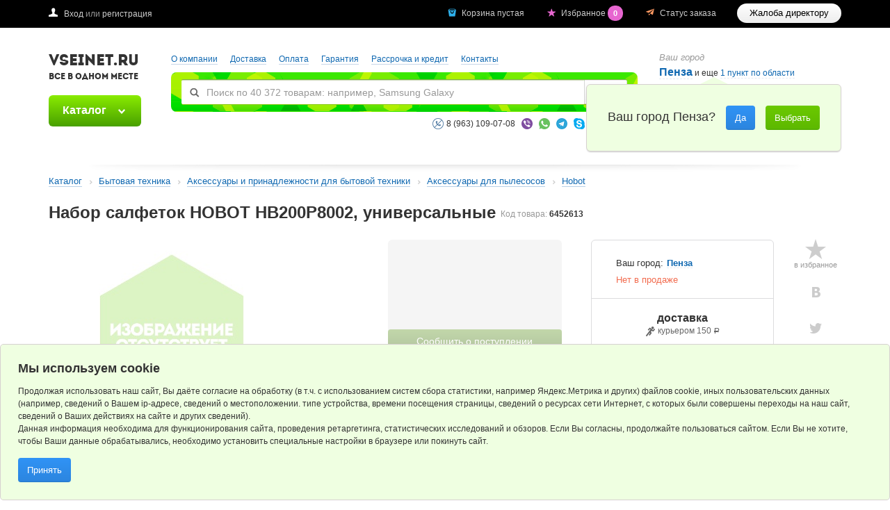

--- FILE ---
content_type: text/html; charset=UTF-8
request_url: https://vseinet.ru/product/nabor-salfetok-hobot-hb200p8002-universalnye-6452613/
body_size: 25918
content:
<!DOCTYPE html>
<html lang="ru">
    <head>
        <meta charset="utf-8" />
        <title>Купить Набор салфеток HOBOT HB200P8002, универсальные в г.Пенза, цена в интернет-магазине Vseinet.ru</title>
        <meta name="viewport" content="width=device-width, initial-scale=1.0">
        <meta name="description" content="Купить недорого Набор салфеток HOBOT HB200P8002, универсальные в интернет-магазине vseinet.ru. Рассрочка и кредит." />
        <meta name="keywords" content="Набор салфеток HOBOT HB200P8002, универсальные" />
                            <link rel="icon" href="/favicon.svg" type="image/svg" />
        <link rel="shortcut icon" href="/favicon.svg" type="image/svg" />
        <link rel="preload" href="/css/fonts.css" as="style" media="all" />
        <link rel="stylesheet" href="/css/fonts.css" media="all" />
        <link rel="preload" href="/bundles/styles.188b88aa.css" as="style" media="all" />
        <link rel="stylesheet" href="/bundles/styles.188b88aa.css" media="all" />
        <link rel="preload" href="/bundles/styles_libs.a68757ed.css" as="style" media="all" />
        <link rel="stylesheet" href="/bundles/styles_libs.a68757ed.css" media="all" />
                <style>
    #product #sticky_tabs {
        top: 100px !important;
        z-index: 1000;
    }
</style>
        <meta name="cmsmagazine" content="a33de3e7559358185abd5d281820cd0b" />
    </head>
    <body>
        <!-- Yandex.Metrika counter -->
<script>
         var yaParams = {ip: "3.21.41.230", agent: "Mozilla/5.0 (Macintosh; Intel Mac OS X 10_15_7) AppleWebKit/537.36 (KHTML, like Gecko) Chrome/131.0.0.0 Safari/537.36; ClaudeBot/1.0; +claudebot@anthropic.com)" };
(function(m,e,t,r,i,k,a){m[i]=m[i]||function(){(m[i].a=m[i].a||[]).push(arguments)}; m[i].l=1*new Date();k=e.createElement(t),a=e.getElementsByTagName(t)[0],k.async=1,k.src=r,a.parentNode.insertBefore(k,a)}) (window, document, "script", "https://mc.yandex.ru/metrika/tag.js", "ym"); ym(13639594, "init", { clickmap:true, trackLinks:true, accurateTrackBounce:true, webvisor:true, ecommerce:"dataLayer", params: yaParams || { } });
</script>
<noscript><div id="yandex-counter"><img src="https://mc.yandex.ru/watch/13639594" alt="" /></div></noscript>
<!-- /Yandex.Metrika counter -->
        <div id="page">
            <aside id="top" class="smpl-container">
                <div class="holder">
                    <a href="#" class="mob-top-btn"></a>

    <a href="/complaint/" class="bttn light claim">Жалоба директору</a>

<nav>
    <a href="/cart/" class="cart">
            Корзина пустая
    </a>

    <a href="/favorite/" class="favorite">
    Избранное <b class="hidden">0</b>
</a>

    <a href="/order/status/" class="status" data-popup="status-form">Статус заказа</a>
    </nav>

<div class="auth">
            <a href="/login/" id="login-form-trigger">Вход</a> или <a href="/registr/">регистрация</a>
    </div>

<div class="mobile-collapsed">
    <div class="auth">
                    <a href="/login/">Вход</a> или <a href="/registr/">регистрация</a>
            </div>
    <nav class="mobile-top-menu">
        <ul>
            <li><a href="/about/">О компании</a></li>
            <li><a href="/delivery/">Доставка</a></li>
            <li><a href="/payment/">Оплата</a></li>
            <li><a href="/garanty/">Гарантия</a></li>
            <li><a href="/credit/">Рассрочка и кредит</a></li>
            <li><a href="/contacts/">Контакты</a></li>
            <li><a href="/policy/">Политика конфиденциальности</a></li>
        </ul>
    </nav>
        <a href="/complaint/" class="bttn light claim">Жалоба директору</a>
    <a href="/partnership/#wholesale" class="bttn intro wholesalers">Оптовикам</a>
    <a href="/partnership/#franchising" class="bttn intro franchising">Франчайзинг</a>
            <ul class="location">
        <li><em>Ваш город</em></li>
        <li>
            <a href="javascript:void(0)" class="ajax city" data-id="City" data-rid="44" data-cid="1">
                Пенза
            </a>
                            и еще <a href="javascript:void(0)" class="ajax" data-id="City">
                    1
                    пункт по области
                </a>
                    </li>
        <li class="phone">
            <strong>8 8 (960) 316-32-20</strong>
            <br />
            <strong>8 8 (8412) 29-07-08</strong>
            <span class="time">
                <a href="/contacts/517/" data-schedule-from="" data-schedule-to="">
                    выходной
                </a>
            </span>
        </li>
        <li>
            <a href="/contacts/" class="black address">Адреса магазинов</a>
                    </li>
    </ul>
</div>
                </div>
                                    <aside id="geo" class="smpl-container hidden" data-geo-city-id="" data-detect-geo-city-id="1">
    <div id="request-geo-city" class="block gray">
        <div class="wrapper">
            <span class="question">Ваш город Пенза?</span>
            <button type="button" class="bttn blue ok">Да</button>
            <button type="button" class="bttn green select-city" data-id="City">Выбрать</button>
        </div>
    </div>
</aside>
                            </aside>
            <header id="header" class="smpl-container">
                <div class="holder">
                    

<div class="logo-area">
    <a href="/" class="logo">VSEINET.RU <p>все в одном месте</p>    </a>
            <a href="javascript:void(0)" id="tree-trigger" class="bttn tree-title">Каталог</a>
    </div>

<ul class="location">
    <li><em>Ваш город</em></li>
    <li>
        <a
            href="javascript:void(0)"
            class="ajax city"
            data-id="City"
        >
            Пенза
        </a>
                    и еще
            <a href="javascript:void(0)" class="ajax" data-id="City">
                1 пункт по области
            </a>
            </li>
    <li class="phone">
        <strong>8 (960) 316-32-20</strong>
        <br />
                    <strong>8 (8412) 29-07-08</strong>
                <span class="time">
                    Курьерская доставка
                </span>
    </li>
    <li>
        <a href="/contacts/" class="black address">Адреса магазинов</a>
            </li>
</ul>

<nav class="menu">
    <ul>
        <li><a href="/about/">О компании</a></li>
        <li><a href="/delivery/">Доставка</a></li>
        <li><a href="/payment/">Оплата</a></li>
        <li><a href="/garanty/">Гарантия</a></li>
        <li><a href="/credit/">Рассрочка и кредит</a></li>
        <li><a href="/contacts/">Контакты</a></li>
            </ul>
</nav>

<form action="https://vseinet.ru/search/" method="get" class="search">
    <div>
        <input
            type="text"
            class="txt"
            name="q"
            value=""
            placeholder="Поиск по 40 372 товарам: например, Samsung Galaxy"
        />
        <button type="submit" class="bttn light">Найти</button>
        <div class="indicator"></div>
    </div>
</form>
<div class="skype">
    <span>
        <a class="contact no-phoning" href="#">8 (963) 109-07-08</a>
        <a class="contact viber" href="viber://chat?number=79631090708"></a>
        <a class="contact whatsapp" href="whatsapp://send/?phone=79631090708"></a>
        <a class="contact telegram" href="tg://resolve?domain=Vseinet"></a>
        <a class="contact skype online" href="skype:vseinet?chat">vseinet</a>
    </span>
</div>
                </div>
            </header>
            <div id="content" class="smpl-container">
                <div class="holder">
                                                                                                        <div itemscope itemtype="http://schema.org/Product" class="product" data-id="6452613" id="product-6452613">
        <ul class="breadcrumbs" itemscope itemtype="http://schema.org/BreadcrumbList">
                                                            <li itemprop="itemListElement" itemscope itemtype="http://schema.org/ListItem">
                        <a itemprop="item" href="/catalog/"><span itemprop="name">Каталог</span></a>
                        <meta itemprop="position" content="1" />
                    </li>
                                                                                <li itemprop="itemListElement" itemscope itemtype="http://schema.org/ListItem">
                        <a itemprop="item" href="/catalog/bytovaya-tekhnika-207/"><span itemprop="name">Бытовая техника</span></a>
                        <meta itemprop="position" content="2" />
                    </li>
                                                                                <li itemprop="itemListElement" itemscope itemtype="http://schema.org/ListItem">
                        <a itemprop="item" href="/catalog/aksessuary-i-prinadlezhnosti-dlya-bytovoy-tekhniki-2553/"><span itemprop="name">Аксессуары и принадлежности для бытовой техники</span></a>
                        <meta itemprop="position" content="3" />
                    </li>
                                                                                <li itemprop="itemListElement" itemscope itemtype="http://schema.org/ListItem">
                        <a itemprop="item" href="/catalog/aksessuary-dlya-pylesosov-5712/"><span itemprop="name">Аксессуары для пылесосов</span></a>
                        <meta itemprop="position" content="4" />
                    </li>
                                                                        <li itemprop="itemListElement" itemscope itemtype="http://schema.org/ListItem">
                    <a itemprop="item" href="/catalog/aksessuary-dlya-pylesosov-5712/b/hobot-36325/"><span itemprop="name">Hobot</span></a>
                    <meta itemprop="position" content="5" />
                </li>
                    </ul>
        <div class="title">
            <h1 itemprop="name">Набор салфеток HOBOT HB200P8002, универсальные</h1>
            <small>Код товара: <b itemprop="sku" class="sku">6452613</b></small>
        </div>
        <div id="product" data-id="6452613">
            <div class="row clearfix">
                <div class="coll-md-5 coll-sm-6">
                                        <div class="image">
                        <img
                                                        src="/images/nophoto_280.jpg"
                            title="Набор салфеток HOBOT HB200P8002, универсальные. Интернет-магазин Vseinet.ru Пенза"
                            alt="Фото Набор салфеток HOBOT HB200P8002, универсальные. Интернет-магазин Vseinet.ru Пенза"
                            width="280"
                            height="280"
                            data-index="0"
                        />
                                            </div>
                                    </div>
                <div class="coll-md-3 coll-sm-6">
                    <div class="sale to-cart" id="sale6452613">
                        <div class="price-wrapper client">
                <span
            itemprop="offers"
            itemscope
            itemtype="http://schema.org/Offer"
        >
            <meta itemprop="price" content="0" />
            <meta itemprop="priceValidUntil" content="2026-01-21" />
            <meta itemprop="priceCurrency" content="RUB" />
            <meta
                itemprop="availability"
                content="https://schema.org/OutOfStock"
            >
            <meta itemprop="itemCondition" content="https://schema.org/NewCondition" />
            <meta itemprop="url" content="/product/nabor-salfetok-hobot-hb200p8002-universalnye-6452613/" />
        </span>
        <div class="availability product-unavaialble"
                data-rating="0"
            >
            </div>
    </div>
<div class="sale-btns-wrapper">
    <div class="sale-btns to-cart">
                    <a
                href="/order/receiptsOfProduct/6452613/"
                class="bttn greengray receipts-of-product"
                rel="nofollow"
            >
                Сообщить о поступлении
            </a>
                            <a
                href="javascript:void(0)" class="bttn disabled"
                title="Оформление кредита возможно на товары стоимостью от 3 000 рублей"
                rel="nofollow"
            >
                Купить в кредит
            </a>
                            <a
                href="javascript:void(0)"
                class="bttn disabled"
                title="Товар отсутствует, его текущая цена может быть не актуальна при новом поступлении"
            >
                Нашли дешевле?
            </a>
            </div>
    <div class="sale-btns in-cart">
        <a href="/cart/" class="bttn green">Перейти в корзину</a>
    </div>
</div>
                    </div>
                </div>
                <div class="coll-md-3 coll-sm-6">
                    <div class="delivery">
    <dl>
        <dt>Ваш город:</dt>
        <dd>
            <a
                href="javascript:void(0)"
                class="ajax city"
                data-id="City"
            >
                Пенза
            </a>
        </dd>
                    <dt content="out_of_stock" class="status not-available">Нет в продаже</dt>
            <dd>&nbsp;</dd>
            </dl>

    <ul>
                    <li class="type courier">
                <p>доставка</p>
                <div>курьером 150 <span class="RUR">Р</span></div>
            </li>
                                    </ul>

    <div class="payments">
        <a href="/payment/#tab1" class="cash" title="Оплата наличными"></a>
        <a href="/payment/#tab2" class="visa" title="Оплата через Сбербанк Онлайн"></a>
        <a href="/payment/#tab2" class="master" title="Оплата через Сбербанк Онлайн"></a>
        <a href="/payment/#tab5" class="webmoney" title="Оплата на кошелёк Webmoney"></a>
        <a href="/payment/#tab4" class="cashless" title="Оплата по безналичному расчету (перевод на р/с)"></a>
    </div>
    <p class="links">
        <a href="/delivery/" class="green">О доставке</a>
        и <a href="/payment/" class="green">оплате</a>
    </p>
</div>
<div class="help">
    <strong>Затрудняетесь с выбором товара?</strong>
    <p>Мы поможем вам:</p>
    <ul>
                    <li>8 (960) 316-32-20</li>
                    <li>8 (8412) 29-07-08</li>
            </ul>
</div>
                </div>
                <div class="coll-md-1">
                    <div class="socials">
                                                    <a href="/favorite/add/6452613/" class="bm" data-favorite="6452613">
                                в избранное
                            </a>
                                                <div id="YaShare" class="ya-share2"
                            data-services="vkontakte,twitter,facebook,odnoklassniki"
                            data-url="https://vseinet.ru/product/nabor-salfetok-hobot-hb200p8002-universalnye-6452613/"
                            data-title="Набор салфеток HOBOT HB200P8002, универсальные"
                                                        data-description=""
                        ></div>
                    </div>
                </div>
            </div>
                                    <div class="uitab-wrapper" id="sticky_tabs">
                <ul class="tabs">
                    <li><a href="#tab-overview" class="green">Обзор</a></li>
                                                        </ul>
                        </div>
            <div id="tab-overview" class="ui-tabs-panel">
                <div class="column details">
                        <h2>Основные характеристики</h2>
                        <dl>
            <dt><span>Производитель</span></dt>
            <dd itemprop="brand">Hobot</dd>
        </dl>
                        <!--noindex-->
    <h2 class="garanty_title">Гарантия</h2>
    <div class="content">
        <p>На каждый товар распространяется гарантия. Вы всегда сможете проконсультироваться с нашей службой поддержки по вопросу подключения и настройки купленного оборудования по телефону: <b>8 (8412) 29-07-08</b>. Время работы: <b>Пн.–Пт. с 10:00 до 19:00</b>.</p>
    </div>
    <!--/noindex-->
</div>


<div class="column description">
            <h2>Описание</h2>
        <div class="content" itemprop="description">
            Вы можете купить Набор салфеток HOBOT HB200P8002, универсальные в нашем интернет-магазине Vseinet.ru по лучшей цене в г.Пенза. Заказывайте онлайн, не выходя из дома!
        </div>
                    
    <!--noindex-->
        <h3>Не является публичной офертой</h3>
        <div class="offer">
            <label><b>*</b></label> Внимание! Изображения товара, включая цвет, могут отличаться от реального внешнего вида. Комплектация также может быть изменена производителем без предварительного уведомления. Обращаем ваше внимание на то, что все приведенные выше характеристики товара и сроки поставки носят исключительно информационный характер и не являются публичной офертой, определенной пунктом 2 статьи 437 Гражданского кодекса Российской Федерации. Для получения подробной информации о характеристиках данного товара, цене и сроках поставки обращайтесь, пожалуйста, к менеджерам компании Vseinet.ru, в Российское представительство или на официальные сайты Производителя данного товара.

            <p>Наличие товара и цены на него уточняйте у наших менеджеров. В случае включения в название товара его количества в упаковке (коробке, ящике и т.п.), цена на нашем сайте указывается за одну товарную единицу. При покупке такого товара в количестве меньшем, чем содержимое одной упаковки, он может быть отпущен без упаковки, обозначенной в наименовании.</p>
        </div>
    <!--/noindex-->

    </div>
<div class="help">
    <strong>Затрудняетесь с выбором товара?</strong>
    <p>Мы поможем вам:</p>
    </div>
            </div>
                        <div id="tab-reviews" class="ui-tabs-panel">
                            </div>
        </div>
    </div>
    
        <section class="wrapper" id="similar">
        <h3>Смотрите также</h3>
        <div id="similar_content">
                            <div class="product">
                    <a href="https://vseinet.ru/product/ozone-shk-32-shlang-dlya-pylesosa-samsung-5676500/" class="image">
                        <img
                            data-src="https://cdn.vseinet.ru/products/5676/5676500/619f52d5922ff_100.jpg"
                            width="100"
                            height="100"
                            alt="Фото OZONE SHK 32 шланг для пылесоса Samsung. Интернет-магазин Vseinet.ru Пенза"
                            class="lazyload"
                        />
                    </a>
                    <div><b><a href="https://vseinet.ru/product/ozone-shk-32-shlang-dlya-pylesosa-samsung-5676500/">OZONE SHK 32 шланг для пылесоса Samsung</a></b></div>
                    <strong class="price">1 400 <span class="RUR">Р</span></strong>
                </div>
                            <div class="product">
                    <a href="https://vseinet.ru/product/schetka-ozone-un-3332-pol-kover-2385552/" class="image">
                        <img
                            data-src="https://cdn.vseinet.ru/products/2385/2385552/5f508faf9f5fd_100.jpg"
                            width="100"
                            height="100"
                            alt="Фото Щетка OZONE UN-3332 &quot;Пол-Ковер&quot;. Интернет-магазин Vseinet.ru Пенза"
                            class="lazyload"
                        />
                    </a>
                    <div><b><a href="https://vseinet.ru/product/schetka-ozone-un-3332-pol-kover-2385552/">Щетка OZONE UN-3332 &quot;Пол-Ковер&quot;</a></b></div>
                    <strong class="price">1 320 <span class="RUR">Р</span></strong>
                </div>
                            <div class="product">
                    <a href="https://vseinet.ru/product/nabor-filtrov-tefal-zr740001-2filt-6234553/" class="image">
                        <img
                            data-src="https://cdn.vseinet.ru/products/6234/6234553/609a003177fea_100.jpg"
                            width="100"
                            height="100"
                            alt="Фото Набор фильтров Tefal ZR740001 (2фильт.). Интернет-магазин Vseinet.ru Пенза"
                            class="lazyload"
                        />
                    </a>
                    <div><b><a href="https://vseinet.ru/product/nabor-filtrov-tefal-zr740001-2filt-6234553/">Набор фильтров Tefal ZR740001 (2фильт.)</a></b></div>
                    <strong class="price">1 590 <span class="RUR">Р</span></strong>
                </div>
                            <div class="product">
                    <a href="https://vseinet.ru/product/nabor-filtrov-polaris-pvcf-1805-5963416/" class="image">
                        <img
                            data-src="https://cdn.vseinet.ru/products/5963/5963416/5f9ffe8aeeb38_100.jpg"
                            width="100"
                            height="100"
                            alt="Фото Набор фильтров Polaris PVCF 1805. Интернет-магазин Vseinet.ru Пенза"
                            class="lazyload"
                        />
                    </a>
                    <div><b><a href="https://vseinet.ru/product/nabor-filtrov-polaris-pvcf-1805-5963416/">Набор фильтров Polaris PVCF 1805</a></b></div>
                    <strong class="price">1 190 <span class="RUR">Р</span></strong>
                </div>
                            <div class="product">
                    <a href="https://vseinet.ru/product/ozone-un-5935-universalnaya-turbo-schetka-pol-kover-2385591/" class="image">
                        <img
                            data-src="https://cdn.vseinet.ru/products/2385/2385591/3oMsGc0s_100.jpg"
                            width="100"
                            height="100"
                            alt="Фото OZONE UN-5935 универсальная турбо щетка пол-ковер. Интернет-магазин Vseinet.ru Пенза"
                            class="lazyload"
                        />
                    </a>
                    <div><b><a href="https://vseinet.ru/product/ozone-un-5935-universalnaya-turbo-schetka-pol-kover-2385591/">OZONE UN-5935 универсальная турбо щетка пол-ковер</a></b></div>
                    <strong class="price">1 170 <span class="RUR">Р</span></strong>
                </div>
                            <div class="product">
                    <a href="https://vseinet.ru/product/ozone-un-59-turbo-schetka-universalnaya-2385590/" class="image">
                        <img
                            data-src="https://cdn.vseinet.ru/products/2385/2385590/03Qmi9v5_100.jpg"
                            width="100"
                            height="100"
                            alt="Фото OZONE UN-59 турбо-щетка универсальная. Интернет-магазин Vseinet.ru Пенза"
                            class="lazyload"
                        />
                    </a>
                    <div><b><a href="https://vseinet.ru/product/ozone-un-59-turbo-schetka-universalnaya-2385590/">OZONE UN-59 турбо-щетка универсальная</a></b></div>
                    <strong class="price">1 160 <span class="RUR">Р</span></strong>
                </div>
                    </div>
    </section>

                </div>
            </div>
            <nav class="page_nav">
                                    <div id="tree">
    <h3 class="tree-title">Каталог</h3>
    <ul>        <li>
            <a href="/burningOffers/" class="hot-offer"></a>
        </li>                                <li data-id="207">
                <a href="/catalog/bytovaya-tekhnika-207/">
                    Бытовая техника
                                        <span class="go-to-category">Перейти в раздел</span>
                </a>
                <div id="subtree-207" class="subtree">
                                                                    <ul>
                            <li class="top">
                                <a href="/catalog/konditsionery-94/">
                                    Кондиционеры
                                                                        <span class="go-to-category">Перейти в раздел</span>
                                </a>
                            </li>
                                                            <li>
                                    <a href="/catalog/nastennye-split-sistemy-3014/">
                                        Настенные сплит-системы
                                    </a>
                                </li>
                                                            <li>
                                    <a href="/catalog/konditsionery-mobilnye-5101082/">
                                        КОНДИЦИОНЕРЫ МОБИЛЬНЫЕ
                                    </a>
                                </li>
                                                            <li>
                                    <a href="/catalog/monobloki-3020/">
                                        Моноблоки
                                    </a>
                                </li>
                                                                                        <li class="all">
                                    <a href="/catalog/konditsionery-94/">Все разделы</a>
                                </li>
                                                    </ul>
                                                                    <ul>
                            <li class="top">
                                <a href="/catalog/melkaya-bytovaya-tekhnika-95/">
                                    Мелкая бытовая техника
                                                                        <span class="go-to-category">Перейти в раздел</span>
                                </a>
                            </li>
                                                            <li>
                                    <a href="/catalog/chayniki-elektricheskie-139/">
                                        Чайники электрические
                                    </a>
                                </li>
                                                            <li>
                                    <a href="/catalog/pylesosy-2365/">
                                        Пылесосы
                                    </a>
                                </li>
                                                            <li>
                                    <a href="/catalog/blendery-124/">
                                        Блендеры
                                    </a>
                                </li>
                                                                                        <li class="all">
                                    <a href="/catalog/melkaya-bytovaya-tekhnika-95/">Все разделы</a>
                                </li>
                                                    </ul>
                                                                    <ul>
                            <li class="top">
                                <a href="/catalog/vstraivaemaya-bytovaya-tekhnika-97/">
                                    Встраиваемая бытовая техника
                                                                        <span class="go-to-category">Перейти в раздел</span>
                                </a>
                            </li>
                                                            <li>
                                    <a href="/catalog/varochnye-poverkhnosti-109/">
                                        Варочные поверхности
                                    </a>
                                </li>
                                                            <li>
                                    <a href="/catalog/dukhovye-shkafy-104/">
                                        Духовые шкафы
                                    </a>
                                </li>
                                                            <li>
                                    <a href="/catalog/vytyazhki-102/">
                                        Вытяжки
                                    </a>
                                </li>
                                                                                        <li class="all">
                                    <a href="/catalog/vstraivaemaya-bytovaya-tekhnika-97/">Все разделы</a>
                                </li>
                                                    </ul>
                                                                    <ul>
                            <li class="top">
                                <a href="/catalog/vodonagrevateli-3344/">
                                    Водонагреватели
                                                                        <span class="go-to-category">Перейти в раздел</span>
                                </a>
                            </li>
                                                            <li>
                                    <a href="/catalog/elektricheskie-nakopitelnye-vodonagrevateli-2847/">
                                        Электрические накопительные водонагреватели
                                    </a>
                                </li>
                                                            <li>
                                    <a href="/catalog/gazovye-protochnye-vodonagrevateli-6200/">
                                        Газовые проточные водонагреватели
                                    </a>
                                </li>
                                                            <li>
                                    <a href="/catalog/protochnye-vodonagrevateli-4421/">
                                        Проточные водонагреватели
                                    </a>
                                </li>
                                                                                </ul>
                                                                    <ul>
                            <li class="top">
                                <a href="/catalog/krupnaya-bytovaya-tekhnika-85/">
                                    Крупная бытовая техника
                                                                        <span class="go-to-category">Перейти в раздел</span>
                                </a>
                            </li>
                                                            <li>
                                    <a href="/catalog/kholodilniki-88/">
                                        Холодильники
                                    </a>
                                </li>
                                                            <li>
                                    <a href="/catalog/stiralnye-mashiny-86/">
                                        Стиральные машины
                                    </a>
                                </li>
                                                            <li>
                                    <a href="/catalog/plity-gazovye-elektricheskie-kombinirovannye-90/">
                                        Плиты газовые, электрические, комбинированные
                                    </a>
                                </li>
                                                                                        <li class="all">
                                    <a href="/catalog/krupnaya-bytovaya-tekhnika-85/">Все разделы</a>
                                </li>
                                                    </ul>
                                                                    <ul>
                            <li class="top">
                                <a href="/catalog/chasy-3169/">
                                    Часы
                                                                        <span class="go-to-category">Перейти в раздел</span>
                                </a>
                            </li>
                                                            <li>
                                    <a href="/catalog/nastennye-chasy-i-barometry-3170/">
                                        Настенные часы и барометры
                                    </a>
                                </li>
                                                            <li>
                                    <a href="/catalog/budilniki-3171/">
                                        Будильники
                                    </a>
                                </li>
                                                            <li>
                                    <a href="/catalog/radiobudilnik-51/">
                                        Радиобудильник
                                    </a>
                                </li>
                                                                                </ul>
                                                                <ul>
                                                            <li class="top2">
                                    <a href="/catalog/filtry-dlya-ochistki-vody-3157/">
                                            Фильтры для очистки воды
                                    </a>
                                </li>
                                                            <li class="top2">
                                    <a href="/catalog/aksessuary-i-prinadlezhnosti-dlya-bytovoy-tekhniki-2553/">
                                            Аксессуары и принадлежности для бытовой техники
                                    </a>
                                </li>
                                                            <li class="top2">
                                    <a href="/catalog/ventilyatsionnoe-oborudovanie-2729/">
                                            Вентиляционное оборудование
                                    </a>
                                </li>
                                                            <li class="top2">
                                    <a href="/catalog/otopitelnoe-oborudovanie-2835/">
                                            Отопительное оборудование
                                    </a>
                                </li>
                                                    </ul>
                                            <ul>
                                                            <li class="top2">
                                    <a href="/catalog/klimaticheskoe-oborudovanie-2891/">
                                            Климатическое оборудование
                                    </a>
                                </li>
                                                            <li class="top2">
                                    <a href="/catalog/aksessuary-dlya-klimaticheskoy-tekhniki-6196/">
                                            Аксессуары для климатической техники
                                    </a>
                                </li>
                                                            <li class="top2">
                                    <a href="/catalog/gladilnye-sistemy-manekeny-otparivateli-6165/">
                                            Гладильные системы, манекены, отпариватели
                                    </a>
                                </li>
                                                            <li class="top2">
                                    <a href="/catalog/shveynye-vyshivalnye-i-promyshlennye-mashiny-6164/">
                                            Швейные, вышивальные и промышленные машины
                                    </a>
                                </li>
                                                    </ul>
                                                                <ul class="mobile-all">
                            <li class="top">
                                <a href="/catalog/bytovaya-tekhnika-207/" class="all go-to-category">Все разделы</a>
                            </li>
                        </ul>
                                                        </div>
            </li>
                                            <li data-id="203">
                <a href="/catalog/tv-audio-video-foto-tekhnika-203/">
                    ТВ, аудио, видео, фото техника
                                        <span class="go-to-category">Перейти в раздел</span>
                </a>
                <div id="subtree-203" class="subtree">
                                                                    <ul>
                            <li class="top">
                                <a href="/catalog/videotekhnika-10/">
                                    Видеотехника
                                                                        <span class="go-to-category">Перейти в раздел</span>
                                </a>
                            </li>
                                                            <li>
                                    <a href="/catalog/televizory-2374/">
                                        Телевизоры
                                    </a>
                                </li>
                                                            <li>
                                    <a href="/catalog/resivery-tv-7070/">
                                        Ресиверы TV
                                    </a>
                                </li>
                                                            <li>
                                    <a href="/catalog/multimedia-pleery-2271/">
                                        Мультимедиа плееры
                                    </a>
                                </li>
                                                                                        <li class="all">
                                    <a href="/catalog/videotekhnika-10/">Все разделы</a>
                                </li>
                                                    </ul>
                                                                    <ul>
                            <li class="top">
                                <a href="/catalog/audiotekhnika-12/">
                                    Аудиотехника
                                                                        <span class="go-to-category">Перейти в раздел</span>
                                </a>
                            </li>
                                                            <li>
                                    <a href="/catalog/muzykalnye-tsentry-64/">
                                        Музыкальные центры
                                    </a>
                                </li>
                                                            <li>
                                    <a href="/catalog/portativnye-audiosistemy-6414/">
                                        Портативные аудиосистемы
                                    </a>
                                </li>
                                                            <li>
                                    <a href="/catalog/akusticheskie-sistemy-57/">
                                        Акустические системы
                                    </a>
                                </li>
                                                                                        <li class="all">
                                    <a href="/catalog/audiotekhnika-12/">Все разделы</a>
                                </li>
                                                    </ul>
                                                                    <ul>
                            <li class="top">
                                <a href="/catalog/aksessuary-dlya-tv-audio-i-video-tekhniki-3466/">
                                    Аксессуары для ТВ, аудио и видео техники
                                                                        <span class="go-to-category">Перейти в раздел</span>
                                </a>
                            </li>
                                                            <li>
                                    <a href="/catalog/kronshteyny-213/">
                                        Кронштейны
                                    </a>
                                </li>
                                                            <li>
                                    <a href="/catalog/kabeli-dlya-audiovideo-tekhniki-2583/">
                                        Кабели для аудио/видео техники
                                    </a>
                                </li>
                                                            <li>
                                    <a href="/catalog/antenny-dlya-televizorov-18/">
                                        Антенны для телевизоров
                                    </a>
                                </li>
                                                                                        <li class="all">
                                    <a href="/catalog/aksessuary-dlya-tv-audio-i-video-tekhniki-3466/">Все разделы</a>
                                </li>
                                                    </ul>
                                                                    <ul>
                            <li class="top">
                                <a href="/catalog/igrovye-pristavki-5081032/">
                                    Игровые приставки
                                                                        <span class="go-to-category">Перейти в раздел</span>
                                </a>
                            </li>
                                                            <li>
                                    <a href="/catalog/geympady-17/">
                                        Геймпады
                                    </a>
                                </li>
                                                            <li>
                                    <a href="/catalog/igrovye-pristavki-1441/">
                                        Игровые приставки
                                    </a>
                                </li>
                                                            <li>
                                    <a href="/catalog/aksessuary-dlya-igrovykh-pristavok-6311/">
                                        Аксессуары для игровых приставок
                                    </a>
                                </li>
                                                                                        <li class="all">
                                    <a href="/catalog/igrovye-pristavki-5081032/">Все разделы</a>
                                </li>
                                                    </ul>
                                                                    <ul>
                            <li class="top">
                                <a href="/catalog/portativnaya-tekhnika-4/">
                                    Портативная техника
                                                                        <span class="go-to-category">Перейти в раздел</span>
                                </a>
                            </li>
                                                            <li>
                                    <a href="/catalog/radiopriemniki-52/">
                                        Радиоприемники
                                    </a>
                                </li>
                                                            <li>
                                    <a href="/catalog/elektronnye-knigi-2286/">
                                        Электронные книги
                                    </a>
                                </li>
                                                            <li>
                                    <a href="/catalog/diktofony-54/">
                                        Диктофоны
                                    </a>
                                </li>
                                                                                </ul>
                                                                    <ul>
                            <li class="top">
                                <a href="/catalog/aksessuary-k-fotovideo-kameram-1366/">
                                    Аксессуары к фото/видео камерам
                                                                        <span class="go-to-category">Перейти в раздел</span>
                                </a>
                            </li>
                                                            <li>
                                    <a href="/catalog/distantsionnoe-upravlenie-5059/">
                                        Дистанционное управление
                                    </a>
                                </li>
                                                            <li>
                                    <a href="/catalog/akkumulyatory-k-fotovideo-kameram-2996/">
                                        Аккумуляторы к фото/видео камерам
                                    </a>
                                </li>
                                                            <li>
                                    <a href="/catalog/fotoalbomy-i-fotoramki-1430537/">
                                        Фотоальбомы и фоторамки
                                    </a>
                                </li>
                                                                                </ul>
                                                                    <ul>
                            <li class="top">
                                <a href="/catalog/muzykalnye-instrumenty-2565/">
                                    Музыкальные инструменты
                                                                        <span class="go-to-category">Перейти в раздел</span>
                                </a>
                            </li>
                                                            <li>
                                    <a href="/catalog/sintezatory-6592/">
                                        Синтезаторы
                                    </a>
                                </li>
                                                            <li>
                                    <a href="/catalog/aksessuary-dlya-sintezatorov-i-tsifrovykh-fortepiano-6595/">
                                        Аксессуары для синтезаторов и цифровых фортепиано
                                    </a>
                                </li>
                                                                                </ul>
                                                                <ul>
                                                            <li class="top2">
                                    <a href="/catalog/tsifrovoe-foto-i-video-6078/">
                                            Цифровое фото и видео
                                    </a>
                                </li>
                                                            <li class="top2">
                                    <a href="/catalog/zaryadnye-ustroystva-i-elementy-pitaniya-batareyki-6077/">
                                            Зарядные устройства и элементы питания (батарейки)
                                    </a>
                                </li>
                                                            <li class="top2">
                                    <a href="/catalog/proektsionnoe-oborudovanie-6058/">
                                            Проекционное оборудование
                                    </a>
                                </li>
                                                    </ul>
                                                                <ul class="mobile-all">
                            <li class="top">
                                <a href="/catalog/tv-audio-video-foto-tekhnika-203/" class="all go-to-category">Все разделы</a>
                            </li>
                        </ul>
                                                        </div>
            </li>
                                            <li data-id="5089805">
                <a href="/catalog/smartfony-planshety-i-gadzhety-5089805/">
                    Смартфоны, планшеты и гаджеты
                                        <span class="go-to-category">Перейти в раздел</span>
                </a>
                <div id="subtree-5089805" class="subtree">
                                                                    <ul>
                            <li class="top">
                                <a href="/catalog/smartfony-i-sotovye-telefony-1860/">
                                    Смартфоны и сотовые телефоны
                                                                        <span class="go-to-category">Перейти в раздел</span>
                                </a>
                            </li>
                                                                                </ul>
                                                                    <ul>
                            <li class="top">
                                <a href="/catalog/planshety-2555/">
                                    Планшеты
                                                                        <span class="go-to-category">Перейти в раздел</span>
                                </a>
                            </li>
                                                                                </ul>
                                                                    <ul>
                            <li class="top">
                                <a href="/catalog/smart-chasy-i-fitnes-braslety-45175/">
                                    Смарт-часы и фитнес-браслеты
                                                                        <span class="go-to-category">Перейти в раздел</span>
                                </a>
                            </li>
                                                                                </ul>
                                                                    <ul>
                            <li class="top">
                                <a href="/catalog/graficheskie-planshety-2355/">
                                    Графические планшеты
                                                                        <span class="go-to-category">Перейти в раздел</span>
                                </a>
                            </li>
                                                                                </ul>
                                                                    <ul>
                            <li class="top">
                                <a href="/catalog/aksessuary-dlya-planshetov-5089809/">
                                    Аксессуары для планшетов
                                                                        <span class="go-to-category">Перейти в раздел</span>
                                </a>
                            </li>
                                                            <li>
                                    <a href="/catalog/chekhly-i-sumki-dlya-planshetov-7026/">
                                        Чехлы и сумки для планшетов
                                    </a>
                                </li>
                                                            <li>
                                    <a href="/catalog/stilusy-dlya-planshetov-5089880/">
                                        Стилусы для планшетов
                                    </a>
                                </li>
                                                                                </ul>
                                                                    <ul>
                            <li class="top">
                                <a href="/catalog/aksessuary-dlya-telefonov-5089807/">
                                    Аксессуары для телефонов
                                                                        <span class="go-to-category">Перейти в раздел</span>
                                </a>
                            </li>
                                                            <li>
                                    <a href="/catalog/kabeli-6384/">
                                        Кабели
                                    </a>
                                </li>
                                                            <li>
                                    <a href="/catalog/garnitury-i-naushniki-dlya-sotovykh-telefonov-45556/">
                                        Гарнитуры и наушники для сотовых телефонов
                                    </a>
                                </li>
                                                            <li>
                                    <a href="/catalog/zaryadnye-ustroystva-dlya-telefonov-5089821/">
                                        Зарядные устройства для телефонов
                                    </a>
                                </li>
                                                                                        <li class="all">
                                    <a href="/catalog/aksessuary-dlya-telefonov-5089807/">Все разделы</a>
                                </li>
                                                    </ul>
                                                                                                </div>
            </li>
                                            <li data-id="5621">
                <a href="/catalog/dom-sad-stroitelstvo-i-remont-5621/">
                    Дом, сад, строительство и ремонт
                                        <span class="go-to-category">Перейти в раздел</span>
                </a>
                <div id="subtree-5621" class="subtree">
                                                                    <ul>
                            <li class="top">
                                <a href="/catalog/dveri-7695/">
                                    Двери
                                                                        <span class="go-to-category">Перейти в раздел</span>
                                </a>
                            </li>
                                                                                </ul>
                                                                    <ul>
                            <li class="top">
                                <a href="/catalog/mebel-4959/">
                                    Мебель
                                                                        <span class="go-to-category">Перейти в раздел</span>
                                </a>
                            </li>
                                                            <li>
                                    <a href="/catalog/kresla-6085/">
                                        Кресла
                                    </a>
                                </li>
                                                            <li>
                                    <a href="/catalog/stulya-taburety-i-pufy-5609/">
                                        Стулья, табуреты и пуфы
                                    </a>
                                </li>
                                                            <li>
                                    <a href="/catalog/shkafy-stellazhi-i-polki-5783/">
                                        Шкафы, стеллажи и полки
                                    </a>
                                </li>
                                                                                        <li class="all">
                                    <a href="/catalog/mebel-4959/">Все разделы</a>
                                </li>
                                                    </ul>
                                                                    <ul>
                            <li class="top">
                                <a href="/catalog/sadoviy-inventar-5087371/">
                                    Садовый инвентарь
                                                                        <span class="go-to-category">Перейти в раздел</span>
                                </a>
                            </li>
                                                            <li>
                                    <a href="/catalog/lopaty-5087381/">
                                        Лопаты
                                    </a>
                                </li>
                                                            <li>
                                    <a href="/catalog/sekatory-i-suchkorezy-3299/">
                                        Секаторы и сучкорезы
                                    </a>
                                </li>
                                                            <li>
                                    <a href="/catalog/tachki-sadovo-stroitelnye-3297/">
                                        Тачки садово-строительные
                                    </a>
                                </li>
                                                                                        <li class="all">
                                    <a href="/catalog/sadoviy-inventar-5087371/">Все разделы</a>
                                </li>
                                                    </ul>
                                                                    <ul>
                            <li class="top">
                                <a href="/catalog/otdelochnye-materialy-7585/">
                                    Отделочные материалы
                                                                        <span class="go-to-category">Перейти в раздел</span>
                                </a>
                            </li>
                                                            <li>
                                    <a href="/catalog/aksessuary-dlya-dverey-7506/">
                                        Аксессуары для дверей
                                    </a>
                                </li>
                                                            <li>
                                    <a href="/catalog/rulonnye-shtory-7608/">
                                        Рулонные шторы
                                    </a>
                                </li>
                                                            <li>
                                    <a href="/catalog/zhalyuzi-7568/">
                                        Жалюзи
                                    </a>
                                </li>
                                                                                </ul>
                                                                    <ul>
                            <li class="top">
                                <a href="/catalog/santekhnika-vannye-sauny-5662/">
                                    Сантехника, ванные, сауны
                                                                        <span class="go-to-category">Перейти в раздел</span>
                                </a>
                            </li>
                                                            <li>
                                    <a href="/catalog/smesiteli-5658/">
                                        Смесители
                                    </a>
                                </li>
                                                            <li>
                                    <a href="/catalog/kukhonnye-moyki-5659/">
                                        Кухонные мойки
                                    </a>
                                </li>
                                                            <li>
                                    <a href="/catalog/aksessuary-dlya-vann-6291/">
                                        Аксессуары для ванн
                                    </a>
                                </li>
                                                                                        <li class="all">
                                    <a href="/catalog/santekhnika-vannye-sauny-5662/">Все разделы</a>
                                </li>
                                                    </ul>
                                                                <ul>
                                                            <li class="top2">
                                    <a href="/catalog/mebel-dlya-vannoy-komnaty-7482/">
                                            Мебель для ванной комнаты
                                    </a>
                                </li>
                                                            <li class="top2">
                                    <a href="/catalog/izmeritelnye-instrumenty-6666/">
                                            Измерительные инструменты
                                    </a>
                                </li>
                                                            <li class="top2">
                                    <a href="/catalog/dacha-kottedzh-kemping-2434/">
                                            Дача, коттедж, кемпинг
                                    </a>
                                </li>
                                                            <li class="top2">
                                    <a href="/catalog/metizy-6416/">
                                            Метизы
                                    </a>
                                </li>
                                                            <li class="top2">
                                    <a href="/catalog/posuda-dlya-servirovki-2537/">
                                            Посуда для сервировки
                                    </a>
                                </li>
                                                            <li class="top2">
                                    <a href="/catalog/osveschenie-avtomatika-i-elektrika-2540/">
                                            Освещение, автоматика и электрика
                                    </a>
                                </li>
                                                    </ul>
                                            <ul>
                                                            <li class="top2">
                                    <a href="/catalog/pnevmoinstrument-6406/">
                                            Пневмоинструмент
                                    </a>
                                </li>
                                                            <li class="top2">
                                    <a href="/catalog/stroitelnye-materialy-i-khimiya-6341/">
                                            Строительные материалы и химия
                                    </a>
                                </li>
                                                            <li class="top2">
                                    <a href="/catalog/bannye-prinadlezhnosti-6254/">
                                            Банные принадлежности
                                    </a>
                                </li>
                                                            <li class="top2">
                                    <a href="/catalog/ruchnoy-instrument-6014/">
                                            Ручной инструмент
                                    </a>
                                </li>
                                                            <li class="top2">
                                    <a href="/catalog/svarochnoe-oborudovanie-6016/">
                                            Сварочное оборудование
                                    </a>
                                </li>
                                                            <li class="top2">
                                    <a href="/catalog/raskhodnye-materialy-dlya-elektroinstrumenta-3088/">
                                            Расходные материалы для электроинструмента
                                    </a>
                                </li>
                                                            <li class="top2">
                                    <a href="/catalog/elektroinstrument-3043/">
                                            Электроинструмент
                                    </a>
                                </li>
                                                    </ul>
                                            <ul>
                                                            <li class="top2">
                                    <a href="/catalog/raskhodnye-materialy-dlya-ruchnogo-instrumenta-6022/">
                                            Расходные материалы для ручного инструмента
                                    </a>
                                </li>
                                                            <li class="top2">
                                    <a href="/catalog/posuda-dlya-prigotovleniya-6175/">
                                            Посуда для приготовления
                                    </a>
                                </li>
                                                            <li class="top2">
                                    <a href="/catalog/postelnye-prinadlezhnosti-makhra-i-shtory-6174/">
                                            Постельные принадлежности, махра и шторы
                                    </a>
                                </li>
                                                            <li class="top2">
                                    <a href="/catalog/elektrooborudovanie-6047/">
                                            Электрооборудование
                                    </a>
                                </li>
                                                            <li class="top2">
                                    <a href="/catalog/kukhonnaya-utvar-3068/">
                                            Кухонная утварь
                                    </a>
                                </li>
                                                            <li class="top2">
                                    <a href="/catalog/khozyaystvennye-tovary-i-aksessuary-5625/">
                                            Хозяйственные товары и аксессуары
                                    </a>
                                </li>
                                                            <li class="top2">
                                    <a href="/catalog/dachno-sadovaya-tekhnika-3246/">
                                            Дачно-садовая техника
                                    </a>
                                </li>
                                                    </ul>
                                                                <ul class="mobile-all">
                            <li class="top">
                                <a href="/catalog/dom-sad-stroitelstvo-i-remont-5621/" class="all go-to-category">Все разделы</a>
                            </li>
                        </ul>
                                                        </div>
            </li>
                                            <li data-id="205">
                <a href="/catalog/kompyutery-noutbuki-i-periferiya-205/">
                    Компьютеры, ноутбуки и периферия
                                        <span class="go-to-category">Перейти в раздел</span>
                </a>
                <div id="subtree-205" class="subtree">
                                                                    <ul>
                            <li class="top">
                                <a href="/catalog/aksessuary-26/">
                                    Аксессуары
                                                                        <span class="go-to-category">Перейти в раздел</span>
                                </a>
                            </li>
                                                            <li>
                                    <a href="/catalog/kabeli-1183/">
                                        Кабели
                                    </a>
                                </li>
                                                            <li>
                                    <a href="/catalog/setevye-filtry-i-udliniteli-197/">
                                        Сетевые фильтры и удлинители
                                    </a>
                                </li>
                                                            <li>
                                    <a href="/catalog/chistyaschie-sredstva-1156/">
                                        Чистящие средства
                                    </a>
                                </li>
                                                                                </ul>
                                                                    <ul>
                            <li class="top">
                                <a href="/catalog/printery-i-skanery-3481/">
                                    Принтеры и сканеры
                                                                        <span class="go-to-category">Перейти в раздел</span>
                                </a>
                            </li>
                                                            <li>
                                    <a href="/catalog/zapchasti-dlya-remonta-orgtekhnik-i-aksessuary-3488/">
                                        Запчасти для ремонта оргтехник и аксессуары
                                    </a>
                                </li>
                                                            <li>
                                    <a href="/catalog/printery-i-mfu-3482/">
                                        Принтеры и МФУ
                                    </a>
                                </li>
                                                            <li>
                                    <a href="/catalog/printery-spetsializirovannye-3487/">
                                        Принтеры специализированные
                                    </a>
                                </li>
                                                                                        <li class="all">
                                    <a href="/catalog/printery-i-skanery-3481/">Все разделы</a>
                                </li>
                                                    </ul>
                                                                    <ul>
                            <li class="top">
                                <a href="/catalog/telefony-65/">
                                    Телефоны
                                                                        <span class="go-to-category">Перейти в раздел</span>
                                </a>
                            </li>
                                                            <li>
                                    <a href="/catalog/sip-telefony-5029/">
                                        SIP-телефоны
                                    </a>
                                </li>
                                                            <li>
                                    <a href="/catalog/provodnye-telefony-66/">
                                        Проводные телефоны
                                    </a>
                                </li>
                                                            <li>
                                    <a href="/catalog/radiotelefony-1500/">
                                        Радиотелефоны
                                    </a>
                                </li>
                                                                                        <li class="all">
                                    <a href="/catalog/telefony-65/">Все разделы</a>
                                </li>
                                                    </ul>
                                                                    <ul>
                            <li class="top">
                                <a href="/catalog/nositeli-informatsii-1252/">
                                    Носители информации
                                                                        <span class="go-to-category">Перейти в раздел</span>
                                </a>
                            </li>
                                                            <li>
                                    <a href="/catalog/flesh-nakopiteli-i-karty-pamyati-1289/">
                                        Флеш накопители и карты памяти
                                    </a>
                                </li>
                                                            <li>
                                    <a href="/catalog/vneshnie-zhyostkie-diski-1170/">
                                        Внешние жёсткие диски
                                    </a>
                                </li>
                                                            <li>
                                    <a href="/catalog/diski-cd-r-1253/">
                                        Диски CD-R
                                    </a>
                                </li>
                                                                                        <li class="all">
                                    <a href="/catalog/nositeli-informatsii-1252/">Все разделы</a>
                                </li>
                                                    </ul>
                                                                    <ul>
                            <li class="top">
                                <a href="/catalog/orgtekhnika-1278/">
                                    Оргтехника
                                                                        <span class="go-to-category">Перейти в раздел</span>
                                </a>
                            </li>
                                                            <li>
                                    <a href="/catalog/shredery-unichtozhiteli-2346/">
                                        Шредеры (Уничтожители)
                                    </a>
                                </li>
                                                            <li>
                                    <a href="/catalog/kalkulyatory-3512/">
                                        Калькуляторы
                                    </a>
                                </li>
                                                            <li>
                                    <a href="/catalog/laminatory-2350/">
                                        Ламинаторы
                                    </a>
                                </li>
                                                                                        <li class="all">
                                    <a href="/catalog/orgtekhnika-1278/">Все разделы</a>
                                </li>
                                                    </ul>
                                                                    <ul>
                            <li class="top">
                                <a href="/catalog/raskhodnye-materialy-1315/">
                                    Расходные материалы
                                                                        <span class="go-to-category">Перейти в раздел</span>
                                </a>
                            </li>
                                                            <li>
                                    <a href="/catalog/toner-kartridzhi-1316/">
                                        Тонер-картриджи
                                    </a>
                                </li>
                                                            <li>
                                    <a href="/catalog/struynye-kartridzhi-i-snpch-1317/">
                                        Струйные картриджи и СНПЧ
                                    </a>
                                </li>
                                                            <li>
                                    <a href="/catalog/raskhodnye-materialy-dlya-perepletchikov-2352/">
                                        Расходные материалы для переплетчиков
                                    </a>
                                </li>
                                                                                </ul>
                                                                    <ul>
                            <li class="top">
                                <a href="/catalog/multimedia-2207/">
                                    Мультимедиа
                                                                        <span class="go-to-category">Перейти в раздел</span>
                                </a>
                            </li>
                                                            <li>
                                    <a href="/catalog/naushniki-1249/">
                                        Наушники
                                    </a>
                                </li>
                                                            <li>
                                    <a href="/catalog/portativnaya-akustika-5983/">
                                        Портативная акустика
                                    </a>
                                </li>
                                                            <li>
                                    <a href="/catalog/kompyuternaya-akustika-1194/">
                                        Компьютерная акустика
                                    </a>
                                </li>
                                                                                        <li class="all">
                                    <a href="/catalog/multimedia-2207/">Все разделы</a>
                                </li>
                                                    </ul>
                                                                <ul>
                                                            <li class="top2">
                                    <a href="/catalog/istochniki-bespereboynogo-pitaniya-1176/">
                                            Источники бесперебойного питания
                                    </a>
                                </li>
                                                            <li class="top2">
                                    <a href="/catalog/kompyutery-1199/">
                                            Компьютеры
                                    </a>
                                </li>
                                                            <li class="top2">
                                    <a href="/catalog/ustroystva-upravleniya-1221/">
                                            Устройства управления
                                    </a>
                                </li>
                                                    </ul>
                                                                <ul class="mobile-all">
                            <li class="top">
                                <a href="/catalog/kompyutery-noutbuki-i-periferiya-205/" class="all go-to-category">Все разделы</a>
                            </li>
                        </ul>
                                                        </div>
            </li>
                                            <li data-id="3515">
                <a href="/catalog/krasota-i-zdorove-moda-stil-3515/">
                    Красота и здоровье, мода, стиль
                                        <span class="go-to-category">Перейти в раздел</span>
                </a>
                <div id="subtree-3515" class="subtree">
                                                                    <ul>
                            <li class="top">
                                <a href="/catalog/ukhod-za-polostyu-rta-5100423/">
                                    Уход за полостью рта
                                                                        <span class="go-to-category">Перейти в раздел</span>
                                </a>
                            </li>
                                                            <li>
                                    <a href="/catalog/irrigatory-5100424/">
                                        Ирригаторы
                                    </a>
                                </li>
                                                            <li>
                                    <a href="/catalog/elektricheskie-zubnye-schetki-44921/">
                                        Электрические зубные щетки
                                    </a>
                                </li>
                                                            <li>
                                    <a href="/catalog/nasadki-dlya-irrigatorov-5100426/">
                                        Насадки для ирригаторов
                                    </a>
                                </li>
                                                                                        <li class="all">
                                    <a href="/catalog/ukhod-za-polostyu-rta-5100423/">Все разделы</a>
                                </li>
                                                    </ul>
                                                                    <ul>
                            <li class="top">
                                <a href="/catalog/zhenskaya-odezhda-3517/">
                                    Женская одежда
                                                                        <span class="go-to-category">Перейти в раздел</span>
                                </a>
                            </li>
                                                            <li>
                                    <a href="/catalog/mayki-4622/">
                                        Майки
                                    </a>
                                </li>
                                                            <li>
                                    <a href="/catalog/obuv-3529/">
                                        Обувь
                                    </a>
                                </li>
                                                                                </ul>
                                                                    <ul>
                            <li class="top">
                                <a href="/catalog/ukhodovaya-kosmetika-1508/">
                                    Уходовая косметика
                                                                        <span class="go-to-category">Перейти в раздел</span>
                                </a>
                            </li>
                                                            <li>
                                    <a href="/catalog/mylo-1571/">
                                        Мыло
                                    </a>
                                </li>
                                                                                </ul>
                                                                    <ul>
                            <li class="top">
                                <a href="/catalog/kosmeticheskie-aksessuary-1805/">
                                    Косметические аксессуары
                                                                        <span class="go-to-category">Перейти в раздел</span>
                                </a>
                            </li>
                                                            <li>
                                    <a href="/catalog/zerkala-nastolnye-6674/">
                                        Зеркала настольные
                                    </a>
                                </li>
                                                                                </ul>
                                                                    <ul>
                            <li class="top">
                                <a href="/catalog/massazhery-1891/">
                                    Массажеры
                                                                        <span class="go-to-category">Перейти в раздел</span>
                                </a>
                            </li>
                                                            <li>
                                    <a href="/catalog/massazhnye-vannochki-massazhery-dlya-nog-180/">
                                        Массажные ванночки, массажеры для ног
                                    </a>
                                </li>
                                                            <li>
                                    <a href="/catalog/massazhery-7688/">
                                        Массажеры
                                    </a>
                                </li>
                                                            <li>
                                    <a href="/catalog/ruchnye-massazhery-5965/">
                                        Ручные массажеры
                                    </a>
                                </li>
                                                                                        <li class="all">
                                    <a href="/catalog/massazhery-1891/">Все разделы</a>
                                </li>
                                                    </ul>
                                                                    <ul>
                            <li class="top">
                                <a href="/catalog/meditsinskaya-tekhnika-5812/">
                                    Медицинская техника
                                                                        <span class="go-to-category">Перейти в раздел</span>
                                </a>
                            </li>
                                                            <li>
                                    <a href="/catalog/termometry-tsifrovye-elektronnye-gradusniki-5819/">
                                        Термометры цифровые (электронные градусники)
                                    </a>
                                </li>
                                                            <li>
                                    <a href="/catalog/tonometry-5821/">
                                        Тонометры
                                    </a>
                                </li>
                                                            <li>
                                    <a href="/catalog/elektroodeyala-6670/">
                                        Электроодеяла
                                    </a>
                                </li>
                                                                                        <li class="all">
                                    <a href="/catalog/meditsinskaya-tekhnika-5812/">Все разделы</a>
                                </li>
                                                    </ul>
                                                                    <ul>
                            <li class="top">
                                <a href="/catalog/aksessuary-dlya-odezhdy-1524814/">
                                    Аксессуары для одежды
                                                                        <span class="go-to-category">Перейти в раздел</span>
                                </a>
                            </li>
                                                            <li>
                                    <a href="/catalog/fartuki-5081806/">
                                        Фартуки
                                    </a>
                                </li>
                                                                                </ul>
                                                                <ul>
                                                            <li class="top2">
                                    <a href="/catalog/dlya-individualnogo-ukhoda-219/">
                                            Для индивидуального ухода
                                    </a>
                                </li>
                                                            <li class="top2">
                                    <a href="/catalog/aksessuary-dlya-obuvi-55292/">
                                            Аксессуары для обуви
                                    </a>
                                </li>
                                                            <li class="top2">
                                    <a href="/catalog/galantereya-5627/">
                                            Галантерея
                                    </a>
                                </li>
                                                    </ul>
                                                                <ul class="mobile-all">
                            <li class="top">
                                <a href="/catalog/krasota-i-zdorove-moda-stil-3515/" class="all go-to-category">Все разделы</a>
                            </li>
                        </ul>
                                                        </div>
            </li>
                                            <li data-id="32">
                <a href="/catalog/vsyo-dlya-avtomobiley-32/">
                    Всё для автомобилей
                                        <span class="go-to-category">Перейти в раздел</span>
                </a>
                <div id="subtree-32" class="subtree">
                                                                    <ul>
                            <li class="top">
                                <a href="/catalog/aksessuary-k-avtotekhnike-2369/">
                                    Аксессуары к автотехнике
                                                                        <span class="go-to-category">Перейти в раздел</span>
                                </a>
                            </li>
                                                            <li>
                                    <a href="/catalog/kompressory-i-nasosy-6616/">
                                        Компрессоры и насосы
                                    </a>
                                </li>
                                                            <li>
                                    <a href="/catalog/pusko-zaryadnye-ustroystva-5681/">
                                        Пуско-зарядные устройства
                                    </a>
                                </li>
                                                            <li>
                                    <a href="/catalog/aksessuary-3323/">
                                        Аксессуары
                                    </a>
                                </li>
                                                                                        <li class="all">
                                    <a href="/catalog/aksessuary-k-avtotekhnike-2369/">Все разделы</a>
                                </li>
                                                    </ul>
                                                                    <ul>
                            <li class="top">
                                <a href="/catalog/avtomobilnoe-audio-6008/">
                                    Автомобильное аудио
                                                                        <span class="go-to-category">Перейти в раздел</span>
                                </a>
                            </li>
                                                            <li>
                                    <a href="/catalog/avtoakustika-70/">
                                        Автоакустика
                                    </a>
                                </li>
                                                            <li>
                                    <a href="/catalog/avtomagnitoly-74/">
                                        Автомагнитолы
                                    </a>
                                </li>
                                                            <li>
                                    <a href="/catalog/sabvufery-avtosabvufery-78/">
                                        Сабвуферы (автосабвуферы)
                                    </a>
                                </li>
                                                                                        <li class="all">
                                    <a href="/catalog/avtomobilnoe-audio-6008/">Все разделы</a>
                                </li>
                                                    </ul>
                                                                    <ul>
                            <li class="top">
                                <a href="/catalog/avtomobilnoe-video-6009/">
                                    Автомобильное видео
                                                                        <span class="go-to-category">Перейти в раздел</span>
                                </a>
                            </li>
                                                            <li>
                                    <a href="/catalog/monitory-avtomobilnye-72/">
                                        Мониторы автомобильные
                                    </a>
                                </li>
                                                                                </ul>
                                                                    <ul>
                            <li class="top">
                                <a href="/catalog/aksessuary-dlya-salona-6397/">
                                    Аксессуары для салона
                                                                        <span class="go-to-category">Перейти в раздел</span>
                                </a>
                            </li>
                                                            <li>
                                    <a href="/catalog/raznoe-6693/">
                                        Разное
                                    </a>
                                </li>
                                                            <li>
                                    <a href="/catalog/razvetviteli-prikurivatelya-49809/">
                                        Разветвители прикуривателя
                                    </a>
                                </li>
                                                            <li>
                                    <a href="/catalog/ionizatory-i-aromatizatory-6398/">
                                        Ионизаторы и ароматизаторы
                                    </a>
                                </li>
                                                                                        <li class="all">
                                    <a href="/catalog/aksessuary-dlya-salona-6397/">Все разделы</a>
                                </li>
                                                    </ul>
                                                                    <ul>
                            <li class="top">
                                <a href="/catalog/avtomobilnaya-elektronika-6010/">
                                    Автомобильная электроника
                                                                        <span class="go-to-category">Перейти в раздел</span>
                                </a>
                            </li>
                                                            <li>
                                    <a href="/catalog/videoregistratory-3322/">
                                        Видеорегистраторы
                                    </a>
                                </li>
                                                            <li>
                                    <a href="/catalog/kamery-zadnego-vida-3324/">
                                        Камеры заднего вида
                                    </a>
                                </li>
                                                            <li>
                                    <a href="/catalog/videoregistratory-s-radar-detektorom-33023/">
                                        Видеорегистраторы с радар-детектором
                                    </a>
                                </li>
                                                                                        <li class="all">
                                    <a href="/catalog/avtomobilnaya-elektronika-6010/">Все разделы</a>
                                </li>
                                                    </ul>
                                                                    <ul>
                            <li class="top">
                                <a href="/catalog/avtomobilnaya-bezopasnost-6011/">
                                    Автомобильная безопасность
                                                                        <span class="go-to-category">Перейти в раздел</span>
                                </a>
                            </li>
                                                            <li>
                                    <a href="/catalog/signalizatsii-3336/">
                                        Сигнализации
                                    </a>
                                </li>
                                                                                </ul>
                                                                    <ul>
                            <li class="top">
                                <a href="/catalog/avtokhimiya-i-avtokosmetika-33692/">
                                    Автохимия и автокосметика
                                                                        <span class="go-to-category">Перейти в раздел</span>
                                </a>
                            </li>
                                                            <li>
                                    <a href="/catalog/motornye-masla-33693/">
                                        Моторные масла
                                    </a>
                                </li>
                                                            <li>
                                    <a href="/catalog/ukhod-za-kuzovom-33684/">
                                        Уход за кузовом
                                    </a>
                                </li>
                                                            <li>
                                    <a href="/catalog/salfetki-vlazhnye-salfetki-i-gubki-33690/">
                                        Салфетки, влажные салфетки и губки
                                    </a>
                                </li>
                                                                                        <li class="all">
                                    <a href="/catalog/avtokhimiya-i-avtokosmetika-33692/">Все разделы</a>
                                </li>
                                                    </ul>
                                                                                                </div>
            </li>
                                            <li data-id="3472">
                <a href="/catalog/sport-i-otdykh-3472/">
                    Спорт и отдых
                                        <span class="go-to-category">Перейти в раздел</span>
                </a>
                <div id="subtree-3472" class="subtree">
                                                                    <ul>
                            <li class="top">
                                <a href="/catalog/turizm-i-otdykh-na-prirode-5041/">
                                    Туризм и отдых на природе
                                                                        <span class="go-to-category">Перейти в раздел</span>
                                </a>
                            </li>
                                                            <li>
                                    <a href="/catalog/termosy-3155/">
                                        Термосы
                                    </a>
                                </li>
                                                            <li>
                                    <a href="/catalog/kempingovaya-mebel-raskladushki-3433/">
                                        Кемпинговая мебель, раскладушки
                                    </a>
                                </li>
                                                            <li>
                                    <a href="/catalog/sredstva-zaschity-ot-nasekomykh-6623/">
                                        Средства защиты от насекомых
                                    </a>
                                </li>
                                                                                        <li class="all">
                                    <a href="/catalog/turizm-i-otdykh-na-prirode-5041/">Все разделы</a>
                                </li>
                                                    </ul>
                                                                    <ul>
                            <li class="top">
                                <a href="/catalog/prinadlezhnosti-dlya-rybalki-5081317/">
                                    Принадлежности для рыбалки
                                                                        <span class="go-to-category">Перейти в раздел</span>
                                </a>
                            </li>
                                                            <li>
                                    <a href="/catalog/topory-lopaty-vyodra-3424/">
                                        Топоры, лопаты, вёдра
                                    </a>
                                </li>
                                                            <li>
                                    <a href="/catalog/kryuchki-rybolovnye-7671/">
                                        Крючки рыболовные
                                    </a>
                                </li>
                                                            <li>
                                    <a href="/catalog/ledobury-2420/">
                                        Ледобуры
                                    </a>
                                </li>
                                                                                        <li class="all">
                                    <a href="/catalog/prinadlezhnosti-dlya-rybalki-5081317/">Все разделы</a>
                                </li>
                                                    </ul>
                                                                    <ul>
                            <li class="top">
                                <a href="/catalog/zimnie-vidy-sporta-5080658/">
                                    Зимние виды спорта
                                                                        <span class="go-to-category">Перейти в раздел</span>
                                </a>
                            </li>
                                                            <li>
                                    <a href="/catalog/sanki-snegokaty-tyubingi-ledyanki-2412/">
                                        Санки, снегокаты, тюбинги, ледянки
                                    </a>
                                </li>
                                                            <li>
                                    <a href="/catalog/lyzhi-i-prinadlezhnosti-5022/">
                                        Лыжи и принадлежности
                                    </a>
                                </li>
                                                                                </ul>
                                                                    <ul>
                            <li class="top">
                                <a href="/catalog/vodniy-otdykh-5080649/">
                                    Водный отдых
                                                                        <span class="go-to-category">Перейти в раздел</span>
                                </a>
                            </li>
                                                            <li>
                                    <a href="/catalog/basseyny-5080650/">
                                        Бассейны
                                    </a>
                                </li>
                                                            <li>
                                    <a href="/catalog/aksessuary-dlya-basseynov-5088485/">
                                        Аксессуары для бассейнов
                                    </a>
                                </li>
                                                            <li>
                                    <a href="/catalog/krugi-5080872/">
                                        Круги
                                    </a>
                                </li>
                                                                                        <li class="all">
                                    <a href="/catalog/vodniy-otdykh-5080649/">Все разделы</a>
                                </li>
                                                    </ul>
                                                                    <ul>
                            <li class="top">
                                <a href="/catalog/velosport-5080647/">
                                    Велоспорт
                                                                        <span class="go-to-category">Перейти в раздел</span>
                                </a>
                            </li>
                                                            <li>
                                    <a href="/catalog/velosipedy-5737/">
                                        Велосипеды
                                    </a>
                                </li>
                                                            <li>
                                    <a href="/catalog/zapchasti-dlya-velosipedov-5080682/">
                                        Запчасти для велосипедов
                                    </a>
                                </li>
                                                            <li>
                                    <a href="/catalog/aksessuary-k-velosipedam-3430/">
                                        Аксессуары к велосипедам
                                    </a>
                                </li>
                                                                                </ul>
                                                                    <ul>
                            <li class="top">
                                <a href="/catalog/turisticheskaya-elektronika-i-optika-5948/">
                                    Туристическая электроника и оптика
                                                                        <span class="go-to-category">Перейти в раздел</span>
                                </a>
                            </li>
                                                            <li>
                                    <a href="/catalog/mikroskopy-i-prinadlezhnosti-k-mikroskopov-5055/">
                                        Микроскопы и принадлежности к микроскопов
                                    </a>
                                </li>
                                                            <li>
                                    <a href="/catalog/binokli-2557/">
                                        Бинокли
                                    </a>
                                </li>
                                                            <li>
                                    <a href="/catalog/teleskopy-5050/">
                                        Телескопы
                                    </a>
                                </li>
                                                                                        <li class="all">
                                    <a href="/catalog/turisticheskaya-elektronika-i-optika-5948/">Все разделы</a>
                                </li>
                                                    </ul>
                                                                    <ul>
                            <li class="top">
                                <a href="/catalog/odezhda-i-obuv-dlya-turizma-2423/">
                                    Одежда и обувь для туризма
                                                                        <span class="go-to-category">Перейти в раздел</span>
                                </a>
                            </li>
                                                            <li>
                                    <a href="/catalog/rukavitsy-perchatki-varezhki-6230/">
                                        Рукавицы, перчатки, варежки
                                    </a>
                                </li>
                                                            <li>
                                    <a href="/catalog/kostyumy-kurtki-plaschi-nakidki-6231/">
                                        Костюмы, куртки, плащи, накидки
                                    </a>
                                </li>
                                                            <li>
                                    <a href="/catalog/sapogi-botinki-unty-6229/">
                                        Сапоги, ботинки, унты
                                    </a>
                                </li>
                                                                                        <li class="all">
                                    <a href="/catalog/odezhda-i-obuv-dlya-turizma-2423/">Все разделы</a>
                                </li>
                                                    </ul>
                                                                <ul>
                                                            <li class="top2">
                                    <a href="/catalog/alpinizm-i-skalolazanie-6434/">
                                            Альпинизм и скалолазание
                                    </a>
                                </li>
                                                            <li class="top2">
                                    <a href="/catalog/sportivnaya-zaschita-i-komplekty-6225/">
                                            Спортивная защита и комплекты
                                    </a>
                                </li>
                                                            <li class="top2">
                                    <a href="/catalog/trenazhery-i-fitnes-6224/">
                                            Тренажеры и фитнес
                                    </a>
                                </li>
                                                            <li class="top2">
                                    <a href="/catalog/aktivnye-igry-6223/">
                                            Активные игры
                                    </a>
                                </li>
                                                            <li class="top2">
                                    <a href="/catalog/prinadlezhnosti-dlya-okhoty-6063/">
                                            Принадлежности для охоты
                                    </a>
                                </li>
                                                            <li class="top2">
                                    <a href="/catalog/roliki-skeyty-i-samokaty-5536/">
                                            Ролики, скейты и самокаты
                                    </a>
                                </li>
                                                    </ul>
                                                                <ul class="mobile-all">
                            <li class="top">
                                <a href="/catalog/sport-i-otdykh-3472/" class="all go-to-category">Все разделы</a>
                            </li>
                        </ul>
                                                        </div>
            </li>
                                            <li data-id="5622">
                <a href="/catalog/vsyo-dlya-bezopasnosti-i-biznesa-5622/">
                    Всё для безопасности и бизнеса
                                        <span class="go-to-category">Перейти в раздел</span>
                </a>
                <div id="subtree-5622" class="subtree">
                                                                    <ul>
                            <li class="top">
                                <a href="/catalog/datchiki-i-signalizatsii-41157/">
                                    Датчики и сигнализации
                                                                        <span class="go-to-category">Перейти в раздел</span>
                                </a>
                            </li>
                                                                                </ul>
                                                                    <ul>
                            <li class="top">
                                <a href="/catalog/sistemy-videonablyudeniya-4279/">
                                    Системы видеонаблюдения
                                                                        <span class="go-to-category">Перейти в раздел</span>
                                </a>
                            </li>
                                                            <li>
                                    <a href="/catalog/aksessuary-5323/">
                                        Аксессуары
                                    </a>
                                </li>
                                                            <li>
                                    <a href="/catalog/videokamery-4280/">
                                        Видеокамеры
                                    </a>
                                </li>
                                                            <li>
                                    <a href="/catalog/videoregistratory-4881/">
                                        Видеорегистраторы
                                    </a>
                                </li>
                                                                                        <li class="all">
                                    <a href="/catalog/sistemy-videonablyudeniya-4279/">Все разделы</a>
                                </li>
                                                    </ul>
                                                                    <ul>
                            <li class="top">
                                <a href="/catalog/oborudovanie-dlya-zhivotnovodstva-5089437/">
                                    Оборудование для животноводства
                                                                        <span class="go-to-category">Перейти в раздел</span>
                                </a>
                            </li>
                                                            <li>
                                    <a href="/catalog/zernodrobilki-kormotsekha-3044/">
                                        Зернодробилки, кормоцеха
                                    </a>
                                </li>
                                                            <li>
                                    <a href="/catalog/inkubator-bytovoy-6295/">
                                        Инкубатор бытовой
                                    </a>
                                </li>
                                                            <li>
                                    <a href="/catalog/doilnye-ustanovki-33433/">
                                        Доильные установки
                                    </a>
                                </li>
                                                                                </ul>
                                                                    <ul>
                            <li class="top">
                                <a href="/catalog/domofony-i-sistemy-upravleniya-dostupom-5995/">
                                    Домофоны и системы управления доступом
                                                                        <span class="go-to-category">Перейти в раздел</span>
                                </a>
                            </li>
                                                            <li>
                                    <a href="/catalog/domofony-5996/">
                                        Домофоны
                                    </a>
                                </li>
                                                            <li>
                                    <a href="/catalog/zamki-elektromekhanicheskie-5999/">
                                        Замки электромеханические
                                    </a>
                                </li>
                                                            <li>
                                    <a href="/catalog/vyzyvnye-paneli-5997/">
                                        Вызывные панели
                                    </a>
                                </li>
                                                                                        <li class="all">
                                    <a href="/catalog/domofony-i-sistemy-upravleniya-dostupom-5995/">Все разделы</a>
                                </li>
                                                    </ul>
                                                                    <ul>
                            <li class="top">
                                <a href="/catalog/metallicheskaya-mebel-6251/">
                                    Металлическая мебель
                                                                        <span class="go-to-category">Перейти в раздел</span>
                                </a>
                            </li>
                                                            <li>
                                    <a href="/catalog/ofisnye-seyfy-2474/">
                                        Офисные сейфы
                                    </a>
                                </li>
                                                                                </ul>
                                                                    <ul>
                            <li class="top">
                                <a href="/catalog/metallicheskie-stellazhi-3975396/">
                                    Металлические стеллажи
                                                                        <span class="go-to-category">Перейти в раздел</span>
                                </a>
                            </li>
                                                            <li>
                                    <a href="/catalog/stellazhi-ofisnye-2613/">
                                        Стеллажи офисные
                                    </a>
                                </li>
                                                                                </ul>
                                                                    <ul>
                            <li class="top">
                                <a href="/catalog/drugaya-produktsiya-3973811/">
                                    Другая продукция
                                                                        <span class="go-to-category">Перейти в раздел</span>
                                </a>
                            </li>
                                                            <li>
                                    <a href="/catalog/pochtovye-yaschiki-5800/">
                                        Почтовые ящики
                                    </a>
                                </li>
                                                                                </ul>
                                                                    <ul>
                            <li class="top">
                                <a href="/catalog/biznes-aksessuary-7654/">
                                    Бизнес-аксессуары
                                                                        <span class="go-to-category">Перейти в раздел</span>
                                </a>
                            </li>
                                                            <li>
                                    <a href="/catalog/ruchki-7655/">
                                        Ручки
                                    </a>
                                </li>
                                                                                </ul>
                                                                                                </div>
            </li>
                                            <li data-id="2409">
                <a href="/catalog/vsyo-dlya-detey-2409/">
                    Всё для детей
                                        <span class="go-to-category">Перейти в раздел</span>
                </a>
                <div id="subtree-2409" class="subtree">
                                                                    <ul>
                            <li class="top">
                                <a href="/catalog/podrostkovaya-i-detskaya-mebel-4336/">
                                    Подростковая и детская мебель
                                                                        <span class="go-to-category">Перейти в раздел</span>
                                </a>
                            </li>
                                                            <li>
                                    <a href="/catalog/party-i-stulya-4418/">
                                        Парты и стулья
                                    </a>
                                </li>
                                                            <li>
                                    <a href="/catalog/podrostkovye-krovati-i-kresla-5635/">
                                        Подростковые кровати и кресла
                                    </a>
                                </li>
                                                            <li>
                                    <a href="/catalog/predmety-interera-4337/">
                                        Предметы интерьера
                                    </a>
                                </li>
                                                                                </ul>
                                                                    <ul>
                            <li class="top">
                                <a href="/catalog/detskaya-bezopasnost-6271/">
                                    Детская безопасность
                                                                        <span class="go-to-category">Перейти в раздел</span>
                                </a>
                            </li>
                                                            <li>
                                    <a href="/catalog/detskie-avtokresla-4166/">
                                        Детские автокресла
                                    </a>
                                </li>
                                                            <li>
                                    <a href="/catalog/bustery-detskie-6495/">
                                        Бустеры детские
                                    </a>
                                </li>
                                                                                </ul>
                                                                    <ul>
                            <li class="top">
                                <a href="/catalog/detskie-kolyaski-6264/">
                                    Детские коляски
                                                                        <span class="go-to-category">Перейти в раздел</span>
                                </a>
                            </li>
                                                            <li>
                                    <a href="/catalog/kolyaski-3533/">
                                        Коляски
                                    </a>
                                </li>
                                                                                </ul>
                                                                    <ul>
                            <li class="top">
                                <a href="/catalog/igrushki-2987/">
                                    Игрушки
                                                                        <span class="go-to-category">Перейти в раздел</span>
                                </a>
                            </li>
                                                            <li>
                                    <a href="/catalog/yaschiki-korziny-i-stoyki-dlya-igrushek-5553/">
                                        Ящики, корзины и стойки для игрушек
                                    </a>
                                </li>
                                                                                </ul>
                                                                    <ul>
                            <li class="top">
                                <a href="/catalog/soputstvuyuschie-i-kantselyarskie-tovary-5548/">
                                    Сопутствующие и канцелярские товары
                                                                        <span class="go-to-category">Перейти в раздел</span>
                                </a>
                            </li>
                                                            <li>
                                    <a href="/catalog/prochie-kantstovary-5559/">
                                        Прочие канцтовары
                                    </a>
                                </li>
                                                                                </ul>
                                                                    <ul>
                            <li class="top">
                                <a href="/catalog/tovary-dlya-mam-i-novorozhdennykh-5637/">
                                    Товары для мам и новорожденных
                                                                        <span class="go-to-category">Перейти в раздел</span>
                                </a>
                            </li>
                                                            <li>
                                    <a href="/catalog/gorshki-vannochki-gorki-4348/">
                                        Горшки, ванночки, горки
                                    </a>
                                </li>
                                                            <li>
                                    <a href="/catalog/komody-3537/">
                                        Комоды
                                    </a>
                                </li>
                                                            <li>
                                    <a href="/catalog/stulchiki-dlya-kormleniya-4642/">
                                        Стульчики для кормления
                                    </a>
                                </li>
                                                                                        <li class="all">
                                    <a href="/catalog/tovary-dlya-mam-i-novorozhdennykh-5637/">Все разделы</a>
                                </li>
                                                    </ul>
                                                                    <ul>
                            <li class="top">
                                <a href="/catalog/elektromobili-i-detskiy-transport-5638/">
                                    Электромобили и детский транспорт
                                                                        <span class="go-to-category">Перейти в раздел</span>
                                </a>
                            </li>
                                                            <li>
                                    <a href="/catalog/katalki-i-tolokary-3557/">
                                        Каталки и толокары
                                    </a>
                                </li>
                                                                                </ul>
                                                                                                </div>
            </li>
                                            <li data-id="5789">
                <a href="/catalog/zootovary-5789/">
                    Зоотовары
                                        <span class="go-to-category">Перейти в раздел</span>
                </a>
                <div id="subtree-5789" class="subtree">
                                                                    <ul>
                            <li class="top">
                                <a href="/catalog/dlya-sobak-5790/">
                                    Для собак
                                                                        <span class="go-to-category">Перейти в раздел</span>
                                </a>
                            </li>
                                                            <li>
                                    <a href="/catalog/miski-konteynery-podstavki-dlya-sobak-6449/">
                                        Миски, контейнеры, подставки для собак
                                    </a>
                                </li>
                                                                                </ul>
                                                                    <ul>
                            <li class="top">
                                <a href="/catalog/dlya-koshek-5791/">
                                    Для кошек
                                                                        <span class="go-to-category">Перейти в раздел</span>
                                </a>
                            </li>
                                                            <li>
                                    <a href="/catalog/sredstva-po-ukhodu-6129/">
                                        Средства по уходу
                                    </a>
                                </li>
                                                            <li>
                                    <a href="/catalog/tualety-dlya-koshki-6123/">
                                        Туалеты для кошки
                                    </a>
                                </li>
                                                            <li>
                                    <a href="/catalog/miski-konteynery-podstavki-dlya-koshek-6450/">
                                        Миски, контейнеры, подставки для кошек
                                    </a>
                                </li>
                                                                                </ul>
                                                                    <ul>
                            <li class="top">
                                <a href="/catalog/dlya-ptits-6125/">
                                    Для птиц
                                                                        <span class="go-to-category">Перейти в раздел</span>
                                </a>
                            </li>
                                                            <li>
                                    <a href="/catalog/kormushki-ulichnye-7558/">
                                        Кормушки уличные
                                    </a>
                                </li>
                                                            <li>
                                    <a href="/catalog/aksessuary-34106/">
                                        Аксессуары
                                    </a>
                                </li>
                                                                                </ul>
                                                                    <ul>
                            <li class="top">
                                <a href="/catalog/dlya-skh-zhivotnykh-7638/">
                                    Для с/х животных
                                                                        <span class="go-to-category">Перейти в раздел</span>
                                </a>
                            </li>
                                                            <li>
                                    <a href="/catalog/kormushki-i-poilki-5084191/">
                                        Кормушки и поилки
                                    </a>
                                </li>
                                                                                </ul>
                                                                                                </div>
            </li>
                                            <li data-id="6708">
                <a href="/catalog/torgovoe-oborudovanie-6708/">
                    Торговое оборудование
                                        <span class="go-to-category">Перейти в раздел</span>
                </a>
                <div id="subtree-6708" class="subtree">
                                                                    <ul>
                            <li class="top">
                                <a href="/catalog/inkassatsiya-i-oplombirovanie-5101066/">
                                    Инкассация и опломбирование
                                                                        <span class="go-to-category">Перейти в раздел</span>
                                </a>
                            </li>
                                                                                </ul>
                                                                    <ul>
                            <li class="top">
                                <a href="/catalog/upakovochnye-i-raskhodnye-materialy-7517/">
                                    Упаковочные и расходные материалы
                                                                        <span class="go-to-category">Перейти в раздел</span>
                                </a>
                            </li>
                                                            <li>
                                    <a href="/catalog/pakety-i-meshki-dlya-musora-7526/">
                                        Пакеты и мешки для мусора
                                    </a>
                                </li>
                                                            <li>
                                    <a href="/catalog/tovary-dlya-servirovki-7528/">
                                        Товары для сервировки
                                    </a>
                                </li>
                                                            <li>
                                    <a href="/catalog/gigienicheskie-tovary-i-bytovaya-khimiya-7524/">
                                        Гигиенические товары и бытовая химия
                                    </a>
                                </li>
                                                                                        <li class="all">
                                    <a href="/catalog/upakovochnye-i-raskhodnye-materialy-7517/">Все разделы</a>
                                </li>
                                                    </ul>
                                                                    <ul>
                            <li class="top">
                                <a href="/catalog/kukhonnaya-posuda-i-inventar-6816/">
                                    Кухонная посуда и инвентарь
                                                                        <span class="go-to-category">Перейти в раздел</span>
                                </a>
                            </li>
                                                            <li>
                                    <a href="/catalog/miski-6826/">
                                        Миски
                                    </a>
                                </li>
                                                            <li>
                                    <a href="/catalog/konteynery-dlya-khraneniya-6823/">
                                        Контейнеры для хранения
                                    </a>
                                </li>
                                                            <li>
                                    <a href="/catalog/kukhonniy-inventar-6824/">
                                        Кухонный инвентарь
                                    </a>
                                </li>
                                                                                </ul>
                                                                    <ul>
                            <li class="top">
                                <a href="/catalog/posuda-i-predmety-servirovki-6804/">
                                    Посуда и предметы сервировки
                                                                        <span class="go-to-category">Перейти в раздел</span>
                                </a>
                            </li>
                                                            <li>
                                    <a href="/catalog/korziny-etazherki-vazy-6808/">
                                        Корзины, этажерки, вазы
                                    </a>
                                </li>
                                                                                </ul>
                                                                    <ul>
                            <li class="top">
                                <a href="/catalog/sanitarno-gigienicheskoe-oborudovanie-6791/">
                                    Санитарно-гигиеническое оборудование
                                                                        <span class="go-to-category">Перейти в раздел</span>
                                </a>
                            </li>
                                                            <li>
                                    <a href="/catalog/dispensery-dozatory-6794/">
                                        Диспенсеры, дозаторы
                                    </a>
                                </li>
                                                            <li>
                                    <a href="/catalog/baki-dlya-otkhodov-6792/">
                                        Баки для отходов
                                    </a>
                                </li>
                                                                                </ul>
                                                                    <ul>
                            <li class="top">
                                <a href="/catalog/torgovoe-oborudovanie-6709/">
                                    Торговое оборудование
                                                                        <span class="go-to-category">Перейти в раздел</span>
                                </a>
                            </li>
                                                            <li>
                                    <a href="/catalog/plastikovaya-mebel-6695/">
                                        Пластиковая мебель
                                    </a>
                                </li>
                                                            <li>
                                    <a href="/catalog/torgovye-stellazhi-i-stendy-6720/">
                                        Торговые стеллажи и стенды
                                    </a>
                                </li>
                                                            <li>
                                    <a href="/catalog/posm-material-i-dopolnitelnoe-oborudovanie-7061/">
                                        POSM материал и дополнительное оборудование
                                    </a>
                                </li>
                                                                                        <li class="all">
                                    <a href="/catalog/torgovoe-oborudovanie-6709/">Все разделы</a>
                                </li>
                                                    </ul>
                                                                    <ul>
                            <li class="top">
                                <a href="/catalog/kassovoe-oborudovanie-33863/">
                                    Кассовое оборудование
                                                                        <span class="go-to-category">Перейти в раздел</span>
                                </a>
                            </li>
                                                            <li>
                                    <a href="/catalog/schyotchiki-i-sortirovschiki-banknot-i-monet-33870/">
                                        Счётчики и сортировщики банкнот и монет
                                    </a>
                                </li>
                                                            <li>
                                    <a href="/catalog/skanery-shtrikh-kodov-i-ridery-33872/">
                                        Сканеры штрих-кодов и ридеры
                                    </a>
                                </li>
                                                                                </ul>
                                                                                                </div>
            </li>
                                            <li data-id="5081400">
                <a href="/catalog/prazdniki-i-suveniry-5081400/">
                    Праздники и сувениры
                                        <span class="go-to-category">Перейти в раздел</span>
                </a>
                <div id="subtree-5081400" class="subtree">
                                                                    <ul>
                            <li class="top">
                                <a href="/catalog/novogodnie-tovary-5081430/">
                                    Новогодние товары
                                                                        <span class="go-to-category">Перейти в раздел</span>
                                </a>
                            </li>
                                                            <li>
                                    <a href="/catalog/girlyandy-5081431/">
                                        Гирлянды
                                    </a>
                                </li>
                                                            <li>
                                    <a href="/catalog/elochnye-igrushki-i-ukrasheniya-5081432/">
                                        Елочные игрушки и украшения
                                    </a>
                                </li>
                                                            <li>
                                    <a href="/catalog/iskusstvennye-yolki-5697/">
                                        Искусственные ёлки
                                    </a>
                                </li>
                                                            <li>
                                    <a href="/catalog/novogodnie-ukrasheniya-5081434/">
                                        Новогодние украшения
                                    </a>
                                </li>
                                                            <li>
                                    <a href="/catalog/podstavki-pod-elku-5087075/">
                                        Подставки под елку
                                    </a>
                                </li>
                                                                                </ul>
                                                                    <ul>
                            <li class="top">
                                <a href="/catalog/tovary-dlya-prazdnikov-5694/">
                                    Товары для праздников
                                                                        <span class="go-to-category">Перейти в раздел</span>
                                </a>
                            </li>
                                                            <li>
                                    <a href="/catalog/prazdnichnye-igrushki-i-ukrasheniya-6005/">
                                        Праздничные игрушки и украшения
                                    </a>
                                </li>
                                                                                </ul>
                                                                    <ul>
                            <li class="top">
                                <a href="/catalog/suvenirnaya-produktsiya-6380/">
                                    Сувенирная продукция
                                                                        <span class="go-to-category">Перейти в раздел</span>
                                </a>
                            </li>
                                                            <li>
                                    <a href="/catalog/raznoe-6429/">
                                        Разное
                                    </a>
                                </li>
                                                            <li>
                                    <a href="/catalog/vazy-dlya-tsvetov-6690/">
                                        Вазы для цветов
                                    </a>
                                </li>
                                                            <li>
                                    <a href="/catalog/postery-6619/">
                                        Постеры
                                    </a>
                                </li>
                                                                                </ul>
                                                                                                </div>
            </li>
                                            <li data-id="5079988">
                <a href="/catalog/kantstovary-5079988/">
                    Канцтовары
                                        <span class="go-to-category">Перейти в раздел</span>
                </a>
                <div id="subtree-5079988" class="subtree">
                                                                    <ul>
                            <li class="top">
                                <a href="/catalog/melkie-ofisnye-aksessuary-5080071/">
                                    Мелкие офисные аксессуары
                                                                        <span class="go-to-category">Перейти в раздел</span>
                                </a>
                            </li>
                                                            <li>
                                    <a href="/catalog/skrepki-5080081/">
                                        Скрепки
                                    </a>
                                </li>
                                                            <li>
                                    <a href="/catalog/beydzhi-5080062/">
                                        Бейджи
                                    </a>
                                </li>
                                                            <li>
                                    <a href="/catalog/zazhimy-dlya-bumag-5080181/">
                                        Зажимы для бумаг
                                    </a>
                                </li>
                                                                                        <li class="all">
                                    <a href="/catalog/melkie-ofisnye-aksessuary-5080071/">Все разделы</a>
                                </li>
                                                    </ul>
                                                                    <ul>
                            <li class="top">
                                <a href="/catalog/tovary-dlya-khudozhnikov-5080193/">
                                    Товары для художников
                                                                        <span class="go-to-category">Перейти в раздел</span>
                                </a>
                            </li>
                                                            <li>
                                    <a href="/catalog/kraski-khudozhestvennye-5080212/">
                                        Краски художественные
                                    </a>
                                </li>
                                                            <li>
                                    <a href="/catalog/kisti-khudozhestvennye-5080102/">
                                        Кисти художественные
                                    </a>
                                </li>
                                                                                </ul>
                                                                    <ul>
                            <li class="top">
                                <a href="/catalog/shkolnye-tovary-5080059/">
                                    Школьные товары
                                                                        <span class="go-to-category">Перейти в раздел</span>
                                </a>
                            </li>
                                                            <li>
                                    <a href="/catalog/magnity-i-magnitnye-doski-5080126/">
                                        Магниты и магнитные доски
                                    </a>
                                </li>
                                                            <li>
                                    <a href="/catalog/kantselyarskie-detskie-nabory-5080130/">
                                        Канцелярские детские наборы
                                    </a>
                                </li>
                                                                                </ul>
                                                                    <ul>
                            <li class="top">
                                <a href="/catalog/tovary-dlya-tvorchestva-5080057/">
                                    Товары для творчества
                                                                        <span class="go-to-category">Перейти в раздел</span>
                                </a>
                            </li>
                                                            <li>
                                    <a href="/catalog/karandashi-tsvetnye-5080101/">
                                        Карандаши цветные
                                    </a>
                                </li>
                                                                                </ul>
                                                                    <ul>
                            <li class="top">
                                <a href="/catalog/pismennye-i-chertezhnye-prinadlezhnosti-5080056/">
                                    Письменные и чертежные принадлежности
                                                                        <span class="go-to-category">Перейти в раздел</span>
                                </a>
                            </li>
                                                            <li>
                                    <a href="/catalog/ruchki-5080096/">
                                        Ручки
                                    </a>
                                </li>
                                                            <li>
                                    <a href="/catalog/markery-5080094/">
                                        Маркеры
                                    </a>
                                </li>
                                                            <li>
                                    <a href="/catalog/karandashi-5080093/">
                                        Карандаши
                                    </a>
                                </li>
                                                                                        <li class="all">
                                    <a href="/catalog/pismennye-i-chertezhnye-prinadlezhnosti-5080056/">Все разделы</a>
                                </li>
                                                    </ul>
                                                                    <ul>
                            <li class="top">
                                <a href="/catalog/papki-faylyvse-dlya-arkhivatsii-5080055/">
                                    Папки, файлы,все для архивации
                                                                        <span class="go-to-category">Перейти в раздел</span>
                                </a>
                            </li>
                                                            <li>
                                    <a href="/catalog/papki-kantselyarskie-5080087/">
                                        Папки канцелярские
                                    </a>
                                </li>
                                                            <li>
                                    <a href="/catalog/fayly-5080168/">
                                        Файлы
                                    </a>
                                </li>
                                                                                </ul>
                                                                    <ul>
                            <li class="top">
                                <a href="/catalog/ofisnye-prinadlezhnosti-5080054/">
                                    Офисные принадлежности
                                                                        <span class="go-to-category">Перейти в раздел</span>
                                </a>
                            </li>
                                                            <li>
                                    <a href="/catalog/steplery-skoby-5080083/">
                                        Степлеры, скобы
                                    </a>
                                </li>
                                                            <li>
                                    <a href="/catalog/dyrokoly-5080065/">
                                        Дыроколы
                                    </a>
                                </li>
                                                            <li>
                                    <a href="/catalog/nozhi-kantselyarskie-lezviya-5080076/">
                                        Ножи канцелярские, лезвия
                                    </a>
                                </li>
                                                                                        <li class="all">
                                    <a href="/catalog/ofisnye-prinadlezhnosti-5080054/">Все разделы</a>
                                </li>
                                                    </ul>
                                                                    <ul>
                            <li class="top">
                                <a href="/catalog/bumaga-i-bumazhnaya-produktsiya-5080028/">
                                    Бумага и бумажная продукция
                                                                        <span class="go-to-category">Перейти в раздел</span>
                                </a>
                            </li>
                                                            <li>
                                    <a href="/catalog/bloknoty-i-zapisnye-knizhki-5080022/">
                                        Блокноты и записные книжки
                                    </a>
                                </li>
                                                            <li>
                                    <a href="/catalog/samokleyuschiesya-bloki-4705099/">
                                        Самоклеющиеся блоки
                                    </a>
                                </li>
                                                            <li>
                                    <a href="/catalog/bumaga-dlya-orgtekhniki-5080032/">
                                        Бумага для оргтехники
                                    </a>
                                </li>
                                                                                        <li class="all">
                                    <a href="/catalog/bumaga-i-bumazhnaya-produktsiya-5080028/">Все разделы</a>
                                </li>
                                                    </ul>
                                                                                                </div>
            </li>
                            <li>
            <a href="/markdown/" class="special on-order">
                Уценка
                <span class="go-to-category">Перейти в раздел</span>
            </a>
        </li>
    </ul>
</div>

                            </nav>
        </div>
        <footer id="page-footer" class="smpl-container">
            <div class="holder">
                <div class="logo-area">
    <a href="/" class="logo">VSEINET.RU</a>
    <p>&copy; 2008 — 2026, &laquo;ВсеИнет.ру&raquo;<p>
        <p>Все цены указаны в рублях — <span class="RUR">Р</span></p>
        <p class="error-report">Нашли ошибку?<br/>Выделите текст и нажмите <b>Ctrl + Enter!</b></p>
</div>

<div class="contacts">
    <div class="coll-sm-6">
        <div class="socials">
                        <a href="https://vk.com/vseinetru" rel="nofollow" target="_blank" title="Vseinet в вконтакте" class="vkontakte"></a>
            <a href="https://twitter.com/VseinetPenza" rel="nofollow" target="_blank" title="Vseinet в твиттере" class="twitter"></a>
            <a href="https://ok.ru/group/52950211035223" rel="nofollow" target="_blank" title="Vseinet в одноклассниках" class="odnoklassniki"></a>
            <a href="https://www.instagram.com/vseinetru/" rel="nofollow" target="_blank" title="Vseinet в instagram" class="fa fa-instagram"></a>
        </div>
    </div>
    <div class="coll-sm-6">
        <a href="/complaint/" class="bttn light claim">Жалоба директору</a>
        <a href="/suggestion/" class="bttn light claim">Предложения</a>
    </div>
</div>

<nav class="menu">
    <ul>
        <li><a href="/about/" class="gray">О компании</a></li>
        <li><a href="/partnership/" class="gray">Сотрудничество</a></li>
        <li><a href="/vacancies/" class="gray">Вакансии</a></li>
    </ul>
    <ul>
        <li><a href="/delivery/" class="gray">Доставка</a> и <a href="/payment/" class="gray">оплата</a></li>
        <li><a href="/garanty/" class="gray">Гарантия</a></li>
        <li><a href="/credit/" class="gray">Рассрочка и кредит</a></li>
    </ul>
    <ul>
        <li><a href="/contacts/" class="gray">Контакты</a></li>
        <li><a href="/policy/" class="gray">Политика конфиденциальности</a></li>
        <li><a href="/help/" class="gray">Помощь</a></li>
    </ul>
</nav>

<div class="contacts contacts_mobile">
    <div class="coll-sm-6">
        <a href="/complaint/" class="bttn light claim">Жалоба директору</a>
        <a href="/suggestion/" class="bttn light claim">Предложения</a>
    </div>
    <div class="location">
        <dl>
            <dt>Телефоны</dt>
            <dd>8 (960) 316-32-20, 8 (8412) 29-07-08</dd>
        </dl>
        <dl>
            <dt>Электронная почта</dt>
            <dd><a href="mailto:mail@vseinet.ru">mail@vseinet.ru</a></dd>
        </dl>
        <dl>
            <dt>Skype</dt>
            <dd><a href="skype:vseinet?chat" class="contact skype online">vseinet</a></dd>
        </dl>
    </div>
    <div class="coll-sm-6">
        <div class="socials">
            <a href="https://vk.com/vseinetru" rel="nofollow" target="_blank" title="Vseinet в вконтакте" class="vkontakte"></a>
            <a href="https://twitter.com/VseinetPenza" rel="nofollow" target="_blank" title="Vseinet в твиттере" class="twitter"></a>
            <a href="https://ok.ru/group/52950211035223" rel="nofollow" target="_blank" title="Vseinet в одноклассниках" class="odnoklassniki"></a>
            <a href="https://www.instagram.com/vseinetru/" rel="nofollow" target="_blank" title="Vseinet в instagram" class="fa fa-instagram"></a>
        </div>
    </div>
</div>

<div class="location">
    <dl>
        <dt>Телефоны</dt>
        <dd>8 (960) 316-32-20, 8 (8412) 29-07-08</dd>
    </dl>
    <dl>
        <dt>Электронная почта</dt>
        <dd><a href="mailto:mail@vseinet.ru">mail@vseinet.ru</a></dd>
    </dl>
    <dl>
    </dl>
</div>

<div id="scroller" title="Наверх"></div>

            </div>
            <aside id="cookies" class="smpl-container hidden">
    <div class="wrapper">
        <h3>Мы используем cookie</h3>
        <p>Продолжая использовать наш сайт, Вы даёте согласие на обработку (в т.ч. с использованием систем сбора статистики, например Яндекс.Метрика  и других) файлов cookie, иных пользовательских данных (например, сведений о Вашем ip-адресе, сведений о местоположении. типе устройства, времени посещения страницы, сведений о ресурсах сети Интернет, с которых были совершены переходы на наш сайт, сведений о Ваших действиях на сайте и других сведений).</p> <p>Данная информация необходима для функционирования сайта, проведения ретаргетинга, статистических исследований и обзоров. Если Вы согласны, продолжайте пользоваться сайтом. Если Вы не хотите, чтобы Ваши данные обрабатывались, необходимо установить специальные настройки в браузере или покинуть сайт.</p>
        <button type="button" class="bttn blue ok">Принять</button>
    </div>
</aside>
        </footer>
        <script src="/js/jquery.min.js"></script>
        <script src="/js/jquery-ui.min.js"></script>
        <script src="/js/router.min.js"></script>
        <script src="/js/lazysizes.min.js" async></script>
        <script src="/js/routing?callback=fos.Router.setData"></script>
        <script type="module" src="/bundles/es6_libs.c84119c7.js"></script>
        <script type="module" src="/bundles/es6_scripts.fc17292f.js"></script>
        <script nomodule src="/bundles/libs.c84119c7.js"></script>
        <script nomodule src="/bundles/scripts.fc17292f.js"></script>
                        <script src="https://yastatic.net/share2/share.js"></script>
<script>
            // dataLayer.push({
        //     "ecommerce": {
        //         "detail": {
        //             "products": [
        //                 {
        //                     "id": "6452613",
        //                     "name" : "Набор салфеток HOBOT HB200P8002, универсальные",
        //                     "price": 1430.00,
        //                     "brand": "Hobot",
        //                     "category": "Бытовая техника/Аксессуары и принадлежности для бытовой техники/Аксессуары для пылесосов",
        //                     "variant" : ""
        //                 }
        //             ]
        //         }
        //     }
        // });
    $(function() {
    // $('[itemprop]').removeAttr('itemprop');
    var product = $('#product').compare({
        id: 5712
    });
    product.tabs({
        create: function() {
            product.find('.ui-tabs-panel').appendTo(product);
        },
        active: product.find('.tabs > .active').index(),
        beforeLoad: function(event, ui) {
            if (ui.tab.is('.mods')) {
                window.location = ui.tab.find('a').prop('href');
                return;
            }
            ui.ajaxSettings.dataType = 'json';
            ui.ajaxSettings.dataFilter = function(data) {
                ui.panel.html($.parseJSON(data).html);
                $('#Review').form();
                $('#Review-estimate, .review .rating').rating();
            };
        }
    });
    var hint = $('<div class="hint"/>').mouseleave(function() {
        hint.stop().hide();
    });
    var dd = product.find('.address');
    dd.children().mouseenter(function() {
        var a = $(this);
        hint.text(a.text()).insertAfter(dd).html(a.clone()).show();
        var hw = hint.width(), dw = dd.width();
        if (hw > dw - 10)
            hint.css({ left: a.position().left - 2, top: a.position().top - 6, width: dw}).animate({ width: hw }, 150);
        else
            hint.hide();
    });
    $('#product div#sticky_tabs').sticky();

    });
</script>
            <style type="text/css">.ads-gold {height: 280px;overflow: auto;color: transparent;}.ads-gold::-webkit-scrollbar {  display: none;}.ads-gold a {color: transparent;}.ads-gold {font-size: 10px;}.ads-gold {height: 0px;overflow: hidden;}</style>
<div class="ads-gold">
Ganhe Rápido nos Jogos Populares do Cassino Online <a href="https://580-bet.com" target="_blank">580bet</a>
Cassino <a href="https://bet-7k.com" target="_blank">bet 7k</a>: Diversão e Grandes Vitórias Esperam por Você
Aposte e Vença no Cassino <a href="https://leao-88.com" target="_blank">leao</a> – Jogos Fáceis e Populares
Jogos Populares e Grandes Prêmios no Cassino Online <a href="https://luck-2.com" target="_blank">luck 2</a>
Descubra os Jogos Mais Populares no Cassino <a href="https://john-bet.com" target="_blank">john bet</a> e Ganhe
<a href="https://7755-bet.com" target="_blank">7755 bet</a>: Apostas Fáceis, Grandes Oportunidades de Vitória
Jogue no Cassino Online <a href="https://cbet-88.com" target="_blank">cbet</a> e Aumente suas Chances de Ganhar
Ganhe Prêmios Incríveis com Jogos Populares no Cassino <a href="https://bet7-88.com" target="_blank">bet7</a>
Cassino <a href="https://pk55-88.com" target="_blank">pk55</a>: Onde a Sorte Está ao Seu Lado
Experimente o Cassino <a href="https://8800-bet.com" target="_blank">8800 bet</a> e Ganhe com Jogos Populares
Ganhe Facilmente no Cassino Online <a href="https://doce-88.com" target="_blank">doce</a>
Aposte e Vença no Cassino <a href="https://bet-4-br.com" target="_blank">bet 4</a>
Jogos Populares e Grandes Premiações na <a href="https://f12--bet.com" target="_blank">f12bet</a>
Descubra a Diversão e Vitória no Cassino <a href="https://bet-7-br.com" target="_blank">bet7</a>
Aposte nos Jogos Mais Populares do Cassino <a href="https://ggbet-88.com" target="_blank">ggbet</a>
Ganhe Prêmios Rápidos no Cassino Online <a href="https://bet77-88.com" target="_blank">bet77</a>
Jogos Fáceis e Rápidos no Cassino <a href="https://mrbet-88.com" target="_blank">mrbet</a>
Jogue e Ganhe com Facilidade no Cassino <a href="https://bet61-88.com" target="_blank">bet61</a>
Cassino <a href="https://tvbet-88.com" target="_blank">tvbet</a>: Onde a Sorte Está Ao Seu Lado
Aposte nos Melhores Jogos do Cassino Online <a href="https://pgwin-88.com" target="_blank">pgwin</a>
Ganhe Grande no Cassino <a href="https://today-88.com" target="_blank">today</a> com Jogos Populares
Cassino <a href="https://fuwin-88.com" target="_blank">fuwin</a>: Grandes Vitórias Esperam por Você
Experimente os Melhores Jogos no Cassino <a href="https://brwin-88.com" target="_blank">brwin</a>
Jogue e Ganhe no Cassino <a href="https://bet7k-88.com" target="_blank">bet7k</a> – Simples e Rápido
Cassino <a href="https://tv-bet-br.com" target="_blank">tv bet</a>: Vença com Jogos Populares e Simples
Ganhe no Cassino Online <a href="https://allwin-2.com" target="_blank">allwin</a> com Facilidade
Aposte nos Jogos Mais Famosos no Cassino <a href="https://stake-88.com" target="_blank">stake</a>
<a href="https://bwin-789.com" target="_blank">bwin 789</a>: Aposta Fácil, Vitória Garantida
Descubra os Jogos Populares do Cassino <a href="https://lvbet-88.com" target="_blank">lvbet</a> e Vença
Jogue no Cassino <a href="https://blaze-88.com" target="_blank">blaze</a> e Ganhe Grandes Prêmios
Cassino <a href="https://dj-bet-br.com" target="_blank">dj bet</a>: Simples, Divertido e Lucrativo
Aposte e Ganhe no Cassino <a href="https://um-bet-br.com" target="_blank">umbet</a> – Diversão Garantida
Ganhe Rápido nos Jogos do Cassino Online <a href="https://b1-bet-br.com" target="_blank">b1bet</a>
<a href="https://20-bet-br.com" target="_blank">20bet</a>: Jogue e Ganhe com Facilidade e Diversão
Cassino <a href="https://bk-bet-br.com" target="_blank">bk bet</a>: Entre Agora e Ganhe Grandes Prêmios
Jogue no Cassino <a href="https://h2-bet-br.com" target="_blank">h2bet</a> e Conquiste Grandes Vitórias
Ganhe no Cassino <a href="https://7k-bet-br.com" target="_blank">7kbet</a> com Jogos Populares e Fáceis
Aposte e Conquiste Prêmios no Cassino Online <a href="https://fb-bet-br.com" target="_blank">fbbet</a>
Diversão e Prêmios Fáceis no Cassino <a href="https://9d-bet-br.com" target="_blank">9d bet</a>
Cassino Online <a href="https://9k-bet-br.com" target="_blank">9k bet</a>: Jogos Populares, Grandes Oportunidades
Jogue no Cassino <a href="https://73-bet-br.com" target="_blank">73 bet</a> e Aumente Suas Chances de Vitória
Cassino <a href="https://ktobet-88.com" target="_blank">ktobet</a>: Onde Você Pode Ganhar Facilmente
Ganhe Rápido com os Jogos Populares do Cassino <a href="https://74-bet-br.com" target="_blank">74 bet</a>
Aposte nos Melhores Jogos e Ganhe no Cassino <a href="https://betpix-88.com" target="_blank">betpix</a>
<a href="https://betvip-88.com" target="_blank">betvip</a>: Onde a Sorte Encontra os Melhores Jogadores
Jogue no Cassino <a href="https://batbet-88.com" target="_blank">batbet</a> e Ganhe Prêmios Instantâneos
Ganhe Agora nos Jogos do Cassino Online <a href="https://onabet-88.com" target="_blank">onabet</a>
Cassino <a href="https://f12bet-88.com" target="_blank">f12bet</a>: Diversão e Vitórias Esperam por Você
Aposte Agora no Cassino <a href="https://codbet-88.com" target="_blank">codbet</a> e Ganhe com Facilidade
Jogos Populares do Cassino <a href="https://winbra-88.com" target="_blank">winbra</a> para Você Ganhar
Ganhe Grande com os Jogos Mais Populares no <a href="https://b2xbet-88.com" target="_blank">b2xbet</a>
Cassino <a href="https://obabet-88.com" target="_blank">obabet</a>: Jogue Agora e Conquiste Grandes Vitórias
Experimente a Diversão e Ganhe no Cassino Online <a href="https://brlwin-88.com" target="_blank">brlwin</a>
Jogue nos Melhores Jogos e Vença no Cassino <a href="https://onebra-88.com" target="_blank">onebra</a>
Ganhe Prêmios Fáceis e Rápidos no Cassino <a href="https://winbrl-88.com" target="_blank">winbrl</a>
Aposte nos Jogos Populares do Cassino <a href="https://omgbet-88.com" target="_blank">omgbet</a> e Ganhe
Cassino <a href="https://queens-88.com" target="_blank">queens</a>: Grandes Oportunidades de Vitória
Ganhe Facilmente com os Jogos do Cassino Online <a href="https://brdice-88.com" target="_blank">brdice</a>
<a href="https://brapub-88.com" target="_blank">brapub</a>: Aposte Agora e Conquiste Grandes Vitórias
Aposte e Ganhe com Facilidade no Cassino Online <a href="https://flames-88.com" target="_blank">flames</a>
Ganhe Dinheiro Fácil nos Jogos do Cassino <a href="https://betano-88.com" target="_blank">betano</a>
Cassino <a href="https://aajogo-88.com" target="_blank">aajogo</a>: Jogos Populares e Grandes Prêmios
Jogue e Vença no Cassino <a href="https://iribet-88.com" target="_blank">iribet</a> – Onde a Sorte Está
Aposte no Cassino <a href="https://pixbet-88.com" target="_blank">pixbet</a> e Ganhe Prêmios Fantásticos
Ganhe Grande nos Jogos Populares do Cassino <a href="https://betsul-88.com" target="_blank">betsul</a>
Cassino Online <a href="https://fezbet-88.com" target="_blank">fezbet</a>: Onde Você Sempre Pode Ganhar
Aposte nos Melhores Jogos e Ganhe no Cassino <a href="https://curso-beta.com" target="_blank">curso beta</a>
<a href="https://betway-88.com" target="_blank">betway</a>: Jogue e Ganhe Agora com Facilidade
Experimente o Cassino Online <a href="https://bk-bet-com.com" target="_blank">bkbet</a> e Ganhe Rápido
Ganhe Dinheiro Jogando nos Jogos Populares do Cassino <a href="https://peixe-beta.com" target="_blank">peixe beta</a>
Jogue no Cassino <a href="https://bet-365-br.com" target="_blank">bet365</a> e Ganhe de Forma Simples e Rápida
Ganhe No Cassino <a href="https://pix-bet-br.com" target="_blank">pixbet</a>: Jogos Populares, Grandes Prêmios
Aposte Agora e Conquiste Vitórias no Cassino <a href="https://4-play-bet.com" target="_blank">4 play bet</a>
Ganhe no Cassino Online <a href="https://365-bet-br.com" target="_blank">365bet</a>: Diversão e Vitória
Cassino <a href="https://brx-bet-br.com" target="_blank">brxbet</a>: Aposte com Facilidade e Ganhe Prêmios
Aposte no Cassino <a href="https://939-bet-br.com" target="_blank">939 bet</a> e Vença Agora Mesmo
Cassino <a href="https://seu-bet-br.com" target="_blank">seubet</a>: Ganhe Jogando os Melhores Jogos
Jogue no Cassino Online <a href="https://cnc-bet-br.com" target="_blank">cnc bet</a> e Aumente Suas Chances
Ganhe com Facilidade nos Jogos Populares do <a href="https://gbg-bet-br.com" target="_blank">gbg bet</a>
Jogue e Vença no Cassino <a href="https://522-bet-br.com" target="_blank">522bet</a> – O Melhor para Você
Cassino Online <a href="https://brl-bet-br.com" target="_blank">brl bet</a>: Apostas Fáceis, Grandes Vitórias
Ganhe com Facilidade no Cassino Online <a href="https://pag-bet-br.com" target="_blank">pagbet</a>
Aposte no Cassino <a href="https://jon-bet-br.com" target="_blank">jonbet</a> e Experimente a Diversão
<a href="https://jqk-bet-br.com" target="_blank">jqk bet</a>: Jogue e Ganhe com Prêmios Instantâneos
Ganhe Dinheiro Fácil nos Jogos do Cassino <a href="https://166-bet-br.com" target="_blank">166bet</a>
Cassino Online <a href="https://abc-bet-br.com" target="_blank">abc bet</a>: Onde os Jogos Populares Levam à Vitória
Aposte e Ganhe Agora nos Jogos do Cassino <a href="https://bgg-bet-br.com" target="_blank">bggbet</a>
Jogos Populares e Grandes Oportunidades de Vitória na <a href="https://oba-bet-br.com" target="_blank">obabet</a>
Cassino <a href="https://136-bet-br.com" target="_blank">136bet</a>: Onde Você Pode Ganhar Rápido e Fácil
Ganhe Agora nos Jogos Populares do Cassino <a href="https://mma-bet-br.com" target="_blank">mmabet</a>
Aposte Agora no Cassino <a href="https://win-bet-br.com" target="_blank">win bet</a> e Conquiste Grandes Vitórias
Jogue nos Jogos Mais Populares e Ganhe no Cassino <a href="https://ir6-bet-br.com" target="_blank">ir6 bet</a>
Cassino <a href="https://667-bet-br.com" target="_blank">667bet</a>: Jogue e Conquiste Vitórias Rápidas
Ganhe no Cassino Online <a href="https://qqq-bet-br.com" target="_blank">qqq bet</a> com Jogos Simples e Populares
<a href="https://193-bet-br.com" target="_blank">193 bet</a>: Apostas Fáceis, Grandes Chances de Ganhar
Ganhe Prêmios Rápidos e Simples no Cassino <a href="https://dobrowin88.com" target="_blank">dobrowin</a>
Aposte nos Melhores Jogos e Vença no Cassino <a href="https://betleao-cassino.com" target="_blank">betleao</a>
Jogue e Ganhe no Cassino <a href="https://moverbet-cassino.com" target="_blank">moverbet</a> com Facilidade
Ganhe Agora no Cassino Online <a href="https://winzada777-br.com" target="_blank">winzada 777</a> com Jogos Populares
<a href="https://www.supremo-br.com" target="_blank">supremo</a>: Apostas Fáceis e Grandes Vitórias
Aposte nos Jogos Populares do Cassino <a href="https://casadeapostas-br.com" target="_blank">casadeapostas</a> e Vença
Cassino <a href="https://dobrowin-br.net" target="_blank">dobrowin</a>: Grandes Premiações com Jogos Fáceis
Ganhe no Cassino <a href="https://betleao-login.com" target="_blank">betleao</a> com Jogos Populares e Simples
Jogue e Vença Agora no Cassino <a href="https://moverbet-login.com" target="_blank">moverbet</a>
<a href="https://www.wazamba-br.com" target="_blank">wazamba</a>: Aposte e Ganhe Grande nos Jogos Populares
Cassino Online <a href="https://www.fezbet-br.com" target="_blank">fezbet</a>: Simples, Divertido e Lucrativo
Ganhe Agora nos Jogos Populares do Cassino <a href="https://www.betsson-br.com" target="_blank">betsson</a>
Aposte e Vença no Cassino <a href="https://www.lvbet-br.com" target="_blank">lvbet</a> – Jogue e Ganhe
<a href="https://dobrowin-brasil.com" target="_blank">dobrowin</a>: Onde Você Joga e Ganha Com Facilidade
Ganhe Rápido e Fácil no Cassino Online <a href="https://betsul-br.com" target="_blank">betsul</a>
Ganhe Fácil no Cassino Online <a href="https://pixbet-login.com" target="_blank">pixbet</a>
Aposte e Vença com Jogos Populares no <a href="https://bwin-br.com" target="_blank">bwin</a>
Jogos Fáceis, Grandes Vitórias no Cassino <a href="https://betobet-br.com" target="_blank">betobet</a>
<a href="https://www.dobrowin51.com" target="_blank">dobrowin</a>: Apostas Simples, Grandes Premiações
Ganhe Agora nos Jogos Populares do Cassino <a href="https://bet7-br.com" target="_blank">bet7</a>
Aposte nos Melhores Jogos e Ganhe no Cassino <a href="https://betcris-br.com" target="_blank">betcris</a>
Jogue e Conquiste Grandes Prêmios no <a href="https://blazecasino-br.com" target="_blank">blaze</a>
Ganhe Rápido com Jogos Populares no Cassino <a href="https://888-br.com" target="_blank">888</a>
Cassino <a href="https://betanocasino-br.com" target="_blank">betano</a>: O Melhor Lugar para Apostar e Ganhar
Jogue Agora e Ganhe no Cassino Online <a href="https://stakecasino-br.com" target="_blank">stake</a>
<a href="https://stake-br.com" target="_blank">stake</a>: Onde a Sorte Encontra os Melhores Jogadores
Ganhe Facilmente com os Jogos do Cassino <a href="https://esportesdasorte-br.com" target="_blank">esportesdasorte</a>
Aposte e Vença no Cassino Online <a href="https://betmotion-br.com" target="_blank">betmotion</a>
Jogue nos Jogos Populares e Ganhe no <a href="https://rivalry-br.com" target="_blank">rivalry</a>
Aposte no <a href="https://novibet-br.com" target="_blank">novibet</a> e Ganhe Grandes Prêmios
Cassino <a href="https://pinnacle-br.com" target="_blank">pinnacle</a>: Grandes Vitórias com Jogos Populares
Ganhe Agora com os Jogos do Cassino <a href="https://cbet-br.com" target="_blank">cbet</a>
Aposte e Conquiste Vitórias no <a href="https://dobrowin55.com" target="_blank">dobrowin</a>
<a href="https://betleao-brasil.com" target="_blank">betleao</a>: Onde Grandes Vitórias São Fáceis de Alcançar
Ganhe Prêmios Rápidos no Cassino <a href="https://moverbet-brasil.com" target="_blank">moverbet</a>
Jogos Populares e Grandes Oportunidades no Cassino <a href="https://gogowin-br.com" target="_blank">gogowin</a>
<a href="https://jogos-win.com" target="_blank">jogos win</a>: Vença com Jogos Populares e Rápidos
Aposte no Cassino <a href="https://campobetbr.com" target="_blank">campobet</a> e Ganhe Grande
Ganhe Facilmente com os Jogos do Cassino <a href="https://meskbet-br.com" target="_blank">mesk bet</a>
Cassino <a href="https://infinitybet-br.com" target="_blank">infinity bet</a>: Onde Jogadores Conquistam Prêmios
Jogue Agora no Cassino <a href="https://betfury-br.com" target="_blank">betfury</a> e Ganhe Facilmente
Aposte com Facilidade e Ganhe no <a href="https://doce-br.com" target="_blank">doce</a>
Ganhe Jogando os Melhores Jogos no <a href="https://www.bet7k-br.com" target="_blank">bet7k</a>
Jogue e Vença no Cassino Online <a href="https://www.jogowin-br.com" target="_blank">jogowin</a>
<a href="https://www.lobo888-br.com" target="_blank">lobo888</a>: Aposte Agora e Ganhe Grandes Vitórias
Ganhe Agora no Cassino <a href="https://www.iribet-br.com" target="_blank">iribet</a> com Facilidade
Jogue e Conquiste Prêmios no Cassino Online <a href="https://leao-br.com" target="_blank">leao</a>
<a href="https://dobrowin-br.com" target="_blank">dobrowin</a>: Onde a Sorte Está ao Seu Lado
Aposte e Ganhe Grandes Prêmios no <a href="https://www.allwin-br.com" target="_blank">allwin</a>
Ganhe Grandes Prêmios Jogando no <a href="https://www.aajogo-br.com" target="_blank">aajogo</a>
Jogos Populares e Grandes Oportunidades no <a href="https://www.pgwin-br.com" target="_blank">pgwin</a>
Ganhe Fácil com os Jogos Populares do Cassino <a href="https://www.greenbets-br.com" target="_blank">greenbets</a>
Aposte no <a href="https://www.brapub-br.com" target="_blank">brapub</a> e Vença com Jogos Populares
Cassino <a href="https://moverbet-br.com" target="_blank">moverbet</a>: Aposte Agora e Ganhe Facilmente
Ganhe Agora com os Jogos Populares do <a href="https://onebra-br.com" target="_blank">onebra</a>
Jogue e Vença Agora no Cassino <a href="https://flames-br.com" target="_blank">flames</a>
Ganhe Rápido com os Jogos do Cassino <a href="https://brdice-br.com" target="_blank">brdice</a>
<a href="https://www.brwin-br.com" target="_blank">brwin</a>: Jogos Populares e Grandes Vitórias
Aposte nos Jogos Populares e Ganhe no <a href="https://www.poplottery-br.com" target="_blank">poplottery</a>
<a href="https://www.queens-br.com" target="_blank">queens</a>: Grandes Prêmios Esperam por Você
Jogue Agora no <a href="https://winbrl-br.com" target="_blank">winbrl</a> e Ganhe Fácil
Aposte e Ganhe Prêmios Rápidos no Cassino <a href="https://www.omgbet-br.com" target="_blank">omgbet</a>
Ganhe no <a href="https://www.winbra-br.com" target="_blank">winbra</a> com Jogos Populares e Simples
Aposte e Ganhe no Cassino <a href="https://www.goinbet-br.com" target="_blank">goinbet</a> Agora
Jogue Agora e Ganhe no <a href="https://www.codbet-br.com" target="_blank">codbet</a> com Facilidade
<a href="https://www.betleao-br.com" target="_blank">betleao</a>: Onde a Sorte Se Encontra com Você
Ganhe Rápido e Fácil no Cassino <a href="https://www.fuwin-br.com" target="_blank">fuwin</a>
<a href="https://www.allwin568-br.com" target="_blank">allwin568</a>: Aposte Agora e Ganhe com Facilidade
Ganhe Grande no Cassino <a href="https://www.wingdus-br.com" target="_blank">wingdus</a>
Aposte no <a href="https://www.juntosbet-br.com" target="_blank">juntosbet</a> e Conquiste Grandes Vitórias
<a href="https://www.today-br.com" target="_blank">today</a>: Onde Jogadores Ganham com Facilidade
Jogue no <a href="https://www.talon777-br.com" target="_blank">talon777</a> e Ganhe com Simplicidade
Ganhe Agora no Cassino Online <a href="https://www.brlwin-br.com" target="_blank">brlwin</a> com Facilidade
Aposte e Vença no <a href="https://fazobetai-br.com" target="_blank">fazobetai</a> – O Cassino dos Vencedores
<a href="https://pinupbet-br.com" target="_blank">pinup bet</a>: Ganhe Rápido com os Melhores Jogos
Aposte nos Melhores Jogos no <a href="https://betsport-br.com" target="_blank">bet sport</a> e Ganhe
Ganhe no <a href="https://betesporte-br.com" target="_blank">bet esporte</a> com Jogos Fáceis e Populares
<a href="https://mrbetjack-br.com" target="_blank">mrbet</a>: O Cassino Online Onde Você Ganha Fácil
Ganhe no Cassino <a href="https://premierbet-br.com" target="_blank">premier bet</a> com Jogos Populares e Fáceis
Jogue e Vença no Cassino <a href="https://apostebet-br.com" target="_blank">apostebet</a> Agora
Aposte e Ganhe no <a href="https://spicybet-br.com" target="_blank">spicy bet</a> com Jogos Fáceis
Ganhe no <a href="https://prosportbet-br.com" target="_blank">prosport bet</a> com Jogos Simples e Populares
Aposte e Conquiste Grandes Vitórias no <a href="https://betnacionalcom-br.com" target="_blank">bet nacional</a>
Jogue Agora no <a href="https://luckbet-br.com" target="_blank">luck</a> e Ganhe Prêmios Rápidos
<a href="https://jogodeourobet-br.com" target="_blank">jogodeouro</a>: Apostas Fáceis e Grandes Oportunidades de Vitória
Ganhe no <a href="https://headsbet-br.com" target="_blank">heads bet</a> com Facilidade nos Jogos Populares
Aposte no <a href="https://marjackbet-br.com" target="_blank">marjack bet</a> e Ganhe Agora com Facilidade
Jogue no <a href="https://apostaganhabet-br.com" target="_blank">apostaganha</a> e Ganhe Prêmios Instantâneos
<a href="https://gbgbet-br.com" target="_blank">gbg bet</a>: Onde Você Sempre Ganha
Ganhe Fácil no Cassino <a href="https://esoccerbet-br.com" target="_blank">esoccer bet</a> com Jogos Populares
Aposte e Ganhe Grande no Cassino Online <a href="https://esportbet-br.com" target="_blank">esport bet</a>
Ganhe Agora com Jogos Populares no <a href="https://realbet-br.com" target="_blank">realbet</a>
Jogue no <a href="https://aposte-br.com" target="_blank">aposte e ganhe</a> e Conquiste Vitórias Rápidas
<a href="https://aviatorbet-br.com" target="_blank">aviator aposta</a>: Apostas Fáceis, Prêmios Incríveis
Ganhe no <a href="https://betvitoria-br.com" target="_blank">bet vitoria</a> com Facilidade e Diversão
Aposte e Ganhe no <a href="https://imperadorbet-br.com" target="_blank">imperador bet</a> – Apostas Populares
Jogue no <a href="https://realsbetcassino.com" target="_blank">realsbet</a> e Ganhe Prêmios Rápidos e Fáceis
Ganhe Agora com os Jogos do Cassino <a href="https://betfavorita-br.com" target="_blank">bet favorita</a>
Cassino <a href="https://esportenetbet-br.com" target="_blank">esportenet</a>: Grandes Vitórias Esperam por Você
Aposte no <a href="https://flamesbet-br.com" target="_blank">flames bet</a> e Conquiste Grandes Prêmios
Ganhe Fácil no <a href="https://paguebet-br.com" target="_blank">pague bet</a> com Jogos Populares
Jogue Agora no <a href="https://betsury-br.com" target="_blank">betsury</a> e Ganhe Grande
<a href="https://doce888-br.com" target="_blank">doce888</a>: Onde Você Joga e Ganha com Facilidade
Ganhe Grande no Cassino <a href="https://obabet-br.com" target="_blank">obabet</a> Agora
Jogue no <a href="https://winzada-br.com" target="_blank">winzada</a> e Ganhe Prêmios Fantásticos
Aposte e Ganhe no Cassino <a href="https://globalbet-br.com" target="_blank">globalbet</a> – O Melhor Lugar
<a href="https://bet77-br.com" target="_blank">bet77</a>: Onde Jogos Populares Levam à Vitória
Ganhe Rápido com os Jogos do Cassino Online <a href="https://lottoland-br.com" target="_blank">lottoland</a>
Aposte e Vença Agora no <a href="https://7gamesbet-br.com" target="_blank">7gamesbet</a>
Jogue no <a href="https://dicasbet-br.com" target="_blank">dicasbet</a> e Conquiste Vitórias Fáceis
Ganhe Agora com os Jogos do Cassino <a href="https://esportivabet-br.com" target="_blank">esportivabet</a>
Aposte no <a href="https://tvbet-br.com" target="_blank">tvbet</a> e Ganhe Rápido
<a href="https://sportbet-br.com" target="_blank">sportbet</a>: Apostas Fáceis com Grandes Resultados
Ganhe Grande no Cassino <a href="https://misterjackbet-br.com" target="_blank">misterjackbet</a> com Jogos Populares
Jogue no Cassino <a href="https://esportebet-br.com" target="_blank">esportebet</a> e Ganhe de Forma Simples e Rápida
Ganhe Rápido no Cassino Online <a href="https://nacionalbet-br.com" target="_blank">nacionalbet</a>
Aposte e Vença no <a href="https://simplesbet-br.com" target="_blank">simplesbet</a> com Jogos Populares
<a href="https://betestrela-br.com" target="_blank">betestrela</a>: Cassino Online Fácil de Jogar e Ganhar
Jogos Populares, Grandes Premiações no <a href="https://batbet-br.com" target="_blank">batbet</a>
Ganhe Fácil no <a href="https://pk55-br.com" target="_blank">Pk55</a> – O Cassino Online dos Vencedores
Aposte e Conquiste Vitórias no Cassino <a href="https://bet61-br.com" target="_blank">Bet61</a>
<a href="https://upsportsbet-br.com" target="_blank">Upsports Bet</a>: Diversão e Grandes Ganhos com Jogos Populares
Ganhe Agora no <a href="https://roletaonline-br.com" target="_blank">roleta online</a> com Jogos Simples e Populares
Jogue no <a href="https://roleta-br.com" target="_blank">roleta</a> e Vença com Facilidade
Cassino Online <a href="https://pokeronline-br.com" target="_blank">poker online</a>: Onde Você Pode Ganhar Agora
<a href="https://poker-br.com" target="_blank">poker</a>: Onde Jogadores Conquistam Grandes Vitórias
Ganhe Fácil no Cassino Online <a href="https://blackjackonline-br.com" target="_blank">blackjack online</a> com Jogos Populares
Aposte no <a href="https://bingo-br.com" target="_blank">bingo</a> e Ganhe Rápido com Jogos Famosos
<a href="https://ceara-br.com" target="_blank">Ceará</a>: Apostas Rápidas, Vitórias Imediatas
Ganhe Prêmios Fantásticos com Jogos Populares no <a href="https://paysandu-br.com" target="_blank">Paysandu</a>
<a href="https://juventude-br.com" target="_blank">Juventude</a>: O Melhor Cassino Online para Ganhar
Jogue e Vença no Cassino Online <a href="https://bahia-br.com" target="_blank">Bahia</a> com Facilidade
<a href="https://sport-br.com" target="_blank">Sport</a>: Grandes Oportunidades de Ganhar nos Jogos Populares
Aposte no Cassino <a href="https://cuiaba-br.com" target="_blank">Cuiabá</a> e Conquiste Grandes Prêmios
Ganhe Rápido no <a href="https://coritiba-br.com" target="_blank">Coritiba</a> – Apostas Fáceis, Grandes Prêmios
Jogos Fáceis e Grandes Vitórias no <a href="https://criciuma-br.com" target="_blank">Criciúma</a>
Aposte no <a href="https://vitoria-br.com" target="_blank">Vitória</a> e Ganhe Com Facilidade nos Jogos Populares
<a href="https://fortaleza-br.com" target="_blank">Fortaleza</a>: Onde a Sorte Está ao Seu Lado
Ganhe no <a href="https://corinthians-br.com" target="_blank">Corinthians</a> – Simples, Rápido e Divertido
Jogue Agora e Vença no Cassino <a href="https://sao-paulo-br.com" target="_blank">São Paulo</a>
Ganhe Agora no Cassino Online <a href="https://vasco-br.com" target="_blank">Vasco</a> com Jogos Populares
Aposte e Ganhe no Cassino Online <a href="https://gremio-br.com" target="_blank">Grêmio</a>
<a href="https://fluminense-br.com" target="_blank">Fluminense</a>: Onde Você Joga e Ganha com Facilidade
Ganhe no Cassino <a href="https://cruzeiro-br.com" target="_blank">Cruzeiro</a> com Jogos Populares e Fáceis
<a href="https://botafogo-br.com" target="_blank">Botafogo</a>: Ganhe Rápido com Jogos Populares
Cassino <a href="https://flamengo-br.com" target="_blank">Flamengo</a>: Vença Agora com Facilidade
Ganhe Agora com Jogos Populares no Cassino <a href="https://bingo-slots-br.com" target="_blank">bingo slots</a>
<a href="https://slots-slots-br.com" target="_blank">slots slots</a>: Cassino Online Rápido e Simples de Ganhar
Aposte nos Jogos Populares e Ganhe no Cassino <a href="https://hacker-do-slot-br.com" target="_blank">hacker do slot</a>
<a href="https://pg-slot-demo-br.com" target="_blank">pg slot demo</a>: O Cassino Online Mais Fácil de Ganhar
Jogue e Vença Agora no <a href="https://slot-win-br.com" target="_blank">slot win</a> – Cassino Online Fácil
<a href="https://pg-slot-soft-br.com" target="_blank">pg slot soft</a>: Ganhe Grandes Prêmios com Jogos Fáceis
Cassino <a href="https://arne-slot-br.com" target="_blank">arne slot</a>: Onde Você Pode Ganhar com Facilidade
Aposte Agora e Vença no Cassino Online <a href="https://riqueza-slots-br.com" target="_blank">riqueza slots</a>
<a href="https://slots-777-br.com" target="_blank">slots 777</a>: Jogos Populares, Grandes Vitórias
Ganhe Agora no <a href="https://pg-slot-br.com" target="_blank">pg slot</a> com Facilidade nos Jogos Populares
Jogue e Ganhe no <a href="https://777-slot-game-br.com" target="_blank">777 slot game</a> com Apostas Simples
<a href="https://slot-pg-br.com" target="_blank">slot pg soft</a>: Aposte Agora e Ganhe Rápido
Aposte e Vença nos Jogos Populares do Cassino <a href="https://hacker-slot-br.com" target="_blank">hacker slot</a>
Ganhe no <a href="https://777-slots-br.com" target="_blank">777 slots</a> – Diversão e Grandes Prêmios
Jogue e Conquiste Vitórias no <a href="https://slot-pg-soft-br.com" target="_blank">slot-pg-soft</a> com Facilidade
Ganhe Prêmios Fáceis no Cassino Online <a href="https://fortune-ox-demo-gratis-br.com" target="_blank">fortune ox demo grátis</a>
<a href="https://demo-fortune-ox-br.com" target="_blank">demo fortune ox</a>: Apostas Fáceis e Grandes Oportunidades
Jogue no <a href="https://fortune-mouse-demo-br.com" target="_blank">fortune mouse demo</a> e Ganhe com Facilidade nos Jogos Populares
<a href="https://fortune-ox-demo-br.com" target="_blank">fortune ox demo</a>: Onde a Sorte Está ao Seu Lado para Ganhar
Ganhe Grande no Cassino <a href="https://jogofortunetiger-br.com" target="_blank">jogo fortune tiger</a> com Jogos Populares
Cassino Online <a href="https://fortunetigergratis-br.com" target="_blank">fortune tiger grátis</a>: Ganhe Fácil e Rápido
Jogue Agora e Ganhe Prêmios Rápidos no <a href="https://fortunetigerbaixar-br.com" target="_blank">fortune tiger baixar</a>
<a href="https://fortunetigerdemogratis-br.com" target="_blank">fortune tiger demo grátis</a>: O Cassino Mais Fácil para Ganhar
Aposte e Ganhe Rápido com Jogos Populares no <a href="https://fortunetigerdemo-br.com" target="_blank">fortune tiger demo</a>
Ganhe Fácil no <a href="https://fortunetiger777-br.com" target="_blank">fortune tiger 777</a> com Jogos Simples e Rápidos!
</div></body>
</html>


--- FILE ---
content_type: text/css
request_url: https://vseinet.ru/css/fonts.css
body_size: 125
content:
/* fonts
-------------------------------------------------------------------*/
@font-face {
    font-family: 'Intro Inline';
	src: url('../fonts/Intro_Inline.eot');
    src:
        url('../fonts/Intro_Inline.eot?#iefix') format('embedded-opentype'),
   		 url('../fonts/Intro_Inline.woff') format('woff'),
         url('../fonts/Intro_Inline.otf') format('opentype');
    font-display: swap;
}
@font-face {
    font-family: 'Intro';
	src: url('../fonts/Intro.eot');
    src:
        url('../fonts/Intro.eot?#iefix') format('embedded-opentype'),
    	 url('../fonts/Intro.woff') format('woff'),
         url('../fonts/Intro.otf') format('opentype');
    font-display: swap;
}
@font-face {
    font-family: 'Rouble';
	src: url('../fonts/alsrubl-arial-regular.eot');
    src:
        url('../fonts/alsrubl-arial-regular.eot?#iefix') format('embedded-opentype'),
		 url('../fonts/alsrubl-arial-regular.woff') format('woff'),
		 url('../fonts/alsrubl-arial-regular.ttf') format('truetype');
    font-display: swap;
}


--- FILE ---
content_type: text/css
request_url: https://vseinet.ru/bundles/styles.188b88aa.css
body_size: 64701
content:
.title-404{font-size:25px;margin-bottom:20px}.submenu-404 LI{margin-bottom:10px}#yandex-counter IMG{position:absolute;left:-9999px}#mail-counter{position:absolute;left:-10000px}#mail-counter IMG{border:0}A,ABBR,ADDRESS,ARTICLE,ASIDE,AUDIO,B,BLOCKQUOTE,BODY,CAPTION,CITE,CODE,DD,DEL,DFN,DIV,DL,DT,EM,FIELDSET,FIGURE,FOOTER,FORM,H1,H2,H3,H4,H5,H6,HEADER,HGROUP,HTML,I,IFRAME,INS,KBD,LABEL,LEGEND,LI,MARK,MENU,NAV,OBJECT,OL,P,PRE,Q,SAMP,SECTION,SMALL,SPAN,STRONG,SUB,SUP,TABLE,TBODY,TD,TFOOT,TH,THEAD,TIME,TR,UL,VAR,VIDEO{font-size:100%;padding:0;margin:0;border:0;outline:0;vertical-align:baseline}ARTICLE,ASIDE,FIGURE,FOOTER,HEADER,HGROUP,NAV,SECTION{display:block}H1,H2,H3,H4,H5,H6{font-weight:700}IMG{padding:0;margin:0;border:0}HTML{overflow-y:scroll}BODY,HTML{height:100%}OL,UL{list-style:none}BLOCKQUOTE,Q{quotes:none}BLOCKQUOTE:after,BLOCKQUOTE:before,Q:after,Q:before{content:"";content:none}MARK{font-style:italic;font-weight:700;color:#000}ABBR[title],DFN[title]{border-bottom:1px dotted #000;cursor:help}PRE{white-space:pre;white-space:pre-wrap;white-space:pre-line;word-wrap:break-word}SMALL{font-size:85%}SUB,SUP{font-size:75%;line-height:0;position:relative}SUP{top:-.5em}SUB{bottom:-.25em}TABLE{border-collapse:collapse;border-spacing:0}TH{font-weight:700;vertical-align:bottom}TD{font-weight:400}TD,TD IMG{vertical-align:top}CODE,KBD,PRE,SAMP{font-family:monospace,Arial}HR{padding:0;margin:1em 0;display:block;height:1px;border:0;border-top:1px solid #ccc}.clickable,BUTTON,INPUT[type=button],INPUT[type=submit],LABEL{cursor:pointer}BUTTON,INPUT,SELECT,TEXTAREA{margin:0}BUTTON{width:auto;overflow:visible}INPUT,SELECT{vertical-align:middle}INPUT[type=radio]{vertical-align:text-bottom}INPUT[type=checkbox]{vertical-align:bottom;*vertical-align:baseline}INPUT,SELECT,TEXTAREA{font:99% Arial}LABEL{position:relative}INPUT:focus{outline:none}.ie6 INPUT{vertical-align:text-bottom}.ie7 IMG{-ms-interpolation-mode:bicubic}HTML .clrfix{height:1%;zoom:1}.clrfix:after,.clrfix:before{height:0;content:" ";display:block;overflow:hidden}.clrfix:after{clear:both}.hidden{display:none}.invisible,.invisible *{visibility:hidden!important}.unselectable{-webkit-touch-callout:none;-webkit-user-select:none;-khtml-user-select:none;-moz-user-select:none;-ms-user-select:none;user-select:none}BUTTON{font-family:Arial;font-size:12px}BUTTON span.hide{display:none}.bttn{background:none;border:none;border-radius:4px;color:#fff!important;margin:0;height:35px;padding:0 13px;text-align:center;visibility:visible;white-space:nowrap}A.bttn{display:inline-block;line-height:35px}.bttn.light{background:-moz-linear-gradient(top,#fff,#eee 94%,#fafafa);background:-o-linear-gradient(top,#fff,#eee 94%,#fafafa);background:-webkit-linear-gradient(top,#fff,#eee 94%,#fafafa);background:-ms-linear-gradient(top,#fff,#eee 94%,#fafafa);background:linear-gradient(top,#fff,#eee 94%,#fafafa);border:1px solid;border-color:#e9e9e9 #d9d9d9 #c8c8c8 #d6d6d6;color:#000!important}.bttn.light:hover{background:-moz-linear-gradient(top,#fff,#ededed 57%,#eee 94%,#fafafa);background:-o-linear-gradient(top,#fff,#ededed 57%,#eee 94%,#fafafa);background:-webkit-linear-gradient(top,#fff,#ededed 57%,#eee 94%,#fafafa);background:-ms-linear-gradient(top,#fff,#ededed 57%,#eee 94%,#fafafa);background:linear-gradient(top,#fff,#ededed 57%,#eee 94%,#fafafa)}.bttn.light:active{background:#f3f3f3}.bttn.green{background:-moz-linear-gradient(top,#6bc900,#5eb900 93%,#50a900);background:-o-linear-gradient(top,#6bc900,#5eb900 93%,#50a900);background:-webkit-linear-gradient(top,#6bc900,#5eb900 93%,#50a900);background:-ms-linear-gradient(top,#6bc900,#5eb900 93%,#50a900);background:linear-gradient(top,#6bc900,#5eb900 93%,#50a900);font-size:13px}.bttn.green:hover{background:-moz-linear-gradient(top,#6bc900,#50a900);background:-o-linear-gradient(top,#6bc900,#50a900);background:-webkit-linear-gradient(top,#6bc900,#50a900);background:-ms-linear-gradient(top,#6bc900,#50a900);background:linear-gradient(top,#6bc900,#50a900)}.bttn.green:active{background:#60bc00}.bttn.blue{background:-moz-linear-gradient(top,#3093f6,#2c86e0 93%,#2879ca);background:-o-linear-gradient(top,#3093f6,#2c86e0 93%,#2879ca);background:-webkit-linear-gradient(top,#3093f6,#2c86e0 93%,#2879ca);background:-ms-linear-gradient(top,#3093f6,#2c86e0 93%,#2879ca);background:linear-gradient(top,#3093f6,#2c86e0 93%,#2879ca);font-size:13px}.bttn.blue:hover{background:-moz-linear-gradient(top,#3093f6,#2879ca);background:-o-linear-gradient(top,#3093f6,#2879ca);background:-webkit-linear-gradient(top,#3093f6,#2879ca);background:-ms-linear-gradient(top,#3093f6,#2879ca);background:linear-gradient(top,#3093f6,#2879ca)}.bttn.blue:active{background:#2c88e3}.bttn.orange{background:-moz-linear-gradient(top,#facc69,#f8ae61 93%,#f59059);background:-o-linear-gradient(top,#facc69,#f69d5c 93%,#f26c4f);background:-webkit-linear-gradient(top,#facc69,#f69d5c 93%,#f26c4f);background:-ms-linear-gradient(top,#facc69,#f69d5c 93%,#f26c4f);background:linear-gradient(top,#facc69,#f69d5c 93%,#f26c4f);font-size:13px}.bttn.orange:hover{background:-moz-linear-gradient(top,#facc69,#f59059);background:-o-linear-gradient(top,#f6a05d,#fac868 6%,#f6a05d 60%,#fac968);background:-webkit-linear-gradient(top,#f6a05d,#fac868 6%,#f6a05d 60%,#fac968);background:-ms-linear-gradient(top,#f6a05d,#fac868 6%,#f6a05d 60%,#fac968);background:linear-gradient(top,#f6a05d,#fac868 6%,#f6a05d 60%,#fac968)}.bttn.orange:active{background:#f8b262}.bttn.coral{background:-moz-linear-gradient(top,#f26c4f,#e86549 93%,#de5e42);background:-o-linear-gradient(top,#f26c4f,#e86549 93%,#de5e42);background:-webkit-linear-gradient(top,#f26c4f,#e86549 93%,#de5e42);background:-ms-linear-gradient(top,#f26c4f,#e86549 93%,#de5e42);background:linear-gradient(top,#f26c4f,#e86549 93%,#de5e42);font-size:13px}.bttn.coral:hover{background:-moz-linear-gradient(top,#f26c4f,#de5e42);background:-o-linear-gradient(top,#f26c4f,#de5e42);background:-webkit-linear-gradient(top,#f26c4f,#de5e42);background:-ms-linear-gradient(top,#f26c4f,#de5e42);background:linear-gradient(top,#f26c4f,#de5e42)}.bttn.coral:active{background:#eb674a}.bttn.greengray{background:-moz-linear-gradient(top,#c2d7aa,#b1c49f 93%,#9dad8f);background:-o-linear-gradient(top,#c2d7aa,#b1c49f 93%,#9dad8f);background:-webkit-linear-gradient(top,#c2d7aa,#b1c49f 93%,#9dad8f);background:-ms-linear-gradient(top,#c2d7aa,#b1c49f 93%,#9dad8f);background:linear-gradient(top,#c2d7aa,#b1c49f 93%,#9dad8f);font-size:13px}.bttn.greengray:hover{background:-moz-linear-gradient(top,#c2d7aa,#9dad8f);background:-o-linear-gradient(top,#c2d7aa,#9dad8f);background:-webkit-linear-gradient(top,#c2d7aa,#9dad8f);background:-ms-linear-gradient(top,#c2d7aa,#9dad8f);background:linear-gradient(top,#c2d7aa,#9dad8f)}.bttn.greengray:active{background:#b9d29b}.bttn.disabled{cursor:help}.bttn.disabled,.bttn.loading{background:-moz-linear-gradient(top,#c7c7c7,#b4b4b4 93%,#a1a1a1);background:-o-linear-gradient(top,#c7c7c7,#b4b4b4 93%,#a1a1a1);background:-webkit-linear-gradient(top,#c7c7c7,#b4b4b4 93%,#a1a1a1);background:-ms-linear-gradient(top,#c7c7c7,#b4b4b4 93%,#a1a1a1);background:linear-gradient(top,#c7c7c7,#b4b4b4 93%,#a1a1a1);font-size:13px}.bttn.loading{cursor:progress}.bttn.loading:hover{background:-moz-linear-gradient(top,#c7c7c7,#b4b4b4 93%,#a1a1a1);background:-o-linear-gradient(top,#c7c7c7,#b4b4b4 93%,#a1a1a1);background:-webkit-linear-gradient(top,#c7c7c7,#b4b4b4 93%,#a1a1a1);background:-ms-linear-gradient(top,#c7c7c7,#b4b4b4 93%,#a1a1a1);background:linear-gradient(top,#c7c7c7,#b4b4b4 93%,#a1a1a1)}.bttn.next,.bttn.prev{position:relative}.bttn.next:after,.bttn.next:before,.bttn.prev:after,.bttn.prev:before{content:" ";height:0;position:absolute;width:0;z-index:2}.bttn.prev{padding-left:23px}.bttn.prev:before{border-right:10px solid transparent;border-top:19px solid #fff;left:0;top:0}.bttn.light.prev:before{left:-1px;top:-1px}.bttn.prev:after{border-bottom:19px solid #fff;border-right:10px solid transparent;bottom:0;left:0}.bttn.light.prev:after{bottom:-1px;left:-1px}.bttn.next{padding-right:23px}.bttn.next:before{border-left:10px solid transparent;border-top:19px solid #fff;right:0;top:0}.bttn.light.next:before{right:-1px;top:-1px}.bttn.next:after{border-bottom:19px solid #fff;border-left:10px solid transparent;bottom:0;right:0}.bttn.light.next:after{bottom:-1px;right:-1px}.bttn.next I:after,.bttn.next I:before,.bttn.prev I:after,.bttn.prev I:before{content:" ";height:0;position:absolute;width:0;z-index:1}.bttn.prev I:before{border-top:19px solid #d6d6d6;top:0}.bttn.prev I:after,.bttn.prev I:before{border-right:10px solid transparent;left:0}.bttn.prev I:after{border-bottom:19px solid #d6d6d6;bottom:0}.bttn.next I:before{border-top:19px solid #d9d9d9;top:0}.bttn.next I:after,.bttn.next I:before{border-left:10px solid transparent;right:0}.bttn.next I:after{border-bottom:19px solid #d9d9d9;bottom:0}.bttn.claim{border-radius:14px;color:#000!important;font-size:13px;height:28px;line-height:28px}.bttn.tree-title{border-radius:6px;font-weight:700;position:relative;text-align:left;padding-right:50px;padding-top:4px;padding-bottom:15px;height:45px}.bttn.tree-title:after{background:url([data-uri]) 0 0 no-repeat;content:" ";height:7px;left:100px;width:10px;position:absolute;top:20px}.bttn.intro{border-radius:3px;font-family:Intro;font-size:13px;line-height:48px;height:50px;margin:0 0 20px;text-align:left;text-transform:uppercase}.bttn.intro.wholesalers{background:#6bc800 url([data-uri]) 36px 17px no-repeat;padding:0 0 0 78px;width:210px}.bttn.intro.franchising{background:#3296fa url([data-uri]) 34px 17px no-repeat;padding:0 0 0 64px;width:210px}.pricetag{margin-left:5px}.txt{background:#fff;border:1px solid;border-color:#c5c5c5 #ececec #ebebeb;border-radius:2px;box-shadow:inset 0 1px 1px -1px rgba(0,0,0,.3);-moz-box-sizing:border-box;-o-box-sizing:border-box;-webkit-box-sizing:border-box;-ms-box-sizing:border-box;box-sizing:border-box;color:#333;display:inline-block;width:100%}.txt[readonly]{background:#f7f7f7;color:#999}.txt::placeholder{color:#999;font-weight:400}INPUT.txt{font-size:14px;font-weight:700;height:35px;padding:0 10px}TEXTAREA.txt{font-size:13px;padding:10px;resize:none}LABEL{color:#333;display:inline-block;font-family:Arial;font-size:14px}LABEL B{font-size:24px;position:relative;top:8px}LABEL.notice{font-size:12px}LABEL INPUT,LABEL INPUT[type=checkbox],LABEL INPUT[type=radio]{float:left;margin:2px 10px 0 0;position:relative}FORM .status{height:12px;width:14px}FORM .error .status{background:url([data-uri]) 0 no-repeat}FORM .ok .status{background:url([data-uri]) 0 no-repeat}FORM .notice{color:#999}FORM .error .error{clear:both;color:#f26c4f;font-size:12px}FORM .error-summary .error{color:#f26c4f;font-size:16px}FORM .row{clear:both;padding:5px 0 12px}FORM .row:after{clear:both;content:" ";display:block}FORM .row:last-child{padding-bottom:0}FORM .row.h{padding-left:150px}FORM .row.h LABEL{float:left;line-height:15px;margin-left:-150px;padding-top:6px;position:relative;width:150px}FORM .row.h LABEL.inline{margin:0 20px 6px 0;width:auto}FORM .row.h .txt,FORM .row.h .value{float:left;margin:0 0 7px;width:87%}FORM .row.h .value label{margin-left:0}FORM .row.h .status{float:left;margin:12px 0 0 10px}FORM .row.h .notice{clear:both}FORM .row.v{padding-top:0}FORM .col{float:left;padding-right:18px}FORM .col:last-child{padding:0}FORM .col .txt{width:100%!important}FORM .col.w60{width:60px}FORM .col.w80{width:80px}FORM .col.w90{width:90px}FORM .col.w100{width:100px}FORM .col.w120{width:120px}FORM .col.w150{width:150px}FORM .bttn.light{float:left}FORM .bttn.r{float:right}FORM .city{font-size:16px;font-weight:700;line-height:17px!important;margin-top:5px}SELECT{font:700 14px/18px Arial;padding:8px 6px 7px}.w60p{float:left;width:60%}.w60p.r{float:right}.w40p{float:left;width:36%}.w40p.r{float:right}.w25p{float:left;width:23%}.w25p.r{float:right}#registr-form .gender{padding-top:6px}#registr-form .gender INPUT{float:left}#registr-form .gender LABEL{margin:0 0 0 3px;padding:0}#registr-form .gender .status{margin-top:0}#registr-form .subscribe INPUT{float:left}#registr-form .subscribe LABEL{margin:0 0 0 3px;padding:0;width:auto}FORM .row.h .inline-h INPUT{float:left}FORM .row.h .inline-h LABEL{margin:0 0 0 3px;padding:0;width:auto}BODY{font:12px/18px Arial;background:#fff;color:#333}*{-webkit-box-sizing:border-box;-moz-box-sizing:border-box;box-sizing:border-box}BODY.ml250{margin-left:250px;position:fixed}.bs{line-height:1.42857143}.bs,.bs INPUT,.bs TEXTAREA{font-family:Open Sans,Helvetica Neue,Helvetica,Arial,sans-serif}A{border-bottom:1px solid #b7d1e7;color:#0f68b1;text-decoration:none!important;line-height:inherit}A:hover{border-color:#b7d9f4;color:#1280da}A.ajax{border-bottom:1px dashed #e4ebf4;display:inline-block;line-height:13px;text-decoration:none!important}A.green{border-color:#e1f0bc;color:#5fad12}A.green:hover{border-color:#d8e6b7;color:#7fad12}A.gray{border-color:#d1d1d1;color:#666}A.gray:hover{border-color:#e0e0e0;color:#999}A.black{border-color:#c1c1c1;color:#333}A.black:hover{border-color:#b2b2b2;color:#666}a span.hide{display:none}DD,DT{font-weight:400;line-height:inherit}DIV.title,H1{font-size:24px;line-height:1.2;margin:0 0 25px;padding-top:22px}DIV.title H1{display:inline;margin:0;padding:0;word-break:break-all}H2{font-size:16px;margin:0 0 23px}H2,H3{line-height:inherit}H3{font-size:18px;margin:0 0 15px}H4{margin:0 0 5px}H4,H5{font-size:13px;line-height:inherit}H5{font-weight:400}H6{margin:0 0 5px;line-height:inherit}H1 A,H1.inline,H2.inline,H3 A,H3.inline,H4.inline,H5.inline,H6.inline{display:inline-block}DIV.title SMALL,H1 SMALL,H2 SMALL,H4 SMALL{color:#999;font-size:12px;font-weight:400;white-space:nowrap}DIV.title SMALL,H1 SMALL{position:relative;top:-2px}DIV.title SMALL B,H1 SMALL B,H4 SMALL B{color:#333}H2 SPAN{color:#999}.RUR{font-family:Rouble}.time,TIME{background:url([data-uri]) 0 no-repeat;padding-left:17px}.loading{background:url(/bundles/images/ajax.103a6b2b.gif) 50% no-repeat}.search_clear{background:url(/bundles/images/search_clear.b8a87b6a.svg) 50% no-repeat;opacity:.8;display:block!important;cursor:pointer}.search_clear:hover{opacity:.3}.hide{visibility:hidden}#page{min-height:100%}.holder,.smpl-container{position:relative}.holder{margin:0 auto;padding-left:15px;padding-right:15px;width:1170px}.holder .row{margin-left:-15px;margin-right:-15px}.holder:after{clear:both;content:" ";display:block}#nav{float:left;padding-right:15px;width:26%}.wrapper{overflow:hidden}.block{border:1px solid #dcdcde;border-radius:6px;margin:0 0 30px}.block.gray{background:#f5f5f5;border:none;box-shadow:0 2px 2px -1px rgba(0,0,0,.2)}.block .wrapper{padding:30px}.block .wrapper:last-child{border:none}.logo-area{float:left;position:relative}.logo-area .logo{border:none!important;color:#333!important;display:inline-block;font-family:Intro;line-height:1;margin:0 0 15px;position:relative}.logo-area .logo img{position:absolute}.sale .status.in-stock,.sale .status.not-available,.sale .status.on-order{display:inline-block;padding:1px 5px;margin:5px 5px 10px 0;width:auto;float:right;text-align:right}.status.in-stock{color:#5fad12}.status.not-available{color:#f26c4f}.status.on-order{color:#39f}#scroller{position:fixed;bottom:37px;right:30px;background:#fff url(/bundles/images/scroll_to_top_arrow.b588916e.png) no-repeat top;width:64px;height:32px;cursor:pointer;border-radius:6px;display:none;box-shadow:0 0 4px hsla(0,0%,39%,.7);z-index:100}#scroller:hover{opacity:.8;box-shadow:0 0 6px hsla(0,0%,39%,.7);background:#fff url(/bundles/images/scroll_to_top_arrow_hover.06e4158b.png) no-repeat top}.clearfix:after,.clearfix:before{content:" ";display:table}.clearfix:after{clear:both}.hot-offer{background:url(/bundles/images/hot_offer.574c6c0b.png) top!important;height:50px}img.bottom{vertical-align:text-bottom}.danger{color:red}#sberbank-instruction .bttn.green{padding-top:10px;text-align:left;cursor:pointer;margin-bottom:10px}#sberbank-instruction .arrow{float:right;font-size:16px;color:#fff;margin:7px 5px 0 0;cursor:pointer}.hidden{display:none}.inline-block{display:inline-block!important}.help{cursor:help}.relative{position:relative}P.with-margin{margin:15px 0}#franchising-call-to-action{text-decoration:none;border:none}#franchising-call-to-action .call-to-action-wrapper{background-color:#f5f5f5;border-radius:4px;font-family:Intro;font-size:15px;width:210px;text-align:center;line-height:25px;color:#3aa4cb;padding-bottom:20px;display:inline-block;padding-top:15px}#franchising-call-to-action .call-to-action-wrapper .franchising-representatives-word{color:#c5a864}.ui-widget-overlay{background:rgba(0,0,0,.2);height:100%;left:0;position:fixed;top:0;width:100%;z-index:10000}.ui-resizable{position:relative}.ui-resizable-handle{font-size:.1px;position:absolute}.ui-helper-hidden{display:none}.ui-helper-hidden-accessible{border:0;clip:rect(0 0 0 0);height:1px;margin:-1px;overflow:hidden;padding:0;position:absolute;width:1px}.sp-daterange{position:relative}.sp-daterange .txt{margin-right:0!important;width:60px!important}.sp-daterange .icon-clear{position:relative;top:2px}.sp-checkboxgroup .sp-checkboxgroup-inverter,.sp-checkboxgroup .sp-checkboxgroup-toggler{cursor:help}.sp-checkboxgroup .sp-checkboxgroup-wrapper{overflow:hidden}.ui-dialog{background:#fff;border-radius:6px;left:0;position:absolute;top:0;z-index:10001}.ui-dialog .ui-dialog-titlebar{overflow:hidden;padding:29px 50px 1px;position:relative}.ui-dialog .ui-dialog-title{cursor:default;float:left;font-family:Intro;font-size:22px;line-height:24px;overflow:hidden;text-align:center;text-overflow:ellipsis;white-space:nowrap;width:100%}.ui-dialog .ui-dialog-titlebar-close{background:url([data-uri]) no-repeat;border:none;height:15px;position:absolute;right:20px;top:20px;width:15px}.ui-dialog .ui-dialog-titlebar-close *{display:none}.ui-dialog .ui-dialog-content{overflow:hidden;padding:30px 50px}.ui-slider{height:16px;position:relative}.ui-slider .ui-slider-handle:after,.ui-slider .ui-slider-handle:before,.ui-slider:after{content:" ";left:0;position:absolute}.ui-slider:after{background:#ccc;height:2px;top:7px;width:100%}.ui-slider .ui-slider-handle{background:#fc846a;height:6px;margin-left:-5px;position:absolute;top:5px;width:10px;z-index:2}.ui-slider .ui-slider-handle:after,.ui-slider .ui-slider-handle:before{border-left:5px solid hsla(11,96%,70%,0);border-right:5px solid hsla(11,96%,70%,0);height:0;width:0}.ui-slider .ui-slider-handle:before{top:-3px;border-bottom:3px solid #fc846a}.ui-slider .ui-slider-handle:after{bottom:-3px;border-top:3px solid #fc846a}.ui-slider .ui-slider-handle.ui-state-hover{background:#3091f2}.ui-slider .ui-slider-handle.ui-state-hover:after,.ui-slider .ui-slider-handle.ui-state-hover:before{border-left-color:rgba(48,145,242,0);border-right-color:rgba(48,145,242,0)}.ui-slider .ui-slider-handle.ui-state-hover:before{border-bottom-color:#3091f2}.ui-slider .ui-slider-handle.ui-state-hover:after{border-top-color:#3091f2}.ui-slider .ui-slider-range{background:#666;height:2px;position:absolute;top:7px;z-index:1}.ui-tabs .tabs{border:1px solid #dcdcde;border-radius:2px;box-shadow:0 0 10px rgba(0,0,0,.1);margin:0 0 10px;padding:1px 10px}.ui-tabs .tabs.r{float:right;margin-top:18px}.ui-tabs .tabs LI{float:left;font-size:13px;padding:6px 10px;position:relative}.ui-tabs .tabs LI.ui-tabs-active:after,.ui-tabs .tabs LI.ui-tabs-active:before{border-bottom:none!important;content:" ";height:0;left:50%;position:absolute;width:0}.ui-tabs .tabs LI.ui-tabs-active:before{border:5px solid hsla(240,5%,92%,0);border-top:6px solid #eaeaec;bottom:-7px;margin-left:-5px}.ui-tabs .tabs LI.ui-tabs-active:after{border:4px solid hsla(0,0%,100%,0);border-top:4px solid #fff;bottom:-5px;margin-left:-4px}.ui-tabs .tabs LI.ui-tabs-active A{border:none!important;color:#333!important;cursor:default}.ui-tabs .tabs LI SPAN{color:#999;font-size:11px}.ui-autocomplete{background:#fff;border:1px solid #e3e3e3;cursor:default;font-size:14px;left:0;padding:3px 0;position:absolute;top:0;z-index:100}.ui-autocomplete-loading{background:#fff url(/bundles/images/ajax.103a6b2b.gif) 100% no-repeat}.ui-autocomplete .ui-menu-item{overflow:hidden}.ui-autocomplete .ui-menu-item>A{border:none!important;color:#333;display:block;padding:4px 35px}.ui-autocomplete .ui-menu-item DIV{font-size:11px;line-height:12px;margin:-5px 0 5px;padding-left:35px}.ui-autocomplete .ui-menu-item.ui-state-focus,.ui-autocomplete .ui-menu-item A.ui-state-focus{background:#f4f4f4}.ui-autocomplete .ui-menu-item>A SPAN{color:#999;font-size:11px}.ui-autocomplete .ui-menu-item SMALL{color:#999}.ui-autocomplete .ui-menu-item SMALL B{color:#333}.ui-autocomplete .legend{background:url([data-uri]) 0 50% repeat-x;color:#999;font-size:11px;line-height:15px;margin-top:5px}.ui-autocomplete .legend SPAN{background:#fff;margin-left:35px;padding:0 3px}#top{background:#000;color:#999;height:40px;width:100%;z-index:21}.is-sticky #top{box-shadow:0 0 10px rgba(0,0,0,.7)}#top A{border:none!important}#top .claim{float:right;margin-top:5px;padding:0 18px}#top NAV{float:right;line-height:22px;padding-top:8px}#top NAV A{background-repeat:no-repeat;color:#ccc;margin-right:30px;padding-left:20px}#top NAV A:hover{color:#fff;-moz-transition:all .3s ease;-o-transition:all .3s ease;-webkit-transition:all .3s ease;-ms-transition:all .3s ease;transition:all .3s ease}#top NAV A.cart{background-image:url([data-uri])}#top NAV A.favorite{background-image:url([data-uri])}#top NAV A.favorite B{background:#e766d0;border-radius:10px;color:#fff;display:inline-block;font-size:11px;line-height:12px;min-width:22px;padding:5px 0;text-align:center}#top NAV A.status{background-image:url([data-uri])}#top .auth{background:url([data-uri]) 0 11px no-repeat;float:left;padding:11px 0 0 22px}#top .auth A{color:#ccc}#top .auth A:hover{color:#fff;-moz-transition:all .3s ease;-o-transition:all .3s ease;-webkit-transition:all .3s ease;-ms-transition:all .3s ease;transition:all .3s ease}#top .mobile-collapsed .mobile-top-menu{display:none}#top .mob-top-btn{background:url(/bundles/images/mobile-menu-btn.deb2be5f.png) 50% no-repeat;display:none;width:40px;height:75px;position:absolute;left:0;top:0}#top .mobile-collapsed{padding:0;background:#f5f5f5;position:fixed;left:0;top:0;margin-left:-250px;width:250px;height:100%;-webkit-transition:all .4s;-moz-transition:all .4s;-ms-transition:all .4s;-o-transition:all .4s;transition:all .4s;text-align:center}#top .mobile-collapsed .auth{float:none;height:75px;background-color:#3e3e3e;text-align:center;padding:0;padding-top:25px;background-position:30px}#top .mobile-collapsed .auth a{font-size:13px;display:inline-block;padding:5px 10px}#top .mobile-collapsed.in{margin-left:0;box-shadow:inset -6px 4px 9px 0 rgba(0,0,0,.1)}#top .mobile-collapsed .mobile-top-menu{float:none;display:block;clear:both;text-align:left;margin-bottom:40px}#top .mobile-collapsed .mobile-top-menu li{border-bottom:1px solid #dcdcde}#top .mobile-collapsed .mobile-top-menu li:last-of-type{border-bottom:none}#top .mobile-collapsed .mobile-top-menu li a{text-indent:0;display:inline-block;padding-right:0;margin-right:0;width:auto;padding-top:15px;padding-bottom:15px;color:#000;font-weight:700}#top .mobile-collapsed .claim{display:inline-block;width:210px;float:none;height:44px;border-radius:30px;padding-top:7px;margin-bottom:25px;-webkit-box-shadow:0 3px 3px rgba(0,0,0,.3);box-shadow:0 3px 3px rgba(0,0,0,.3)}#header{padding-top:36px;position:relative;padding-bottom:40px}#header:after,#header:before{content:" ";position:absolute}#header:before{background:#e6e6e6;border-radius:50%;bottom:0;box-shadow:0 0 10px rgba(0,0,0,.2);height:5px;left:10%;width:80%;z-index:1}#header:after{background:#fff;bottom:1px;height:15px;left:0;width:100%;z-index:2}#header .logo-area{width:16.6667%;padding-right:15px;margin-right:-14px}#header .logo-area .logo{font-size:22px}#header .logo-area .logo P{font-size:12px;padding:6px 0}#header .menu{height:18px;overflow:hidden}#header .menu UL{overflow:hidden;width:100%}#header .menu LI{display:inline;padding-right:15px}#header .menu A{border-color:#c8d6e8;display:inline-block;line-height:14px}#header .search{background:url([data-uri]);border-radius:8px;margin:10px 40px 15px 0;padding:10px 15px;overflow:hidden}#header .search>DIV{border-radius:2px;border-bottom:1px solid #84c508;border-top:1px solid #7daf44;overflow:hidden;padding-right:62px;position:relative}#header .search INPUT{background:#fff url([data-uri]) 11px 11px no-repeat;border-color:#d0e0bd #fff #fff #f9f9f9;border-radius:2px 0 0 2px;float:left;font-weight:400;padding-left:35px}#header .search BUTTON{border-radius:0 2px 2px 0;float:right;font-size:14px;margin-right:-62px;width:62px}#header .search .indicator{display:none;height:24px;position:absolute;right:68px;top:6px;width:24px;z-index:2}#header .search .indicator.loading{display:block}#header .location{float:right;width:25%;padding-left:23px;margin-top:0;margin-left:8px}#header .location EM{color:#999;display:block;font-size:13px;position:relative;top:-2px}#header .location .city{font-size:16px;font-weight:700;line-height:19px}#header .location .phone{padding:6px 0 4px}#header .location .phone STRONG{font-size:14px}#header .location .time{margin-left:10px}#header .location .time A{border:none;color:inherit}#header .location .address{font-size:13px}#header .skype{text-align:right;margin:-7px 33px 0 0}#header span.new{color:red;font-size:11px}.snowflake-1{width:12px;left:-7px;top:2px}.snowflake-2{width:8px;left:9px;top:13px}.snowflake-3{width:6px;left:48px;top:-11px}.snowflake-4{width:10px;left:38px;top:18px}.snowflake-5{width:8px;left:63px;top:38px}.snowflake-6{width:9px;left:52px;top:23px}.snowflake-7{width:12px;left:67px;top:-5px}.snowflake-8{width:12px;left:6px;top:36px}.snowflake-9{width:18px;left:75px;top:13px}.snowflake-10{width:22px;left:125px;top:-10px}.snowflake-11{width:10px;left:105px;top:15px}.snowflake-12{width:14px;left:125px;top:20px}.snowflake-13{width:5px;left:122px;top:44px}.snowflake-14{width:5px;left:28px;top:40px}.snowflake-15{width:4px;left:23px;top:25px}.santa-hat{width:30px;left:17px;top:-15px}#content{padding:14px 0 249px;position:relative;z-index:1;clear:both}.content P{margin:0 0 10px}.content UL{list-style-type:disc}.content OL,.content UL{margin:0 0 10px;padding:0 0 0 20px}.content OL{list-style-type:decimal}.content DL{margin:0 0 10px;overflow:hidden}.content DL DT{clear:left;float:left;margin:0 3px 1px 0}.content DL DD{clear:right;margin:0 0 1px}.content.stx{color:#333}.content.stx,.content.stx P,.content.stx SPAN{font-family:Arial!important;font-size:13px!important}.content.stx H1,.content.stx H2{font-size:24px;line-height:18px;margin:0 0 16px}.content.stx H3,.content.stx H4,.content.stx H5,.content.stx H6{font-size:12px;line-height:18px}.content.htx.htx_category{margin-top:15px;display:table-footer-group}.content.htx{color:#333}.content.htx H1{font-size:20px}.content.htx H2{font-size:18px;padding-left:50px}.content.htx H3{font-size:16px}.content.htx P{margin:0 0 18px}.content.htx,.content.htx P,.content.htx SPAN{font-family:Arial!important;font-size:13px!important}.content.htx LI{margin-bottom:15px}.content.htx.htx_catalog{margin:0 0 30px;display:table-footer-group}.content.htx.htx_catalog p{padding-left:50px}.content.text_page{font-size:14px}.content.text_page H3{font-size:16px;margin-top:35px}.content.text_page H4{font-size:14px}.content.text_page OL,.content.text_page UL{margin-left:.5em}.tariff TH:first-child{width:70%}.tariff TD:nth-child(2){text-align:center}#about .columns .row{margin:0}#__okGroup0,#vk_groups,#vkwidget1,.fb_iframe_widget iframe{max-width:100%}#about .tabs{margin-bottom:25px;background-color:#fff}#delivery .delivery-wrapper{display:block;clear:both;margin-bottom:20px}#delivery .delivery_explanation .free,#delivery .tariff .free{color:red;font-weight:700}#delivery .tabs{margin-top:-45px;background-color:#fff;float:left;margin-left:470px}#delivery h1{padding-top:0}#delivery .tariff TD{border:1px solid #dcdcde;padding:3px 5px}#delivery .tariff TH{padding:0 10px}.credit-logos{text-align:center}.credit-logos IMG{vertical-align:middle}#page-footer{background:#f8f8f8;height:245px;margin-top:-245px;padding-top:60px;position:relative;z-index:20}#page-footer:after,#page-footer:before{content:" ";position:absolute}#page-footer:before{background:#dedede;border-radius:50%;box-shadow:0 0 15px rgba(0,0,0,.2);height:5px;left:10%;top:22px;width:80%;z-index:1}#page-footer:after{background:#fff;height:26px;left:0;top:0;width:100%;z-index:2}#page-footer .logo-area{padding-top:4px;width:25%}#page-footer .logo-area .RUR{color:#333}#page-footer .logo-area .logo{font-size:18px}#page-footer .logo-area P{line-height:18px;margin:0 0 1px}#page-footer .logo-area A{border:none}#page-footer .contacts{float:right;position:relative;width:230px}#page-footer .contacts UL{float:left;width:120px}#page-footer .contacts UL LI{padding:3px 0 2px}#page-footer .socials{float:left;padding:0 0 21px;margin-top:-10px}#page-footer .contacts_mobile{display:none}#page-footer .logo-area P.error-report{line-height:14px;margin:24px 0 0;clear:both}#page-footer .claim{float:none;margin:1px 20px 10px 3px;padding:0 12px}#page-footer .menu{color:#999;overflow:hidden;padding-top:2px;padding-left:15px;padding-right:15px}#page-footer .menu UL{float:left;padding-right:46px}#page-footer .menu UL:last-child{padding:0}#page-footer .menu LI{margin:0 0 5px}#page-footer .location{padding-top:20px;white-space:nowrap}#page-footer .location DL{float:left;padding-right:15px;padding-left:15px}#page-footer .location DT{color:#999}#page-footer .location DD{font-size:14px;font-weight:700;line-height:19px}#cookies{position:fixed;bottom:0;left:0;right:0;z-index:20;background:#efffe1;border:1px solid #d6d0d0;border-radius:5px;padding:25px}#cookies .bttn{margin-top:15px}.benifits{margin:0 0 20px;overflow:hidden}.benifits .benifit{border:none!important;color:#333;float:left;padding-left:60px;padding-right:15px;width:25%}.benifits .benifit H4{display:inline-block;line-height:15px;margin:0 0 5px;margin-top:10px}.benifits .benifit:hover H4{border-color:#b2b2b2}.benifits .benifit SPAN{background-color:#f9d386;background-position:50%;background-repeat:no-repeat;color:#fff;float:left;font-family:Intro;font-size:17px;height:30px;line-height:30px;margin:14px 0 0 -60px;position:relative;text-align:center;width:50px}.benifits .benifit SPAN:after,.benifits .benifit SPAN:before{border-left:25px solid hsla(40,91%,75%,0);border-right:25px solid hsla(40,91%,75%,0);content:" ";left:0;height:0;position:absolute;width:0}.benifits .benifit SPAN:before{top:-14px;border-bottom:14px solid #f9d386}.benifits .benifit SPAN:after{bottom:-14px;border-top:14px solid #f9d386}.benifits .benifit.delivery SPAN{background-image:url([data-uri])}.benifits .benifit.price SPAN{background-image:url([data-uri])}.benifits .benifit.credit SPAN{background-image:url([data-uri])}.benifits.mobile-benefits{display:none}UL.breadcrumbs{font-size:13px}UL.breadcrumbs LI{background:url([data-uri]) 7px 6px no-repeat;padding:0 0 0 20px;display:inline}UL.breadcrumbs LI:first-child{background:none;padding:0}#catalog{margin-left:-50px}#catalog .breadcrumbs,#catalog H1{padding-left:50px}#catalog .category{float:left;height:280px;padding:10px 0 0 50px;width:20%}#catalog .category .title{margin:0 0 23px;padding-top:0;line-height:1;font-size:18px}#catalog .category .title small{position:static;top:0}#catalog .category .title a{font-size:16px;font-weight:700}#catalog .category .image{border:none!important;display:block;height:200px;margin:0 0 10px;width:100%}#catalog .category .image img{max-width:100%}.sale .cart-quantity{display:block;margin:0 auto;position:relative;text-align:center;top:10px;width:40px}.sale .sale-btns.in-cart .cart-quantity{top:24px}.sale .sale-btns{clear:both;width:100%;text-align:right}.sale.in-cart .sale-btns.to-cart,.sale.to-cart .sale-btns.in-cart{display:none}.sale.in-cart .cart-del{background:url([data-uri]) no-repeat;border:none;display:block;height:15px;left:36px;margin:0 auto;position:relative;top:8px;width:15px}.sale .price-value.price-ultimate{color:#00980d}.sale .price-value.price-manual{color:#c200bb}.sale .price-value.price-compared.price-compared{color:blue}.sale .price-value.price-temporary.price-temporary{color:#ea9b00}.sale .price-value.price-recommended{color:#20b2aa}.sale .price-value.price-pricelist{color:#c15300}.sale .price-value.price-sellout{color:#f91d1d}.sale .price-value.price-ordered{color:#b7cf10}.sale .price-value.price-standard{color:#000}.cart-table{margin-bottom:35px}.cart-table .coll-md-6{width:50%}.cart-table .coll-md-2,.cart-table .coll-md-6{float:left;padding-left:15px;padding-right:15px}.cart-table .coll-md-2{width:16.66666667%}.cart-table .coll-md-3{width:25%;float:left;padding-left:15px;padding-right:15px}.cart-table .image{float:left;width:100px;margin-right:15px}.cart-table .text{overflow:hidden}.cart-table .cart-table-head{color:#999;font-weight:400;text-align:left;margin-bottom:20px}.cart-table .quantity{padding-top:10px}.cart-table .quantity .txt{float:left;font-size:13px;font-weight:400;height:23px;margin:0 5px;width:40px;text-align:center}.cart-table .price{font-size:16px;font-weight:700;padding-top:12px;position:relative}.cart-table .price-discount{position:absolute;top:-10px;left:15px;color:gray;font-weight:400;font-size:.9em;text-decoration:line-through}.Cart .btns{padding-top:12px;text-align:center}.Cart .action{border:none!important;float:left;height:14px;width:13px;text-indent:-9999px}.Cart .action.dec,.Cart .action.inc{position:relative;top:3px}.Cart .action.dec{background:url([data-uri])}.Cart .action.dec:hover{background:url([data-uri])}.Cart .action.inc{background:url([data-uri])}.Cart .action.inc:hover{background:url([data-uri])}.Cart .btns .action.delete{background:url([data-uri]);margin-left:15px;display:inline-block;float:none}.Cart .btns .action.delete:hover{background:url([data-uri])}.Cart .btns .action.favorite{background:url([data-uri]) 0 1px no-repeat;margin-left:5px;display:inline-block;float:none}.Cart .btns .action.favorite:hover{background-image:url([data-uri])}.Cart .summary{border-top:1px dashed #999;margin:0 0 45px;overflow:hidden;padding-top:34px}.Cart .summary .prev{float:left}.Cart .summary .order{float:right}.Cart .summary .order .next{padding:0 35px 0 25px}.Cart .summary .order P{padding-top:10px;width:160px}.Cart .summary .cupon{margin-top:-4px;position:relative;width:33.3333%;margin-left:430px;padding-left:15px;padding-right:15px}.Cart .summary .cupon STRONG{display:block;font-size:16px}.Cart .summary .cupon STRONG SPAN{font-size:30px}.Cart .summary .cupon STRONG>SPAN{position:relative;top:5px}.Cart .summary .cupon P{padding-right:90px;position:relative}.Cart .summary .cupon LABEL{color:#999;font-size:12px;margin:10px 0 6px}.Cart .summary .cupon .txt{border-radius:2px 0 0 2px;float:left;font-size:13px;font-weight:400;height:31px;width:100%}.Cart .summary .cupon .bttn{border-radius:0 2px 2px 0;float:right;font-size:12px;height:31px;padding:0;margin-right:-90px;width:90px}.Cart .summary DEL{color:#999;font-size:15px;left:140px;position:absolute;top:-18px}.Cart#on-order .stx{margin:0 0 20px}.Cart#on-order .w40p .txt{width:76%}.Cart#on-order .w40p .RUR{float:left;font-size:26px;margin-top:8px}.Cart#on-order .w40p .notice{white-space:nowrap}.Cart#on-order .summary .cupon{float:left;margin-top:6px;width:auto}.Cart#on-order #OnOrder_Add-quantity{width:75px}#Cart_Add .wrapper{padding:10px 30px 15px}#Cart_Add .txt{margin:0 10px;width:auto}#Cart_Add .bttn{position:relative;top:1px}#CartAdd .wrapper{padding:10px 30px 15px}#CartAdd .inline{float:left;width:auto}#CartAdd .txt{margin:0 10px;width:auto}.Cart .code{color:#999}.Cart .available,.Cart .code{font-weight:400;margin-bottom:5px}.Cart .available{color:#7fad12}.Cart .set_conditioner_label{margin-left:5px;font-weight:400;cursor:pointer;font-size:13px}.Cart .set_conditioner_input{font-weight:400;margin-right:3px;cursor:pointer}#favorite .cart-table .quantity{padding-top:5px}#favorite .cart-table .delete .action{background:url([data-uri]);margin-left:0;display:inline-block;float:none;border:none!important;float:left;height:14px;width:13px;text-indent:-9999px;margin-top:12px}#favorite .cart-table .delete .action:hover{background:url([data-uri])}#favorite .cart-table .available{color:#7fad12;font-weight:400;margin-bottom:5px;margin-top:10px}#favorite .status.in-stock{font-size:1.05em;font-weight:700}#cart-total{margin-left:5px}#cart-total,#cart-total-lexeme{position:relative;top:-2px;color:#999;font-size:12px;font-weight:400;white-space:nowrap}.action.bttn.cart-clear{margin-left:20px}.cart-counter{color:#999;font-size:12px;font-weight:400;white-space:nowrap;margin-left:5px;position:relative;top:-2px}.cart-counter.cart-ajax{position:static;top:0}.cart-table-body .status.in-stock{font-size:1.05em;font-weight:700}.cart-table-body .status.in-stock,.cart-table-body .status.not-available,.cart-table-body .status.on-order{height:auto;width:auto;margin-left:10px}.cart-table-body .min-quantity{color:#f26c4f}#category .wrapper{padding-left:15px}.wrapper.category-description-wrapper{display:table-header-group}#category{padding-top:0;clear:both}#category .product{margin:0 0 22px;min-height:230px;overflow:hidden;position:relative;width:100%}#category .product .image{border:none!important;display:table-cell;float:left;height:200px;position:relative;text-align:center;vertical-align:middle;width:25%}#category .product .image img{width:100%}#category .product .status.in-stock{font-size:1.05em;font-weight:700}#category .product .sale{float:left;padding-top:12px;position:relative;width:25%;padding-left:5%}#category .product .price{font-size:18px}#category .product STRONG.price{float:right;padding:0 12px 2px 0}#category .product .sale-discount{padding-top:56px}#category .product .sale-discount .price{background:#f30;border-radius:3px;overflow:hidden;padding:2px 10px 2px 2px;position:absolute;right:0;top:21px;white-space:nowrap}#category .product .price .old{background:#fff;border-radius:2px 0 0 2px;display:inline-block;font-size:13px;line-height:25px;padding:0 10px;position:relative;vertical-align:top}#category .product .price .old:after{background:#f30;content:" ";height:100%;left:0;position:absolute;top:0;width:100%;-moz-transform:skewX(-71deg) skewY(81deg);-o-transform:skewX(-71deg) skewY(81deg);-webkit-transform:skewX(-71deg) skewY(81deg);-ms-transform:skewX(-71deg) skewY(81deg);transform:skewX(-71deg) skewY(81deg)}#category .product .price .new{color:#fff;display:inline-block;line-height:24px;margin-left:8px;padding-top:1px}#category .product .sale P{margin:0 0 10px}#category .product .sale .bttn{margin:0 0 6px;width:100%}#category .product .sale DEL{display:block;padding-right:12px;text-align:right}#category .product .details{overflow:hidden;padding:17px 80px 20px 15px;float:left;width:50%}#category .product .title{margin:0 0 5px;padding:0;font-size:13px;font-weight:700;line-height:inherit;margin-bottom:15px}#category .product .title a{margin-right:5px;word-break:break-word}#category .product .title a b{background-color:wheat}#category .product .code{position:static;top:0;color:#999;font-size:12px;font-weight:400;white-space:nowrap}#category .product .code .sku{margin:0 0 10px;color:#333}#category .product .rating{margin:10px 0}#category .product .sale .bttn.get-a-quote,#category .product .sale .greengray{line-height:15px;padding-top:5px;height:36px}#category .product .sale .social_discount{margin:5px 10px 5px 0;float:right}#category .product .sale .social_discount a{color:#d11cb1;border-color:#d11cb1;border-style:dashed;font-weight:700}#category .product .new-images{background:#ffb;border:1px solid #f52;color:#f52;padding:5px 10px}#category .discount{left:10px;top:32px}.content DL.short_details DT{float:none}.content DL.short_details DD,.content DL.short_details DT{clear:none;margin:0;display:inline}#search H1.inline{margin:0 0 42px}#search H1.left{float:left}#search H4 A B{background:#ffc}#search .tabs{display:inline-block;margin:20px 0 0 30px}#search-categories{clear:both;padding:6px 0 36px}#search-categories H4{font-size:15px}#search-categories .wrapper{margin:0 0 15px}#search-products{clear:both}#category #nav{font-size:13px;line-height:15px;min-height:100px}#category #nav LI{margin:0 0 15px}#category .sale.in-cart .price-wrapper.client{display:none}#category .showmore{border:1px solid #dcdcde;border-radius:6px;margin:0;position:relative;text-align:center;padding:15px;font-size:14px;cursor:pointer}#category .showmore.loading{padding:24px}#category .showmore.nonactive{display:none}#category .showmore:hover{color:#777}#ProductFilter .close_mob_filter,#ProductFilter .mob_filter_reset,.mobile-filter-btn{display:none}.title.category-title{float:left}.status-mobile-screens{display:none}#main-categories{overflow:hidden}#main-categories .bttn{border-radius:14px;float:left;margin:0 12px 12px 0;font-size:13px;height:28px;line-height:28px}#main-categories SPAN.bttn.light{color:#999!important}.empty-result{font-size:24px;font-weight:700;line-height:30px;margin-bottom:30px}#contacts h2.contact_sections_title{font-size:18px;margin:0 0 15px}#contacts h3.contact_sections_title{font-size:13px;margin:0 0 5px}#contacts DIV.contact_sections_title{margin-bottom:20px;font-weight:700;font-size:13px}#contacts DIV.contact_sections_title .contacts-comment{color:#999;font-weight:400}#representative .schedule{margin-bottom:15px}.contact{background-repeat:no-repeat;border:none!important;color:#333!important;display:inline-block;line-height:16px;margin:0 6px 2px 0;padding-left:20px;white-space:nowrap}.contact.skype{background-image:url([data-uri])}.contact.skype.online{background-image:url("[data-uri]")}.contact.viber,.contact.viber.online{background-image:url([data-uri])}.contact.telegram{background-image:url("[data-uri]")}.contact.telegram,.contact.whatsapp{height:16px;padding:0;width:16px;vertical-align:middle}.contact.whatsapp{background-image:url("[data-uri]")}.contact.viber{background-image:url("[data-uri]");height:16px;padding:0;width:16px;vertical-align:middle}.contact.no-phoning{background-image:url("[data-uri]")}.big .contact{font-size:16px;font-weight:700;line-height:24px}.big .contact.skype{background-image:url([data-uri]);padding-left:28px}.big .contact.skype.online{background-image:url([data-uri])}#specials h2{padding-top:10px;margin:0 0 34px;font-size:24px;line-height:1.2}#specials .products{overflow:hidden}#specials .product{float:left;position:relative;width:33.33333333%;min-height:330px;padding-right:65px;margin-bottom:20px}#specials .product .image{border:none;display:table-cell;height:200px;margin:0 0 5px;vertical-align:middle;width:100%}#specials .product .image IMG{width:auto}#specials .product-title{margin:2px 0 12px;font-size:13px;font-weight:700}#specials .discount{left:12px;top:20px}#specials .product .price{line-height:28px}#specials .product .price .new,#specials .product .price .old{float:left;margin-right:8px}#specials .product .price .old{color:#666;font-size:13px;padding:0;position:relative;text-decoration:none}#specials .product .price .old:after{background:#666;content:" ";height:1px;left:0;position:absolute;top:50%;width:100%;transform:none}#specials .product .price .new{border-radius:3px;color:#333;font-size:18px;padding:0 9px}.product .discount{background:#f30;color:#fff;font-size:18px;line-height:40px;height:40px;position:absolute;text-align:center;width:70px}.product .discount:after,.product .discount:before{border:35px solid rgba(255,51,0,0);content:"";left:0;height:0;position:absolute;width:0;font-size:0;z-index:2;overflow:hidden}.product .discount:before{top:-20px;border-bottom:20px solid #f30;border-top:none}.product .discount:after{bottom:-20px;border-bottom:none;border-top:20px solid #f30}.product .discount_big{background:#f30;color:#fff;font-size:25px;line-height:56px;height:56px;position:absolute;text-align:center;width:98px;top:45px;left:14px}.product .discount_big:after,.product .discount_big:before{border:49px solid rgba(255,51,0,0);content:"";left:0;height:0;position:absolute;width:0;font-size:0;z-index:2;overflow:hidden}.product .discount_big:before{top:-28px;border-bottom:28px solid #f30;border-top:none}.product .discount_big:after{bottom:-28px;border-bottom:none;border-top:28px solid #f30}.product .promo_big{font-size:16px;line-height:30px;height:30px;width:78px;top:33px;left:206px}.product .promo,.product .promo_big{background:#f9b45b;color:#fff;position:absolute;text-align:center;font-weight:700;border:none}.product .promo{font-size:13px;line-height:25px;height:25px;width:60px;top:30px;left:25%;margin-left:-60px}.filter .tab{background:#f5f5f5 url([data-uri]) 95% 21px no-repeat;border-top:1px solid #dcdcde;font-size:13px;font-weight:700;cursor:pointer;padding:18px 24px 18px 19px}.filter .tab.first{border:none;border-radius:6px 6px 0 0}.filter .tab.last{border-radius:0 0 6px 6px}.filter .tab.expanded,.filter .tab:hover{background-color:#fff}.filter .tab.expanded{background-image:url([data-uri])}.filter .tab.apply{background:#fff!important;cursor:default;overflow:hidden}.filter .tab.apply .bttn.r{margin-right:9px}.filter .tab.apply .gray{background:url([data-uri]) 0 2px no-repeat;display:inline-block;font-size:12px;line-height:14px;margin-top:12px;padding-left:14px}.filter .sheet{display:none;overflow:hidden;padding:0 0 15px 19px}.filter .expanded .sheet{display:block}.filter .price LABEL{color:#999;font-size:13px;line-height:22px}.filter .price .txt{font-size:13px;font-weight:400;height:22px;margin:0 6px;width:65px}.filter .price .RUR{font-size:13px;line-height:22px}.filter .price .slider{margin:16px 24px 0 5px}.filter .multi LABEL{display:inline-block;line-height:17px;margin:0 0 6px;padding-left:23px}.filter .multi LABEL.inline{margin-right:10px}.filter .multi LABEL INPUT{float:left;margin:2px 10px 0 -23px}.filter .search .txt{font-weight:400;width:200px}.filter LABEL P{overflow:hidden}.filter .total{display:none;left:238px;position:absolute;z-index:101}.filter{border:1px solid #dcdcde;border-radius:6px;margin:0 0 30px;position:relative}.filter .service{display:inline-block;white-space:nowrap;margin-left:10px}.filter .service img{vertical-align:baseline;width:12px;height:12px;cursor:pointer;opacity:.3}.filter .service img:hover{opacity:1}.filter .service a{border:none}.filter .service .with img{opacity:1}.filter .single_brand{display:inline-block;text-align:center;margin:5px 3px}.filter .single_brand img{width:61px;border:none;vertical-align:middle;margin-bottom:5px}.filter .multi .other{display:none;overflow:hidden}.filter .multi .toggle-other{float:right;margin-right:15px}.filter .color{background:-moz-linear-gradient(top left,hsla(0,0%,100%,.3),rgba(0,0,0,.15));background:-webkit-linear-gradient(top left,hsla(0,0%,100%,.3),rgba(0,0,0,.15));background:-o-linear-gradient(top left,hsla(0,0%,100%,.3),rgba(0,0,0,.15));background:-ms-linear-gradient(top left,hsla(0,0%,100%,.3),rgba(0,0,0,.15));background:linear-gradient(top left,hsla(0,0%,100%,.3),rgba(0,0,0,.15));border:3px solid #fff;border-radius:8px;cursor:pointer;float:left;height:30px;margin:0 7px 7px 0;width:30px}.filter .color.selected{border:3px solid #999}.filter LABEL.disabled{color:#999}.filter .tab .filter-titles{display:inline;border-bottom:1px dashed #bababa}.filter .sheet.availability,.filter .sheet.brands,.filter .sheet.categories,.filter .sheet.colors,.filter .sheet.nofilled,.filter .sheet.price,.filter .sheet.search,.filter .sheet.sections{display:block}#category #ProductFilter.showfilter:before{content:"";position:absolute;width:1px;height:100%;right:-2px;top:0;z-index:10;-webkit-box-shadow:-6px 0 7px 3px rgba(0,0,0,.1);box-shadow:-3px 0 7px 3px rgba(0,0,0,.1)}.news{margin-bottom:30px}.news TIME{margin-bottom:10px;display:inline-block}.news IMG{margin:15px}#order-creation-form{margin-bottom:20px}#order-creation-form .note{font-size:13px;margin:0 0 25px}#order-creation-form .note SPAN{padding-left:15px}#order-creation-form .block .note{margin:0;padding-left:150px}#order-creation-form .notice2{color:#666;font-size:13px;line-height:15px;padding-left:25px}#order-creation-form .address,#order-creation-form .passport{border-top:1px dashed #dcdcde}#order-creation-form .info{font-size:14px;margin:0 0 36px}#order-creation-form .info STRONG{white-space:nowrap}#order-creation-form .name>DIV{width:87%}#order-creation-form .name .txt{width:70%}#order-creation-form .name .r{float:right;width:50%}#order-creation-form .name .r LABEL{margin-left:-20px;width:auto}#order-creation-form .name .r .txt{float:right}#order-creation-form #lfsHelp,#Product_Application #nameHelp{position:absolute;color:#a9a9a9;font-size:14px;left:261px;top:14px;overflow:hidden;white-space:nowrap;text-overflow:ellipsis}#Product_Application #nameHelp{left:161px;top:14px}#order-creation-form .notification-wrapper,#order-creation-form .subscribe-wrapper{padding-top:0}#order-creation-form .client-name-wrapper{position:relative}#order-creation-form .call-question-wrapper .notice{margin-bottom:20px}#order-creation-form .call-no-need-wrapper{margin-top:5px}#order-creation-form .delivery-transport-terms{font-size:12px;color:#666}#order-creation-form .delivery-asterix{font-size:18px}#order-creation-form .isHuman{padding-left:0}.order-status{border:1px solid #ccc;float:right;height:127px;margin:16px 0 30px;padding:12px 15px 15px 55px;position:relative;width:265px}.order-status:after{background:url([data-uri]);content:" ";height:105px;left:-3px;position:absolute;top:8px;width:26px;z-index:2}.order-status H3{background:url([data-uri]) 0 2px no-repeat;font-weight:400;padding-left:35px}.order-status P{font-size:13px;padding-left:35px}#order-creation-form fieldset.block.gray{background:#fff}#order-creation-form fieldset .wrapper{padding-top:0}#order-creation-form fieldset .wrapper h2{font-size:14px;padding-top:20px;padding-bottom:20px;padding-left:30px;margin-left:-30px;margin-right:-30px;background:#f5f5f5;border-radius:6px 6px 0 0}#order-creation-form .disclaimer{margin-bottom:30px;color:#999;font-size:12px}#order-creation-form fieldset.block .row{margin-left:0;margin-right:0}#order-creation-form fieldset.block .row.subrow{margin-left:25px}#order-creation-form fieldset .row{padding-bottom:12px}#favorite .cart-table .row{clear:both}#history table td,#history table th{padding:5px 10px;text-align:left}DIV.order-history{box-shadow:none!important;clear:both;margin-top:30px}DIV.order-history-table H2{margin-bottom:0}DIV.order-history-light{box-shadow:none!important;clear:both;margin-bottom:0;border-radius:0}DIV.order-history-light .info{float:right}DIV.order-history-light .info .sberbank-payed{text-align:center;padding:2px 5px;margin-right:26px;background-color:#ff0;color:green;font-size:.85em;font-weight:700}DIV.order-history-light .info .sberbank-payed .RUR{color:green;font-size:.85em;font-weight:400}DIV.order-history-light .info .danger{margin-top:10px}DIV.order-history-light .order-header{font-size:16px;margin:0 0 23px;font-weight:700}DIV.order-history-light .order-header .order-date{color:#999}DIV.order-history-light .order-item .text{font-weight:700}DIV.order-history-light .order-item .text .product-code{font-size:.9em}DIV.order-history-light .order-item .price{white-space:nowrap}DIV.order-history-light .summary .price{font-size:14px;white-space:nowrap}DIV.order-history-list .order-header{font-size:16px;margin:0 0 23px;font-weight:700}DIV.order-history-list .order-header .order-date{color:#999}DIV.order-history-list .order-contacts{font-size:16px;margin:0 0 23px;font-weight:700}DIV.order-history-list .sberbank-payed{text-align:center;padding:2px 5px;margin-right:26px;background-color:#ff0;color:green;font-size:.85em;font-weight:700}DIV.order-history-list .sberbank-payed .RUR{color:green;font-size:.85em;font-weight:400}DIV.order-history-list .danger{margin-top:10px}DIV.order-history-list .order-items-header{font-size:16px;font-weight:700;margin:0 0 0 30px}DIV.order-history-list .order-items-header .notification{font-size:.7em;font-weight:400;vertical-align:top}DIV.order-history-table .order-header{font-size:16px;margin:0 0 23px;font-weight:700}DIV.order-history-table .sberbank-payed{text-align:center;padding:2px 5px;margin-right:26px;background-color:#ff0;color:green;font-size:.85em;font-weight:700}DIV.order-history-table .sberbank-payed .RUR{color:green;font-size:.85em;font-weight:400}DIV.order-history-table .danger{margin-top:10px}DIV.order-history-table .Cart{padding-left:25px;padding-right:25px}DIV.order-history-table .Cart TABLE{margin-bottom:0;width:100%}DIV.order-history-table .Cart TH:first-child{width:100px}DIV.order-history-table .Cart TH:nth-child(3),DIV.order-history-table .Cart TH:nth-child(4){width:120px}DIV.order-history-table .Cart TH:nth-child(5){width:150px}DIV.order-history-table .Cart .text .product-name{font-weight:700}DIV.order-history-table .Cart .status .code,DIV.order-history-table .Cart .text .code{color:#999}DIV.order-history-table .Cart .summary .price{font-size:24px;white-space:nowrap}TABLE.order-history-light-table{width:100%}TABLE.order-history-light-table thead{text-align:left}.order-history-light-table thead,TABLE.order-history-light-table tbody{border:1px solid #333}DIV.order-history .wrapper{padding:20px 30px}TBODY.order-history-light .wrapper{border:1px solid #333;text-align:right}.order-history-light-table thead tr th,TBODY.order-history-light tr td{padding:4px}TBODY.order-history-light tr td.prepay{padding-left:46px}TBODY.order-history-light tr td h2{display:inline-block;vertical-align:middle;float:left;margin-bottom:0;font-size:12px}TBODY.order-history-light tr td span.info{font-weight:700;margin-left:15px;font-size:11px}THEAD.order-history-light tr td{padding:4px}THEAD.order-history-light{border:1px solid #333}DIV.order-history .wrapper.white{background:#fff;border:1px #dcdcde;border-radius:0 0 6px 6px;border-style:none solid solid;box-shadow:inset 0 2px 2px -1px rgba(0,0,0,.2);padding:20px 0 0}DIV.order-history-light .wrapper.white{border-radius:0}DIV.order-history .wrapper.white H2{margin:0 0 0 30px}DIV.order-history .column{float:left;padding-right:2%;width:30%}DIV.order-history-light .column{float:left;padding-right:2%;width:25%}DIV.order-history-light .column-center{float:left;padding-right:2%;width:40%}DIV.order-history-light H2{font-size:14px;padding:3px}DIV.order-history .column.data{float:left;padding-right:2%;width:40%}DIV.order-history .column DL{font-size:13px;overflow:hidden}DIV.order-history-light .column DL{font-size:12px;overflow:hidden}DIV.order-history .column DT{clear:left;float:left;padding:0 6px 4px 0}DIV.order-history-light .column DT{clear:left;float:left;padding:3px 6px 3px 0}DIV.order-history .help{cursor:help;border-bottom:1px dotted #333}DIV.order-history .column DD{font-weight:700;padding:0 0 4px}DIV.order-history-light .column DD{font-weight:700;padding:3px 0}DIV.order-history .column H2 SPAN.help,DIV.order-history .column H2 SPAN.RUR{color:#333}DIV.order-history .actions{float:right;width:160px}DIV.order-history .actions .bttn{margin:0 0 5px;width:134px}DIV.order-history .actions .order-cancel-text{font-weight:700;text-align:center;margin-left:-20px}DIV.order-history .row{display:table;width:100%}DIV.order-history .row.border{border-top:1px dashed #dcdcde}DIV.order-history .product{display:table-cell;padding:20px 30px 20px 100px;width:33%}DIV.order-history .product.border{border-right:1px dashed #dcdcde}DIV.order-history .product .image{border:none!important;float:left;margin-left:-70px}DIV.order-history .product P{color:#999;margin:0 0 2px}DIV.order-history .product P STRONG{color:#333}.order-history+a.bttn.light.prev{margin-bottom:25px}.order-history .created{color:#00aeef;font-weight:700}.order-history .ACTIVE{color:#9c00b3;font-weight:700}.order-history .ALL{color:#333;font-weight:700}.order-history .IN_PROCESS{color:#4d9901;font-weight:700}.order-history .transit{color:maroon;font-weight:700}.order-history .arrived,.order-history .releasable{color:#09169f;font-weight:700}.order-history .completed{color:#000;font-weight:700}.order-history .annulled,.order-history .canceled{color:#ccc;font-weight:700}.order-history .prepayable{color:#ef6b00;font-weight:700}.order-history .callable{color:red;font-weight:700}.order-history .refunded{color:#aaa901;font-weight:700}.order-history .issued{color:#c811c7;font-weight:700}.order-history .courier,.order-history .post,.order-history .transport{color:#4d92ff;font-weight:700}.order-history .stationed{color:#03c18b;font-weight:700}.order-history-title A{border:none}.order-history-title IMG{vertical-align:middle}.order-history-title IMG.current{opacity:.4}#user-account .order-history-title-img{position:relative;top:9px;margin-left:5px}#user-account .order-history-title-link{border:none}#user-account .order-history-light-title-img,#user-account .order-history-table-title-img{position:relative;top:9px}.paging{color:#0f68b1;padding:38px 0 32px}.paging .page{display:inline-block;line-height:12px;margin:0 5px}.paging .prev{margin-right:17px}.paging .next{margin-left:17px}.paging .current{background:#f26c4f;color:#fff;display:inline-block;height:15px;line-height:15px;position:relative;text-align:center;width:26px}.paging .current:after,.paging .current:before{border:13px solid rgba(242,108,79,0);content:"";left:0;height:0;position:absolute;width:0;font-size:0;overflow:hidden}.paging .current:before{top:-8px;border-bottom:8px solid #f26c4f;border-top:none!important}.paging .current:after{bottom:-8px;border-bottom:none!important;border-top:8px solid #f26c4f}.payments{overflow:hidden}.payments *{background:url(/bundles/images/payments.b3216602.png) no-repeat;border:none!important;float:left;height:26px;margin-right:13px}.payments .visa{background-position:0 -1px;width:37px}.payments .master{background-position:-47px -2px;width:31px}.payments .webmoney{background-position:-143px -1px;width:21px}.payments .cash{background-position:-243px -1px;width:31px}.payments .cashless{background-position:-207px 0;width:24px}.payments .sber{background:url(/bundles/images/sberlogo_big1.3ecf8242.png) no-repeat;width:70px}.payments .sbersmall{background:url(/bundles/images/sberlogo_small1.16446554.png) no-repeat;width:21px}#populars{clear:both;margin:0 0 42px;overflow:hidden;width:100%}#populars h2{padding-top:0;font-size:24px;line-height:1.2;margin:0 0 25px}#populars .products{overflow:hidden;clear:both}#populars .product{float:left;padding:0 65px 17px 0;position:relative;width:25%;min-height:350px}#populars .image{border:none;display:table-cell;height:200px;margin:0 0 5px;vertical-align:middle;width:100%}#populars .product-title{margin:4px 0;font-size:13px;font-weight:700}#populars .category{margin:0 0 10px}#populars .price{font-size:18px;line-height:1}#populars .see-more{display:none}#lastview{clear:both;margin:0;overflow:hidden;width:100%}#lastview_content{margin:0 0 20px;overflow:hidden;width:100%}#lastview_content .product{float:left;padding-right:40px;width:16.6%}#lastview_content .product .product-name{margin-bottom:10px}#products #lastview_content .product{width:100%}#lastview_content .product:nth-child(7){display:none}#lastview_content .image{border:none!important}#lastview_content .image img{width:100px;height:100px}#lastview_content .price{display:block;font-size:14px;font-weight:700;margin:0 0 10px}.popup{color:#999;font-size:13px}.popup .bttn{font-size:14px;font-weight:700;margin:3px 0 10px;padding:0;width:100%}.popup .center{text-align:center}.popup .loading{height:24px}#login-form .row.v A{float:right}#login-form .socials P{color:#333;font-family:Intro;font-size:14px;margin:0 0 15px;text-transform:uppercase}#login-form .socials .fb{margin-left:25px}#login-form .center{text-align:center}#login-form .loading{height:24px}#Status.popup P{font-size:13px;margin:0 0 15px}#Status.popup P B{color:#333;font-size:14px}#Status.popup .position{margin:0 0 5px;overflow:hidden}#Status.popup STRONG{color:#2f91f3;font-size:16px;line-height:30px}#Status.popup .linker{color:#333;font-family:Intro;font-size:14px;margin:0 0 15px;text-transform:uppercase;text-align:center;line-height:25px}.ui-dialog.popup-status .ui-dialog-title{background:url([data-uri]) 0 0 no-repeat}#City.popup H3{color:#333;height:24px;line-height:24px;margin:10px 0}#City.popup FORM{margin:0 0 10px}#City.popup TABLE{width:100%}#City.popup TD>DIV{overflow:auto;position:relative}#City.popup .regions{width:33%;padding-right:20px}#City.popup .region{padding:5px 0}#City.popup .region.current{background:#f5f5f5;padding-left:5px}#City.popup .title.current{font-weight:700;font-size:18px;margin-bottom:10px;color:#333}#City.popup .cities>DIV.loading{background:url(/bundles/images/ajax.103a6b2b.gif) center 0 no-repeat}#City.popup .cities .city.central{font-weight:700;font-size:16px;margin-bottom:10px}#City.popup .cities .city .has-retail-ico{opacity:.9;cursor:help}#City.popup .column{float:left;width:33%}#City.popup .column .city{padding-left:20px;white-space:nowrap}#City.popup .column .city .point-ico{width:13px;height:14px;display:inline-block;vertical-align:text-bottom;cursor:help;margin-left:5px;background:url("[data-uri]") no-repeat scroll 50% transparent}#City.popup .current A{border:none!important;color:#333;cursor:default}#City.popup .new_point{color:red;font-size:10px;font-weight:400}#cheaper_desc p{font-size:14px;margin-bottom:10px}#cheaper_desc .rules{display:none}#cheaper_desc .rules h3{font-size:16px}#cheaper_desc .rules ol{margin-bottom:15px}#cheaper_desc .rules ol li{list-style:decimal;margin-bottom:5px}#cheaper_desc .rules{font-size:14px}#Disclaimer,#HomeCredit,#PochtaBank,#RenessanceCredit,#RusskijStandart{color:#333;display:none}#Disclaimer p{margin:15px 0}#HomeCredit h3,#PochtaBank h3,#RenessanceCredit h3,#RusskijStandart h3{margin:25px 0 10px}#HomeCredit h4,#PochtaBank h4,#RenessanceCredit h4,#RusskijStandart h4{margin:15px 0 10px}#HomeCredit ul,#PochtaBank ul,#RenessanceCredit ul,#RusskijStandart ul{list-style:disc outside}#HomeCredit img,#PochtaBank img,#RenessanceCredit img,#RusskijStandart img{float:right;margin:25px 0 15px 15px}#product .tabs{float:left;margin:0 0 25px;background-color:#fff}#product .image{cursor:-moz-zoom-in;cursor:-webkit-zoom-in;cursor:zoom-in,pointer;height:280px;margin:0 0 37px;position:relative;text-align:center;width:360px;float:left}#product .gallery{float:right;height:264px;overflow:hidden;padding:0 0 0 10px}#product .gallery IMG{cursor:pointer;display:block;width:66px;padding:2px;border:2px solid #fff}#product .gallery .current{border:2px solid #c7c7c7;border-radius:2px;opacity:.5}#product .gallery .non-approved{border-color:red!important}#product .ui-tabs-panel{clear:both;margin:0 0 40px;overflow:hidden;border-top:45px solid transparent;margin-top:-45px;-webkit-background-clip:padding-box;background-clip:padding-box}#product .ui-tabs-panel .column{float:left;font-size:13px;width:48%}#product .ui-tabs-panel .description .content{margin:0 0 22px}#product DIV.offerta{clear:both;padding-top:30px}#product DIV.details H2{clear:both}#product DIV.description H2,#product DIV.details H2{margin:0 0 14px;font-size:18px}#product DIV.details DL{margin:0 0 5px;display:inline-block;vertical-align:top;width:100%}#product DIV.details .all-details{margin:-7px 0 22px}#product DIV.details DD{overflow:hidden}#product DIV.details DL:last-of-type{margin:0 0 22px}#product DIV.details DT{background:url([data-uri]) 0 15px repeat-x;clear:both;float:left;margin-right:1%;width:82%}#product DIV.details DT SPAN{background:#fff;display:inline-block;padding-right:4px}#product TABLE.details TD{padding:3px 0}#product TABLE.details .group TD{padding:22px 0 0}#product TABLE.details TD.name DIV{background:url([data-uri]) 0 15px repeat-x;min-width:330px}#product TABLE.details .composite TD.name DIV{background:none}#product TABLE.details .column.right{margin-right:0}#product TABLE.details .depend TD.name{padding-left:30px}#product TABLE.details TD.name DIV SPAN{background:#fff;display:inline-block;padding-right:4px}#product .ui-tabs-panel .help{float:right;margin-right:-120px;position:relative;width:120px}#product .ui-tabs-panel .help STRONG{color:#2d8ae7;font-size:14px}#product .ui-tabs-panel .help P{padding:5px 0 4px}#product .ui-tabs-panel .help UL{font-size:13px;font-weight:700}#product .sale{background:#f5f5f5 center 52px no-repeat;border-radius:6px 6px 2px 2px;margin:0;text-align:center;width:100%}#product .sale .price .social_discount{margin:5px 0;text-align:center}#product .sale .price .social_discount a{color:#d11cb1;border-color:#d11cb1;border-style:dashed;font-weight:700;font-size:16px}#product .sale .sale-btns{text-align:center}#product .sale .old_price{font-size:18px;display:block;padding-top:20px;text-decoration:line-through}#product .sale .price_date{font-size:11px;color:#999}#product .sale .price{display:block;font-size:30px;padding:30px 0 8px}#product .sale P{color:#999}#product .sale .rating{padding:0;display:inline-block;margin-top:25px}#product .sale .bttn{font-size:14px;height:36px;width:100%}#product .sale .bttn.green{border-radius:2px 2px 0 0}#product .sale .bttn.blue{border-radius:0}#product .sale .bttn.orange{border-radius:0 0 2px 2px}#product .sale .bttn.gray{cursor:pointer}#product .sale .price-value.price-ultimate{color:#00980d}#product .sale .price-value.price-manual{color:#c200bb}#product .sale .price-value.price-compared{color:blue}#product .sale .price-value.price-temporary{color:#ea9b00}#product .sale .price-value.price-recommended{color:#20b2aa}#product .sale .price-value.price-pricelist{color:#c15300}#product .sale .price-value.price-sellout{color:#f91d1d}#product .sale .price-value.price-ordered{color:#b7cf10}#product .sale .price-value.price-standard{color:#000}#product .sale.in-cart{background-image:url([data-uri])}#product .sale.in-cart .price-wrapper{height:166px}#product .sale.in-cart .price-wrapper.client{height:201px;visibility:hidden}#product .sale.to-cart .price-wrapper{height:109px}#product .sale.to-cart .price-wrapper.client{height:129px}#product .sale.in-cart P{font-size:14px;padding:150px 0 33px}#product .sale.in-cart .bttn.green{border-radius:0 0 2px 2px}#product .icon,.product .icon{border:none;display:inline-block;height:16px;width:16px}#product .set-price,.product .set-price{background:url(/bundles/images/edit_small.b98d3dea.png);margin-right:6px}#product .reset-price,.product .reset-price{background:url(/bundles/images/delete.b3715334.png)}#product .delivery{border:1px solid #dcdcde;border-radius:6px;position:relative;padding-bottom:20px}#product .delivery DL{border-bottom:1px solid #dcdcde;font-size:13px;line-height:24px;padding:21px 0 14px 35px}#product .delivery DT{clear:left;float:left;padding-right:5px}#product .delivery DD{white-space:nowrap}#product .delivery .city{font-weight:700}#product .delivery DD.address{overflow:hidden;width:150px}#product .delivery DD.address A{position:relative}#product .delivery DD.address>A:after{background:-moz-linear-gradient(left,hsla(0,0%,100%,0) 130px,hsla(0,0%,100%,.3) 135px,#fff 150px);background:-o-linear-gradient(left,hsla(0,0%,100%,0) 130px,hsla(0,0%,100%,.3) 135px,#fff 150px);background:-webkit-linear-gradient(left,hsla(0,0%,100%,0) 130px,hsla(0,0%,100%,.3) 135px,#fff 150px);background:-ms-linear-gradient(left,hsla(0,0%,100%,0) 130px,hsla(0,0%,100%,.3) 135px,#fff 150px);background:linear-gradient(left,hsla(0,0%,100%,0) 130px,hsla(0,0%,100%,.3) 135px,#fff 150px);content:" ";left:0;height:100%;position:absolute;top:0;width:100%}#product .delivery .hint{background:#fff;box-shadow:1px 1px 1px rgba(0,0,0,.1);overflow:hidden;padding:0 2px;position:absolute;white-space:nowrap}#product .delivery UL{color:#666;overflow:hidden;padding:19px 20px 10px;text-align:center}#product .delivery LI{display:inline-block;text-align:center}#product .delivery LI.type P{color:#333;font-size:16px;font-weight:700}#product .delivery Li.courier DIV{background:url([data-uri]) 1px 3px no-repeat;padding-left:18px}#product .delivery LI.or{line-height:26px;text-align:center;width:44px;vertical-align:middle;margin-top:-22px}#product .delivery .payments{padding:8px 0 16px 25px}.help{display:none}#product .delivery+.help{display:block;margin-top:25px}#product .delivery+.help strong{color:#2d8ae7;font-size:14px;margin-bottom:5px;display:block}#product .delivery+.help UL{font-size:13px;font-weight:700}#product .delivery+.help UL li{margin-bottom:3px}#product .delivery .links{margin-left:61px}#product .delivery .status.in-stock{font-size:1.05em;font-weight:700}#product .uitab-wrapper{clear:both}#product .socials .bm{margin:-17px 0 7px -3px;position:relative}#product .offer B{cursor:default;line-height:10px}#product .offer P{margin-top:15px}#product .price.product-available{padding:10px 0 3px}#product .availability.product-available{padding:15px 0 25px 60px}#product .availability.product-unavailable.min-quantity{padding-bottom:0}#product .quantity.min-quantity{color:#f26c4f}#product .quantity.product-available.min-quantity{margin:4px 0}#product .quantity.product-unavailable.min-quantity{margin:10px 0}#product .review{margin-bottom:15px;background:#fff;border:1px #dcdcde;border-radius:6px;border-style:solid;box-shadow:inset 0 2px 2px -1px transparent;padding:15px}#product .review:last-of-type{margin-bottom:25px}#product .review DFN{font-size:15px;font-weight:700;font-style:normal;margin:0 0 5px;display:block;color:#999}#product .review .rating{margin:0 0 10px}#product .review SPAN{color:#333}#product .new-images{clear:both;overflow:hidden;position:relative;top:-40px}#product .new-images img{border:1px solid #f52;float:left;margin-right:10px}.product+.wrapper{overflow:hidden}.product .min-quantity{color:#f26c4f}#gallery IMG{display:block}#gallery .thumbs{float:left;width:94px}#gallery .thumbs IMG{border:2px solid #fff;cursor:pointer}#gallery .thumbs IMG.current{border-color:#c7c7c7;border-radius:2px;cursor:default;opacity:.5}#gallery .thumbs IMG.non-approved{border-color:red!important;border-width:1px;margin-bottom:1px;padding:1px}#gallery .view{overflow:hidden;position:relative}#gallery .view IMG{cursor:pointer;margin:0 auto;max-width:100%;z-index:1}#gallery .view DIV{height:60px;left:0;position:absolute;top:0;width:60px;z-index:2}#gallery .thumb{position:relative}#gallery .thumb A.up{background:url(/bundles/images/arrow_up.238e7471.png);width:9px;height:10px;float:left}#gallery .delete{background:url(/bundles/images/delete.d1764a20.gif);height:16px;top:10px;width:16px}#gallery .approve,#gallery .delete{border:none;position:absolute;right:5px}#gallery .approve{background:url(/bundles/images/error-status-1.5de42134.png);height:14px;top:30px;width:14px}#gallery .size{position:relative;text-align:center;width:64px}#products{background:#fff;float:right}#products H2{font-weight:400}#products .product{overflow:hidden;margin:0 0 15px;padding-left:70px}#products .product:last-child{margin:0}#products IMG{float:left;margin-left:-70px;position:relative;width:60px}#products .code{color:#999;white-space:nowrap}#products.cart{border:none!important}#products-sticky-wrapper{position:relative;width:36%}#products-sticky-wrapper #products.cart{width:auto}#products.cart .wrapper{padding:20px 30px}#products.cart .bttn{float:right;padding:0 9px}#products.cart H2{margin:0 0 38px;padding-top:10px}#products.cart .product{padding-right:60px}#products.cart .product DIV{float:right;margin-right:-60px;position:relative;width:55px}#products.cart .product SMALL{white-space:nowrap}#products.cart .quantity{color:#999}#products.cart .products{border:1px #dcdcde;border-radius:6px 6px 0 0;border-style:solid solid none}#products.cart .summary{background:#fff;font-size:14px}#products.cart .summary .wrapper{background:#fff;border:1px #dcdcde;border-radius:0 0 6px 6px;border-style:dashed solid solid}#products.cart .summary .wrapper.fixed{border-radius:0;bottom:0;position:fixed}#products.cart .all{float:right;font-size:16px;padding-top:18px}#products.cart .product .mobile-quantity-info{display:none;float:none}#upper-paging .paging{padding-top:10px;text-align:right}.sheet.brands .search-box{display:none}.sheet.brands.show-all .search-box{display:block;padding:0 19px 12px 0}.sheet.brands.show-all .brands-box{display:block;max-height:168px;overflow:auto}.rating{overflow:hidden}.rating SPAN{float:left;margin-right:6px}.rating>DIV{background:url([data-uri]);float:left;height:11px;overflow:hidden;margin-top:2px;width:80px}.rating>DIV>DIV{background:url([data-uri]);height:16px}FORM .rating{padding-top:10px;position:relative;display:inline-block}FORM .rating>DIV{cursor:pointer}#related{margin:0 0 20px;overflow:hidden;width:100%}#related .product{float:left;padding-right:40px;width:16.6%}#related .product:nth-child(7){display:none}#related .image{border:none!important}.main #related .image img{width:100px;height:100px}#related .price{display:block;font-size:14px;font-weight:700;margin:0 0 10px}#similar{margin:0 0 20px;overflow:hidden;width:100%}#similar .product{float:left;padding-right:40px;width:16.6%}#similar .product:nth-child(7){display:none}#similar .image{border:none!important}.main #similar .image img{width:100px;height:100px}#similar .price{display:block;font-size:14px;font-weight:700;margin:0 0 10px}#services{margin:0 0 56px}#services LI{font-size:13px;line-height:16px;margin:0 0 8px}#slideshow{border-radius:8px;height:340px;margin:0 0 37px;width:100%}#slideshow,#slideshow .sheets{overflow:hidden;position:relative}#slideshow .sheets{border-radius:4px 4px 0 0;cursor:move;height:280px;width:2000%}#slideshow.single .sheets{cursor:default}#slideshow .sheet{background:#f5f5f5;border-radius:4px 4px 0 0;float:left;height:100%;overflow:hidden;position:relative;width:5%;z-index:1}#slideshow .sheet>A{display:block;height:100%}#slideshow .tabs{background:#f5f5f5;border-radius:0 0 4px 4px;height:60px;position:relative;width:1600px}#slideshow .tab{float:left;height:60px;overflow:hidden;position:relative;width:140px;z-index:1}#slideshow .tab:after{box-shadow:inset 0 0 25px rgba(0,0,0,.5);content:" ";height:100%;left:0;position:absolute;top:0;width:100%;z-index:3}#slideshow .tab:hover:after{box-shadow:inset 0 0 15px rgba(0,0,0,.4);-moz-transition:all .5s ease;-o-transition:all .5s ease;-webkit-transition:all .5s ease;-ms-transition:all .5s ease;transition:all .5s ease}#slideshow .tab.active:after{box-shadow:none}#slideshow .tab.fixed{z-index:2;width:144px}#slideshow .tab-text{display:block;font-family:Intro;line-height:13px;position:absolute;text-transform:uppercase;z-index:2;font-size:12px}#slideshow .tab-icon{background-position:0 0;background-repeat:no-repeat;height:200px;position:absolute;width:700px;z-index:1}#slideshow .cursor{border:4px solid #f26c4f;border-width:4px!important;height:60px;left:0;position:absolute;top:0;width:140px;z-index:3}#slideshow .cursor:after{border-bottom:8px solid #f26c4f;border-left:8px solid rgba(242,108,79,0);border-right:8px solid rgba(242,108,79,0);content:" ";height:0;left:50%;margin-left:-8px;position:absolute;top:-8px;width:0}#slideshow .cursor.slide{opacity:.5}#slideshow .cursor.slide:after{display:none}#slideshow .back{background-position:0 0;background-repeat:no-repeat;height:100%;position:absolute;width:100%;z-index:1}#slideshow .text{padding:45px 0 0 60px;position:relative;z-index:2}#slideshow .text H2{color:#333;font-family:Intro;font-size:30px;font-weight:400;line-height:1;margin:0 0 9px}#slideshow .text .content{color:#666;font-size:14px;line-height:17px;margin:0 0 8px}#slideshow .text .price{color:#333;display:block;font-size:18px;margin:0 0 8px}#slideshow .text .bttn{font-size:14px;height:40px;line-height:40px;margin:9px 0 0}#slideshow.side{height:386px}#slideshow.side .sheets{border-radius:4px;height:386px}#slideshow.side .sheet{background:#f5f5f5;border-radius:4px}#slideshow.side .text{padding:40px 0 0 24px}#slideshow.side .text H2{font-size:18px}#slideshow.side .text .content{font-size:13px}#slideshow.side .text .price{font-size:16px}#slideshow.side .text .bttn{font-size:12px}.tabExample{height:60px;overflow:hidden;position:relative;width:140px;z-index:1;line-height:60px}.tabExample .textTab{display:inline-block;font-family:Intro,sans-serif;line-height:14px;text-transform:uppercase;z-index:2;font-size:12px;padding:10px;font-weight:600;vertical-align:middle}.blockPc img,.blockPhone img,.blockTablet img{position:absolute;top:0;right:0}.blockPc .infoPosition,.blockTablet .infoPosition{padding:30px;max-width:600px}.blockPc .infoPosition .titleBanner,.blockTablet .infoPosition .titleBanner{color:#333;font-family:Intro,sans-serif;font-size:30px;font-weight:900;line-height:1;margin:0 0 9px;text-transform:uppercase}.blockPc .infoPosition .description,.blockTablet .infoPosition .description{color:#666;font-size:14px;line-height:17px;margin:0 0 8px}.blockPc .infoPosition .price,.blockTablet .infoPosition .price{color:#333;display:none;font-size:14px;margin:0 0 8px;font-weight:700}.blockPc .infoPosition .price,.blockPhone .infoPosition .price,.blockTablet .infoPosition .price{color:#0f68b1}.blockPc .infoPosition p a.urlBanner,.blockTablet .infoPosition p a.urlBanner{font-size:14px;height:40px;line-height:40px;margin:9px 0 0;background:-moz-linear-gradient(top,#6bc900,#5eb900 93%,#50a900);background:-o-linear-gradient(top,#6bc900,#5eb900 93%,#50a900);background:-webkit-linear-gradient(top,#6bc900,#5eb900 93%,#50a900);background:-ms-linear-gradient(top,#6bc900,#5eb900 93%,#50a900);background:linear-gradient(top,#6bc900,#5eb900 93%,#50a900);border:none;border-radius:2px;color:#fff!important;padding:10px 13px;text-align:center;visibility:visible;white-space:nowrap;text-decoration:none}.blockPhone .infoPosition{padding:15px;max-width:320px}.blockPhone .infoPosition .titleBanner{color:#333;font-family:Intro,sans-serif;font-size:18px;font-weight:900;line-height:1;margin:0 0 9px;text-transform:uppercase}.blockPhone .infoPosition .description{color:#666;font-size:12px;line-height:14px;margin:0 0 8px}.blockPhone .infoPosition .price{color:#333;display:none;font-size:14px;margin:0 0 8px;font-weight:700}.one-product ul{list-style:disc}.one-product .blockPc .infoPosition .price,.one-product .blockPhone .infoPosition .price,.one-product .blockTablet .infoPosition .price{display:block}.one-product .infoPosition .leftDetails,.one-product .infoPosition .rightDetails{display:inline-block;width:40%;vertical-align:top;padding:5px 0}.one-product .infoPosition ul{font-size:13px;padding-left:20px}.one-product .pricePhoto{position:absolute;height:280px;top:0;right:0}.one-product .pricePhoto img{position:absolute;bottom:20px;right:40px!important;top:auto!important;left:auto}.one-product .pricePhoto .item-price{min-width:130px;height:36px;background:#ef3c23;border-radius:5px;font-size:24px;color:#fff;padding-top:10px;padding-left:10px;padding-right:10px}.one-product .pricePhoto .item-price,.one-product .pricePhoto .sale-price{font-family:Arial,sans-serif;font-weight:600;text-align:center;position:relative;right:200px;top:60px}.one-product .pricePhoto .sale-price{border:2px solid #ef3c23;width:90px;height:30px;border-radius:5px;font-size:17px;color:#333;background:#fff linear-gradient(to top left,transparent 0,transparent calc(50% - 2px),#ef3c23 50%,transparent calc(50% + 2px),transparent);padding-top:4px;padding-left:5px;padding-right:5px}.one-product .pricePhoto .result-sale{width:86px;background:#ffea00;background:-moz-linear-gradient(top,#ffea00 1%,#ffcd00 100%);background:-webkit-linear-gradient(top,#ffea00 1%,#ffcd00);background:linear-gradient(180deg,#ffea00 1%,#ffcd00);filter:progid:DXImageTransform.Microsoft.gradient(startColorstr="#ffea00",endColorstr="#ffcd00",GradientType=0);border-radius:5px;font-family:Intro,sans-serif;font-size:12px;font-weight:600;color:#333;text-align:center;padding-top:4px;padding-left:5px;padding-right:5px;position:absolute;top:69px;left:10px;-ms-transform:rotate(-10deg);-webkit-transform:rotate(-10deg);transform:rotate(-10deg)}.one-product .pricePhoto .innerRelative{position:relative;width:100%;height:100%}.blockPhone .infoPosition p a.urlBanner{font-size:12px;height:36px;line-height:36px;margin:9px 0 0;background:-moz-linear-gradient(top,#6bc900,#5eb900 93%,#50a900);background:-o-linear-gradient(top,#6bc900,#5eb900 93%,#50a900);background:-webkit-linear-gradient(top,#6bc900,#5eb900 93%,#50a900);background:-ms-linear-gradient(top,#6bc900,#5eb900 93%,#50a900);background:linear-gradient(top,#6bc900,#5eb900 93%,#50a900);border:none;border-radius:2px;color:#fff!important;padding:10px 13px;text-align:center;visibility:visible;white-space:nowrap;text-decoration:none}.one-product .blockPhone .infoPosition .price{max-width:250px;color:#0f68b1;font-size:13px;margin:0 0 8px;font-weight:700}.one-product .blockPhone .infoPosition .leftDetails{width:60%}.one-product .blockPhone .infoPosition ul{font-size:12px}.one-product .blockPhone .pricePhoto{display:block}.one-product .blockPhone .pricePhoto img{height:100px;position:absolute;bottom:20px;right:15px!important;top:auto!important;left:auto}.one-product .blockPhone .pricePhoto{position:absolute;height:240px;top:0;right:0}.one-product .blockPhone .pricePhoto .item-price{min-width:90px;background:#ef3c23;border-radius:5px;font-size:17px;color:#fff;padding-top:2px;padding-left:10px;padding-right:10px}.one-product .blockPhone .pricePhoto .item-price,.one-product .blockPhone .pricePhoto .sale-price{height:25px;font-family:Arial,sans-serif;font-weight:600;text-align:center;position:relative;right:25px;top:70px}.one-product .blockPhone .pricePhoto .sale-price{border:2px solid #ef3c23;width:60px;border-radius:5px;font-size:11px;color:#333;background:#fff linear-gradient(to top left,transparent 0,transparent calc(50% - 2px),#ef3c23 50%,transparent calc(50% + 2px),transparent);padding-top:4px;padding-left:5px;padding-right:5px}.one-product .blockPhone .pricePhoto .result-sale{width:65px;background:#ffea00;background:-moz-linear-gradient(top,#ffea00 1%,#ffcd00 100%);background:-webkit-linear-gradient(top,#ffea00 1%,#ffcd00);background:linear-gradient(180deg,#ffea00 1%,#ffcd00);filter:progid:DXImageTransform.Microsoft.gradient(startColorstr="#ffea00",endColorstr="#ffcd00",GradientType=0);border-radius:5px;font-family:Intro,sans-serif;font-size:10px;font-weight:600;color:#333;text-align:center;padding-top:2px;padding-left:4px;padding-right:4px;position:absolute;top:25px;left:-20px;-ms-transform:rotate(-10deg);-webkit-transform:rotate(-10deg);transform:rotate(-10deg)}.multi-product .photoBlock .infoPosition{max-width:100%!important;padding:4px!important;text-align:center}.multi-product .photoBlock .infoPosition p{margin-top:20px!important}.multi-product .photoBlock .infoPosition .description{font-family:Arial,sans-serif!important;font-weight:600;font-size:13px!important;color:#000!important;padding-top:15px}.multi-product .photoBlock .items{text-align:center;padding-right:20px}.multi-product .photoBlock .items .item-product-element{position:relative;display:inline-block;margin:0 43px;width:100px}.multi-product .photoBlock .items .item-product-element img{left:0;right:0}.multi-product .photoBlock .items .item-product-element .titleProduct{text-align:left;position:absolute;top:103px;width:150px;font-family:Arial,sans-serif;font-size:12px;line-height:16px;font-weight:700;color:#0f68b1}.multi-product .photoBlock .items .item-product-element .item-price{width:85px;height:23px;background:#ef3c23;border-radius:5px;font-family:Arial,sans-serif;font-size:15px;font-weight:600;color:#fff;text-align:center;padding-top:2px;padding-left:10px;padding-right:10px;position:relative;left:70px;top:10px}.multi-product .photoBlock .items .item-product-element .sale-price{border:2px solid #ef3c23;width:70px;height:20px;border-radius:5px;font-family:Arial,sans-serif;font-size:12px;font-weight:600;color:#333;background:#fff linear-gradient(to top left,transparent 0,transparent calc(50% - 2px),#ef3c23 50%,transparent calc(50% + 2px),transparent);text-align:center;padding-top:1px;padding-left:5px;padding-right:5px;position:relative;left:70px;top:8px}.multi-product .photoBlock .items .item-product-element .result-sale{width:65px;background:#ffea00;background:-moz-linear-gradient(top,#ffea00 1%,#ffcd00 100%);background:-webkit-linear-gradient(top,#ffea00 1%,#ffcd00);background:linear-gradient(180deg,#ffea00 1%,#ffcd00);filter:progid:DXImageTransform.Microsoft.gradient(startColorstr="#ffea00",endColorstr="#ffcd00",GradientType=0);border-radius:5px;font-family:Intro,sans-serif;font-size:10px;font-weight:600;color:#333;text-align:center;padding-top:0;padding-left:4px;padding-right:4px;position:absolute;top:61px;left:70px;-ms-transform:rotate(-10deg);-webkit-transform:rotate(-10deg);transform:rotate(-10deg)}.multi-product .blockTablet .items{text-align:center;padding-right:30px}@media (max-width:550px){.multi-product .items>a:nth-child(3){display:none}}@media (max-width:690px){.multi-product .items>a:nth-child(4){display:none}}.multi-product .blockTablet .items .item-product-element{margin:0 30px}.multi-product .blockPhone .items{text-align:center;padding-right:20px}.multi-product .blockPhone .items .item-product-element{position:relative;display:inline-block;margin:0 30px 0 10px;width:100px}.multi-product .blockPhone .item-price,.multi-product .blockPhone .item-sale{left:60px}.multi-product .blockPhone .titleProduct{display:none}.multi-product .blockPhone .infoPosition .titleBanner{color:#333;font-family:Intro,sans-serif;font-size:14px;font-weight:900;line-height:1;margin:0 0 9px;text-transform:uppercase}.multi-product .blockPhone .photoBlock .infoPosition{max-width:100%!important;padding:6px!important;text-align:center}.multi-product a{border-bottom:0!important;color:#0f68b1;text-decoration:none!important;line-height:inherit}@media (min-width:1160px){.blockPhone,.blockTablet{display:none}}@media (min-width:481px) and (max-width:1159px){.blockPc,.blockPhone{display:none}}@media screen and (min-width:480px) and (max-width:768px){#slideshow .sheets{height:280px!important}}@media screen and (max-width:480px){.blockPc,.blockTablet{display:none}#slideshow .sheets{height:240px!important}}.socials A{border:none!important;float:left;height:50px;width:50px}.socials A:hover{-moz-transition:all .3s ease;-o-transition:all .3s ease;-webkit-transition:all .3s ease;-ms-transition:all .3s ease;transition:all .3s ease}.socials .yandex{background:url("[data-uri]") 50% no-repeat}.socials .yandex:hover{background:url("[data-uri]") 50% no-repeat}.socials .facebook{background:url([data-uri]) 50% no-repeat}.socials .facebook:hover{background:#2163ad url([data-uri]) 50% no-repeat}#product .socials .ya-share2__item_service_facebook{background:url([data-uri]) 50% no-repeat;margin-left:6px}#product .socials .ya-share2__item_service_facebook:hover{background:#2163ad url([data-uri]) 50% no-repeat}#product .ya-share2__item_service_facebook .ya-share2__badge,#product .ya-share2__item_service_facebook .ya-share2__icon{background:none}.socials .vkontakte{background:url([data-uri]) 50% no-repeat}.socials .vkontakte:hover{background:#49739f url([data-uri]) 50% no-repeat}#product .socials .ya-share2__item_service_vkontakte{background:url([data-uri]) 50% no-repeat;margin-left:6px}#product .socials .ya-share2__item_service_vkontakte:hover{background:#49739f url([data-uri]) 50% no-repeat}#product .ya-share2__item_service_vkontakte .ya-share2__badge,#product .ya-share2__item_service_vkontakte .ya-share2__icon{background:none}.socials .twitter{background:url([data-uri]) 50% no-repeat}.socials .twitter:hover{background:#35ade2 url([data-uri]) 50% no-repeat}#product .socials .ya-share2__item_service_twitter{background:url([data-uri]) 50% no-repeat;margin-left:6px}#product .socials .ya-share2__item_service_twitter:hover{background:#35ade2 url([data-uri]) 50% no-repeat}#product .ya-share2__item_service_twitter .ya-share2__badge,#product .ya-share2__item_service_twitter .ya-share2__icon{background:none}.socials .odnoklassniki{background:url([data-uri]) 50% no-repeat}.socials .odnoklassniki:hover{background:#f38c00 url([data-uri]) 50% no-repeat}#product .socials .ya-share2__item_service_odnoklassniki{background:url([data-uri]) 50% no-repeat;margin-left:6px}#product .socials .ya-share2__item_service_odnoklassniki:hover{background:#f38c00 url([data-uri]) 50% no-repeat}#product .ya-share2__item_service_odnoklassniki .ya-share2__badge,#product .ya-share2__item_service_odnoklassniki .ya-share2__icon{background:none}.socials .moimir{background:url([data-uri]) 50% no-repeat}.socials .moimir:hover{background:#004b88 url([data-uri]) 50% no-repeat}.socials .fa-instagram{padding:14px 16px;background:url("[data-uri]") 50% no-repeat}.socials .fa-instagram:hover{background:#d93b6b url("[data-uri]") 50% no-repeat}.socials .bm{background:url([data-uri]) 50% no-repeat;color:#999;font-size:11px;line-height:106px;height:60px;text-align:center;text-decoration:none;width:66px}.socials .bm.active,.socials .bm:hover{background:url([data-uri]) 50% no-repeat;color:#c6c}.oauth{margin:0 auto;width:240px}.oauth .oauth-login{margin:0 5px}.socials .oauth .facebook{background:#2163ad url([data-uri]) 50% no-repeat}.socials .oauth .vkontakte{background:#49739f url([data-uri]) 50% no-repeat}.socials .oauth .yandex{background:url("[data-uri]") 50% no-repeat}.socials .oauth .odnoklassniki{background:#f38c00 url([data-uri]) 50% no-repeat}.instawidget{background-color:transparent;border:none;overflow:hidden;width:300px;height:300px}.sort{color:#999;float:right;line-height:21px;padding-top:26px}.sort ul,.sort ul li{display:inline}.sort li>SPAN{margin-left:15px}.sort li.sorted>SPAN{background:#f8f8f8;border-radius:2px;box-shadow:inset 0 1px 1px rgba(0,0,0,.3),0 1px 0 rgba(0,0,0,.08);color:#333;display:inline-block;padding:1px 9px}.sort A SPAN:before{color:#555;margin:0 0 0 5px;top:2px;display:none}.sort li.asc:not(.no-direction) A SPAN.icon-asc:before,.sort li.desc:not(.no-direction) A SPAN.icon-desc:before{display:inherit}.tree-title{background:-moz-linear-gradient(top,#8aec00,#48a000);background:-o-linear-gradient(top,#8aec00,#48a000);background:-webkit-linear-gradient(top,#8aec00,#48a000);background:-ms-linear-gradient(top,#8aec00,#48a000);background:linear-gradient(top,#8aec00,#48a000);color:#fff!important;font:700 16px/43px Arial;margin:0;padding:0 20px}#tree{display:none;width:240px}#tree .tree-title{border-radius:6px 6px 0 0;cursor:default}#tree A{border:none!important}#tree>UL,#tree>UL>LI:last-child,#tree>UL>LI:last-child A{border-radius:0 0 6px 6px}#tree>UL{box-shadow:0 5px 7px -8px rgba(0,0,0,.9);position:relative}#tree>UL>LI{border-bottom:1px solid #dcdcde}#tree>UL>LI>A{background:#f5f5f5 url([data-uri]) 240px no-repeat;color:#333;display:block;font-size:13px;line-height:16px;padding:8px 25px 8px 20px}#tree>UL>LI>A .sml{display:block;font-size:10px}#tree>UL>LI>A .new{color:red;display:inline-block;background:url([data-uri]) repeat scroll 0 0 transparent;width:28px;height:18px;margin-left:10px;border-radius:5px;vertical-align:middle}#tree>UL>LI>DIV>UL>LI>A .new{width:28px;display:inline-block;background:transparent url("[data-uri]") repeat scroll left -2px;height:12px;margin-left:5px}#tree>UL>LI>A.active,#tree>UL>LI>A:hover{background-color:#fff;-moz-transition:all .3s ease;-o-transition:all .3s ease;-webkit-transition:all .3s ease;-ms-transition:all .3s ease;transition:all .3s ease}#tree>UL>LI>A.special{background-image:url([data-uri]);background-position:19px 9px;font-weight:700;padding-left:40px}#tree>UL>LI>A.special.on-order{background-image:url("[data-uri]");background-position:19px 9px,244px}#tree>UL>LI>A.special.service{background-image:url("[data-uri]"),url([data-uri]);background-position:19px 9px,244px}#tree .subtree{background:#fff;border:1px solid #ccc;border-radius:0 6px 6px 6px;box-shadow:inset 1px -1px 3px -1px rgba(0,0,0,.2);display:none;left:240px;padding:25px 0 0 20px;position:absolute;top:0;width:710px;z-index:10}#tree .subtree UL{float:left;padding:0 0 25px 15px;position:relative;width:220px;z-index:1}#tree .subtree UL:nth-child(4),#tree .subtree UL:nth-child(7){clear:left}#tree .subtree UL LI{height:18px;overflow:hidden;width:100%}#tree .subtree UL LI *{width:200%}#tree .subtree UL LI A{display:block;position:relative}#tree .subtree UL LI A:after{background:-moz-linear-gradient(left,hsla(0,0%,100%,0) 200px,hsla(0,0%,100%,.3) 205px,#fff 220px);background:-o-linear-gradient(left,hsla(0,0%,100%,0) 200px,hsla(0,0%,100%,.3) 205px,#fff 220px);background:-webkit-linear-gradient(left,hsla(0,0%,100%,0) 200px,hsla(0,0%,100%,.3) 205px,#fff 220px);background:-ms-linear-gradient(left,hsla(0,0%,100%,0) 200px,hsla(0,0%,100%,.3) 205px,#fff 220px);background:linear-gradient(left,hsla(0,0%,100%,0) 200px,hsla(0,0%,100%,.3) 205px,#fff 220px);content:" ";left:0;height:100%;position:absolute;top:0;width:100%}#tree .subtree UL LI.top2{font-weight:700}#tree .subtree UL LI.top{height:auto;font-weight:700}#tree .subtree UL LI.top *{width:auto}#tree .subtree UL LI.top A:after{background:none}#tree .subtree UL A{color:#333}#tree .subtree UL A:hover{color:#1280da}#tree .subtree .hint{background:#fff;box-shadow:1px 1px 1px rgba(0,0,0,.1);color:#1280da;height:18px;left:0;padding:0 2px;position:absolute;top:0;white-space:nowrap;width:auto}#tree .subtree .hint.bold{font-size:13px;font-weight:700}#tree .product{float:right;overflow:hidden;padding:0 10px 25px 0;position:relative;width:220px;z-index:1}#tree .product .name{margin-bottom:5px}#tree .product .image{border:none!important}#tree .product .image IMG{width:140px}#tree .product .price{font-size:14px}#tree .product .discount{background:#63bf00;font-size:12px;line-height:28px;height:28px;left:10px;top:14px;width:50px}#tree .product .discount:after,#tree .product .discount:before{border-left:25px solid rgba(99,191,0,0);border-right:25px solid rgba(99,191,0,0)}#tree .product .discount:before{top:-14px;border-bottom:14px solid #63bf00}#tree .product .discount:after{bottom:-14px;border-top:14px solid #63bf00}#tree .go-to-category{display:none;position:absolute;right:25px;top:0;height:100%;background:none;text-decoration:underline!important;font-size:13px;margin-top:0;margin-right:15px;color:#5fad12;font-weight:700;z-index:3;white-space:nowrap}#tree .go-to-category span{display:table-cell;vertical-align:middle}#tree .subtree UL LI.top span.go-to-category{display:none;background:none;text-decoration:underline!important;font-size:13px;margin-top:0;margin-right:15px;color:#5fad12;font-weight:700}#tree .mobile-all{display:none}#tree>UL>LI.opened>span.go-to-category{display:table!important;text-decoration:underline;padding:0;margin-top:17px}#tree>UL>LI>span.go-to-category{background:transparent!important}#tree>UL>LI>span.go-to-category:before{display:none}#tree .subtree ul.third-menu-open li{display:block}#tree .subtree ul.third-menu-open{border-bottom:1px solid #cde9a2}#map{height:460px;margin:40px 0 30px;width:100%}#map .loading{height:50px;width:300px}#map .representative{padding:0 10px 10px 100px}#map .representative H2{margin-bottom:5px}#map .representative H4{margin-bottom:23px}#map .representative IMG{float:left;margin-left:-100px;position:relative}#map .representative .address,#map .representative .phones{margin-bottom:10px}#contacts .location{margin:0 0 40px;overflow:hidden}#contacts .location DL{float:left;width:25%}#contacts .location DL.email{width:20%}#contacts .location DL.smaller{float:left;width:14%}#contacts .location LI{float:left;padding-top:9px}#contacts .location .skype{margin-right:40px}#contacts .location DT{color:#999;font-size:13px}#contacts .location DD{font-size:16px;font-weight:700;line-height:24px}.schedule TD{border:1px solid #ccc;padding:3px 10px;text-align:center;vertical-align:middle}.representatives{display:table;font-size:13px;line-height:24px;margin-bottom:35px;width:100%}.representatives .city{display:table-cell;width:33%}.representatives .wrapper{padding:0 10px 0 100px}.representatives .image{border:none!important;float:left;margin-left:-100px;position:relative}.representatives H4{font-size:14px}.representatives .phone{background:url([data-uri]) 0 no-repeat;padding-left:17px}#contacts .new_point{color:red;font-size:10px;font-weight:400;padding-left:5px}@media screen and (max-width:767px){body{width:100%;-webkit-transition:all .4s;-o-transition:all .4s;transition:all .4s}.holder{width:100%;padding-left:15px;padding-right:15px}#nav{float:none;width:100%;margin-bottom:20px;padding-right:0;overflow:hidden}#content .wrapper{overflow:visible}.smpl-container{min-width:100%}#top{height:75px}#top nav{margin-top:0;padding-top:0}#top nav a{display:inline-block;text-indent:-9999px;width:21px}#top .auth{display:none}#top .holder{padding:15px;padding-top:28px}#top .mob-top-btn{display:block;width:65px}#top .mobile-collapsed.in{margin-left:0;overflow:scroll}#top .mobile-collapsed .auth{display:block}#top .mobile-collapsed .mobile-top-menu{float:none;display:block;clear:both}#top .mobile-collapsed .mobile-top-menu li a{text-indent:0;display:inline-block;padding-right:0;margin-right:0;width:auto;padding-top:10px;padding-bottom:10px}#top NAV A.cart{background-image:url(/bundles/images/top_icon_mobile_basket.8d39138b.png)}#top NAV A.favorite{background-image:url(/bundles/images/top_icon_mobile_favorite.64598ec2.png)}#top NAV A.status{background-image:url(/bundles/images/top_icon_mobile_status.3af3d1fa.png)}#header .location,#header .menu,#top .claim,#top .employee-cabinet,#top .employee-statistics{display:none}#header .logo-area{margin-right:30px}#tree{width:100%}#tree>UL{display:none}#user-account.ui-tabs .tabs{margin-bottom:25px}#nav>a,#services,#tree-trigger{display:none}#tree{display:block;margin-bottom:20px}#tree .tree-title{border-radius:8px;padding:15px;font-size:18px;line-height:1em;position:relative;cursor:pointer}#tree>UL{border:1px solid #dcdcde;border-top:0;padding-top:10px;margin-top:-10px}#tree .tree-title:before{content:"";display:block;width:10px;height:100%;position:absolute;right:20px;top:0;-webkit-transform:rotate(180deg);-ms-transform:rotate(180deg);-o-transform:rotate(180deg);transform:rotate(180deg);-webkit-transition:all .5s;-o-transition:all .5s;transition:all .5s;background:url(/bundles/images/catalog_arrow.e1b41501.png) 50% no-repeat}#tree .tree-title.mob_trigger_open:before{-webkit-transform:rotate(0deg);-ms-transform:rotate(0deg);-o-transform:rotate(0deg);transform:rotate(0deg)}#tree .subtree{position:relative;left:0;width:100%;padding:0;min-height:0!important;border:none;box-shadow:none}#tree .product,#tree .subtree UL LI:not(.top){display:none}#tree .subtree ul.third-menu-open li{display:block;height:auto;padding-left:0}#tree .subtree UL LI.top{padding:0 25px 0 0;border-bottom:1px solid #cde9a2}#tree .subtree ul:last-child li.top{border-bottom:none}#tree .subtree ul.third-menu-open li.top{border-bottom:none;color:#5fad12}#tree .subtree ul.third-menu-open li.top a{color:inherit}#tree .mobile-all{display:block}#tree .subtree UL.mobile-all LI.top{border-bottom:none}#tree .mobile-all .go-to-category{font-size:14px;text-decoration:none!important;position:static;color:#5fad12}#tree .subtree UL{float:none;width:auto;padding:0;margin-left:25px;margin-right:25px}#tree .subtree ul li.all a{color:#5fad12}#tree>UL>LI A{font-size:14px;padding-top:15px;padding-bottom:15px;position:relative}#tree>UL>LI>A:not(.special){background:#f5f5f5}#tree>UL>LI>A:not(.special):before{content:"";position:absolute;width:8px;height:100%;right:20px;top:0;-webkit-transition:all .5s;-o-transition:all .5s;transition:all .5s;-webkit-transform:rotate(90deg);-ms-transform:rotate(90deg);-o-transform:rotate(90deg);transform:rotate(90deg);background:url("[data-uri]") 50% no-repeat}#tree>UL>LI.opened>a{color:#5fad12;background:#e9f7cd!important;font-weight:700;padding-right:50%;position:relative;padding-right:25px}#tree>UL>LI.opened>a:after{content:"";border:8px solid transparent;border-top:8px solid #e9f7cd;border-bottom:0;position:absolute;left:20px;bottom:-8px;z-index:15}#tree>UL>LI.opened>a:not(.special):before{-webkit-transform:rotate(-90deg);-ms-transform:rotate(-90deg);-o-transform:rotate(-90deg);transform:rotate(-90deg)}#tree>UL>LI.opened{position:relative}#category #slideshow,section.search .breadcrumbs{display:none}#slideshow{height:auto;width:auto;margin-left:-15px;margin-right:-15px;border-radius:0;margin-bottom:10px}#slideshow .sheets{height:240px}#slideshow .back{background-position:0 0;-webkit-background-size:cover;background-size:cover}#slideshow .text H2{max-width:90%;font-size:20px}#slideshow .tab,#slideshow .tab.fixed{display:inline-block;width:12px;height:12px;float:none;border-radius:50%;background:#d1d2d5!important;box-shadow:none;margin-top:18px;margin-right:5px;margin-bottom:-3px}#slideshow .tab.fixed{left:0!important}#slideshow .tab.active{background:#5fad12!important}#slideshow .cursor,#slideshow .tab div{display:none}#slideshow .tabs{width:100%!important;left:0!important;background:transparent;text-align:center;height:auto}#slideshow .sheet>A{border-bottom:none}.benifits.mobile-benefits{display:block;overflow:visible}.benifits:not(.mobile-benefits){display:none}.benifits .benifit{padding-left:0;float:none;width:100%;margin-bottom:24px;display:block;clear:both;font-size:12px}.benifits .benifit h4{font-size:13px;display:inline}.benifits .benifit SPAN{margin:9px 25px 25px 0}.content.stx H1,.content.stx H2,DIV.title,H1{font-size:18px}.content P img{margin-top:30px}#specials h1{margin-bottom:40px}#specials .product{float:none;width:100%;padding-right:0;min-height:120px;margin-bottom:20px;clear:both}#specials .product:after{content:" ";display:table;clear:both}#specials .product .image{width:33.333334%;padding-right:15px;float:left;height:auto}#specials .product .image img{width:100%}#specials h4{margin-bottom:25px}#specials .product .price,#specials h4{margin-left:33.333%}#specials .discount{left:0;top:6px}#populars h1{margin-bottom:10px}#populars .product{float:none;width:100%;padding-right:0;min-height:148px;margin-bottom:20px;clear:both}#populars H5{margin-bottom:30px}#populars .image{width:33.333334%;padding-right:15px;float:left;height:auto}#populars .image img{max-width:100%}#populars .product h4{margin-bottom:25px}#populars .mobile-hide{display:none}#populars .see-more{display:block;height:40px;font-size:14px;padding-top:3px;clear:both;margin-top:26px}#page #top-sticky-wrapper{min-height:70px}.product .discount{font-size:12px;width:44px;height:26px;line-height:24px}.product .discount:after,.product .discount:before{border:22px solid rgba(255,51,0,0)}.product .discount:before{top:-11px;border-bottom:11px solid #f30;border-top:none}.product .discount:after{bottom:-11px;border-top:11px solid #f30;border-bottom:none}.product .promo{top:0}#category .product .discount{left:0;top:11px}#header{padding-top:28px;padding-bottom:5px}#header .logo-area{float:none;width:100%;text-align:center}#header .logo-area .logo{margin-bottom:5px}#header .search{margin-right:0;background:none;padding:1px}#header .search>DIV,#header .search INPUT{border:1px solid #efefef}#header .search INPUT{box-shadow:none}#header .skypeicq{display:none}#lastview+.content.stx p{font-size:12px!important;color:#999}#page-footer{height:auto;margin-top:-263px}#page-footer .logo-area{float:none;width:100%}#page-footer .logo-area P{line-height:18px}#page-footer .holder{overflow:hidden}#page-footer .menu{padding-left:0;padding-right:0;margin-left:-15px;margin-right:-15px;border-bottom:1px solid #dcdcde}#page-footer .menu ul{float:none;padding-right:0}#page-footer .menu LI{margin-bottom:0;padding-top:17px;padding-bottom:17px;border-top:1px solid #dcdcde;padding-left:15px;font-size:14px}#page-footer .menu LI a{font-weight:700;text-decoration:none;border-bottom:0}#page-footer .location{display:none}#page-footer .location DL{padding-left:0;margin-bottom:20px}#page-footer .contacts UL,#page-footer .location DL:last-of-type{width:50%}#page-footer .contacts{float:none;bottom:0;left:0;width:100%;padding-top:20px}#page-footer .contacts_mobile{display:block}#page-footer .contacts:not(.contacts_mobile){display:none}#page-footer .contacts.contacts_mobile .location{display:block;margin-top:-12px}#page-footer .logo-area P.error-report{clear:both;margin-left:0;padding-top:20px;display:none}#page-footer .claim{float:right}#page-footer .bttn.light{height:auto;padding:8px 18px;margin-left:0;border-radius:30px;float:none;margin-bottom:15px;margin-right:20px}#page-footer .socials{clear:both;float:none;margin-left:-15px;margin-right:-15px;border-top:1px solid #dcdcde;padding-top:18px}#slideshow-sticky-wrapper{display:none}#category .wrapper{padding-left:0}#category .product{margin-bottom:25px}#category .product .details{width:75%;padding-right:0;padding-top:0}#category .product .sale{float:none;width:100%;clear:both;text-align:center;padding-left:0;padding-top:0}#category .product .sale .price-wrapper{padding-left:25%;margin-left:15px;text-align:left}#category .product .image{height:70px;overflow:hidden}#category .product .image img{max-height:100%;width:auto}#category .product STRONG.price{float:none}#category .product .sale .bttn.get-a-quote{height:55px;padding-top:12px}.sale .status.in-stock,.sale .status.not-available,.sale .status.on-order{float:none;vertical-align:top;padding-left:0}.sale .sale-btns{text-align:center}#category .product .sale .bttn{width:47%;height:auto;padding-top:5px;padding-bottom:5px}#category .product .sale .bttn:first-of-type{margin-right:2%}#category .product .title SMALL{display:inline-block}#category .product .sale .price-wrapper{min-height:55px}.filter .tab{background-position-x:95%}#catalog .category{float:none;width:100%;clear:both;height:auto}#catalog .category .image{width:25%;float:left;margin-right:30px;height:auto;margin-bottom:30px}#catalog .category .image img{width:100%}#catalog .category h4 small{display:block;margin-top:5px}#category .product .sale-discount .price{background:transparent}#category .product .price .old:after{display:none}#category .product .price .old{text-decoration:line-through}#category .product .price .new{color:inherit}#City.popup .column{float:none;width:100%}#history table td,#history table th{padding:3px}.w40p,.w40p.r,.w60p{float:none;width:100%}.w40p.r{clear:both;margin-top:15px}#related{width:100%}#related .product{float:none;width:100%;padding-right:0;margin-bottom:20px;clear:both}#related .product h6{margin-bottom:30px}#related .image{width:33.333334%;padding-right:15px;float:left;height:auto}#related .image img{max-width:100%;height:auto}#related .product h4{margin-bottom:20px}#similar{width:100%}#similar .product{float:none;width:100%;padding-right:0;margin-bottom:20px;clear:both}#similar .product h6{margin-bottom:30px}#similar .image{width:33.333334%;padding-right:15px;float:left;height:auto}#similar .image img{max-width:100%;height:auto}#similar .product h4{margin-bottom:20px}#lastview_content{width:100%}#lastview_content .product{float:none;width:100%;padding-right:0;margin-bottom:20px;clear:both}#lastview_content .product h6{margin-bottom:30px}#lastview_content .image{width:33.333334%;padding-right:15px;float:left;height:auto}#lastview_content .image img{max-width:100%;height:auto}#lastview_content .product h4{margin-bottom:20px}.paging{text-align:center;font-size:16px}.paging .prev{margin-right:8px;background:url(/bundles/images/pager_mobile_arrow.d16e9d08.png) 0;float:left}.paging .next,.paging .prev{padding:0;margin-top:3px;width:15px;height:15px;border:none;text-indent:-9999px}.paging .next{margin-left:8px;background:url(/bundles/images/pager_mobile_arrow.d16e9d08.png) 100%;float:right}.paging .next:hover{background:url(/bundles/images/pager_mobile_arrow.d16e9d08.png) 100%;border:none}.paging .next i,.paging .prev i{display:none}.paging .page{margin-top:10px}.paging .expandedPaging{display:none}.ui-dialog{max-width:95%;margin-left:2.5%;margin-right:2.5%}.ui-dialog .ui-dialog-title{white-space:normal;padding-left:30px}.ui-dialog .ui-dialog-content{padding-left:15px;padding-right:15px}FORM .row.h{padding-left:0}FORM .row.h LABEL{margin-left:0;float:none;margin-bottom:5px;width:auto}#order-creation-form fieldset .wrapper h2{margin-bottom:13px}#product .image{width:100%;float:none}#product .image img{max-width:100%}#product .sale{padding-left:17%;padding-right:17%;padding-bottom:20px;margin-bottom:10px}#product .sale .sale-btns.to-cart .bttn{height:46px;padding-top:5px;margin-bottom:10px;border-radius:4px}#product .delivery+.help{display:none}#delivery .tabs{margin-left:0!important;margin-top:0!important}#product .delivery{padding-left:10px;padding-right:10px}#product .delivery dl{padding-left:20px}#product .delivery ul{text-align:left}#product .delivery .links{margin-left:20px}#product .gallery{float:none;height:auto;clear:both;margin-bottom:18px}#product .gallery img{display:inline-block}#product .row{margin-left:0;margin-right:0;margin-bottom:30px}#product .socials{margin-top:20px}#product .socials .bm{margin-left:0;margin-top:-6px}#product .ui-tabs-panel#tab-details,#product .ui-tabs-panel#tab-overview{padding-right:0}#product .ui-tabs-panel{border-top-width:20px}#product .ui-tabs-panel table h3{margin-bottom:18px}#product .ui-tabs-panel h3.garanty_title{margin-bottom:12px}#product .ui-tabs-panel .column{float:none;width:100%;margin-left:0!important;margin-bottom:30px}#product .ui-tabs-panel .column p{margin-bottom:0}#product DIV.offerta{padding-top:0}#product .ui-tabs-panel .description{padding-left:0}#product .ui-tabs-panel .help{margin-right:0;padding-left:0;float:none}#product table.details td.name div{min-width:auto}#product DIV.details DT{max-width:62%}#product.ui-tabs .tabs{padding:7px 10px}#product DIV.details H3{margin-bottom:18px}#lastview_content .price,#related .price{font-size:18px}.ui-tabs .tabs LI{margin-right:11px}.product+.wrapper #related .product{margin-bottom:44px}.product+.wrapper #related{margin-top:40px;margin-bottom:30px}.product+.wrapper #similar .product{margin-bottom:44px}.product+.wrapper #similar{margin-top:40px;margin-bottom:30px}.product+.wrapper #lastview_content .product{margin-bottom:44px}.product+.wrapper #lastview_content{margin-top:40px;margin-bottom:30px}#favorite .cart-table .quantity{padding-top:40px;clear:none;padding-left:0;padding-right:0;margin-bottom:30px}#lastview+.content.stx{display:none}div#scroller{display:none!important}#favorite .cart-table .delete .action{background:none!important;color:#0f68b1;font-size:12px;height:auto;width:auto;border-radius:0;border-bottom:1px dashed #0f68b1!important;line-height:1;margin-top:7px;text-indent:0;margin-left:15px;margin-top:52px}#favorite .cart-table .price{padding-left:0;margin-left:-84px}#favorite .cart-table .text h6:first-child{position:relative;max-height:90px;padding-bottom:10px;overflow:hidden}#favorite .cart-table .text h6:first-child:before{content:"";display:block;background:-moz-linear-gradient(top,hsla(0,0%,100%,0) 0,#fff 100%);background:-webkit-linear-gradient(top,hsla(0,0%,100%,0),#fff);background:linear-gradient(180deg,hsla(0,0%,100%,0) 0,#fff);filter:progid:DXImageTransform.Microsoft.gradient(startColorstr="#00ffffff",endColorstr="#ffffff",GradientType=0);height:10px;width:100%;position:absolute;bottom:0;left:0}#favorite .cart-table .image{margin-bottom:20px}#Status+.status_tracker{float:none;width:100%}#Status+.status_tracker .position{margin:0}.cart-table .cart-table-head{display:none}.cart-table .coll-md-6{float:none;width:100%}.cart-table .coll-md-3{clear:left;width:auto}.cart-table .coll-md-1,.cart-table .coll-md-2{width:auto}.cart-table .image{margin-bottom:10px}.Cart .action{text-indent:0;background:#cdcdcd!important;border-radius:50%;color:#fff;width:36px;height:36px;font-size:36px;line-height:36px;text-align:center}.Cart .action.dec,.Cart .action.inc{top:0}.cart-table .quantity .txt{height:46px;margin-top:-5px;margin-left:10px;margin-right:10px}.Cart .btns .delete.action{background:none!important;color:#0f68b1;font-size:12px;height:auto;width:auto;border-radius:0;border-bottom:1px dashed #0f68b1!important;line-height:1;margin-top:7px}.Cart .btns .favorite.action{display:none}.Cart .summary{padding-top:150px;position:relative}.cart-table .price{padding-top:5px}.Cart .cart-table .available,.Cart .cart-table .row{margin-bottom:30px}.cart-table{margin-bottom:39px}.cart-table .price{line-height:32px}.Cart .summary .cupon{position:absolute;top:30px;width:100%;margin:0;padding:0 15px}.Cart .summary .order{max-width:40%}.Cart .summary .order .next,.Cart .summary .prev{text-indent:-9999px}.Cart .summary .order .next{padding-right:25px;position:relative;display:block}.Cart .summary .prev{position:relative;display:block;width:40%}.Cart .summary .next,.Cart .summary .prev{height:44px;padding-top:5px!important}.Cart .summary .bttn.next:before,.Cart .summary .prev:before{border-top-width:21px}.Cart .summary .bttn.next:after,.Cart .summary .bttn.prev:after{border-bottom-width:21px}.Cart .summary .cupon .bttn,.Cart .summary .cupon .txt{height:48px}.Cart .summary .cupon .bttn{font-size:14px}.Cart .summary .order .next span,.Cart .summary .prev span{visibility:visible;text-indent:0;display:block!important;text-align:center;position:absolute;left:0;top:4px;width:100%}.Cart .summary .order P{width:auto}.cart-table .quantity{padding-top:0}.Cart .btns{float:right;margin-right:15px;padding-top:5px}#Order{width:100%;float:none}#Order .row{margin-left:0;margin-right:0}#Order .bttn.prev,#Order .bttn.r{text-indent:-9999px;position:relative;display:block;width:40%;height:42px}#Order .bttn.prev{line-height:40px}#Order .bttn.prev span.hide,#Order .bttn.r span.hide{display:inline!important;float:left}#Order .order_txt_info{padding:25px 14px;position:relative}#Order .order_txt_info p{margin-bottom:5px}#Order .order_txt_info p span.title{float:none}#Order .order_txt_info h3{padding-right:50px}#Order .order_txt_info .change_info{position:absolute;margin-top:0;float:none;right:14px;top:25px}#Order fieldset .wrapper{padding:0 14px 25px}#Order fieldset.block.gray{background:#fff}#Order fieldset .wrapper h2{font-size:14px;padding-top:25px;padding-bottom:25px;padding-left:14px;margin-left:-14px;margin-right:-14px;background:#f5f5f5;border-radius:6px 6px 0 0}#Order .row.h LABEL .txt{height:50px}#Order .row.h{padding-bottom:0}#Order #lfsHelp,#Product_Application #nameHelp{display:none}#Order .bttn.prev span.hide,#Order .bttn.r span.hide{visibility:visible;text-indent:0;display:block!important;text-align:center;position:absolute;left:0;top:4px;width:100%}#Order .bttn.r span.hide{top:12px}#products-sticky-wrapper{width:100%;float:none;height:auto!important}#products.cart .product div:not(.mobile-quantity-info){display:none}#products.cart .product .mobile-quantity-info{display:block;padding-right:0;margin-right:0;width:auto;margin-top:10px}#products.cart .product .mobile-quantity-info p{display:inline;padding-right:20px}#products.cart .product{padding-right:0}#products.cart .code{white-space:normal}#products.cart .all{float:none}form .col.w150{width:100%}#about .cheap DL{margin:0!important}#about .cheap DL,#about .columns .content{float:none!important;width:100%!important}#about .columns{margin-left:0!important;margin-right:0!important}#category #ProductFilter{display:none}#lastview h3{margin-bottom:30px}#lastview #lastview_content .price{font-size:18px;margin-left:33.3%}.title.category-title{float:none;margin-bottom:15px;padding-top:12px}.mobile-filter-box{height:75px;position:relative}.mobile-filter-btn{display:block;width:50%;float:left;padding-right:15px}.mobile-filter-btn .bttn{width:100%;text-indent:-9999px;text-align:center;height:50px;line-height:50px;font-size:15px;position:relative}.mobile-filter-btn .bttn .hide{display:block!important;float:left;text-indent:0;visibility:visible;width:100%;position:absolute;left:0;top:0;text-align:center}#category .wrapper{float:none;width:100%;padding:0}nav.sort{background:-moz-linear-gradient(top,#fff,#eee 94%,#fafafa);background:-o-linear-gradient(top,#fff,#eee 94%,#fafafa);background:-webkit-linear-gradient(top,#fff,#eee 94%,#fafafa);background:-ms-linear-gradient(top,#fff,#eee 94%,#fafafa);background:linear-gradient(top,#fff,#eee 94%,#fafafa);border:1px solid;border-color:#e9e9e9 #d9d9d9 #c8c8c8 #d6d6d6;width:48%;padding:0 0 0 5px;text-align:center;visibility:visible;margin-left:2%;line-height:35px;position:absolute;top:0;right:0;border-radius:4px;min-height:50px;padding-top:8px;color:#333}nav.sort:before{content:"";position:absolute;width:8px;height:50px;right:8px;top:0;-webkit-transition:all .5s;-o-transition:all .5s;transition:all .5s;-webkit-transform:rotate(90deg);-ms-transform:rotate(90deg);-o-transform:rotate(90deg);transform:rotate(90deg);background:url("[data-uri]") 50% no-repeat}nav.sort .sort_title{display:inline-block;vertical-align:top;visibility:visible}nav.sort .sort_title:not(.hide){display:none}nav.sort ul{display:inline-block;text-align:left}nav.sort ul li a{color:inherit;margin-left:0;margin-right:3px;pointer-events:none}nav.sort.choose-filt ul li a{pointer-events:auto}nav.sort ul li{display:block}nav.sort ul li:not(.sorted){display:none}nav.sort.choose-filt ul li:not(.sorted){display:block;position:relative;z-index:10}nav.sort li>span{margin-left:0}nav.sort li.sorted>span{padding-top:0;padding-bottom:0;line-height:20px;padding:1px;background:none;box-shadow:none}.representatives .city{width:100%;display:block;float:none}#contacts .location dl,#contacts .location dl.email,#contacts .location dl.smaller{width:100%;float:none;margin-bottom:10px}#category #nav{margin-bottom:0;min-height:0}#category .product .title{margin-top:10px}#category .product .compare,#category .product .content,#category .product .rating,#category .product .sale .bttn.cheaper{display:none}#category .status-mobile-screens{display:block}#category .status-all-screens{display:none}#category .sale .status.on-order{text-align:left;margin-top:-10px;padding-left:0}#category .sale .sale-btns{margin-top:25px}#category .product .sale-discount .price{position:relative;padding-left:0;top:0}#category .product .price .old{padding-left:0}.ui-tabs .tabs LI.ui-tabs-active:after,.ui-tabs .tabs LI.ui-tabs-active:before{display:none}.representatives .city{margin-bottom:20px}DIV.order-history .actions{float:none;width:100%}DIV.order-history .column{float:none;width:100%;margin-bottom:25px}DIV.order-history .row{display:block}DIV.order-history .product{width:100%;display:block}.paging{text-align:center!important}.paging .page{font-size:18px;margin-left:3px;margin-right:3px;line-height:22px;margin-top:0}.paging .current{width:38px;height:22px;line-height:22px}.paging .current:after,.paging .current:before{border:19px solid rgba(242,108,79,0)}.paging .current:before{top:-12px;border-bottom:12px solid #f26c4f;border-top:none!important}.paging .current:after{bottom:-12px;border-top:12px solid #f26c4f;border-bottom:none!important}.paging .bttn.next:after,.paging .bttn.next:before,.paging .bttn.prev:after,.paging .bttn.prev:before{display:none}#header:after{z-index:1}#category #ProductFilter{display:block;position:fixed;top:0;left:0;width:250px;height:100%;z-index:100;padding-top:80px;background:#f5f5f5;margin-left:-250px;-webkit-transition:all .4s;-o-transition:all .4s;transition:all .4s}#category #ProductFilter.showfilter{margin-left:0;overflow:scroll}#ProductFilter.showfilter .filter .sheet{background:#fff}#ProductFilter.showfilter .tab.last.apply{padding:0;border:none}#ProductFilter.showfilter .tab.last.apply .gray{display:none}#ProductFilter.showfilter .filter .search .txt{width:212px}#ProductFilter.showfilter .tab.last.apply .bttn.r{display:block;margin-left:19px;width:212px;margin-top:5px;margin-bottom:20px;float:none;height:50px;padding-top:2px;font-size:14px}#ProductFilter.showfilter .mob-filter{position:fixed;left:0;top:0;z-index:10;width:250px;box-sizing:border-box;padding:15px 19px}#ProductFilter.showfilter .close_mob_filter{float:right;display:block;height:50px;line-height:50px;font-size:15px}#ProductFilter.showfilter .mob_filter_reset{display:block;height:50px;line-height:50px;padding-left:30px;font-size:15px;color:#000;border-radius:35px;position:relative}#ProductFilter.showfilter .mob_filter_reset:before{content:"";width:20px;height:20px;position:absolute;left:10px;top:14px;display:block;background:url([data-uri]) 50% no-repeat}#Complaint .bttn.r{margin-bottom:27px}#geo .block{border-radius:0;margin:0}#geo .wrapper{padding:12px 12px 8px}#geo .wrapper .question{font-size:18px}#geo .wrapper .bttn{margin-left:12px}#gallery .thumbs{float:none;width:auto}#gallery .thumb{display:inline-block}}@media screen and (min-width:768px) and (max-width:991px){.holder{width:750px}body{-webkit-transition:all .4s;-o-transition:all .4s;transition:all .4s}#nav,body{width:100%}#nav{float:none;margin-bottom:30px;padding-right:0}.smpl-container{min-width:768px}#top .claim,#top .employee-cabinet,#top .employee-statistics{display:none}#top{height:75px;position:relative}#top .auth{display:none}#top .mobile-collapsed .auth{display:block}#top .holder{padding:15px;position:static}#top NAV A.cart{background-image:url(/bundles/images/top_icon_mobile_basket.8d39138b.png)}#top NAV A.favorite{background-image:url(/bundles/images/top_icon_mobile_favorite.64598ec2.png)}#top NAV A.status{background-image:url(/bundles/images/top_icon_mobile_status.3af3d1fa.png)}#top NAV A{font-size:13px;padding-top:2px;padding-bottom:2px;padding-left:30px}#top .mob-top-btn{display:block}#header{padding-top:30px;padding-bottom:5px}#header .location,#header .menu{display:none}#header .logo-area{margin-right:5px;width:25%;margin-top:9px}#header:before{left:0;width:100%}#header .search{margin-right:0;margin-top:0}#nav>a,#services,#slideshow-sticky-wrapper,#tree-trigger,#tree>UL{display:none}#tree>UL{border:1px solid #dcdcde;border-top:0;padding-top:10px;margin-top:-10px}#tree{display:block;width:100%;margin-bottom:30px!important}#tree .tree-title{border-radius:8px;padding:18px;font-size:16px;line-height:16px;position:relative;cursor:pointer}#tree .tree-title:before{content:"";display:block;width:10px;height:100%;position:absolute;right:20px;top:0;-webkit-transform:rotate(180deg);-ms-transform:rotate(180deg);-o-transform:rotate(180deg);transform:rotate(180deg);-webkit-transition:all .5s;-o-transition:all .5s;transition:all .5s;background:url(/bundles/images/catalog_arrow.e1b41501.png) 50% no-repeat}#tree .tree-title.mob_trigger_open:before{-webkit-transform:rotate(0deg);-ms-transform:rotate(0deg);-o-transform:rotate(0deg);transform:rotate(0deg)}#tree .subtree{position:relative;left:0;width:100%;padding:0;min-height:0!important;border:none;box-shadow:none;z-index:0;margin-bottom:-2px}#tree .product,#tree .subtree UL LI:not(.top){display:none}#tree .subtree UL LI:not(.top) a{font-size:13px}#tree .subtree ul.third-menu-open li{display:block;height:auto;padding-left:0}#tree .subtree UL LI.top{padding:0 25px 0 0;border-bottom:1px solid #cde9a2}#tree .subtree ul.third-menu-open li.top{border-bottom:none;color:#5fad12}#tree .subtree ul.third-menu-open li.top a{color:inherit}#tree .subtree UL{float:none;width:100%;padding:0}#tree .subtree>ul{margin-left:20px;margin-right:20px;width:auto}#tree .subtree>ul:last-child li.top{border-bottom:none}#tree>UL>LI A{font-size:14px;padding-top:17px;padding-bottom:17px;position:relative}#tree>UL>LI>A:not(.special){background:#f5f5f5}#tree .subtree ul.third-menu-open li.all{display:none}#tree>UL>LI>A:not(.special):before{content:"";position:absolute;width:8px;height:100%;right:20px;top:0;-webkit-transition:all .5s;-o-transition:all .5s;transition:all .5s;-webkit-transform:rotate(90deg);-ms-transform:rotate(90deg);-o-transform:rotate(90deg);transform:rotate(90deg);background:url("[data-uri]") 50% no-repeat}#tree>UL>LI.opened>a{color:#5fad12;background:#e9f7cd!important;font-weight:700;padding-top:20px;padding-bottom:20px}#tree>UL>LI.opened>a:after{content:"";border:8px solid transparent;border-top:8px solid #e9f7cd;border-bottom:0;position:absolute;left:20px;bottom:-8px;z-index:15}#tree>UL>LI.opened>a:not(.special):before{-webkit-transform:rotate(-90deg);-ms-transform:rotate(-90deg);-o-transform:rotate(-90deg);transform:rotate(-90deg)}#tree>UL>LI.opened>a>.go-to-category{display:block}#tree .subtree ul.third-menu-open li.top .go-to-category{display:block;position:absolute}#tree>UL>LI.opened{position:relative}#content .wrapper{overflow:visible}#slideshow{width:auto;margin-left:-15px;margin-right:-15px;margin-bottom:0;border-radius:0}#slideshow .tab,#slideshow .tab.fixed{display:inline-block;width:16px;height:16px;float:none;border-radius:50%;background:#d1d2d5!important;box-shadow:none;margin-top:22px;margin-right:10px}#slideshow .tab.fixed{left:0!important}#slideshow .tab.active{background:#5fad12!important}#slideshow .cursor,#slideshow .tab div{display:none}#slideshow .tabs{width:100%!important;left:0!important;background:transparent;text-align:center}#slideshow .sheet>A{border-bottom:none}.benifits{margin-bottom:30px!important}.benifits .benifit{padding-left:0}.benifits .benifit SPAN{margin-left:0;margin-top:25px;margin-bottom:25px}#specials H4{margin-bottom:0}#populars .product{width:33.333334%;min-height:400px}#populars .image img{max-width:80%}#page-footer .logo-area{padding-right:15px}#page-footer .logo-area P{line-height:18px}#page-footer{height:auto}#page-footer .holder{padding-bottom:150px;overflow:hidden}DIV.title,H1{margin-bottom:20px}#page-footer .menu LI{margin-bottom:15px}#page-footer .contacts{float:none;position:absolute;bottom:0;left:0;width:100%;padding-top:20px;border-top:1px solid #dcdcde}#page-footer .logo-area P.error-report{clear:both}#page-footer .claim{float:right}#page-footer .bttn.light{height:auto;padding:8px 18px;margin-left:10px;border-radius:30px}#page #top-sticky-wrapper{min-height:70px}.coll-sm-6{width:50%;float:left;padding:0}.page_tree{margin-top:20px}#header:after{z-index:1}#category #ProductFilter{display:block;position:fixed;top:0;left:0;width:250px;height:100%;z-index:100;padding-top:80px;background:#f5f5f5;margin-left:-250px;-webkit-transition:all .4s;-o-transition:all .4s;transition:all .4s}#category #ProductFilter.showfilter{margin-left:0;overflow:scroll}#ProductFilter.showfilter .filter .sheet{background:#fff}#ProductFilter.showfilter .tab.last.apply{padding:0;border:none}#ProductFilter.showfilter .tab.last.apply .gray{display:none}#ProductFilter.showfilter .filter .search .txt{width:212px}#ProductFilter.showfilter .tab.last.apply .bttn.r{display:block;margin-left:19px;width:212px;margin-top:5px;margin-bottom:20px;float:none;height:50px;padding-top:2px;font-size:14px}#ProductFilter.showfilter .mob-filter{position:fixed;left:0;top:0;z-index:10;width:250px;box-sizing:border-box;padding:15px 19px}#ProductFilter.showfilter .close_mob_filter{float:right;display:block;height:50px;line-height:50px;font-size:14px}#ProductFilter.showfilter .mob_filter_reset{display:block;height:50px;line-height:50px;padding-left:35px;font-size:14px;color:#000;border-radius:35px;position:relative}#ProductFilter.showfilter .mob_filter_reset:before{content:"";width:20px;height:20px;position:absolute;left:15px;top:14px;display:block;background:url([data-uri]) 50% no-repeat}#category .price-wrapper .status{margin-top:35px}#category .product .sale .bttn.get-a-quote{height:55px;padding-top:12px}.title.category-title{float:none;margin-bottom:15px}.mobile-filter-box{height:50px;position:relative}.mobile-filter-btn{display:block;width:50%;float:left;padding-right:15px;margin-bottom:28px}.mobile-filter-btn .bttn{width:100%;font-size:15px;height:50px;line-height:50px}#category #nav{margin-bottom:0;min-height:0}#category .wrapper{float:none;width:100%;padding:0}#category .product .details{padding-left:30px}#catalog .category{width:25%}#category .product .sale{padding-top:22px;padding-left:24px}#category .product .sale .bttn{height:42px;padding-top:5px}.paging .page{margin-left:18px;margin-right:18px;margin-top:0;width:22px;text-align:center;border-bottom:none}.paging .current,.paging .page{font-size:18px;line-height:22px}.paging .current{width:38px;height:22px}.paging .current:after,.paging .current:before{border:19px solid rgba(242,108,79,0)}.paging .current:before{top:-12px;border-bottom:12px solid #f26c4f;border-top:none!important}.paging .current:after{bottom:-12px;border-top:12px solid #f26c4f;border-bottom:none!important}.paging .prev{height:48px;padding-top:5px;padding-left:25px;padding-right:25px}.paging .bttn.prev:before{border-right:10px solid transparent;border-top:24px solid #fff}.paging .bttn.prev I:before{border-right:10px solid transparent;border-top:24px solid #d6d6d6}.paging .bttn.prev:after{border-bottom:24px solid #fff;border-right:10px solid transparent}.paging .bttn.prev I:after{border-bottom:24px solid #d6d6d6;border-right:10px solid transparent}.paging .next{height:48px;padding-top:5px;padding-left:21px;padding-right:25px}.paging .bttn.next:before{border-left:10px solid transparent;border-top:24px solid #fff}.paging .bttn.next I:before{border-left:10px solid transparent;border-top:24px solid #d6d6d6}.paging .bttn.next:after{border-bottom:24px solid #fff;border-left:10px solid transparent}.paging .bttn.next I:after{border-bottom:24px solid #d6d6d6;border-left:10px solid transparent}.sale .status.in-stock,.sale .status.not-available,.sale .status.on-order{margin-top:0;margin-bottom:25px}nav.sort{background:-moz-linear-gradient(top,#fff,#eee 94%,#fafafa);background:-o-linear-gradient(top,#fff,#eee 94%,#fafafa);background:-webkit-linear-gradient(top,#fff,#eee 94%,#fafafa);background:-ms-linear-gradient(top,#fff,#eee 94%,#fafafa);background:linear-gradient(top,#fff,#eee 94%,#fafafa);border:1px solid;border-color:#e9e9e9 #d9d9d9 #c8c8c8 #d6d6d6;width:48%;padding:0 13px;text-align:left;visibility:visible;margin-left:2%;line-height:35px;position:absolute;top:0;right:0;border-radius:4px;min-height:50px;padding-top:6px;color:#333}nav.sort:before{content:"";position:absolute;width:8px;height:50px;right:20px;top:0;-webkit-transition:all .5s;-o-transition:all .5s;transition:all .5s;-webkit-transform:rotate(90deg);-ms-transform:rotate(90deg);-o-transform:rotate(90deg);transform:rotate(90deg);background:url("[data-uri]") 50% no-repeat}nav.sort .sort_title{display:inline-block;vertical-align:top}nav.sort ul{display:inline-block;width:140px;text-align:left}nav.sort ul li a{color:inherit;pointer-events:none}nav.sort.choose-filt ul li a{pointer-events:auto}nav.sort ul li{display:block}nav.sort ul li:not(.sorted){display:none}nav.sort.choose-filt ul li:not(.sorted){display:block;position:relative;z-index:10}nav.sort li>span{margin-left:0}nav.sort li.sorted>span{padding-top:0;padding-bottom:0;line-height:20px;background:none;box-shadow:none}section.search .breadcrumbs{display:none}.filter .tab{background-position-x:95%}#product .coll-md-5{min-height:400px}#product .coll-md-1,#product .coll-sm-6{padding-left:15px;padding-right:15px}#product .sale{padding-left:15%;padding-right:15%;padding-bottom:20px;margin-bottom:10px}#product .sale .rating{margin-top:4px}#product .sale .sale-btns.to-cart .bttn{height:46px;padding-top:5px;margin-bottom:10px;border-radius:4px;width:170px}#product .delivery+.help{display:none}#product .delivery{margin-bottom:-50px}#product .delivery dl{padding-left:20px}#product .delivery ul{text-align:left}#product .delivery .links{margin-left:20px}#product .gallery{float:none;height:auto;clear:both}#product .gallery img{display:inline-block}#product .row{margin-bottom:50px}#product .socials .bm{margin-left:0}#product .tabs{padding:9px 20px}#product .tabs li{padding-right:15px}#product .ui-tabs-panel{margin-top:0;border-top-width:10px;margin-bottom:0}#product .ui-tabs-panel#tab-details,#product .ui-tabs-panel#tab-overview{padding-right:0}#product .ui-tabs-panel .content p{margin-bottom:0}#product DIV.details H3{margin-bottom:22px}#product DIV.details H3.garanty_title{margin-bottom:12px}#product DIV.details DL{margin-bottom:7px}#product .ui-tabs-panel .column{float:none;width:100%;margin-left:0!important}#product .ui-tabs-panel .description{padding-left:0;padding-top:35px}#product .ui-tabs-panel .help{margin-right:0;padding-left:0;float:none;display:block;margin-top:30px;width:100%}#products-sticky-wrapper{float:none!important;width:100%!important;height:auto!important;clear:both}#products.cart .summary .wrapper{height:100px}#products.w40p.r{float:none;width:100%;clear:both}#Account .row{margin-left:0}#content .product+.wrapper{overflow:hidden}.w60p,form.w60p{width:100%}.w60p{float:none}.cart-table .cart-table-head{margin-bottom:11px}#content .order-history .wrapper{overflow:hidden}DIV.order-history .column{width:50%}.ui-dialog{max-width:90%}.Cart .summary .cupon{width:38%;margin-left:30%;padding-left:0;padding-right:0}.Cart .action{text-indent:0;background:#cdcdcd!important;border-radius:50%;color:#fff;width:32px;height:32px;font-size:28px;line-height:30px;text-align:center}.Cart .action.dec,.Cart .action.inc{top:0}.cart-table .quantity{padding-top:0}.cart-table .price{padding-top:12px}.Cart .btns{padding-top:0}.cart-table .quantity .txt{height:42px;margin-top:-4px}.Cart .action.dec{line-height:33px}.Cart .btns .delete.action{position:relative;overflow:hidden}.Cart .btns .delete.action:before{content:"x";background:#cdcdcd;border-radius:50%;position:absolute;display:block;font-size:28px;line-height:30px;text-align:center;color:#fff;width:32px;height:32px}.Cart .btns .favorite.action{display:none}.Cart .summary .next,.Cart .summary .prev{height:44px;padding-top:5px!important}.Cart .summary .bttn.next:before,.Cart .summary .prev:before{border-top-width:21px}.Cart .summary .bttn.next:after,.Cart .summary .bttn.prev:after{border-bottom-width:21px}.Cart .summary .cupon .bttn,.Cart .summary .cupon .txt{height:48px}#related .product{width:25%}#related .product:nth-child(5),#related .product:nth-child(6){display:none}#similar .product{width:25%}#similar .product:nth-child(5),#similar .product:nth-child(6){display:none}#lastview_content .product{width:25%}#lastview_content .product:nth-child(5),#lastview_content .product:nth-child(6){display:none}.representatives .city{float:left;width:50%;margin-bottom:20px}.representatives .city .wrapper{min-height:155px}#contacts .representatives{display:block}#contacts .contact_sections_title{clear:both}#about .benifits{width:100%!important}#about .benifits .benifit{min-width:20%}#about .columns .content{min-width:50%}#about .ui-tabs-panel+h1{padding-top:0;clear:both}#delivery .is-sticky .tabs{margin-top:-20px!important}.is-sticky #compare-head{margin-top:35px},#Complaint .bttn.r{margin-bottom:27px}#Suggestion .bttn.r{margin-bottom:15px}#Complaint+.w40p.r{clear:both}#Complaint+.w40p.r,#Order{float:none;width:100%}#Order fieldset .wrapper{padding:0 30px 30px}#Order fieldset.block.gray{background:#fff}#Order fieldset .wrapper h2{font-size:16px;padding-top:30px;padding-bottom:30px;padding-left:30px;margin-left:-30px;margin-right:-30px;background:#f5f5f5;border-radius:6px 6px 0 0}#Order .row.h LABEL .txt{height:50px}#Order .bttn.prev{height:45px;padding-top:4px;margin-left:15px}#Order .bttn.green{height:45px;margin-right:15px}#Order .bttn.prev:after{border-bottom:22px solid #fff}#Order .bttn.prev:before{border-top:22px solid #fff}#Order+#products-sticky-wrapper #products.cart .bttn{height:46px;padding-top:5px;text-align:center;width:125px}#tree .mobile-all{display:none}#geo .block{border-radius:0;margin:0}#geo .wrapper{padding:12px 12px 8px}#geo .wrapper .question{font-size:18px}#geo .wrapper .bttn{margin-left:12px}}@media screen and (min-width:992px) and (max-width:1160px){.holder{width:970px;padding-left:15px;padding-right:15px}#header .logo-area{width:15.5%;margin-right:0}#product .image{width:300px}#tree:not(.page_tree){width:100%}#tree .subtree{left:100%}#specials .product{padding-right:30px}#tree>UL>LI>A:not(.special){background-position:95%!important}.coll-md-5{width:41.66666667%}.coll-md-3,.coll-md-5{float:left;padding-left:15px;padding-right:15px}.coll-md-3{width:25%}.coll-md-1{width:8.33333333%;float:left;padding-left:15px;padding-right:15px}.filter .price .txt{margin:0}#geo{position:absolute;top:45px;right:15px;z-index:20}#geo .block.gray{background:#efffe1;border:1px solid #d6d0d0}#geo .question{font-size:18px}#geo .bttn{margin-left:12px}#geo:before{content:" ";position:absolute;top:-30px;left:50%;margin-left:-20px;border:20px solid transparent;border-bottom:10px solid #efffe1}}@media screen and (min-width:1160px){.holder{width:1170px;padding-left:15px;padding-right:15px}#tree{width:263px}#tree>UL>LI>A{background-position:243px;padding:8px 20px}#populars .product.first{padding-right:80px}#tree .subtree{left:263px}#product TABLE.details TD.name DIV{min-width:360px}#category #nav{width:263px;padding-right:0;margin-right:30px}.coll-md-5{width:41.66666667%}.coll-md-3,.coll-md-5{float:left;padding-left:15px;padding-right:15px}.coll-md-3{width:25%}.coll-md-1{width:8.33333333%;float:left;padding-left:15px;padding-right:15px}#product .sale{width:250px}.product+.wrapper{overflow:hidden}#page-footer .contacts{width:256px}#product .delivery+.help{margin-bottom:-22px}#product .ui-tabs-panel .column.details{margin-right:2%}#specials h4{margin-bottom:2px}#specials .product .price .old:after{background:red}#page-footer .socials{margin-top:-12px}#about .benifits{max-width:100%}.benifits .benifit{min-width:20%}.Cart .summary .cupon{width:300px}#favorite .cart-table .row{margin-bottom:20px}#product DIV.details H2:not(.garanty_title){margin-bottom:24px}#Complaint .bttn.r,#Suggestion .bttn.r{margin-bottom:15px}#geo{position:absolute;top:45px;right:15px;z-index:20}#geo .block.gray{background:#efffe1;border:1px solid #d6d0d0}#geo .question{font-size:18px}#geo .bttn{margin-left:12px}#geo:before{content:" ";position:absolute;top:-30px;left:50%;margin-left:-20px;border:20px solid transparent;border-bottom:10px solid #efffe1}}#tracker-info .schedule{margin-bottom:15px}.status_tracker{float:right;margin:0 0 20px}.status_tracker .question-ico{background:url([data-uri]) 50% no-repeat;width:16px;height:16px;display:inline-block;vertical-align:middle}.status_tracker TABLE{border-collapse:separate;border-spacing:2px;width:100%;margin-bottom:25px}.status_tracker TH{font-size:12px;font-weight:400;color:#9a9a9a;padding:0;text-align:center;vertical-align:middle}.status_tracker TH:first-child{text-align:right;width:25px}.status_tracker TH:nth-child(2){text-align:center;width:45px}.status_tracker TH:nth-child(3){text-align:left}.status_tracker TH:nth-child(4){text-align:right;width:35px}.status_tracker TH:nth-child(5){text-align:right;width:50px}.status_tracker TD:first-child{text-align:right}.status_tracker TD:nth-child(2){text-align:center}.status_tracker TD:nth-child(4),.status_tracker TD:nth-child(5){text-align:right}.status_tracker .status_tracker-completed TH:nth-child(4){text-align:right;width:70px}.status_tracker .status_tracker-completed TH:nth-child(5){text-align:right;width:35px}.status_tracker .status_tracker-completed TH:nth-child(6){text-align:right;width:50px}.status_tracker .status_tracker-completed TD:nth-child(4),.status_tracker .status_tracker-completed TD:nth-child(5),.status_tracker .status_tracker-completed TD:nth-child(6){text-align:right}.status_tracker .status_tracker-transit TH:nth-child(4){text-align:center;width:90px}.status_tracker .status_tracker-transit TH:nth-child(5){text-align:right;width:35x}.status_tracker .status_tracker-transit TH:nth-child(6){text-align:right;width:50px}.status_tracker .status_tracker-transit TD:nth-child(4){text-align:center}.status_tracker .status_tracker-transit TD:nth-child(5),.status_tracker .status_tracker-transit TD:nth-child(6){text-align:right}.status_tracker TD{height:5px;vertical-align:middle}.status_tracker TD IMG{width:40px}.status_tracker .status-created{color:#4d9901}.status_tracker .status-callable,.status_tracker .status-prepayable{color:red}.status_tracker .status-shipping{color:#ef6b00}.status_tracker .status-transit{color:maroon}.status_tracker .status-arrived,.status_tracker .status-releasable{color:#09169f}.status_tracker .status-completed{color:#000}.status_tracker .status-refunded{color:#aaa901}.status_tracker .status-issued{color:#c811c7}.status_tracker .status-courier,.status_tracker .status-post,.status_tracker .status-transport{color:#4d92ff}.status_tracker .status-stationed{color:#03c18b}.status_tracker .status-annulled,.status_tracker .status-canceled{color:#e4e317}.status_tracker .status-lack{color:#91ff96}.status_tracker P{margin:0 0 5px;background-color:#ff5;font-size:12px;padding:5px 10px}.status_tracker .order{border-bottom:1px solid #d3d3d3;font-size:18px;margin:0 0 15px;font-weight:700;overflow:hidden}.status_tracker .order .price{cursor:help;float:right}.status_tracker .status{border-bottom:1px solid #d3d3d3;font-size:15px;margin:0 0 5px;font-weight:700}.status_tracker .status .price{cursor:help;float:right}.status_tracker .product{font-size:11px;margin:5px 0}.status_tracker .product .price{float:right;font-size:12px;padding-left:15px}.status_tracker .product .RUR{font-size:inherit}.status_tracker .product A{color:#0068b3;font-weight:700}.status_tracker .position{border-bottom:1px dotted #d3d3d3;margin:0 15px;padding:5px 0}.status_tracker SPAN{font-size:14px}.sberbank-payed{margin-left:50px;padding:2px 5px;background-color:#ff0}.sberbank-payed,.sberbank-payed .RUR{color:green;font-size:.85em;font-weight:400}.bttn.sberbank.pay{margin-bottom:15px}.bttn.sberbank.tutorial{height:20px;line-height:20px}.compare .trigger{margin-left:10px}.compare.add .trigger{display:none}#product div.compare{float:left;margin:9px 0 0 20px}#compare{border:1px solid #dcdcde;border-radius:6px;display:none;margin:0 0 20px;padding:15px 19px;position:relative}#compare:after{clear:both;display:block;content:" "}#compare .products,#compare H4{margin:0 0 20px}#compare .products DIV{font-size:12px;height:16px;margin:0 0 10px;overflow:hidden;text-overflow:ellipsis;width:100%;white-space:nowrap}#compare .clear{background:url([data-uri]) 0 2px no-repeat;display:inline-block;font-size:12px;line-height:14px;margin-top:12px;padding-left:14px}#compare .trigger{float:right}#compare .remove{background:url([data-uri]) 0 2px no-repeat;border:none;float:left;height:12px;margin-top:1px;width:13px}#compare .hint{background:#fff;box-shadow:1px 1px 1px rgba(0,0,0,.1);font-size:12px;height:16px;left:32px;position:absolute;white-space:nowrap;z-index:30}#compare-page .note{font-size:14px;padding-left:20px}#compare-page .sheet{background:#fff;padding-left:265px;position:relative}#compare-page .column-fixed{float:left;margin-left:-240px;width:230px}#compare-page .column{width:155px}#compare-page .wrapper{position:relative;width:100%}#compare-page .band{left:0;min-height:50px;overflow:hidden;position:absolute;top:0}#compare-head{background:#fff;border-bottom:1px solid #dcdcde;padding-bottom:20px;z-index:50}#compare-head-sticky-wrapper{height:auto!important}.is-sticky #compare-head{box-shadow:0 0 10px rgba(0,0,0,.7);left:0;width:100%}#compare-head .sheet{padding-top:15px}#compare-head SELECT.txt{font:13px/18px Arial;padding:0}#compare-head .tabs{bottom:0;display:none;left:15px;position:absolute}#compare-head .tabs .bttn{display:block;margin-top:15px;width:auto}#compare-head .tabs .bttn.blue{width:auto}#compare-head NAV{display:none;font-size:13px;padding:10px 145px 0 130px}#compare-head NAV .prev{float:left;margin-left:-130px}#compare-head NAV .next{float:right;margin-right:-130px}#compare-head .product{float:left;padding-right:20px;position:relative}#compare-head .product .image{border:none;display:block;height:100px;margin:0 0 6px}#compare-head .product .remove{background:url([data-uri]) no-repeat;border:none;height:15px;position:absolute;right:40px;top:0;width:15px}#compare-body{margin:0 0 30px}#compare-body .same{display:none}#compare-body .column-fixed{width:240px}#compare-body .column,#compare-body .column-fixed TD{line-height:1.3;padding:8px 0;vertical-align:middle}#compare-body .column-fixed TD{padding-right:20px}#compare-body .column-fixed TR.group TD{font-weight:700;padding-top:24px}#compare-body .column-fixed TR.detail TD{padding-left:15px}#compare-body .column-fixed TR.detail.composite TD{padding-left:30px}#compare-body .detail.hover,#compare-body .detail:hover{background:#f5f5f5}@media screen and (min-width:1160px){#compare-page .column{width:152px}}@media screen and (min-width:1300px){#compare-page .column{padding-right:30px;width:170px}#compare-head .product .remove{right:50px}}#compare-page .slider{height:37px;overflow:hidden;position:relative}#compare-page .slider .handle{background:#fc846a;cursor:pointer;height:6px;margin-top:12px;position:absolute;z-index:2}#compare-page .slider .handle .b,#compare-page .slider .handle .t{border-left:4px solid hsla(11,96%,70%,0);border-right:4px solid hsla(11,96%,70%,0);content:" ";left:0;height:0;position:absolute}#compare-page .slider .handle .t{border-bottom:3px solid #fc846a;top:-3px}#compare-page .slider .handle .b{border-top:3px solid #fc846a;bottom:-3px}#compare-page .slider .handle.move,#compare-page .slider .handle:hover{background:#3091f2}#compare-page .slider .handle.move .t,#compare-page .slider .handle:hover .t{border-bottom-color:#3091f2}#compare-page .slider .handle.move .b,#compare-page .slider .handle:hover .b{border-top-color:#3091f2}#compare-page .slider .point{background:#b3b3b3;cursor:pointer;float:left;height:6px;margin-top:12px;position:relative;width:10px;z-index:1}#compare-page .slider .point:after,#compare-page .slider .point:before{border-left:5px solid hsla(0,0%,70%,0);border-right:5px solid hsla(0,0%,70%,0);content:" ";left:0;height:0;position:absolute;width:0}#compare-page .slider .point:before{border-bottom:3px solid #b3b3b3;top:-3px}#compare-page .slider .point:after{border-top:3px solid #b3b3b3;bottom:-3px}#compare-page .slider .point:hover{background:#3091f2}#compare-page .slider .point:hover:after,#compare-page .slider .point:hover:before{border-left-color:rgba(48,145,242,0);border-right-color:rgba(48,145,242,0)}#compare-page .slider .point:hover:before{border-bottom-color:#3091f2}#compare-page .slider .point:hover:after{border-top-color:#3091f2}#compare-page .space{display:none}.filter .tab.categories{background-color:#fff}.filter .tab.categories.x{background-position:95% 6px;border:none;padding-top:0}.filter .multi.main-categories LABEL{display:block;padding-left:0;padding-right:10px}.filter .multi P{margin:10px 0 5px;font-size:13px;font-weight:700}.filter .multi .range LABEL{color:#999;font-size:13px;line-height:22px;padding-left:0}.filter .multi .range .txt{font-size:13px;font-weight:400;height:22px;margin:0 6px;width:75px}.filter .multi .range .slider{margin:11px 24px 0 5px}.ui-slider .ui-slider-range{background:none}.ui-slider .facets{background:#666;content:" ";height:2px;left:0;position:absolute;top:7px;width:100%;z-index:1}.range{position:relative}.range .clear{background:url([data-uri]);border:none;content:" ";height:10px;position:absolute;right:7px;top:7px;width:10px;z-index:102}.range .ui-slider-disabled .facets{background:#ccc}.range .ui-slider-disabled .ui-slider-handle{visibility:hidden}.color.disabled{position:relative}.color.disabled:after{background:url("[data-uri]");content:" ";height:30px;left:0;position:absolute;top:0;width:30px;z-index:1}.filter .multi.inline LABEL{margin-right:10px}.filter .brand-page{border:none;color:#999;float:right;margin:0 6px 0 3px}.htx_category IMG{float:left;margin:5px 25px 15px 0;width:140px}#product-list{transition:opacity .5s ease}#product-list.in{opacity:0}.search-box{padding-right:20px;padding-bottom:10px}.search-box .txt{font-size:13px;font-weight:400;height:22px}@font-face{font-family:icons;src:url(/bundles/fonts/icons.5f2e018d.eot);src:url(/bundles/fonts/icons.5f2e018d.eot#iefix) format("embedded-opentype"),url(/bundles/fonts/icons.5019bca5.woff) format("woff"),url(/bundles/fonts/icons.8270d95e.ttf) format("truetype"),url(/bundles/images/icons.89e41b2d.svg#icons) format("svg")}[class*=" icon-"]:before,[class^=icon-]:before{display:inline-block;font:13px/1 icons;margin-right:2px;position:relative;text-shadow:1px 1px 1px hsla(0,0%,50%,.3);speak:none}.icon-expand:before{content:"\E801";cursor:pointer;font-size:11px}.expanded>.icon-expand:before{content:"\E802"}.icon-toggle:before{color:#333;content:"\E803"}.off>.actions>.icon-toggle:before{content:"\E804"}.icon-add:before{content:"\E805"}.icon-edit:before{color:#080;content:"\E806"}.icon-clear:before,.icon-delete:before{color:#800;content:"\E807"}.icon-time{display:inline-block;font-size:10px;width:80px}.icon-time:before{content:"\E808";font-size:10px;margin:0}.icon-play:before{color:#603;content:"\E809"}.icon-pause:before{color:#c93;content:"\E80A";margin:0 3px 0 1px}.icon-link:before{content:"\E80B";top:1px}.icon-check:before{content:"\E80D";cursor:pointer;font-size:11px}.checked>.icon-check:before{content:"\E80C"}.icon-attach:before{color:#770;content:"\E80E";font-size:11px;top:-1px}.icon-detach:before{color:#f10;content:"\E827";font-size:11px;top:-1px}.icon-ok:before{color:#0a0;content:"\E80F";font-size:12px}.icon-url:before{content:"\E810"}.icon-merge:before{color:#aaf;content:"\E811"}.actions.selected .icon-merge:before,.selected>.actions .icon-merge:before{color:#008}.icon-help:before{content:"\E812"}.icon-radio:before{content:"\E814";font-size:10px}.icon-radio.checked:before{content:"\E813";font-size:11px}.icon-list:before{content:"\E815";color:#08a;top:1px}.icon-cancel:before{content:"\E816";color:#900;font-size:12px}.icon-settings:before{content:"\E817";color:#090;font-size:11px}.icon-sort:before{content:"\E818";cursor:move}.icon-arrow-down:before{color:#0a5;content:"\E819"}.icon-arrow-left:before{content:"\E81A"}.icon-arrow-right:before{content:"\E81B"}.icon-arrow-up:before{color:#0a5;content:"\E81C"}.icon-filter:before{color:#999;content:"\E81E";font-size:11px}.use-in-filter .icon-filter:before{color:#f30}.icon-desc:before,.icon-up-down:before,.icon-up:before{content:"\E820";top:-1px}.collapse .icon-up-down:before,.icon-asc:before,.icon-down:before{content:"\E81F"}.icon-details:before{color:#08a;content:"\E821"}.icon-image:before{content:"\E822"}.icon-text:before{content:"\E823"}.icon-stack:before{content:"\E824"}.icon-copy:before{content:"\E825"}.icon-info:before{color:#099;content:"\E826"}.icon-back:before{content:"\E828"}.icon-move:before{content:"\E829";cursor:move}.icon-warning:before{color:#f90;content:"\E82A"}.icon-warning.red:before{color:red}.icon-warning.green:before{color:#080}.icon-download:before{content:"\E82B"}.icon-error:before{color:red;content:"\E82A"}.icon-join:before{color:#550;content:"\E82D";font-size:12px}.icon-split:before{color:#505;content:"\E82E";font-size:12px}.icon-loop:before{content:"\E831"}#clock-in-out{float:right;height:26px;margin-top:2px;width:22px}#clock-in-out.work{background:no-repeat url(/bundles/images/work-ico.fa5b047e.png)}#clock-in-out.rest{background:no-repeat url(/bundles/images/rest-ico.dafa9b2c.png)}#complaint-form #lfsHelpUser{position:absolute;color:#a9a9a9;font-size:14px;left:261px;top:14px;overflow:hidden;white-space:nowrap;text-overflow:ellipsis}.complaint-notice{line-height:28px;margin:0}.complaint-notice .violet,.complaint-notice .violet.phone,.complaint-notice .violet.schedule{color:#9400d3;font-size:24px}.account-info DL{margin-bottom:13px;overflow:hidden}.account-info DT{float:left;width:120px}.account-info .change-password{float:right}.account-table{margin-bottom:15px;width:100%}.account-table THEAD{border-bottom:1px solid #dcdcde}.account-table TBODY TD{padding:3px 0}.account-table TBODY TR:hover TD{background:#fefefe}.account-table .icon{border:none;float:left;height:16px;width:16px}.account-table .main *{font-weight:700}.account-table .address-edit,.account-table .contact-edit{background:url(/bundles/images/edit_small.b98d3dea.png);margin-right:6px}.account-table .address-delete,.account-table .contact-delete{background:url(/bundles/images/delete.b3715334.png)}.account-table .floor,.account-table .lift{width:50px}.account-table .blank{width:40px}#user-edit-form .gender{padding-top:6px}#user-edit-form .gender INPUT{float:left}#user-edit-form .gender LABEL{margin:0 0 0 3px;padding:0}#user-edit-form .gender .status{margin-top:0}#user-edit-form .subscribe INPUT{float:left}#user-edit-form .subscribe LABEL{margin:0 0 0 3px;padding:0;width:auto}.notice-block{border-color:#e1f0bc;color:#5fad12;background:#f6fddd}.error-block,.notice-block{border-width:2px 1px 2px 4px;border-style:solid;padding:15px;border-radius:6px}.error-block{border-color:#f7d3cb;color:#f26c4f;background:#fee}#ui-datepicker-div{display:none;z-index:9999!important}.ui-datepicker{background:#fff;border-radius:6px;box-shadow:1px 3px 5px rgba(0,0,0,.3);padding:0 5px 5px}.ui-datepicker .ui-datepicker-header{background:#eee;border-bottom:1px solid #ddd;border-radius:6px 6px 0 0;box-sizing:content-box;left:-5px;padding:2px 5px;position:relative;text-align:center;width:100%}.ui-datepicker TH{font-weight:400;padding:2px 1px}.ui-datepicker TD{padding:1px}.ui-datepicker TD .ui-state-default{border:1px solid #ccc;display:block;padding:3px 5px;text-align:center;text-decoration:none}.ui-datepicker TD SPAN.ui-state-default{background:#eee;color:#999}.ui-datepicker TD .ui-state-highlight{color:#800!important;background:#ffb}.ui-datepicker TD .ui-state-hover{background:#077;color:#fff!important}.ui-datepicker TD .ui-state-active{border-color:#077}.ui-datepicker-next,.ui-datepicker-prev{border-bottom:none;cursor:pointer;position:absolute;top:3px}.ui-datepicker-prev{left:6px}.ui-datepicker-next{right:6px}.ui-datepicker-next:before,.ui-datepicker-prev:before{display:inline-block;font:13px/1 icons;text-shadow:1px 1px 1px hsla(0,0%,50%,.3)}.ui-datepicker-prev:before{content:"\E81A"}.ui-datepicker-next:before{content:"\E81B"}.ui-datepicker-next SPAN,.ui-datepicker-prev SPAN{display:none}.ui-datepicker SELECT{background:#fff;border:1px solid #c6c6c6;border-radius:2px;-moz-box-sizing:border-box;-o-box-sizing:border-box;-webkit-box-sizing:border-box;-ms-box-sizing:border-box;box-sizing:border-box;color:#000;display:inline-block;font:11px/14px Arial;padding:0 2px 1px}.ui-datepicker SELECT.ui-datepicker-month{margin-right:2px}.ui-datepicker BUTTON{background:-moz-linear-gradient(top,#fff,#eee 94%,#fafafa);background:-o-linear-gradient(top,#fff,#eee 94%,#fafafa);background:-webkit-linear-gradient(top,#fff,#eee 94%,#fafafa);background:-ms-linear-gradient(top,#fff,#eee 94%,#fafafa);background:linear-gradient(top,#fff,#eee 94%,#fafafa);border:1px solid;border-color:#e9e9e9 #d9d9d9 #c8c8c8 #d6d6d6;border-radius:2px;color:#444;font-family:Arial;font-size:12px;margin:0;height:18px;padding:0 6px;text-align:center;visibility:visible;white-space:nowrap}.ui-datepicker BUTTON:hover{background:-moz-linear-gradient(top,#fff,#ededed 57%,#eee 94%,#fafafa);background:-o-linear-gradient(top,#fff,#ededed 57%,#eee 94%,#fafafa);background:-webkit-linear-gradient(top,#fff,#ededed 57%,#eee 94%,#fafafa);background:-ms-linear-gradient(top,#fff,#ededed 57%,#eee 94%,#fafafa);background:linear-gradient(top,#fff,#ededed 57%,#eee 94%,#fafafa)}.ui-datepicker BUTTON:active{background:#f3f3f3}.ui-datepicker BUTTON.ui-datepicker-close{float:right}.ui-datepicker .ui-datepicker-buttonpane,.ui-datepicker .ui-timepicker-div{border-top:1px solid #ddd;margin-top:5px;padding-top:5px}.price.ultimate{color:#00980d!important}.price.manual{color:#c200bb!important}.price.compared{color:#00f!important}.price.temporary{color:#ea9b00!important}.price.recommended{color:#20b2aa!important}.price.pricelist{color:#c15300!important}.price.standard{color:#000!important}.price.sellout{color:#f91d1d!important}.price.order{color:#b7cf10!important}H1 .competitor,H4 .competitor{background:red;color:#fff;padding:2px}H4 A.competitor{border:none!important}.competitor.oh{color:red}.competitor.ok{color:green}.competitor-revision .row .inline{float:left;margin-right:5px}.competitor-revision .icon-loop:before{font-size:11px}.competitors .compare TR.request{background:#d0deff}#clock-in-out{float:right;height:26px;margin-top:2px;width:22px}#clock-in-out.work{background:no-repeat url(/bundles/images/work-ico.fa5b047e.png)}#clock-in-out.rest{background:no-repeat url(/bundles/images/rest-ico.dafa9b2c.png)}.admin-panel{clear:both;padding:10px 0;position:relative}.admin-panel,.admin-panel .actions{overflow:hidden}.admin-panel .actions A{border:none!important;float:left;height:24px;margin-right:5px;width:24px}.admin-panel .loading{min-height:60px}.admin-panel A.supplier-unlink{background:url(/bundles/images/delete.d1764a20.gif)}.admin-panel A.supplier-restore,.admin-panel A.supplier-unlink{border:none;display:inline-block;height:16px;vertical-align:bottom;width:16px}.admin-panel A.supplier-restore{background:url(/bundles/images/restore.d80a2fb7.gif)}.admin-panel A.supplier-set-not-available{background:url(/bundles/images/cancel.8aa97408.png);border:none;display:inline-block;height:16px;vertical-align:bottom;width:16px}.admin-panel A.edit{background:url(/bundles/images/edit.8fb90f98.png)}.admin-panel A.merge{background:url(/bundles/images/join.cb7ac23c.png)}.admin-panel A.orders{background:url(/bundles/images/orders.890e2334.png)}.admin-panel A.issues{background:url(/bundles/images/issues.8c858bdd.png)}.admin-panel A.competitor{background:url(/bundles/images/competitors.5bd98610.png)}.admin-panel A.competitor.ice{background:url(/bundles/images/competitors_ice.34b8e931.png)}.admin-panel A.competitor.warning{background:url(/bundles/images/competitors_warning.13f748c6.png)}.admin-panel A.move{background:url(/bundles/images/right_arrow.03a34c18.png) 50% no-repeat}.admin-panel SPAN.pricetag{background:url(/bundles/images/price_tag-inact.5b2d3865.gif);border:none!important;float:left;height:24px;margin-right:5px;width:24px}.admin-panel SPAN.pricetag.active{background:url(/bundles/images/price_tag.35ca875b.gif)}.admin-panel A.pricetag-print{background:url(/bundles/images/print.c714bbb6.png);height:16px;margin:8px 0 0 3px;width:16px}.admin-panel A.edit-seo{background:url(/bundles/images/edit.8fb90f98.png)}.admin-panel A.burning-offer{background:url(/bundles/images/main_offer.ee60acfb.png);height:24px;width:24px}.admin-panel A.burning-offer.inact{background:url(/bundles/images/main_offer-inact.977503a6.png)}.admin-panel INPUT.pricetag-quantity{height:16px;margin:8px 0 0 -2px;width:24px;font-size:12px;float:left}.admin-panel INPUT.pricetag-quantity.busy{background:url(/bundles/images/ajax.103a6b2b.gif)}.admin-panel A.special{background:#f30;color:#fff;font:9px/14px Arial;height:14px;margin-top:5px;position:relative;text-align:center}.admin-panel A.special:after,.admin-panel A.special:before{border:12px solid rgba(255,51,0,0);content:" ";left:0;height:0;position:absolute;width:0;z-index:2}.admin-panel A.special:before{border-bottom:7px solid #f30;border-top:none;top:-7px}.admin-panel A.special:after{bottom:-7px;border-bottom:none;border-top:7px solid #f30}.admin-panel A.special.inact{background:#666}.admin-panel A.special.inact:after,.admin-panel A.special.inact:before{border-color:rgba(95,96,96,0)}.admin-panel A.special.inact:before{border-bottom:7px solid #666}.admin-panel A.special.inact:after{border-top:7px solid #666}A.pricetag{background:url(/bundles/images/price_tag.35ca875b.gif)}#catalog A.edit,.category-title A.edit,A.pricetag{border:none!important;height:24px;margin-right:5px;width:24px;display:inline-block;vertical-align:middle}#catalog A.edit,.category-title A.edit{background:url(/bundles/images/edit.8fb90f98.png)}.product.marked .title{background:#ff0}.sale .delete,.sale .edit{height:16px;width:16px}.sale .delete{border:none!important;display:inline-block;position:relative;top:2px}.sale .competitor{background:red;height:18px;float:left;position:relative;width:6px}.sale .competitor:after{border:6px solid rgba(255,0,0,0);border-bottom-color:red;content:"";display:block;height:0;left:-3px;position:absolute;top:-9px;width:0}.sale .competitor.more{background:green}.sale .competitor.more:after{border-color:rgba(0,128,0,0);border-top-color:green;top:15px}#category .sale .edit{float:left}#product .sale .edit{display:inline-block}#product .sale .competitor{margin:10px 0 0 10px}.competitors{clear:both;color:#737fbf;margin:0 0 10px}.competitors H4{border-bottom:2px solid #737fbf;font-size:14px;font-weight:400;line-height:21px;margin:20px 0 10px}.competitors H4 SPAN{background-color:#737fbf;color:#fff;display:inline-block;padding:0 10px}.competitors .action{border:none!important;display:inline-block;height:16px;vertical-align:midde;width:16px}.competitors .compare{margin:0 0 5px;width:100%}.competitors .compare TD{border:1px solid #b7b7b7;padding:2px 5px}.competitors .compare TR.warning{background:#ffd0d0}.competitors .compare TR.ice{background:#ccffd7}.competitors .compare .cmp_name{width:150px;text-align:center}.competitors .compare .cmp_price{width:60px}.competitors .compare .cmp_date{width:120px}.competitors .compare .cmp_actions{width:40px}.point_reserve{margin:0 0 15px;width:100%}.point_reserve TH{background:#be8400;border:1px solid #666;color:#fff}.point_reserve TH.free,.point_reserve TH.issued,.point_reserve TH.reserved{color:#333}.point_reserve TD.free,.point_reserve TH.free{background:#9eff9e}.point_reserve TD.reserved,.point_reserve TH.reserved{background:#74e3f9}.point_reserve TD.issued,.point_reserve TH.issued{background:#ff8787}.point_reserve TD{border:1px solid #666;color:#222;padding:4px}.point_reserve .all{background:#c5c5c5;text-align:center}.point_reserve .all TD:first-child{font-weight:700;text-align:left}.point_reserve .category{background:wheat;text-align:center}.point_reserve .category TD:first-child{font-size:13px;font-weight:700;text-align:left}.point_reserve .type{background:#ffefd5;text-align:center}.point_reserve .type TD:first-child{font-size:11px;font-weight:700;padding-left:20px;text-align:left}.point_reserve .type .pricetag-price{float:right}.point_reserve .type .pricetag-price.handmade{color:violet}.point_reserve .room{text-align:center}.point_reserve .room TD:first-child{font-weight:700;padding-left:40px;text-align:left}.point_reserve .supply TD{text-align:center;font-size:.8em;color:#aaa}.point_reserve .supply TD:first-child{padding-left:60px;text-align:left}.supplier_reserve{color:#222;margin:0 0 20px}.supplier_reserve .txt{text-align:center;width:60px}.tracker TD,.tracker TH{border:1px solid #c2c2c2;color:#333;font-size:12px;padding:3px 5px}.tracker TH{background:#e6e6e6;border-color:#fff}.tracker .still{color:orange}.reserve .action{height:24px;width:24px}.reserve .inc{color:green}.reserve .dec{color:red}.message{position:relative}.message .wrapper{background:#e0ffe0;left:10px;padding:0 20px 1px 5px;position:absolute;top:-13px}.message .body{color:#4a4a4a}.message .close{color:red;cursor:pointer;font-size:20px;font-weight:700;position:absolute;right:3px;top:-1px}.admin.ui-dialog *{font:11px/16px Trebuchet MS}.admin.ui-dialog .txt{border:1px solid #c6c6c6;box-shadow:none;color:#000;display:inline-block;font:11px/14px Arial}.admin.ui-dialog INPUT.txt{padding:0 2px 1px}.admin.ui-dialog SELECT.txt{height:20px;padding:0}.admin.ui-dialog FORM .row{margin:0 0 5px;padding:0}.admin.ui-dialog FORM .row.inline .txt{margin-right:15px;width:auto}[class*=" icon-"],[class^=icon-]{border:none!important}.admin.ui-dialog LABEL INPUT{margin:1px 3px 0 0}.admin.ui-dialog .btn{background:none;border:none;border-radius:2px;color:#fff!important;font-family:Arial;font-size:12px;margin:0;height:22px;padding:0 6px;text-align:center;visibility:visible;white-space:nowrap}.admin.ui-dialog A.btn{display:inline-block;line-height:22px;text-decoration:none!important}.admin.ui-dialog BUTTON.btn{height:24px}.admin.ui-dialog .btn{background:-moz-linear-gradient(top,#fff,#eee 94%,#fafafa);background:-o-linear-gradient(top,#fff,#eee 94%,#fafafa);background:-webkit-linear-gradient(top,#fff,#eee 94%,#fafafa);background:-ms-linear-gradient(top,#fff,#eee 94%,#fafafa);background:linear-gradient(top,#fff,#eee 94%,#fafafa);border:1px solid;border-color:#e9e9e9 #d9d9d9 #c8c8c8 #d6d6d6;color:#444!important}.admin.ui-dialog .btn:hover{background:-moz-linear-gradient(top,#fff,#ededed 57%,#eee 94%,#fafafa);background:-o-linear-gradient(top,#fff,#ededed 57%,#eee 94%,#fafafa);background:-webkit-linear-gradient(top,#fff,#ededed 57%,#eee 94%,#fafafa);background:-ms-linear-gradient(top,#fff,#ededed 57%,#eee 94%,#fafafa);background:linear-gradient(top,#fff,#ededed 57%,#eee 94%,#fafafa)}.admin.ui-dialog .btn:active{background:#f3f3f3}.admin.ui-dialog .btn[disabled]{color:#ccc!important}.franchise_prices{clear:both;margin-top:30px}.franchise_prices table tr td{border:1px solid #333;padding:5px}.category_choice .treeview{border:1px solid #ccc;height:300px}.category_choice .treeview .node{font-size:14px;line-height:14px;margin:0!important;padding:4px}.category_choice .treeview .node:nth-child(2n){background:#eee}.category_choice .treeview .node.selected{background:#ffe3a2!important;color:#1c7d74}.category_choice .row:last-child{padding-bottom:12px!important}#cheaper-request-form #lfsHelpUser{position:absolute;color:#a9a9a9;font-size:14px;left:261px;top:14px;overflow:hidden;white-space:nowrap;text-overflow:ellipsis}#cheaper_content .product-name{font-size:14px;padding-top:5px}#cheaper_content .link-example{white-space:nowrap}#receipts-of-product-form #lfsHelpUser{position:absolute;color:#a9a9a9;font-size:14px;left:261px;top:14px;overflow:hidden;white-space:nowrap;text-overflow:ellipsis}.tasks_conditions{font-size:16px;margin-left:16px;margin-bottom:20px;line-height:24px}.tasks_conditions .condition.fa-instagram{color:#0bc2fc}.tasks_conditions .condition.fa-check-square-o{color:#2c86e0}.tasks_conditions .condition.fa-star{color:#d11cb1}.tasks_conditions li{list-style:decimal}.social_task{background-color:#ededed;color:#34495e;font-size:22px;font-family:Segoe UI,Tahoma,Geneva,Verdana,sans-serif;margin-bottom:2px;overflow:hidden}.social_task a{font-size:18px;border:none}.social_task span{display:inline-block;position:relative}.social_task.unlocked{color:#7f8c8d}.social_task .network_ico{width:35px;height:35px;color:#fff;font-size:30px;padding:3px 0 0 5px;margin-right:5px;float:left}.social_task .bttn.status{float:right}.social_task .network_ico.fa-lock{background:#7b807b;padding:3px 0 0 8px}.social_task .network_ico.fa-unlock-alt{background:#14cc2b;padding:3px 0 0 8px}.social_task .task_text{margin:0 45px;line-height:25px;padding:0 5px 5px}.social_task .fa-instagram{color:#0bc2fc}.tasks_success{text-align:center}.tasks_success h2{margin:40px 0 10px;font-size:20px;color:#d11cb1}.tasks_success .bttn{font-weight:700}.tasks_success div{margin-top:10px}@media screen and (max-width:767px){.social_task{font-size:15px}.social_task a{font-size:11px}.social_task .task_text{margin:0 35px;line-height:20px}.social_task .network_ico{width:32px;height:32px;font-size:26px;margin-right:0}.social_task .bttn.status{height:26px;line-height:26px;padding:0 8px}.social_task .network_ico.fa-lock,.social_task .network_ico.fa-unlock-alt{padding:5px 0 0 8px}}/*!
 *  Font Awesome 4.7.0 by @davegandy - http://fontawesome.io - @fontawesome
 *  License - http://fontawesome.io/license (Font: SIL OFL 1.1, CSS: MIT License)
 */@font-face{font-family:FontAwesome;src:url(/bundles/fonts/fontawesome-webfont.674f50d2.eot);src:url(/bundles/fonts/fontawesome-webfont.674f50d2.eot?#iefix&v=4.7.0) format("embedded-opentype"),url(/bundles/fonts/fontawesome-webfont.af7ae505.woff2) format("woff2"),url(/bundles/fonts/fontawesome-webfont.fee66e71.woff) format("woff"),url(/bundles/fonts/fontawesome-webfont.b06871f2.ttf) format("truetype"),url(/bundles/images/fontawesome-webfont.912ec66d.svg#fontawesomeregular) format("svg");font-weight:400;font-style:normal}.fa{display:inline-block;font:normal normal normal 14px/1 FontAwesome;font-size:inherit;text-rendering:auto;-webkit-font-smoothing:antialiased;-moz-osx-font-smoothing:grayscale}.fa-lg{font-size:1.33333333em;line-height:.75em;vertical-align:-15%}.fa-2x{font-size:2em}.fa-3x{font-size:3em}.fa-4x{font-size:4em}.fa-5x{font-size:5em}.fa-fw{width:1.28571429em;text-align:center}.fa-ul{padding-left:0;margin-left:2.14285714em;list-style-type:none}.fa-ul>li{position:relative}.fa-li{position:absolute;left:-2.14285714em;width:2.14285714em;top:.14285714em;text-align:center}.fa-li.fa-lg{left:-1.85714286em}.fa-border{padding:.2em .25em .15em;border:.08em solid #eee;border-radius:.1em}.fa-pull-left{float:left}.fa-pull-right{float:right}.fa.fa-pull-left{margin-right:.3em}.fa.fa-pull-right{margin-left:.3em}.pull-right{float:right}.pull-left{float:left}.fa.pull-left{margin-right:.3em}.fa.pull-right{margin-left:.3em}.fa-spin{-webkit-animation:fa-spin 2s infinite linear;animation:fa-spin 2s infinite linear}.fa-pulse{-webkit-animation:fa-spin 1s infinite steps(8);animation:fa-spin 1s infinite steps(8)}@-webkit-keyframes fa-spin{0%{-webkit-transform:rotate(0deg);transform:rotate(0deg)}to{-webkit-transform:rotate(359deg);transform:rotate(359deg)}}@keyframes fa-spin{0%{-webkit-transform:rotate(0deg);transform:rotate(0deg)}to{-webkit-transform:rotate(359deg);transform:rotate(359deg)}}.fa-rotate-90{-ms-filter:"progid:DXImageTransform.Microsoft.BasicImage(rotation=1)";-webkit-transform:rotate(90deg);-ms-transform:rotate(90deg);transform:rotate(90deg)}.fa-rotate-180{-ms-filter:"progid:DXImageTransform.Microsoft.BasicImage(rotation=2)";-webkit-transform:rotate(180deg);-ms-transform:rotate(180deg);transform:rotate(180deg)}.fa-rotate-270{-ms-filter:"progid:DXImageTransform.Microsoft.BasicImage(rotation=3)";-webkit-transform:rotate(270deg);-ms-transform:rotate(270deg);transform:rotate(270deg)}.fa-flip-horizontal{-ms-filter:"progid:DXImageTransform.Microsoft.BasicImage(rotation=0, mirror=1)";-webkit-transform:scaleX(-1);-ms-transform:scaleX(-1);transform:scaleX(-1)}.fa-flip-vertical{-ms-filter:"progid:DXImageTransform.Microsoft.BasicImage(rotation=2, mirror=1)";-webkit-transform:scaleY(-1);-ms-transform:scaleY(-1);transform:scaleY(-1)}:root .fa-flip-horizontal,:root .fa-flip-vertical,:root .fa-rotate-90,:root .fa-rotate-180,:root .fa-rotate-270{filter:none}.fa-stack{position:relative;display:inline-block;width:2em;height:2em;line-height:2em;vertical-align:middle}.fa-stack-1x,.fa-stack-2x{position:absolute;left:0;width:100%;text-align:center}.fa-stack-1x{line-height:inherit}.fa-stack-2x{font-size:2em}.fa-inverse{color:#fff}.fa-glass:before{content:"\F000"}.fa-music:before{content:"\F001"}.fa-search:before{content:"\F002"}.fa-envelope-o:before{content:"\F003"}.fa-heart:before{content:"\F004"}.fa-star:before{content:"\F005"}.fa-star-o:before{content:"\F006"}.fa-user:before{content:"\F007"}.fa-film:before{content:"\F008"}.fa-th-large:before{content:"\F009"}.fa-th:before{content:"\F00A"}.fa-th-list:before{content:"\F00B"}.fa-check:before{content:"\F00C"}.fa-close:before,.fa-remove:before,.fa-times:before{content:"\F00D"}.fa-search-plus:before{content:"\F00E"}.fa-search-minus:before{content:"\F010"}.fa-power-off:before{content:"\F011"}.fa-signal:before{content:"\F012"}.fa-cog:before,.fa-gear:before{content:"\F013"}.fa-trash-o:before{content:"\F014"}.fa-home:before{content:"\F015"}.fa-file-o:before{content:"\F016"}.fa-clock-o:before{content:"\F017"}.fa-road:before{content:"\F018"}.fa-download:before{content:"\F019"}.fa-arrow-circle-o-down:before{content:"\F01A"}.fa-arrow-circle-o-up:before{content:"\F01B"}.fa-inbox:before{content:"\F01C"}.fa-play-circle-o:before{content:"\F01D"}.fa-repeat:before,.fa-rotate-right:before{content:"\F01E"}.fa-refresh:before{content:"\F021"}.fa-list-alt:before{content:"\F022"}.fa-lock:before{content:"\F023"}.fa-flag:before{content:"\F024"}.fa-headphones:before{content:"\F025"}.fa-volume-off:before{content:"\F026"}.fa-volume-down:before{content:"\F027"}.fa-volume-up:before{content:"\F028"}.fa-qrcode:before{content:"\F029"}.fa-barcode:before{content:"\F02A"}.fa-tag:before{content:"\F02B"}.fa-tags:before{content:"\F02C"}.fa-book:before{content:"\F02D"}.fa-bookmark:before{content:"\F02E"}.fa-print:before{content:"\F02F"}.fa-camera:before{content:"\F030"}.fa-font:before{content:"\F031"}.fa-bold:before{content:"\F032"}.fa-italic:before{content:"\F033"}.fa-text-height:before{content:"\F034"}.fa-text-width:before{content:"\F035"}.fa-align-left:before{content:"\F036"}.fa-align-center:before{content:"\F037"}.fa-align-right:before{content:"\F038"}.fa-align-justify:before{content:"\F039"}.fa-list:before{content:"\F03A"}.fa-dedent:before,.fa-outdent:before{content:"\F03B"}.fa-indent:before{content:"\F03C"}.fa-video-camera:before{content:"\F03D"}.fa-image:before,.fa-photo:before,.fa-picture-o:before{content:"\F03E"}.fa-pencil:before{content:"\F040"}.fa-map-marker:before{content:"\F041"}.fa-adjust:before{content:"\F042"}.fa-tint:before{content:"\F043"}.fa-edit:before,.fa-pencil-square-o:before{content:"\F044"}.fa-share-square-o:before{content:"\F045"}.fa-check-square-o:before{content:"\F046"}.fa-arrows:before{content:"\F047"}.fa-step-backward:before{content:"\F048"}.fa-fast-backward:before{content:"\F049"}.fa-backward:before{content:"\F04A"}.fa-play:before{content:"\F04B"}.fa-pause:before{content:"\F04C"}.fa-stop:before{content:"\F04D"}.fa-forward:before{content:"\F04E"}.fa-fast-forward:before{content:"\F050"}.fa-step-forward:before{content:"\F051"}.fa-eject:before{content:"\F052"}.fa-chevron-left:before{content:"\F053"}.fa-chevron-right:before{content:"\F054"}.fa-plus-circle:before{content:"\F055"}.fa-minus-circle:before{content:"\F056"}.fa-times-circle:before{content:"\F057"}.fa-check-circle:before{content:"\F058"}.fa-question-circle:before{content:"\F059"}.fa-info-circle:before{content:"\F05A"}.fa-crosshairs:before{content:"\F05B"}.fa-times-circle-o:before{content:"\F05C"}.fa-check-circle-o:before{content:"\F05D"}.fa-ban:before{content:"\F05E"}.fa-arrow-left:before{content:"\F060"}.fa-arrow-right:before{content:"\F061"}.fa-arrow-up:before{content:"\F062"}.fa-arrow-down:before{content:"\F063"}.fa-mail-forward:before,.fa-share:before{content:"\F064"}.fa-expand:before{content:"\F065"}.fa-compress:before{content:"\F066"}.fa-plus:before{content:"\F067"}.fa-minus:before{content:"\F068"}.fa-asterisk:before{content:"\F069"}.fa-exclamation-circle:before{content:"\F06A"}.fa-gift:before{content:"\F06B"}.fa-leaf:before{content:"\F06C"}.fa-fire:before{content:"\F06D"}.fa-eye:before{content:"\F06E"}.fa-eye-slash:before{content:"\F070"}.fa-exclamation-triangle:before,.fa-warning:before{content:"\F071"}.fa-plane:before{content:"\F072"}.fa-calendar:before{content:"\F073"}.fa-random:before{content:"\F074"}.fa-comment:before{content:"\F075"}.fa-magnet:before{content:"\F076"}.fa-chevron-up:before{content:"\F077"}.fa-chevron-down:before{content:"\F078"}.fa-retweet:before{content:"\F079"}.fa-shopping-cart:before{content:"\F07A"}.fa-folder:before{content:"\F07B"}.fa-folder-open:before{content:"\F07C"}.fa-arrows-v:before{content:"\F07D"}.fa-arrows-h:before{content:"\F07E"}.fa-bar-chart-o:before,.fa-bar-chart:before{content:"\F080"}.fa-twitter-square:before{content:"\F081"}.fa-facebook-square:before{content:"\F082"}.fa-camera-retro:before{content:"\F083"}.fa-key:before{content:"\F084"}.fa-cogs:before,.fa-gears:before{content:"\F085"}.fa-comments:before{content:"\F086"}.fa-thumbs-o-up:before{content:"\F087"}.fa-thumbs-o-down:before{content:"\F088"}.fa-star-half:before{content:"\F089"}.fa-heart-o:before{content:"\F08A"}.fa-sign-out:before{content:"\F08B"}.fa-linkedin-square:before{content:"\F08C"}.fa-thumb-tack:before{content:"\F08D"}.fa-external-link:before{content:"\F08E"}.fa-sign-in:before{content:"\F090"}.fa-trophy:before{content:"\F091"}.fa-github-square:before{content:"\F092"}.fa-upload:before{content:"\F093"}.fa-lemon-o:before{content:"\F094"}.fa-phone:before{content:"\F095"}.fa-square-o:before{content:"\F096"}.fa-bookmark-o:before{content:"\F097"}.fa-phone-square:before{content:"\F098"}.fa-twitter:before{content:"\F099"}.fa-facebook-f:before,.fa-facebook:before{content:"\F09A"}.fa-github:before{content:"\F09B"}.fa-unlock:before{content:"\F09C"}.fa-credit-card:before{content:"\F09D"}.fa-feed:before,.fa-rss:before{content:"\F09E"}.fa-hdd-o:before{content:"\F0A0"}.fa-bullhorn:before{content:"\F0A1"}.fa-bell:before{content:"\F0F3"}.fa-certificate:before{content:"\F0A3"}.fa-hand-o-right:before{content:"\F0A4"}.fa-hand-o-left:before{content:"\F0A5"}.fa-hand-o-up:before{content:"\F0A6"}.fa-hand-o-down:before{content:"\F0A7"}.fa-arrow-circle-left:before{content:"\F0A8"}.fa-arrow-circle-right:before{content:"\F0A9"}.fa-arrow-circle-up:before{content:"\F0AA"}.fa-arrow-circle-down:before{content:"\F0AB"}.fa-globe:before{content:"\F0AC"}.fa-wrench:before{content:"\F0AD"}.fa-tasks:before{content:"\F0AE"}.fa-filter:before{content:"\F0B0"}.fa-briefcase:before{content:"\F0B1"}.fa-arrows-alt:before{content:"\F0B2"}.fa-group:before,.fa-users:before{content:"\F0C0"}.fa-chain:before,.fa-link:before{content:"\F0C1"}.fa-cloud:before{content:"\F0C2"}.fa-flask:before{content:"\F0C3"}.fa-cut:before,.fa-scissors:before{content:"\F0C4"}.fa-copy:before,.fa-files-o:before{content:"\F0C5"}.fa-paperclip:before{content:"\F0C6"}.fa-floppy-o:before,.fa-save:before{content:"\F0C7"}.fa-square:before{content:"\F0C8"}.fa-bars:before,.fa-navicon:before,.fa-reorder:before{content:"\F0C9"}.fa-list-ul:before{content:"\F0CA"}.fa-list-ol:before{content:"\F0CB"}.fa-strikethrough:before{content:"\F0CC"}.fa-underline:before{content:"\F0CD"}.fa-table:before{content:"\F0CE"}.fa-magic:before{content:"\F0D0"}.fa-truck:before{content:"\F0D1"}.fa-pinterest:before{content:"\F0D2"}.fa-pinterest-square:before{content:"\F0D3"}.fa-google-plus-square:before{content:"\F0D4"}.fa-google-plus:before{content:"\F0D5"}.fa-money:before{content:"\F0D6"}.fa-caret-down:before{content:"\F0D7"}.fa-caret-up:before{content:"\F0D8"}.fa-caret-left:before{content:"\F0D9"}.fa-caret-right:before{content:"\F0DA"}.fa-columns:before{content:"\F0DB"}.fa-sort:before,.fa-unsorted:before{content:"\F0DC"}.fa-sort-desc:before,.fa-sort-down:before{content:"\F0DD"}.fa-sort-asc:before,.fa-sort-up:before{content:"\F0DE"}.fa-envelope:before{content:"\F0E0"}.fa-linkedin:before{content:"\F0E1"}.fa-rotate-left:before,.fa-undo:before{content:"\F0E2"}.fa-gavel:before,.fa-legal:before{content:"\F0E3"}.fa-dashboard:before,.fa-tachometer:before{content:"\F0E4"}.fa-comment-o:before{content:"\F0E5"}.fa-comments-o:before{content:"\F0E6"}.fa-bolt:before,.fa-flash:before{content:"\F0E7"}.fa-sitemap:before{content:"\F0E8"}.fa-umbrella:before{content:"\F0E9"}.fa-clipboard:before,.fa-paste:before{content:"\F0EA"}.fa-lightbulb-o:before{content:"\F0EB"}.fa-exchange:before{content:"\F0EC"}.fa-cloud-download:before{content:"\F0ED"}.fa-cloud-upload:before{content:"\F0EE"}.fa-user-md:before{content:"\F0F0"}.fa-stethoscope:before{content:"\F0F1"}.fa-suitcase:before{content:"\F0F2"}.fa-bell-o:before{content:"\F0A2"}.fa-coffee:before{content:"\F0F4"}.fa-cutlery:before{content:"\F0F5"}.fa-file-text-o:before{content:"\F0F6"}.fa-building-o:before{content:"\F0F7"}.fa-hospital-o:before{content:"\F0F8"}.fa-ambulance:before{content:"\F0F9"}.fa-medkit:before{content:"\F0FA"}.fa-fighter-jet:before{content:"\F0FB"}.fa-beer:before{content:"\F0FC"}.fa-h-square:before{content:"\F0FD"}.fa-plus-square:before{content:"\F0FE"}.fa-angle-double-left:before{content:"\F100"}.fa-angle-double-right:before{content:"\F101"}.fa-angle-double-up:before{content:"\F102"}.fa-angle-double-down:before{content:"\F103"}.fa-angle-left:before{content:"\F104"}.fa-angle-right:before{content:"\F105"}.fa-angle-up:before{content:"\F106"}.fa-angle-down:before{content:"\F107"}.fa-desktop:before{content:"\F108"}.fa-laptop:before{content:"\F109"}.fa-tablet:before{content:"\F10A"}.fa-mobile-phone:before,.fa-mobile:before{content:"\F10B"}.fa-circle-o:before{content:"\F10C"}.fa-quote-left:before{content:"\F10D"}.fa-quote-right:before{content:"\F10E"}.fa-spinner:before{content:"\F110"}.fa-circle:before{content:"\F111"}.fa-mail-reply:before,.fa-reply:before{content:"\F112"}.fa-github-alt:before{content:"\F113"}.fa-folder-o:before{content:"\F114"}.fa-folder-open-o:before{content:"\F115"}.fa-smile-o:before{content:"\F118"}.fa-frown-o:before{content:"\F119"}.fa-meh-o:before{content:"\F11A"}.fa-gamepad:before{content:"\F11B"}.fa-keyboard-o:before{content:"\F11C"}.fa-flag-o:before{content:"\F11D"}.fa-flag-checkered:before{content:"\F11E"}.fa-terminal:before{content:"\F120"}.fa-code:before{content:"\F121"}.fa-mail-reply-all:before,.fa-reply-all:before{content:"\F122"}.fa-star-half-empty:before,.fa-star-half-full:before,.fa-star-half-o:before{content:"\F123"}.fa-location-arrow:before{content:"\F124"}.fa-crop:before{content:"\F125"}.fa-code-fork:before{content:"\F126"}.fa-chain-broken:before,.fa-unlink:before{content:"\F127"}.fa-question:before{content:"\F128"}.fa-info:before{content:"\F129"}.fa-exclamation:before{content:"\F12A"}.fa-superscript:before{content:"\F12B"}.fa-subscript:before{content:"\F12C"}.fa-eraser:before{content:"\F12D"}.fa-puzzle-piece:before{content:"\F12E"}.fa-microphone:before{content:"\F130"}.fa-microphone-slash:before{content:"\F131"}.fa-shield:before{content:"\F132"}.fa-calendar-o:before{content:"\F133"}.fa-fire-extinguisher:before{content:"\F134"}.fa-rocket:before{content:"\F135"}.fa-maxcdn:before{content:"\F136"}.fa-chevron-circle-left:before{content:"\F137"}.fa-chevron-circle-right:before{content:"\F138"}.fa-chevron-circle-up:before{content:"\F139"}.fa-chevron-circle-down:before{content:"\F13A"}.fa-html5:before{content:"\F13B"}.fa-css3:before{content:"\F13C"}.fa-anchor:before{content:"\F13D"}.fa-unlock-alt:before{content:"\F13E"}.fa-bullseye:before{content:"\F140"}.fa-ellipsis-h:before{content:"\F141"}.fa-ellipsis-v:before{content:"\F142"}.fa-rss-square:before{content:"\F143"}.fa-play-circle:before{content:"\F144"}.fa-ticket:before{content:"\F145"}.fa-minus-square:before{content:"\F146"}.fa-minus-square-o:before{content:"\F147"}.fa-level-up:before{content:"\F148"}.fa-level-down:before{content:"\F149"}.fa-check-square:before{content:"\F14A"}.fa-pencil-square:before{content:"\F14B"}.fa-external-link-square:before{content:"\F14C"}.fa-share-square:before{content:"\F14D"}.fa-compass:before{content:"\F14E"}.fa-caret-square-o-down:before,.fa-toggle-down:before{content:"\F150"}.fa-caret-square-o-up:before,.fa-toggle-up:before{content:"\F151"}.fa-caret-square-o-right:before,.fa-toggle-right:before{content:"\F152"}.fa-eur:before,.fa-euro:before{content:"\F153"}.fa-gbp:before{content:"\F154"}.fa-dollar:before,.fa-usd:before{content:"\F155"}.fa-inr:before,.fa-rupee:before{content:"\F156"}.fa-cny:before,.fa-jpy:before,.fa-rmb:before,.fa-yen:before{content:"\F157"}.fa-rouble:before,.fa-rub:before,.fa-ruble:before{content:"\F158"}.fa-krw:before,.fa-won:before{content:"\F159"}.fa-bitcoin:before,.fa-btc:before{content:"\F15A"}.fa-file:before{content:"\F15B"}.fa-file-text:before{content:"\F15C"}.fa-sort-alpha-asc:before{content:"\F15D"}.fa-sort-alpha-desc:before{content:"\F15E"}.fa-sort-amount-asc:before{content:"\F160"}.fa-sort-amount-desc:before{content:"\F161"}.fa-sort-numeric-asc:before{content:"\F162"}.fa-sort-numeric-desc:before{content:"\F163"}.fa-thumbs-up:before{content:"\F164"}.fa-thumbs-down:before{content:"\F165"}.fa-youtube-square:before{content:"\F166"}.fa-youtube:before{content:"\F167"}.fa-xing:before{content:"\F168"}.fa-xing-square:before{content:"\F169"}.fa-youtube-play:before{content:"\F16A"}.fa-dropbox:before{content:"\F16B"}.fa-stack-overflow:before{content:"\F16C"}.fa-instagram:before{content:"\F16D"}.fa-flickr:before{content:"\F16E"}.fa-adn:before{content:"\F170"}.fa-bitbucket:before{content:"\F171"}.fa-bitbucket-square:before{content:"\F172"}.fa-tumblr:before{content:"\F173"}.fa-tumblr-square:before{content:"\F174"}.fa-long-arrow-down:before{content:"\F175"}.fa-long-arrow-up:before{content:"\F176"}.fa-long-arrow-left:before{content:"\F177"}.fa-long-arrow-right:before{content:"\F178"}.fa-apple:before{content:"\F179"}.fa-windows:before{content:"\F17A"}.fa-android:before{content:"\F17B"}.fa-linux:before{content:"\F17C"}.fa-dribbble:before{content:"\F17D"}.fa-skype:before{content:"\F17E"}.fa-foursquare:before{content:"\F180"}.fa-trello:before{content:"\F181"}.fa-female:before{content:"\F182"}.fa-male:before{content:"\F183"}.fa-gittip:before,.fa-gratipay:before{content:"\F184"}.fa-sun-o:before{content:"\F185"}.fa-moon-o:before{content:"\F186"}.fa-archive:before{content:"\F187"}.fa-bug:before{content:"\F188"}.fa-vk:before{content:"\F189"}.fa-weibo:before{content:"\F18A"}.fa-renren:before{content:"\F18B"}.fa-pagelines:before{content:"\F18C"}.fa-stack-exchange:before{content:"\F18D"}.fa-arrow-circle-o-right:before{content:"\F18E"}.fa-arrow-circle-o-left:before{content:"\F190"}.fa-caret-square-o-left:before,.fa-toggle-left:before{content:"\F191"}.fa-dot-circle-o:before{content:"\F192"}.fa-wheelchair:before{content:"\F193"}.fa-vimeo-square:before{content:"\F194"}.fa-try:before,.fa-turkish-lira:before{content:"\F195"}.fa-plus-square-o:before{content:"\F196"}.fa-space-shuttle:before{content:"\F197"}.fa-slack:before{content:"\F198"}.fa-envelope-square:before{content:"\F199"}.fa-wordpress:before{content:"\F19A"}.fa-openid:before{content:"\F19B"}.fa-bank:before,.fa-institution:before,.fa-university:before{content:"\F19C"}.fa-graduation-cap:before,.fa-mortar-board:before{content:"\F19D"}.fa-yahoo:before{content:"\F19E"}.fa-google:before{content:"\F1A0"}.fa-reddit:before{content:"\F1A1"}.fa-reddit-square:before{content:"\F1A2"}.fa-stumbleupon-circle:before{content:"\F1A3"}.fa-stumbleupon:before{content:"\F1A4"}.fa-delicious:before{content:"\F1A5"}.fa-digg:before{content:"\F1A6"}.fa-pied-piper-pp:before{content:"\F1A7"}.fa-pied-piper-alt:before{content:"\F1A8"}.fa-drupal:before{content:"\F1A9"}.fa-joomla:before{content:"\F1AA"}.fa-language:before{content:"\F1AB"}.fa-fax:before{content:"\F1AC"}.fa-building:before{content:"\F1AD"}.fa-child:before{content:"\F1AE"}.fa-paw:before{content:"\F1B0"}.fa-spoon:before{content:"\F1B1"}.fa-cube:before{content:"\F1B2"}.fa-cubes:before{content:"\F1B3"}.fa-behance:before{content:"\F1B4"}.fa-behance-square:before{content:"\F1B5"}.fa-steam:before{content:"\F1B6"}.fa-steam-square:before{content:"\F1B7"}.fa-recycle:before{content:"\F1B8"}.fa-automobile:before,.fa-car:before{content:"\F1B9"}.fa-cab:before,.fa-taxi:before{content:"\F1BA"}.fa-tree:before{content:"\F1BB"}.fa-spotify:before{content:"\F1BC"}.fa-deviantart:before{content:"\F1BD"}.fa-soundcloud:before{content:"\F1BE"}.fa-database:before{content:"\F1C0"}.fa-file-pdf-o:before{content:"\F1C1"}.fa-file-word-o:before{content:"\F1C2"}.fa-file-excel-o:before{content:"\F1C3"}.fa-file-powerpoint-o:before{content:"\F1C4"}.fa-file-image-o:before,.fa-file-photo-o:before,.fa-file-picture-o:before{content:"\F1C5"}.fa-file-archive-o:before,.fa-file-zip-o:before{content:"\F1C6"}.fa-file-audio-o:before,.fa-file-sound-o:before{content:"\F1C7"}.fa-file-movie-o:before,.fa-file-video-o:before{content:"\F1C8"}.fa-file-code-o:before{content:"\F1C9"}.fa-vine:before{content:"\F1CA"}.fa-codepen:before{content:"\F1CB"}.fa-jsfiddle:before{content:"\F1CC"}.fa-life-bouy:before,.fa-life-buoy:before,.fa-life-ring:before,.fa-life-saver:before,.fa-support:before{content:"\F1CD"}.fa-circle-o-notch:before{content:"\F1CE"}.fa-ra:before,.fa-rebel:before,.fa-resistance:before{content:"\F1D0"}.fa-empire:before,.fa-ge:before{content:"\F1D1"}.fa-git-square:before{content:"\F1D2"}.fa-git:before{content:"\F1D3"}.fa-hacker-news:before,.fa-y-combinator-square:before,.fa-yc-square:before{content:"\F1D4"}.fa-tencent-weibo:before{content:"\F1D5"}.fa-qq:before{content:"\F1D6"}.fa-wechat:before,.fa-weixin:before{content:"\F1D7"}.fa-paper-plane:before,.fa-send:before{content:"\F1D8"}.fa-paper-plane-o:before,.fa-send-o:before{content:"\F1D9"}.fa-history:before{content:"\F1DA"}.fa-circle-thin:before{content:"\F1DB"}.fa-header:before{content:"\F1DC"}.fa-paragraph:before{content:"\F1DD"}.fa-sliders:before{content:"\F1DE"}.fa-share-alt:before{content:"\F1E0"}.fa-share-alt-square:before{content:"\F1E1"}.fa-bomb:before{content:"\F1E2"}.fa-futbol-o:before,.fa-soccer-ball-o:before{content:"\F1E3"}.fa-tty:before{content:"\F1E4"}.fa-binoculars:before{content:"\F1E5"}.fa-plug:before{content:"\F1E6"}.fa-slideshare:before{content:"\F1E7"}.fa-twitch:before{content:"\F1E8"}.fa-yelp:before{content:"\F1E9"}.fa-newspaper-o:before{content:"\F1EA"}.fa-wifi:before{content:"\F1EB"}.fa-calculator:before{content:"\F1EC"}.fa-paypal:before{content:"\F1ED"}.fa-google-wallet:before{content:"\F1EE"}.fa-cc-visa:before{content:"\F1F0"}.fa-cc-mastercard:before{content:"\F1F1"}.fa-cc-discover:before{content:"\F1F2"}.fa-cc-amex:before{content:"\F1F3"}.fa-cc-paypal:before{content:"\F1F4"}.fa-cc-stripe:before{content:"\F1F5"}.fa-bell-slash:before{content:"\F1F6"}.fa-bell-slash-o:before{content:"\F1F7"}.fa-trash:before{content:"\F1F8"}.fa-copyright:before{content:"\F1F9"}.fa-at:before{content:"\F1FA"}.fa-eyedropper:before{content:"\F1FB"}.fa-paint-brush:before{content:"\F1FC"}.fa-birthday-cake:before{content:"\F1FD"}.fa-area-chart:before{content:"\F1FE"}.fa-pie-chart:before{content:"\F200"}.fa-line-chart:before{content:"\F201"}.fa-lastfm:before{content:"\F202"}.fa-lastfm-square:before{content:"\F203"}.fa-toggle-off:before{content:"\F204"}.fa-toggle-on:before{content:"\F205"}.fa-bicycle:before{content:"\F206"}.fa-bus:before{content:"\F207"}.fa-ioxhost:before{content:"\F208"}.fa-angellist:before{content:"\F209"}.fa-cc:before{content:"\F20A"}.fa-ils:before,.fa-shekel:before,.fa-sheqel:before{content:"\F20B"}.fa-meanpath:before{content:"\F20C"}.fa-buysellads:before{content:"\F20D"}.fa-connectdevelop:before{content:"\F20E"}.fa-dashcube:before{content:"\F210"}.fa-forumbee:before{content:"\F211"}.fa-leanpub:before{content:"\F212"}.fa-sellsy:before{content:"\F213"}.fa-shirtsinbulk:before{content:"\F214"}.fa-simplybuilt:before{content:"\F215"}.fa-skyatlas:before{content:"\F216"}.fa-cart-plus:before{content:"\F217"}.fa-cart-arrow-down:before{content:"\F218"}.fa-diamond:before{content:"\F219"}.fa-ship:before{content:"\F21A"}.fa-user-secret:before{content:"\F21B"}.fa-motorcycle:before{content:"\F21C"}.fa-street-view:before{content:"\F21D"}.fa-heartbeat:before{content:"\F21E"}.fa-venus:before{content:"\F221"}.fa-mars:before{content:"\F222"}.fa-mercury:before{content:"\F223"}.fa-intersex:before,.fa-transgender:before{content:"\F224"}.fa-transgender-alt:before{content:"\F225"}.fa-venus-double:before{content:"\F226"}.fa-mars-double:before{content:"\F227"}.fa-venus-mars:before{content:"\F228"}.fa-mars-stroke:before{content:"\F229"}.fa-mars-stroke-v:before{content:"\F22A"}.fa-mars-stroke-h:before{content:"\F22B"}.fa-neuter:before{content:"\F22C"}.fa-genderless:before{content:"\F22D"}.fa-facebook-official:before{content:"\F230"}.fa-pinterest-p:before{content:"\F231"}.fa-whatsapp:before{content:"\F232"}.fa-server:before{content:"\F233"}.fa-user-plus:before{content:"\F234"}.fa-user-times:before{content:"\F235"}.fa-bed:before,.fa-hotel:before{content:"\F236"}.fa-viacoin:before{content:"\F237"}.fa-train:before{content:"\F238"}.fa-subway:before{content:"\F239"}.fa-medium:before{content:"\F23A"}.fa-y-combinator:before,.fa-yc:before{content:"\F23B"}.fa-optin-monster:before{content:"\F23C"}.fa-opencart:before{content:"\F23D"}.fa-expeditedssl:before{content:"\F23E"}.fa-battery-4:before,.fa-battery-full:before,.fa-battery:before{content:"\F240"}.fa-battery-3:before,.fa-battery-three-quarters:before{content:"\F241"}.fa-battery-2:before,.fa-battery-half:before{content:"\F242"}.fa-battery-1:before,.fa-battery-quarter:before{content:"\F243"}.fa-battery-0:before,.fa-battery-empty:before{content:"\F244"}.fa-mouse-pointer:before{content:"\F245"}.fa-i-cursor:before{content:"\F246"}.fa-object-group:before{content:"\F247"}.fa-object-ungroup:before{content:"\F248"}.fa-sticky-note:before{content:"\F249"}.fa-sticky-note-o:before{content:"\F24A"}.fa-cc-jcb:before{content:"\F24B"}.fa-cc-diners-club:before{content:"\F24C"}.fa-clone:before{content:"\F24D"}.fa-balance-scale:before{content:"\F24E"}.fa-hourglass-o:before{content:"\F250"}.fa-hourglass-1:before,.fa-hourglass-start:before{content:"\F251"}.fa-hourglass-2:before,.fa-hourglass-half:before{content:"\F252"}.fa-hourglass-3:before,.fa-hourglass-end:before{content:"\F253"}.fa-hourglass:before{content:"\F254"}.fa-hand-grab-o:before,.fa-hand-rock-o:before{content:"\F255"}.fa-hand-paper-o:before,.fa-hand-stop-o:before{content:"\F256"}.fa-hand-scissors-o:before{content:"\F257"}.fa-hand-lizard-o:before{content:"\F258"}.fa-hand-spock-o:before{content:"\F259"}.fa-hand-pointer-o:before{content:"\F25A"}.fa-hand-peace-o:before{content:"\F25B"}.fa-trademark:before{content:"\F25C"}.fa-registered:before{content:"\F25D"}.fa-creative-commons:before{content:"\F25E"}.fa-gg:before{content:"\F260"}.fa-gg-circle:before{content:"\F261"}.fa-tripadvisor:before{content:"\F262"}.fa-odnoklassniki:before{content:"\F263"}.fa-odnoklassniki-square:before{content:"\F264"}.fa-get-pocket:before{content:"\F265"}.fa-wikipedia-w:before{content:"\F266"}.fa-safari:before{content:"\F267"}.fa-chrome:before{content:"\F268"}.fa-firefox:before{content:"\F269"}.fa-opera:before{content:"\F26A"}.fa-internet-explorer:before{content:"\F26B"}.fa-television:before,.fa-tv:before{content:"\F26C"}.fa-contao:before{content:"\F26D"}.fa-500px:before{content:"\F26E"}.fa-amazon:before{content:"\F270"}.fa-calendar-plus-o:before{content:"\F271"}.fa-calendar-minus-o:before{content:"\F272"}.fa-calendar-times-o:before{content:"\F273"}.fa-calendar-check-o:before{content:"\F274"}.fa-industry:before{content:"\F275"}.fa-map-pin:before{content:"\F276"}.fa-map-signs:before{content:"\F277"}.fa-map-o:before{content:"\F278"}.fa-map:before{content:"\F279"}.fa-commenting:before{content:"\F27A"}.fa-commenting-o:before{content:"\F27B"}.fa-houzz:before{content:"\F27C"}.fa-vimeo:before{content:"\F27D"}.fa-black-tie:before{content:"\F27E"}.fa-fonticons:before{content:"\F280"}.fa-reddit-alien:before{content:"\F281"}.fa-edge:before{content:"\F282"}.fa-credit-card-alt:before{content:"\F283"}.fa-codiepie:before{content:"\F284"}.fa-modx:before{content:"\F285"}.fa-fort-awesome:before{content:"\F286"}.fa-usb:before{content:"\F287"}.fa-product-hunt:before{content:"\F288"}.fa-mixcloud:before{content:"\F289"}.fa-scribd:before{content:"\F28A"}.fa-pause-circle:before{content:"\F28B"}.fa-pause-circle-o:before{content:"\F28C"}.fa-stop-circle:before{content:"\F28D"}.fa-stop-circle-o:before{content:"\F28E"}.fa-shopping-bag:before{content:"\F290"}.fa-shopping-basket:before{content:"\F291"}.fa-hashtag:before{content:"\F292"}.fa-bluetooth:before{content:"\F293"}.fa-bluetooth-b:before{content:"\F294"}.fa-percent:before{content:"\F295"}.fa-gitlab:before{content:"\F296"}.fa-wpbeginner:before{content:"\F297"}.fa-wpforms:before{content:"\F298"}.fa-envira:before{content:"\F299"}.fa-universal-access:before{content:"\F29A"}.fa-wheelchair-alt:before{content:"\F29B"}.fa-question-circle-o:before{content:"\F29C"}.fa-blind:before{content:"\F29D"}.fa-audio-description:before{content:"\F29E"}.fa-volume-control-phone:before{content:"\F2A0"}.fa-braille:before{content:"\F2A1"}.fa-assistive-listening-systems:before{content:"\F2A2"}.fa-american-sign-language-interpreting:before,.fa-asl-interpreting:before{content:"\F2A3"}.fa-deaf:before,.fa-deafness:before,.fa-hard-of-hearing:before{content:"\F2A4"}.fa-glide:before{content:"\F2A5"}.fa-glide-g:before{content:"\F2A6"}.fa-sign-language:before,.fa-signing:before{content:"\F2A7"}.fa-low-vision:before{content:"\F2A8"}.fa-viadeo:before{content:"\F2A9"}.fa-viadeo-square:before{content:"\F2AA"}.fa-snapchat:before{content:"\F2AB"}.fa-snapchat-ghost:before{content:"\F2AC"}.fa-snapchat-square:before{content:"\F2AD"}.fa-pied-piper:before{content:"\F2AE"}.fa-first-order:before{content:"\F2B0"}.fa-yoast:before{content:"\F2B1"}.fa-themeisle:before{content:"\F2B2"}.fa-google-plus-circle:before,.fa-google-plus-official:before{content:"\F2B3"}.fa-fa:before,.fa-font-awesome:before{content:"\F2B4"}.fa-handshake-o:before{content:"\F2B5"}.fa-envelope-open:before{content:"\F2B6"}.fa-envelope-open-o:before{content:"\F2B7"}.fa-linode:before{content:"\F2B8"}.fa-address-book:before{content:"\F2B9"}.fa-address-book-o:before{content:"\F2BA"}.fa-address-card:before,.fa-vcard:before{content:"\F2BB"}.fa-address-card-o:before,.fa-vcard-o:before{content:"\F2BC"}.fa-user-circle:before{content:"\F2BD"}.fa-user-circle-o:before{content:"\F2BE"}.fa-user-o:before{content:"\F2C0"}.fa-id-badge:before{content:"\F2C1"}.fa-drivers-license:before,.fa-id-card:before{content:"\F2C2"}.fa-drivers-license-o:before,.fa-id-card-o:before{content:"\F2C3"}.fa-quora:before{content:"\F2C4"}.fa-free-code-camp:before{content:"\F2C5"}.fa-telegram:before{content:"\F2C6"}.fa-thermometer-4:before,.fa-thermometer-full:before,.fa-thermometer:before{content:"\F2C7"}.fa-thermometer-3:before,.fa-thermometer-three-quarters:before{content:"\F2C8"}.fa-thermometer-2:before,.fa-thermometer-half:before{content:"\F2C9"}.fa-thermometer-1:before,.fa-thermometer-quarter:before{content:"\F2CA"}.fa-thermometer-0:before,.fa-thermometer-empty:before{content:"\F2CB"}.fa-shower:before{content:"\F2CC"}.fa-bath:before,.fa-bathtub:before,.fa-s15:before{content:"\F2CD"}.fa-podcast:before{content:"\F2CE"}.fa-window-maximize:before{content:"\F2D0"}.fa-window-minimize:before{content:"\F2D1"}.fa-window-restore:before{content:"\F2D2"}.fa-times-rectangle:before,.fa-window-close:before{content:"\F2D3"}.fa-times-rectangle-o:before,.fa-window-close-o:before{content:"\F2D4"}.fa-bandcamp:before{content:"\F2D5"}.fa-grav:before{content:"\F2D6"}.fa-etsy:before{content:"\F2D7"}.fa-imdb:before{content:"\F2D8"}.fa-ravelry:before{content:"\F2D9"}.fa-eercast:before{content:"\F2DA"}.fa-microchip:before{content:"\F2DB"}.fa-snowflake-o:before{content:"\F2DC"}.fa-superpowers:before{content:"\F2DD"}.fa-wpexplorer:before{content:"\F2DE"}.fa-meetup:before{content:"\F2E0"}.sr-only{position:absolute;width:1px;height:1px;padding:0;margin:-1px;overflow:hidden;clip:rect(0,0,0,0);border:0}.sr-only-focusable:active,.sr-only-focusable:focus{position:static;width:auto;height:auto;margin:0;overflow:visible;clip:auto}

--- FILE ---
content_type: application/javascript
request_url: https://vseinet.ru/js/routing?callback=fos.Router.setData
body_size: 868
content:
/**/fos.Router.setData({"base_url":"","routes":{"admin_categories":{"tokens":[["text","\/categories\/"]],"defaults":[],"requirements":[],"hosttokens":[],"methods":["GET"],"schemes":[]},"admin_search_categories":{"tokens":[["text","\/categories\/foundResult\/"]],"defaults":[],"requirements":[],"hosttokens":[],"methods":["GET"],"schemes":[]},"admin_category_edit":{"tokens":[["text","\/edit\/"],["variable","\/","[^\/]++","id"],["text","\/category"]],"defaults":[],"requirements":[],"hosttokens":[],"methods":["GET","POST"],"schemes":[]},"admin_competitor_revisions":{"tokens":[["text","\/competitor\/revisions\/"]],"defaults":[],"requirements":[],"hosttokens":[],"methods":["GET"],"schemes":[]},"admin_competitor_revision_new":{"tokens":[["text","\/competitor\/revisions\/add\/"]],"defaults":[],"requirements":[],"hosttokens":[],"methods":["GET","POST"],"schemes":[]},"admin_competitor_revision_edit":{"tokens":[["text","\/edit\/"],["variable","\/","\\d+","id"],["text","\/competitor\/revisions"]],"defaults":{"id":0},"requirements":{"id":"\\d+"},"hosttokens":[],"methods":["GET","POST"],"schemes":[]},"admin_competitor_revision_delete":{"tokens":[["text","\/delete\/"],["variable","\/","\\d+","id"],["text","\/competitorRevisions"]],"defaults":[],"requirements":{"id":"\\d+"},"hosttokens":[],"methods":["POST"],"schemes":[]},"admin_competitor_revision_request":{"tokens":[["text","\/request\/"],["variable","\/","\\d+","id"],["text","\/competitorRevisions"]],"defaults":[],"requirements":{"id":"\\d+"},"hosttokens":[],"methods":["POST"],"schemes":[]},"authority":{"tokens":[["text","\/authority\/"]],"defaults":[],"requirements":[],"hosttokens":[],"methods":["GET"],"schemes":[]},"admin_product_merge":{"tokens":[["text","\/product\/merge\/"]],"defaults":[],"requirements":[],"hosttokens":[],"methods":["POST"],"schemes":[]},"admin_product_move":{"tokens":[["text","\/move\/"],["variable","\/","[^\/]++","id"],["text","\/product"]],"defaults":[],"requirements":[],"hosttokens":[],"methods":["GET","POST"],"schemes":[]},"product_get_price":{"tokens":[["text","\/get\/"],["variable","\/","[^\/]++","id"],["text","\/products"]],"defaults":[],"requirements":[],"hosttokens":[],"methods":["GET"],"schemes":[]},"admin_base_product_edit":{"tokens":[["text","\/edit\/"],["variable","\/","[^\/]++","id"],["text","\/baseProduct"]],"defaults":[],"requirements":[],"hosttokens":[],"methods":["GET","POST"],"schemes":[]},"admin_reserves":{"tokens":[["text","\/reserves\/"]],"defaults":[],"requirements":[],"hosttokens":[],"methods":["GET"],"schemes":[]},"admin_handmade_pricetag_edit":{"tokens":[["text","\/pricetag\/"],["variable","\/","[^\/]++","id"],["text","\/products"]],"defaults":[],"requirements":[],"hosttokens":[],"methods":["GET","POST"],"schemes":[]},"admin_supplier_remains":{"tokens":[["text","\/supplier\/remains\/"]],"defaults":[],"requirements":[],"hosttokens":[],"methods":["GET"],"schemes":[]},"admin_toggle_burining_offer":{"tokens":[["text","\/burningOffer\/toggle\/"]],"defaults":[],"requirements":[],"hosttokens":[],"methods":["POST"],"schemes":[]},"admin_supplier_unlink":{"tokens":[["text","\/supplier\/unlink\/"]],"defaults":[],"requirements":[],"hosttokens":[],"methods":["POST"],"schemes":[]},"admin_supplier_restore":{"tokens":[["text","\/supplier\/restore\/"]],"defaults":[],"requirements":[],"hosttokens":[],"methods":["POST"],"schemes":[]},"admin_supplier_set_not_available":{"tokens":[["text","\/supplier\/setNoAvailable\/"]],"defaults":[],"requirements":[],"hosttokens":[],"methods":["POST"],"schemes":[]},"admin_wholesaler_prices":{"tokens":[["text","\/wholesaler\/prices\/"]],"defaults":[],"requirements":[],"hosttokens":[],"methods":["GET"],"schemes":[]},"cart":{"tokens":[["text","\/cart\/"]],"defaults":[],"requirements":[],"hosttokens":[],"methods":["GET","POST"],"schemes":[]},"cart_add":{"tokens":[["text","\/"],["variable","\/","\\d+","id"],["text","\/cart\/add"]],"defaults":[],"requirements":{"id":"\\d+"},"hosttokens":[],"methods":["GET"],"schemes":[]},"cart_set_quantity":{"tokens":[["text","\/quantity\/"],["variable","\/","\\d+","id"],["text","\/cart"]],"defaults":[],"requirements":{"id":"\\d+"},"hosttokens":[],"methods":["GET"],"schemes":[]},"cart_dec":{"tokens":[["text","\/"],["variable","\/","\\d+","id"],["text","\/cart\/dec"]],"defaults":[],"requirements":{"id":"\\d+"},"hosttokens":[],"methods":["GET"],"schemes":[]},"cart_inc":{"tokens":[["text","\/"],["variable","\/","\\d+","id"],["text","\/cart\/inc"]],"defaults":[],"requirements":{"id":"\\d+"},"hosttokens":[],"methods":["GET"],"schemes":[]},"cart_del":{"tokens":[["text","\/"],["variable","\/","\\d+","id"],["text","\/cart\/del"]],"defaults":[],"requirements":{"id":"\\d+"},"hosttokens":[],"methods":["GET"],"schemes":[]},"cart_clear":{"tokens":[["text","\/cart\/clear\/"]],"defaults":[],"requirements":[],"hosttokens":[],"methods":["GET"],"schemes":[]},"cart_to_favorite":{"tokens":[["text","\/favorite\/"],["variable","\/","\\d+","id"],["text","\/cart"]],"defaults":[],"requirements":{"id":"\\d+"},"hosttokens":[],"methods":["GET"],"schemes":[]},"catalog_category":{"tokens":[["text","\/"],["variable","\/","\\d+","id"],["text","\/catalog"]],"defaults":{"id":0},"requirements":{"id":"\\d+"},"hosttokens":[],"methods":["GET","POST"],"schemes":[]},"social_discount":{"tokens":[["text","\/socialDiscount\/"]],"defaults":[],"requirements":[],"hosttokens":[],"methods":["GET","POST"],"schemes":[]},"category_compare":{"tokens":[["text","\/category\/compare\/"]],"defaults":[],"requirements":[],"hosttokens":[],"methods":["POST"],"schemes":[]},"comparing":{"tokens":[["text","\/"],["variable","\/","\\d+","id"],["text","\/comparing"]],"defaults":[],"requirements":{"id":"\\d+"},"hosttokens":[],"methods":["GET","POST"],"schemes":[]},"favorite_to_cart":{"tokens":[["text","\/cart\/"],["variable","\/","\\d+","id"],["text","\/favorite"]],"defaults":[],"requirements":{"id":"\\d+"},"hosttokens":[],"methods":["GET"],"schemes":[]},"geo_cities":{"tokens":[["text","\/geo\/cities\/"]],"defaults":[],"requirements":[],"hosttokens":[],"methods":["GET"],"schemes":[]},"search_geo_city":{"tokens":[["text","\/geo\/cities\/search\/"]],"defaults":[],"requirements":[],"hosttokens":[],"methods":["POST"],"schemes":[]},"search_geo_street":{"tokens":[["text","\/geo\/streets\/search\/"]],"defaults":[],"requirements":[],"hosttokens":[],"methods":["POST"],"schemes":[]},"select_geo_region":{"tokens":[["text","\/geo\/regions\/"]],"defaults":[],"requirements":[],"hosttokens":[],"methods":["POST"],"schemes":[]},"select_geo_city":{"tokens":[["text","\/geo\/cities\/"]],"defaults":[],"requirements":[],"hosttokens":[],"methods":["POST"],"schemes":[]},"error_report":{"tokens":[["text","\/error\/report\/"]],"defaults":[],"requirements":[],"hosttokens":[],"methods":["POST"],"schemes":[]},"sberbank":{"tokens":[["text","\/sberbank\/"]],"defaults":[],"requirements":[],"hosttokens":[],"methods":["GET"],"schemes":[]},"order_status":{"tokens":[["text","\/order\/status\/"]],"defaults":[],"requirements":[],"hosttokens":[],"methods":["GET","POST"],"schemes":[]},"order_created_page":{"tokens":[["text","\/"],["variable","\/","\\d+","id"],["text","\/order\/success"]],"defaults":[],"requirements":{"id":"\\d+"},"hosttokens":[],"methods":["GET"],"schemes":[]},"get_bank":{"tokens":[["text","\/bank\/"]],"defaults":[],"requirements":[],"hosttokens":[],"methods":["GET"],"schemes":[]},"get_counteragent":{"tokens":[["text","\/counteragent\/"]],"defaults":[],"requirements":[],"hosttokens":[],"methods":["GET"],"schemes":[]},"search_counteragent":{"tokens":[["text","\/counteragent\/search\/"]],"defaults":[],"requirements":[],"hosttokens":[],"methods":["POST"],"schemes":[]},"catalog_product":{"tokens":[["text","\/"],["variable","\/","\\d+","id"],["text","\/product"]],"defaults":{"id":null},"requirements":{"id":"\\d+"},"hosttokens":[],"methods":["GET"],"schemes":[]},"catalog_search_autocomplete":{"tokens":[["text","\/search\/autocomplete\/"]],"defaults":[],"requirements":[],"hosttokens":[],"methods":["GET"],"schemes":[]},"login":{"tokens":[["text","\/login\/"]],"defaults":[],"requirements":[],"hosttokens":[],"methods":["GET","POST"],"schemes":[]},"user_search_autocomplete":{"tokens":[["text","\/users\/search\/"]],"defaults":[],"requirements":[],"hosttokens":[],"methods":["GET"],"schemes":[]}},"prefix":"","host":"vseinet.ru","port":"","scheme":"https"});

--- FILE ---
content_type: application/javascript
request_url: https://vseinet.ru/bundles/es6_scripts.fc17292f.js
body_size: 18131
content:
!function(e){function t(n){if(i[n])return i[n].exports;var o=i[n]={i:n,l:!1,exports:{}};return e[n].call(o.exports,o,o.exports,t),o.l=!0,o.exports}var i={};t.m=e,t.c=i,t.d=function(e,i,n){t.o(e,i)||Object.defineProperty(e,i,{configurable:!1,enumerable:!0,get:n})},t.n=function(e){var i=e&&e.__esModule?function(){return e.default}:function(){return e};return t.d(i,"a",i),i},t.o=function(e,t){return Object.prototype.hasOwnProperty.call(e,t)},t.p="/bundles/",t(t.s="c0dd")}({"0It5":function(e,t){$(function(){var e,t,i=$("#header .search"),n=i.find(".txt"),o=i.find(".indicator"),a={};n.on("input",function(){o.toggleClass("search_clear",""==n.val())}),o.on("click",function(){n.val("").trigger("change"),o.removeClass("search_clear")}),n.autocomplete({create:function(){$(this).data("ui-autocomplete").widget().menu({focus:function(e,t){t.item.addClass("ui-state-focus")},blur:function(){$(this).find(".ui-state-focus").removeClass("ui-state-focus")}})},minLength:2,select:function(e,t){window.location=Routing.generate("catalog_"+t.item.type,{id:t.item.id,q:encodeURIComponent(t.item.name)})},source:function(i,n){var s=$.ui.autocomplete.escapeRegex(i.term);e=!1,t=!1,s in a?n(a[s]):(o.removeClass("search_clear").addClass("loading"),sp.get(Routing.generate("catalog_search_autocomplete"),{q:i.term}).done(function(e){a[s]=$.map(e.result||[],function(e){return e.value=e.name,"product"==e.type&&(e.label+=", <small>код товара: <b>"+e.id+"</b></small>"),e}),o.removeClass("loading").addClass("search_clear"),n(a[s])}))}}).data("ui-autocomplete")._renderItem=function(i,n){var o=$("<li>").append("<a>"+n.label+"</a>");return"category"==n.type?(e||(i.append('<li class="legend"><span>Категории</span></li>'),e=!0),o.append("<div>"+$.map(n.breadcrumbs,function(e){return'<a href="'+Routing.generate("catalog_category",{id:e.id})+'">'+e.name+"</a>"}).reverse().join(" / ")+"</div>")):t||(i.append('<li class="legend"><span>Товары</span></li>'),t=!0),o.appendTo(i)}})},"1rZt":function(e,t){$(function(){function e(e){var t=this,i=$(this).serializeArray();return e.preventDefault(),$(t).find("div.row.error").each(function(e,t){$(t).removeClass("error").addClass("ok").find(".error").remove()}),$.ajax({url:t.action,method:"POST",dataType:"json",data:i,complete:function(e,t){var i=e.responseJSON;if(void 0===i)return $("form#Login").prepend('<div class="row error">Произошла ошибка на сервере. Попробуйте войти позднее.</div>'),console.warn(e,t),!1;if(i.hasOwnProperty("result")&&"ok"===i.result&&document.location.reload(),void 0!==i&&i.hasOwnProperty("errors")){var n=$("form#Login");$.each(i.errors,function(e,t){var i=n.find("input#Login-"+e).closest("div"),o=i.find(".error");i.addClass("error").removeClass("ok"),0==o.length&&i.append(o=$('<div class="error"/>')),o.html(t[0])})}}}),!1}var t={redirect_uri:"http://"+window.location.hostname+"/oauth2.html",yandex:{url:"https://oauth.yandex.ru/authorize",params:{client_id:"df5d3495a53f43d6bddb41d6a75b80de",response_type:"code"}},vk:{url:"https://oauth.vk.com/authorize",params:{client_id:"5625789",display:"popup",response_type:"code",scope:"email"}},facebook:{url:"https://www.facebook.com/dialog/oauth",params:{client_id:"174014883030647",display:"popup",response_type:"code",scope:"email"}},odnoklassniki:{url:"https://connect.ok.ru/oauth/authorize",params:{client_id:"1248078592",layout:"w",response_type:"code",scope:"GET_EMAIL"}},moimir:{url:"https://connect.mail.ru/oauth/authorize",params:{client_id:"747637",response_type:"code",scope:""}}};$("a.oauth-login").click(function(e){e.preventDefault();var n=$(this).data("oauth-login");if(void 0!==n&&""!==n){$("form#Login div#sn-login-error").remove();new i(t[n],t.redirect_uri,function(e){return $.ajax({url:"/user/oauth/",method:"POST",dataType:"json",data:{provider:n,code:e.code},complete:function(e,t){var i=e.responseJSON;if(void 0===i||i.hasOwnProperty("errors")||i.hasOwnProperty("error")){if(!i.hasOwnProperty("error")||!i.error.hasOwnProperty("error_code")||17!=i.error.error_code)return $("form#Login").prepend('<div id="sn-login-error" class="row error">Произошла ошибка. Попробуйте войти позднее.</div>'),console.warn(e),!1;window.open(i.error.redirect_uri)}console.log(i),i.hasOwnProperty("result")&&"ok"===i.result&&document.location.reload()}}),!1},function(e){return $("form#Login").prepend('<div id="sn-login-error" class="row error">Не удалось войти! '+(e?e.error_description:"")+"</div>"),console.warn(e),!1})}else console.warn("Could`t find oAuth2 provider name!");return!1});var i=function(e,t,i,n){function o(){var e;return s()?(e=localStorage.getItem("__oAuth2"),localStorage.removeItem("__oAuth2")):(e=r("__oAuth2"),document.cookie="__oAuth2=; path=/; expires=Thu, 01 Jan 1970 00:00:01 GMT;"),JSON.parse(e)}function a(e){var t=[];for(var i in e)if(e.hasOwnProperty(i)){var n;switch(e[i]){case!0:n="1";break;case!1:n="0";break;default:n=e[i]}t.push(i+"="+n)}return t.join(",")}function s(){try{return"localStorage"in window&&null!==window.localStorage}catch(e){return!1}}function r(e){var t=document.cookie.match(new RegExp("(?:^|; )"+e.replace(/([\.$?*|{}\(\)\[\]\\\/\+^])/g,"\\$1")+"=([^;]*)"));return t?decodeURIComponent(t[1]):void 0}var e=e,l=null,c=null;e.params.redirect_uri=encodeURIComponent(t),function(e){var t={width:500,height:500,left:screen.width/2-250,top:screen.height/2-250},s=e.url,r=e.title||"Вход через соцсеть";e.hasOwnProperty("params")&&(s+="?"+$.map(e.params,function(e,t){return t+"="+e}).join("&")),l=window.open(s,r,a(t)),c=setInterval(function(){if(l.closed){clearInterval(c);var e=o();null!==e&&e.hasOwnProperty("code")?i(e):n(e)}},250)}(e)};$("form#Login").off("change submit"),$("form#Login input").on("change",$.noop()),$("form#Login").on("submit",e)})},"1yDv":function(e,t){sp.errorReport=function(){var e=sp.getSelectedText();if(e.length){if(e.length<10)return sp.message.error("Вы выбрали слишком короткий текст!");if(e.length>250)return sp.message.error("Вы выбрали слишком большой объем текста!");var t=location.href,i="page";if(window.getSelection){var n=$(window.getSelection().anchorNode);n.closest(".product").length&&(n.closest("h1, h4").length?i="name":n.closest(".content, .description").length?i="desc":n.closest(".details").length&&(i="prop"))}sp.post(Routing.generate("error_report"),{url:t,node:i,text:e}).done(function(e){if(e.errors)for(var t in e.errors)return sp.message.error(e.errors[t][0]);sp.message.notice("Ваше замечание принято!","Спасибо")})}},$(function(){var e=!1;$(document).focus().keyup(function(t){t.which==$.ui.keyCode.CTRL&&(e=!1)}).keydown(function(t){t.which==$.ui.keyCode.CTRL&&(e=!0),e&&t.which==$.ui.keyCode.ENTER&&sp.errorReport()})})},"5XiI":function(e,t){$.widget("sp.ajaxcontent",{options:{data:function(){return{}},dialog:{close:function(e,t){$(this).remove()},closeText:"Закрыть",modal:!0,minWidth:600,position:{using:function(e){e.top=45+$(window).scrollTop(),$(this).css(e)}}},target:null,load:$.noop},_create:function(){var e=this.options.target?$(this.options.target):this.element;this._on(e,{click:function(e){e.preventDefault(),this.load(this.options.url||e.target.dataset.url||e.target.href,this.options.data.call(e.target))}})},load:function(e,t){var i=$('<div class="loading"></div>').hide().appendTo("body").dialog(this.options.dialog),n=this.options.load;sp.get(e,t).then(function(e){n.call(i.append(e.html))}).always(function(){i.removeClass("loading")}).fail(function(){i.html("404. Страница не найдена.")})},_setOption:function(e,t){"dialog"===e?$.widget.extend(this.options.dialog,t):this._super(e,t)}}),sp.openAjaxDialog=function(e,t){var i=e.clone().appendTo("body").css({display:"none"});t.dialog.close=function(){$(this).remove(),i.remove()},i.ajaxcontent(t).click()}},"7HiL":function(e,t){$(function(){$(".social-discount").ajaxcontent({dialog:{title:"Скидка за подписку"},load:function(){var e=this;e.on("click",".status",function(t){t.preventDefault();var i=$(this),n=i.find(".fa"),o=i.parent(".social_task"),a=!0;n.addClass("fa-spinner"),n.hasClass("fa-check-square")&&(a=!1),sp.post(Routing.generate("social_discount"),{id:o.data("id"),checked:a}).then(function(t){n.removeClass("fa-spinner"),a?(n.removeClass("fa-square").addClass("fa-check-square"),i.parent(".social_task").addClass("unlocked"),o.find(".network_ico").removeClass("fa-lock").addClass("fa-unlock-alt")):(n.removeClass("fa-check-square").addClass("fa-square"),i.parent(".social_task").removeClass("unlocked"),o.find(".network_ico").removeClass("fa-unlock-alt").addClass("fa-lock")),t.isCompleted?e.find(".tasks_success").show():e.find(".tasks_success").hide()})})}})})},"81i0":function(e,t){$(function(){$("[data-popup]").click(function(e){var t=$(this),i=$(".popup#"+t.data("popup"));i.length&&(i.dialog("open"),e.preventDefault())});$(".popup").each(function(){var e=$(this);e.dialog({autoOpen:!1,modal:!0,resizable:!1,closeText:"Закрыть",minWidth:0|e.data("minWidth")||400,dialogClass:e.data("class")||""})})})},AoKk:function(e,t){$.widget("sp.form",{options:{submit:function(e){var t=this;e.done(function(e){e.errors&&0!==e.errors.length||t.data("spForm").options.onSuccess.call(t,e)})},error:$.noop,beforeSubmit:$.noop,afterResponse:$.noop,onSuccess:function(e){this.form("submit")},validate:$.noop,action:"",delay:0,submitted:!1},_create:function(){this._on({submit:function(e){return e.preventDefault(),this._validate(!0),!1}});var e=this.element.find("input, textarea, select");$.map(e,$.proxy(function(e){e.name&&this._add(e)},this)),this.element.on("click",".error .status",function(){$(this).closest("div").removeClass("error").find(".error").remove()}),Inputmask("8 (999) 999-99-99").mask(this.element.find("input.phone")),setTimeout($.proxy(function(){var e=null;this._on({change:function(t){var i=this;clearTimeout(e),e=setTimeout(function(){var e=t.target;e.id&&(i._add(e,!0),i.element.is(":visible")&&!e.getAttribute("novalidate")&&!1!==i.options.validate&&i._validate())},this.options.delay),t.preventDefault()}})},this),250)},_add:function(e,t){var i=this.element.data("inputs")||{};i[e.name.replace(/\[/giu,"_").replace(/\]/giu,"")]={id:e.id,name:e.name,change:t},this.element.data("inputs",i)},_validate:function(e){var t,i=this.element;void 0!==e&&(this.options.submitted=!0),e?(t=this.options.submit,this.options.beforeSubmit.call(i)):t=this.options.validate;var n=i.serializeArray();e&&(n.push({name:"submit",value:1}),n.push({name:i.prop("name")+"[submit]",value:1}));var o=$(document.activeElement);if(o.is("[type=submit]")){var a=o.prop("name");a&&n.push({name:a,value:1})}var s=sp.post(i.prop("action"),n,window,!0);t.call(this.element,s);var r=this.element.data("inputs"),l=this;s.then(function(t){var n=[];for(var o in r){if(l.options.submitted||r[o].change){var a=i.find('[name="'+r[o].name+'"]'),s=a.closest("div"),c=!1;if(t.errors&&(c=t.errors[o]),c){var d=s.find(".error");s.addClass("error"),0==d.length&&s.append(d=$('<div class="error"/>')),d.html(c[0]),n.push({field:o,message:c[0]})}else s.removeClass("error").find(".error").remove(),a.val()?s.addClass("ok"):s.removeClass("ok")}r[o].change=0}n.length&&l.options.error.call(l.element,n,e),l.options.afterResponse.call(l.element,t)})},submit:function(){this._off(this.element,"submit"),this.element.submit()}}),$(function(){$("form.validate").form(),$("form").on("click",".error .status",function(){$(this).closest("div").removeClass("error").find(".error").remove()})})},B4hx:function(e,t){$(function(){$(".cheaper-request").ajaxcontent({dialog:{title:'Опция "Нашли дешевле"',minWidth:860},load:function(){function e(){clearTimeout(s),s=setTimeout(function(){var e=0,t=n.val().replace(/\s+/gi," "),i=t&&" "!=t.charAt(t.length-1)?"&nbsp;":"";t&&(e=$.trim(t).split(" ").length);var s=a.slice(e).join(" "),r=n.textWidth();o.html(i+s).css("left",r+162+"px").width(n.outerWidth()-r-24+"px")},2)}var t=this,i=this.find("#cheaper-request-form");i.on("submit",function(e){e.preventDefault(),sp.post(i.prop("action"),i.serializeArray()).then(function(e){if(i.find(".error .error").remove(),i.find(".error").removeClass("error"),e.errors){var n,o;for(n in e.errors)o=i.find("#"+n).closest(".row"),o.addClass("error").append('<div class="error">'+e.errors[n][0]+"</div>")}else t.dialog("close"),sp.message.notice("Ваш запрос отправлен!","Спасибо")})});var n=i.find('[name="cheaper_request_form[userData][fullname]"]'),o=i.find("#lfsHelpUser");o.click(function(e){n.focus()});var a=n.prop("placeholder").split(" "),s=null;n.prop("placeholder",""),n.keydown(function(t){e()}),e()}})})},CRGn:function(e,t){$(function(){var e=$("#tree"),t=e.children("ul").menuAim({activate:function(e){var t=$(e);$(window).innerWidth()>992&&($("#subtree-"+t.data("id")).show(),t.find(" > a").addClass("active"))},deactivate:function(e){var t=$(e);$(window).innerWidth()>992&&($("#subtree-"+t.data("id")).hide(),t.find(" > a").removeClass("active"))},exitMenu:function(){return!sp.mobile}}),i=$("#tree-trigger"),n=null;t.find("> li > span").not(".special, .go-to-category").click(function(){return!1}),$(".subtree").css({minHeight:t.outerHeight()-50});!function(){if($(window).width()>992){if(i.length){n=$("<div/>").css({background:"#000",display:"none",height:"100%",left:0,opacity:0,position:"fixed",top:0,width:"100%",zIndex:1e4}).appendTo("body");var o=e.height();e.addClass("page_tree"),e.css({height:35,position:"absolute",top:i.offset().top,zIndex:10001}).mouseleave(function(){e.animate({height:35},100,function(){e.hide()}),n.animate({opacity:0},100,function(){n.hide()}),i.removeClass("expand")}),i.click(function(){return i.is(".expand")||(n.stop().show().animate({opacity:.2},150),e.stop().css("left",i.offset().left).show().animate({height:o},150,function(){$(".subtree").css({minHeight:t.outerHeight()-50})}),i.addClass("expand")),!1});var a=null;i.mouseenter(function(){clearTimeout(a),a=setTimeout(function(){i.triggerHandler("click")},300)}).mouseleave(function(){clearTimeout(a)})}}else{var s=$("nav.page_nav").html();$("nav.page_nav").remove(),$("#header .holder").append(s),$("#header .holder #tree").addClass("page_tree").attr("style","")}}();var o=$('<a class="hint"/>').mouseleave(function(){o.stop().hide()});$(".subtree li").not(".top").find("a").mouseenter(function(){var e=$(this),t=e.closest("li"),i=t.closest("ul"),n=i.closest(".subtree");o.text(e.text())[e.parent().is(".top")?"addClass":"removeClass"]("bold").appendTo(i).show().prop("href",e.prop("href")).css("width","auto");var a=o.width(),s=t.width();if(a>s-10){o.css({left:13,top:t.position().top}).width(s);var r={width:Math.max(a,s)+5};i.position().left+a>n.width()&&(r.left=s-a+13),o.animate(r,150)}else o.hide()}),$(".subtree ul").hover(function(){$(this).css("zIndex",2)},function(){$(this).css("zIndex",1)}),$("#tree .tree-title").click(function(){$(window).width()<992&&($("#tree > ul").slideToggle(500),$(this).toggleClass("mob_trigger_open"),$("#tree ul li").hasClass("opened")&&$("#tree ul li").removeClass("opened"),$(".subtree").is(":visible")&&$(".subtree").slideUp("500"))}),$("#tree ul li[data-id]").children("a").click(function(e){if(!$(e.target).is(".go-to-category")&&$(window).width()<992){if($("#tree ul li").not($(this).parent("li")).removeClass("opened"),$(".subtree").not($(this).next(".subtree")).slideUp("500"),$(".subtree ul").removeClass("third-menu-open"),$(this).next(".subtree").is(":visible")?$(this).next(".subtree").slideUp("500"):$(this).next(".subtree").slideDown(500),$(this).parent("li").hasClass("opened"))$(this).parent("li").removeClass("opened");else{$(this).parent("li").addClass("opened");var t=$(this).find(".go-to-category");t.css("lineHeight",10+t.outerHeight()+"px")}return!1}}),$(".subtree .top").children().not(".go-to-category").click(function(e){if(!$(e.target).is(".go-to-category")&&$(window).width()<992&&$(this).closest("ul").find("li").length>1){$(this).closest("ul").toggleClass("third-menu-open");var t=$(this).find(".go-to-category");return t.css("lineHeight",t.outerHeight()+"px"),!1}})})},"Ec2+":function(e,t){$(function(){$(".cancel_request").ajaxcontent({dialog:{title:"Отмена заказа",minWidth:400},load:function(){var e=this,t=this.find("#cancel-request-form");t.on("submit",function(i){i.preventDefault(),sp.post(t.prop("action"),t.serializeArray()).then(function(i){if(t.find(".error .error").remove(),t.find(".error").removeClass("error"),i.errors){var n,o;for(n in i.errors)o=t.find("#"+n).closest(".row"),o.addClass("error").append('<div class="error">'+i.errors[n][0]+"</div>")}else e.dialog("close"),sp.message.notice("Ваш запрос отправлен","Спасибо")})})}})})},Gdgs:function(e,t){$(function(){if(!sp.mobile){var e=$("#products.cart").sticky({topSpacing:45,bottomSpacing:245});if(e.length){var t,i,n,o,a=null,s=e.find(".summary .wrapper"),r=e.find(".product:first"),l=$("#products-sticky-wrapper");$(window).on("resize.cart",function(){clearTimeout(a),a=setTimeout(function(){var a=l.width();t=$(window).height(),i=e.outerWidth(a).height(),s.outerWidth(a).parent().height(n=s.outerHeight()),o=r.outerHeight(),$(window).triggerHandler("scroll.cart")},100)}).triggerHandler("resize.cart"),$(window).on("scroll.cart",function(){var a=t+$(window).scrollTop(),l=i+e.offset().top,c=o+r.offset().top;s[a<l&&a-c>n?"addClass":"removeClass"]("fixed")})}}var c=$("#top .cart"),d=$("#top .favorite b");sp.cartupdate=function(e){e.cart.total?c.html(e.cart.total.declension("товар;товара;товаров")+" на сумму "+e.cart.amount.formatPrice()+' <span class="RUR">Р</span>'):c.html("Корзина пустая"),e.favorites&&d[e.favorites.count?"show":"hide"]().html(e.favorites.count)},$("body").on("click",".cart-add",function(e){var t=$(this),i=t.closest(".sale-btns").find(".cart-quantity"),n=i.val();if(0>=+n&&(n=1),$(this).hasClass("cart-add-conditioner")){var o=0;swal({title:"Требуется ли вам установка кондиционера?",showCancelButton:!0,confirmButtonColor:"#6bc900",confirmButtonText:"Да",cancelButtonText:"Нет",closeOnConfirm:!0,closeOnCancel:!0},function(e){e&&(o=11),sp.get(t.prop("href"),{quantity:n,changeTypeId:o}).done(function(e){var i=t.closest(".product").data("id");t.closest(".sale").toggleClass("to-cart in-cart").find(".sale-btns.in-cart .cart-quantity").val(e.cart.products[i].quantity),sp.cartupdate(e)})})}else sp.get(t.prop("href"),{quantity:n}).done(function(e){var i=t.closest(".product").data("id");t.closest(".sale").toggleClass("to-cart in-cart").find(".sale-btns.in-cart .cart-quantity").val(e.cart.products[i].quantity),sp.cartupdate(e)});e.preventDefault()});var a=null;$("body").on("change",".sale-btns.in-cart .cart-quantity",function(e){clearTimeout(a),a=setTimeout(function(){var t=$(e.target),i=t.val(),n=t.closest(".product").data("id");0>+i&&(i=0),sp.get(Routing.generate("cart_set_quantity",{id:n}),{quantity:i}).done(function(t){var i=$(e.target);if(t.cart.products&&t.cart.products[n])i.val(t.cart.products[n].quantity);else{var o=i.closest(".sale").toggleClass("in-cart to-cart"),i=o.find(".sale-btns.to-cart .cart-quantity");i.val(i.data("min-quantity"))}sp.cartupdate(t)})},500)}),$("body").on("click",".cart-del",function(e){var t=$(this);sp.get(t.prop("href")).done(function(e){var i=t.closest(".sale").toggleClass("in-cart to-cart"),n=i.find(".sale-btns.to-cart .cart-quantity");n.val(n.data("min-quantity")),sp.cartupdate(e)}),e.preventDefault()})})},Lao2:function(e,t){$(function(){$("#account_edit_birthday").datepicker({changeMonth:!0,changeYear:!0}),$("[name*=geoCityName]").geoCity({selectorId:"[name*=geoCityId]"}),$("[name*=geoStreetName]").geoStreet({selectorId:"[name*=geoStreetId]",selectorGeoCityId:"[name*=geoCityId]"});var e=$("#user-contacts").on("click",".contact-edit",function(t){t.preventDefault();var i=$(this),n=sp.dialog();sp.get(i.prop("href")).then(function(t){n.append(t.html).removeClass("loading");var o=n.find("form").on("submit",function(t){t.preventDefault(),sp.post(i.prop("href"),o.serializeArray()).then(function(t){var o=i.closest("tr");o.length?o.replaceWith(t.html):e.find("tbody").append(t.html),n.dialog("close")})});n.dialog("option","title",o.prop("title"))})});e.on("click",".contact-delete",function(e){e.preventDefault(),confirm("Подтвердите удаление контакта")&&sp.get(e.target.href).then(function(){$(e.target).closest("tr").remove()})});var t=$("#user-addresses").on("click",".address-edit",function(e){e.preventDefault();var i=$(this),n=sp.dialog();sp.get(i.prop("href")).then(function(e){n.append(e.html).removeClass("loading");var o=n.find("form").on("submit",function(e){e.preventDefault(),sp.post(i.prop("href"),o.serializeArray()).then(function(e){var o=i.closest("tr");o.length?o.replaceWith(e.html):t.find("tbody").append(e.html),n.dialog("close").remove()})});n.dialog("option","title",o.prop("title")),setTimeout(function(){o.find("[name*=geoCityName]").geoCity({appendTo:n,selectorId:"[name*=geoCityId]"}),o.find("[name*=geoStreetName]").geoStreet({appendTo:n,selectorId:"[name*=geoStreetId]",selectorGeoCityId:"[name*=geoCityId]"})},4)})});t.on("click",".address-delete",function(e){e.preventDefault(),confirm("Подтвердите удаление адреса доставки")&&sp.get(e.target.href).then(function(){$(e.target).closest("tr").remove()})})})},PS1b:function(e,t){$(function(){$("[data-popup=status-form]").ajaxcontent({url:Routing.generate("order_status"),dialog:{title:"Проверить заказ",minWidth:400},load:function(){var e=this.find("#order-status-form").addClass("popup"),t=e.find(".request"),i=e.find("#get_status_form_number").closest(".row"),n=e.find(".reset").click(function(){t.show().next().hide()}),o=n.closest(".row");e.on("submit",function(a){a.preventDefault(),sp.post(Routing.generate("order_status"),e.serializeArray()).then(function(e){e.errors?i.addClass("error").append('<div class="error">'+e.errors.get_status_form_number[0]+"</div>"):(i.removeClass("error").find("error").remove(),t.hide().next().show().find(".row:first").html(e.html),n.one("click",function(){t.show().next().hide()}),o.hide(),setTimeout(function(){o.show()},3e3))})}),e.find("#get_status_form_tracker").click(function(){e.off("submit").submit()})}})})},QRR3:function(e,t){$(function(){function e(){$("#page-footer .holder").append(i.removeClass("hidden"))}function t(){i.addClass("hidden")}var i=$("#cookies");if(window.localStorage){localStorage.getItem("cookies-accepted")||e()}else e();i.on("click","button",function(){window.localStorage&&$(this).is(".ok")&&localStorage.setItem("cookies-accepted",1),t()})})},Qain:function(e,t){$(function(){var e=$("#top .favorite b");$("[data-favorite]").click(function(t){t.preventDefault();var i=$(this),n=i.is(".active"),o=i.prop("href");sp.get(o).done(function(t){i.prop("href",o.replace(n?"del":"add",n?"add":"del")).text("в избранно"+(n?"е":"м")).toggleClass("active");var a=t.favorites.count;e.text(a)[a?"show":"hide"](),t.cart&&sp.cartupdate(t),i.is(".delete")&&i.closest(".row").remove()})})})},Tdpn:function(e,t){$(function(){if(!sp.mobile){var e=$("#scroller").click(function(e){$("body,html").animate({scrollTop:0},400),e.preventDefault()});$(window).scroll(function(){e[$(this).scrollTop()>0?"fadeIn":"fadeOut"]()})}})},UPyP:function(e,t){$(function(){$(".sale-btns.to-cart .credit").ajaxcontent({dialog:{title:"Купить в кредит",minWidth:600}})})},ZMkq:function(e,t){$(function(){$(".receipts-of-product").ajaxcontent({dialog:{title:"Сообщить о начале продаж"},load:function(){function e(){clearTimeout(s),s=setTimeout(function(){var e=0,t=n.val().replace(/\s+/gi," "),i=t&&" "!=t.charAt(t.length-1)?"&nbsp;":"";t&&(e=$.trim(t).split(" ").length);var s=a.slice(e).join(" "),r=n.textWidth();o.html(i+s).css("left",r+162+"px").width(n.outerWidth()-r-24+"px")},2)}var t=this,i=this.find("#receipts-of-product-form");i.on("submit",function(e){e.preventDefault(),sp.post(i.prop("action"),i.serializeArray()).then(function(e){if(i.find(".error .error").remove(),i.find(".error").removeClass("error"),e.errors){var n,o;for(n in e.errors)o=i.find("#"+n).closest(".row"),o.addClass("error").append('<div class="error">'+e.errors[n][0]+"</div>")}else t.dialog("close"),sp.message.notice(e.notice,"Спасибо")})}),Inputmask("8 (999) 999-99-99").mask(i.find("input.phone"));var n=i.find('[name="receipts_of_product_form[userData][fullname]"]'),o=i.find("#lfsHelpUser");o.click(function(e){n.focus()});var a=n.prop("placeholder").split(" "),s=null;n.prop("placeholder",""),n.keydown(function(t){e()}),e()}})})},b40k:function(e,t){$(function(){function e(e){sp.get(Routing.generate("product_get_price",{id:e.data("id")})).then(function(t){e.find(".price-value").html(t.product.price.formatPrice()).removeClass().addClass("price-value price-"+t.product.type),e.find(".reset-price").css("display",t.product.isManualPrice?"inline-block":"none"),e.find(".price-wrapper").removeClass("loading")})}var t=$("#product, #product-list");+function(){var e=null,i=localStorage.getItem("product-merge");if(i)if(e=JSON.parse(i),void 0===e.expired||+new Date>e.expired)localStorage.removeItem("product-merge");else{var n=document.querySelector("#product-"+e.id);null!==n&&n.classList.add("marked")}t.on("click",".admin-panel .merge",function(t){t.preventDefault();var i=this.closest(".product"),n={id:i.dataset.id,sku:i.querySelector(".title .sku").textContent.trim(),name:i.querySelector(".title a, .title h1").textContent.trim()};if(e)if(e.id==n.id)i.classList.remove("marked"),localStorage.removeItem("product-merge"),e=null;else{var o="Вы уверены, что хотите объединить эти товары?\n\n"+e.name+", код: "+e.id+"\n\n"+n.name+", код: "+n.id+"\n\n";confirm(o)&&(i.classList.add("loading"),sp.post(Routing.generate("admin_product_merge"),{sourceId:e.id,recipientId:n.id}).done(function(){null!==document.querySelector("#product-"+e.id)&&document.querySelector("#product-"+e.id).remove(),i.classList.remove("loading"),localStorage.removeItem("product-merge"),localStorage.removeItem("product-merge-done",e.id),e=null}))}else{i.classList.add("marked");var a=new Date;a.setHours(a.getHours()+1),n.expired=a.getTime(),localStorage.setItem("product-merge",JSON.stringify(e=n))}}),window.addEventListener("storage",function(t){if("product-merge"==t.key)if(t.newValue){e=JSON.parse(t.newValue);var i=document.querySelector("#product-"+e.id);null!==i&&i.classList.add("marked")}else{var i=document.querySelector(".product.marked");null!==i&&i.classList.remove("marked"),e=null}else if("product-merge-done"==t.key){if(t.newValue){var i=document.querySelector("#product-"+t.newValue);null!==i&&i.remove(),localStorage.removeItem("product-merge-done")}e=null}})}(),t.on("click",".admin-panel .move",function(e){e.preventDefault();var i=$(this);sp.openAjaxDialog(i,{dialog:{title:"Переместить",minWidth:600},load:function(){var e=this,n=e.find("form").submit(function(o){o.preventDefault(),sp.post(n.prop("action"),n.serializeArray()).then(function(o){if(o.errors){var a=[];for(var s in o.errors)a.push(o.errors[s][0]);n.find(".row.product").addClass("error").append('<div class="error">'+a.join("<br>")+"</div>")}else n.find(".row.product .error").remove(),t.is("#product-list")&&i.closest(".product").remove(),e.dialog("close")})})}})}),t.on("click",".admin-panel .competitor",function(e){e.preventDefault();var t=$(this).closest(".admin-panel"),i=t.find(".info-pane");if(i.is(".hidden")){i.removeClass("hidden");var n=i.find(".supplier-remains");n.is(".loading")&&sp.get(Routing.generate("admin_supplier_remains"),{baseProductId:t.data("id")}).then(function(e){n.html(e.html).removeClass("loading")});var o=i.find(".wholesaler-prices");o.is(".loading")&&sp.get(Routing.generate("admin_wholesaler_prices"),{baseProductId:t.data("id")}).then(function(e){o.html(e.html).removeClass("loading")});var a=i.find(".reserves");a.is(".loading")&&sp.get(Routing.generate("admin_reserves"),{baseProductId:t.data("id")}).then(function(e){a.html(e.html).removeClass("loading")});var s=i.find(".competitor-revisions");s.is(".loading")&&sp.get(Routing.generate("admin_competitor_revisions"),{baseProductId:t.data("id")}).then(function(e){s.html(e.html).removeClass("loading")})}else i.addClass("hidden")}),t.on("change",".admin-panel .pricetag-quantity",function(e){e.preventDefault();var i=this;i.classList.contains("busy")||(sp.post(i.dataset.link,{quantity:i.value,baseProductId:i.dataset.baseProductId,geoPointId:i.dataset.geoPointId}).then(function(e){i.classList.remove("busy");var n=t.find(".admin-panel .pricetag");e.isActive?n.addClass("active"):n.removeClass("active")}),i.classList.add("busy"))}),t.on("click",".admin-panel .burning-offer",function(e){e.preventDefault();var t=this;sp.post(this.href,{baseProductId:this.closest(".admin-panel").dataset.id,value:t.classList.contains("inact")}).then(function(e){t.classList.contains("inact")?t.classList.remove("inact"):t.classList.add("inact")})}),t.on("click",".admin-panel .supplier-unlink",function(e){e.preventDefault(),sp.post(this.href,{baseProductId:this.closest(".admin-panel").dataset.id,partnerProductId:this.dataset.id}).then(function(t){e.target.style.display="none",e.target.nextElementSibling.style.display="inline-block"})}),t.on("click",".admin-panel .supplier-restore",function(e){e.preventDefault(),sp.post(this.href,{baseProductId:this.closest(".admin-panel").dataset.id,partnerProductId:this.dataset.id}).then(function(t){e.target.style.display="none",e.target.previousElementSibling.style.display="inline-block"})}),t.on("click",".admin-panel .supplier-set-not-available",function(e){e.preventDefault(),sp.post(this.href,{partnerProductId:this.dataset.id}).then(function(t){e.target.closest(".supplier-product").querySelector(".supplier-availability").style.color="red",e.target.remove()})}),t.on("click",".admin-panel .revision-add, .admin-panel .revision-edit",function(e){e.preventDefault();var t=$(this);sp.openAjaxDialog(t,{dialog:{minWidth:800},data:function(){return{baseProductId:t.closest(".admin-panel").data("id")}},load:function(){var e=this,i=e.find("form").submit(function(n){n.preventDefault(),sp.post(i.prop("action"),i.serializeArray()).then(function(n){if(i.find(".row .error").remove(),n.errors)for(var o in n.errors)i.find(".row ."+o).closest(".row").addClass("error").append('<div class="error">'+n.errors[o][0]+"</div>");else e.dialog("close"),t.closest(".admin-panel").find(".competitor-revisions").html(n.html)})});e.dialog("option","title",i.prop("title"))}})}),t.on("click",".admin-panel .revision-delete",function(e){e.preventDefault(),confirm("Удалить товар конкурента?")&&sp.post(this.href).then(function(t){e.target.closest(".revision").remove()})}),t.on("click",".admin-panel .revision-request",function(e){e.preventDefault(),sp.post(this.href).then(function(t){e.target.closest(".revision").classList.add("requested"),e.target.remove()})}),t.on("click",".set-price",function(i){i.preventDefault();var n=$(this);sp.openAjaxDialog(n,{dialog:{minWidth:600,title:"Установить ручную цену"},load:function(){var i=this,o=i.find("form").submit(function(a){a.preventDefault(),sp.post(o.prop("action"),o.serializeArray()).then(function(){i.dialog("close"),t.find(".price-wrapper").addClass("loading"),setTimeout(e,100,t.is("#product-list")?n.closest(".product"):t)})})}})}),t.on("click",".handmade-pricetag-edit",function(e){e.preventDefault();var t=$(this);sp.openAjaxDialog(t,{dialog:{minWidth:600,title:"Установить ручной ценник"},load:function(){var e=this,i=e.find("form").submit(function(n){n.preventDefault(),sp.post(i.prop("action"),i.serializeArray()).then(function(){e.dialog("close"),t.next("span").html(i.find('[name="set_pricetag_form[price]"]').val())})})}})}),t.on("click",".reset-price",function(i){i.preventDefault(),t.find(".price-wrapper").addClass("loading");var n=$(this);sp.post(n.prop("href")).then(function(){setTimeout(e,100,t.is("#product-list")?n.closest(".product"):t)})}),$(document).on("click",".category-title A.edit, #catalog A.edit",function(e){e.preventDefault(),sp.openAjaxDialog($(this),{dialog:{title:"Редактировать",minWidth:800},load:function(){var e=this,t=e.find("form").submit(function(i){i.preventDefault(),sp.post(t.prop("action"),t.serializeArray()).then(function(i){if(i.errors){var n=[];for(var o in i.errors)n.push(i.errors[o][0]);t.find(".row.category").addClass("error").append('<div class="error">'+n.join("<br>")+"</div>")}else t.find(".row.category .error").remove(),e.dialog("close")})});$.trumbowyg.svgPath="/images/Trumbowyg/icons/",$.trumbowyg.svgAbsoluteUseHref=!0,$(".editor").trumbowyg({lang:"ru"})}})}),$(document).on("click",".admin-panel .actions A.edit-seo",function(e){e.preventDefault(),sp.openAjaxDialog($(this),{dialog:{title:"Редактировать",minWidth:600},load:function(){var e=this,t=e.find("form").submit(function(i){i.preventDefault(),sp.post(t.prop("action"),t.serializeArray()).then(function(i){if(i.errors){var n=[];for(var o in i.errors)n.push(i.errors[o][0]);t.find(".row.product").addClass("error").append('<div class="error">'+n.join("<br>")+"</div>")}else t.find(".row.product .error").remove(),e.dialog("close")})})}})})})},c0dd:function(e,t,i){i("eTuA"),i("AoKk"),i("lYRb"),i("CRGn"),i("5XiI"),i("jx5X"),i("Qain"),i("iEdv"),i("0It5"),i("ufYS"),i("zcRF"),i("nxI3"),i("Tdpn"),i("Gdgs"),i("81i0"),i("nxx7"),i("lyBa"),i("1rZt"),i("mNHr"),i("zn85"),i("Lao2"),i("nERH"),i("1yDv"),i("B4hx"),i("UPyP"),i("nO/a"),i("Ec2+"),i("PS1b"),i("b40k"),i("ZMkq"),i("7HiL"),i("lMhB"),i("cU1e"),i("QRR3")},cU1e:function(e,t){$(function(){$(".repeat_order").click(function(e){e.preventDefault();var t=$(this),i=t.prop("href");sp.post(i).done(function(e){200===e.status&&(window.location=Routing.generate("cart"))})})})},eTuA:function(e,t){var i=window.sp={security:{},_xhr:{},cancel:function(e){var t=document.createElement("a");t.href=e;var n=t.pathname;if(i._xhr[n]){var o=i._xhr[n];delete i._xhr[n],o.abort()}return n},get:function(e,t,n,o){var a=o?i.cancel(e):null,s=$.ajax({url:e,data:t||{},dataType:"json",context:n||window});return a&&(i._xhr[a]=s),s},post:function(e,t,n,o){var a=o?i.cancel(e):null,s=$.ajax({url:e,type:"post",data:$.extend(t||{},i.security),dataType:"json",context:n||window});return a&&(i._xhr[a]=s),s}};i.getSelectedText=function(){var e="";if(window.getSelection)e=window.getSelection().toString();else if(document.selection){var t=document.selection.createRange();t=t.text||t,e=t.toString?t.toString():""}return e},i.clearSelection=function(){document.selection&&document.selection.empty?document.selection.empty():window.getSelection&&window.getSelection().removeAllRanges()},$.fn.textWidth=function(){var e=$(this),t=$("<div>").css({fontFamily:e.css("fontFamily"),fontSize:e.css("fontSize"),fontStyle:e.css("fontStyle"),fontWeight:e.css("fontWeight"),display:"table-cell",visibility:"hidden"}).appendTo("body");t[0].innerHTML=(e.val()||e[0].innerHTML).replace(/\s/g,"&nbsp;");var i=t.width();return t.remove(),i},i.dialog=function(e){return $('<div class="loading"></div>').appendTo("body").dialog({close:function(){$(this).remove()},closeText:"Закрыть",draggable:!1,modal:!0,minWidth:e||600,position:{using:function(e){e.top=45+$(window).scrollTop(),$(this).css(e)}},resizable:!1})},i.storage=function(e){this.namespace=e},void 0!==window.localStorage?i.storage.prototype={get:function(e){var t=localStorage.getItem(this.namespace+"-"+e);return null===t?null:String(t)},set:function(e,t){if(null===t)this.remove(e);else try{localStorage.setItem(this.namespace+"-"+e,t)}catch(e){}},remove:function(e){localStorage.removeItem(this.namespace+"-"+e)},keys:function(){var e=new RegExp("^"+this.namespace),t=this.namespace.length+1;return $.map(localStorage,function(i,n){if(e.test(n))return n.substr(t)})}}:(i.script("/media/js/jquery.cookie.js"),i.storage.prototype={get:function(e){return $.cookie(this.namespace+"-"+e)},set:function(e,t){null===t?this.remove(e):$.cookie(this.namespace+"-"+e,t,{expires:7})},remove:function(e){$.removeCookie(this.namespace+"-"+e)}}),window.resize=function(e,t,n,o){var a=null;i.window.bind("resize."+e,function(e){clearTimeout(a),a=setTimeout(function(){t.call(n||window,e)},100)}),o&&window.resize.trigger(e)},window.resize.trigger=function(e){i.window.triggerHandler("resize."+e)},$(function(){i.window=$(window),i.document=$(document),i.mobile=void 0!==window.orientation,i.mobile||$("#top").sticky()}),String.prototype.toNumber=function(e){var t=this.replace(",",".").replace(/\s+/g,"");return"0"===t||t/t?+t:e||0},i.declension=function(e,t){switch("string"==typeof t&&(t=t.split(";")),t.length){case 1:t[1]=t[0];case 2:t[2]=t[1]}var i=e%100;switch(e%10){case 1:return 11==i?t[2]:t[0];case 2:case 3:case 4:return i>10&&i<20?t[2]:t[1]}return t[2]},Number.prototype.declension=function(e,t){return this+(t||"")+" "+i.declension(this,e)},Number.prototype.formatMoney=function(e,t,i){var n=this,o=isNaN(e)?0:Math.abs(e),a=t||",",s=void 0===i?" ":i,r=n<0?"-":"",l=parseInt(n=Math.abs(n).toFixed(o))+"",c=(c=l.length)>3?c%3:0;return r+(c?l.substr(0,c)+s:"")+l.substr(c).replace(/(\d{3})(?=\d)/g,"$1"+s)+(o?a+Math.abs(n-l).toFixed(o).slice(2):"")},Number.prototype.formatPrice=function(e){var t=Math.abs(this),i=Math.floor(t/100).formatMoney(0),n=isNaN(e);if(n&&(e=2),1==e||2==e){var o=t%100;!o&&n||(1==e&&(o=Math.round(o/10)),i+="."+(o/100).toFixed(e).substr(2))}return 0>this&&(i="-"+i),i},$.extend($.ui.keyCode,{CTRL:17,NUMPAD_LOCK:144})},iEdv:function(e,t){$(function(){})},jx5X:function(e,t){$.widget("sp.compare",{options:{},_create:function(){if(this.ids=[],this.storage=new sp.storage("compare"),this.block=$("#compare"),this.block.length){this.block.find(".clear").click($.proxy(function(){var e,t=this.ids.length;for(e=0;e<t;e++)this._updateCompare(this.ids[e],"Добавить к сравнению");this.ids=[],this.storage.remove(this.options.id),this._update()},this)),this.block.on("click",".remove",$.proxy(function(e){this._remove(0|e.target.dataset.id),this.storage.set(this.options.id,this.ids),this._update(),e.preventDefault()},this));var e=$("<a>",{class:"hint",target:"_blank"}).appendTo(this.block).mouseleave(function(){e.stop().hide()});this.block.on("mouseenter",".link",function(){var t=$(this),i=t.closest("div");e.text(t.text()).show().prop("href",t.prop("href")).css("width","auto");var n=e.width(),o=i.width();n>o-32?e.css({top:i.position().top}).width(o).animate({width:Math.max(n,o)},150):e.hide()})}else this.block=null;var t=this.storage.get(this.options.id);if(t){var i,n=this._ids(t),o=n.length;for(i=0;i<o;i++)this._add(n[i]);this._update()}this._on({"click .compare .toggle":function(e){var t=$(e.target).closest(".compare");this[t.is(".add")?"_add":"_remove"](0|t.data("id")),this.storage.set(this.options.id,this.ids),this._update(),e.preventDefault()}}),$(window).bind("storage",$.proxy(function(e){var t=e.originalEvent;if(t.key=="compare-"+this.options.id){var i,n=this._ids(t.newValue||"");(i=$(n).not(this.ids).get().pop())&&this._add(i),$.map($(this.ids).not(n).get(),$.proxy(function(e){this._remove(e)},this)),this._update()}},this))},_ids:function(e){return $.map(e.split(","),function(e){return 0|e})},_add:function(e){this._updateCompare(e,"Убрать из сравнения"),~$.inArray(e,this.ids)||this.ids.push(e)},_remove:function(e){this._updateCompare(e,"Добавить к сравнению");var t=$.inArray(e,this.ids);~t&&this.ids.splice(t,1)},_updateCompare:function(e,t){"number"==typeof e&&(e=this.element.find(".compare[data-id="+e+"]")),e.toggleClass("add remove").find(".toggle").text(t)},_update:function(){var e=this.ids.length,t=this.element.find(".compare");t.filter(".add").find(".trigger").hide(),t.filter(".remove").find(".trigger")[e>1?"show":"hide"]().find("b").text(e),this.block&&(e>1?(this._xhr&&this._xhr.abort(),this._xhr=sp.post(Routing.generate("category_compare"),{categoryId:this.options.id,baseProductIds:this.ids},this).done(function(t){var i="",n=[];i=t.products.reduce(function(e,t){return n.push(t.id),e+='<div><a href="javascript:void(0)" class="remove" data-id="'+t.id+'"></a><a href="'+Routing.generate("catalog_product",{id:t.id})+'" class="link">'+t.name+"</a></div>"},""),n.length!=e&&(this.ids=n,this.storage.set(this.options.id,n.join(","))),this.block.show().find(".products").html(i),this.block.find(".trigger b").text(n.length)})):this.block.hide())}})},lMhB:function(e,t){$(function(){$(".mob-top-btn").click(function(e){return e.preventDefault(),$(".mobile-collapsed").toggleClass("in"),$("#ProductFilter").hasClass("showfilter")?$("#ProductFilter").removeClass("showfilter"):$("body").toggleClass("ml250"),!1}),$("nav.sort").click(function(e){e.preventDefault(),$(window).width()<992&&$(this).addClass("choose-filt")}),$(".mobile-filter-btn a").click(function(e){return e.preventDefault(),$("#ProductFilter").addClass("showfilter"),$("body").addClass("ml250"),$(".mobile-collapsed").hasClass("in")&&$(".mobile-collapsed").removeClass("in"),!1}),$(".close_mob_filter").click(function(e){return e.preventDefault(),$("#ProductFilter").removeClass("showfilter"),$(".filter button.total").fadeOut(),$("body").removeClass("ml250"),!1}),$("#populars .see-more").click(function(e){return e.preventDefault(),$("#populars .mobile-hide").fadeIn(400),$(this).fadeOut(500),!1}),$(".change_info").click(function(e){return e.preventDefault(),$(this).parent(".order_txt_info").next("fieldset.block").fadeIn("400"),$(this).parent(".order_txt_info").fadeOut("fast"),!1}),$(window).width()<768&&$("#category .product .sale .cart-add").html("Купить")})},lYRb:function(e,t){function i(){var e=$(".sheet").width();$(".sheet .photoBlock").each(function(t){if(e>750){var i=(845-e)/2;$(this).css("marginLeft",-i+"px")}else if(e<=750&&e>480){var i=(750-e)/2;$(this).css("marginLeft",-i+"px")}else if(e<=480&&e>=320){var i=(480-e)/2;$(this).css("marginLeft",-i+"px")}})}$.widget("sp.slideshow",{options:{index:0,duration:800,autoplay:1e4},_create:function(){this.index=this.options.index,this.sheetsContainer=this.element.find(".sheets"),this.sheets=this.sheetsContainer.children(),this.sheetsContainer.prepend(this.sheets.filter(":last").clone()).css("left","-100%").append(this.sheets.eq(0).clone()),this.tabsContainer=this.element.find(".tabs"),this.tabsContainer.length&&(this.tabs=this.tabsContainer.children(),this.tabsFixed=this.tabs.filter(".fixed"),this.tabsFixedGap=this.tabsFixed.width()-this.tabs.width(),this.tabWidth=0|this.tabs.width(),this.tabsWidth=this.tabWidth*this.tabs.length,this.tabsContainer.width(1.1*this.tabsWidth),this.tab=this.tabs.eq(this.index).addClass("active"),this.tabsPos=0,this.cursor=$('<div class="cursor"/>').appendTo(this.tabsContainer),$(window).on("resize.slideshow",$.proxy(function(){this._calculate(this.index);var e=this.element.width(),t=this.tabsFixed.length*this.tabWidth;!this.tab.is(".fixed")&&e-t<this.cursorPos-this.tabWidth?this.tabsPos=t-this.index*this.tabWidth:e-this.tabsPos>this.tabsWidth&&(this.tabsPos=e-this.tabsWidth),this.tabsFixedPos=e-this.tabsWidth-this.tabsPos,this.tabsContainer.css({left:this.tabsPos}),this.tabsFixed.css({left:this.tabsFixedPos}),this.cursor.css({left:this.cursorPos})},this)).triggerHandler("resize.slideshow")),this._on({"click .tab":function(e){this.slide($(e.target).index()),e.preventDefault()},mouseenter:function(){this.stop()},mouseleave:function(e){this.start(),this._move(e,!0)},"click a":function(e){e.preventDefault()},"mousedown .sheets":function(e){0===e.button&&(this._hold(e),e.preventDefault())},mousemove:function(e){this._move(e)},mouseup:function(e){if(this.x)if(Math.abs(this._offset(e).x-this.x)<10){var t=$(e.target).closest("a");if(t.length)return window.location=t.prop("href");this.x=null,this.sheetsContainer.css({left:this.left})}else this._move(e,!0)}}),"ontouchstart"in window&&this._on({touchstart:function(){this.stop()},"touchstart .sheets":function(e){this._hold(e)},touchmove:function(e){this._move(e)},"touchend .sheets":function(e){this._move(e,!0)},touchend:function(e){this.start()},"touch .tab":function(e){this.slide($(e.originalEvent.target).index()),e.preventDefault()}})},_init:function(){this.start()},_hold:function(e){var t=this._offset(e);this.x=t.x,this.y=t.y,this.left=this.sheetsContainer.position().left},_move:function(e,t){if(this.x){var i=this._offset(e),n=i.x-this.x,o=i.y-this.y;if(i.touch&&Math.abs(n)<1.5*Math.abs(o))this.x=null;else{var a=this.element.width();n<-a?n=-a:n>a&&(n=a),t?(Math.abs(n)>5&&this[n>0?"prev":"next"](150),this.x=null):this.sheetsContainer.css({left:this.left+n})}}},_offset:function(e){var t=e.originalEvent;if(t.touches||t.changedTouches){var i=t.touches[0]||t.changedTouches[0];return{x:i.pageX,y:i.pageY,touch:!0}}return{x:e.pageX,y:e.pageY}},_calculate:function(e){if(e<0?(e=this.sheets.length-1,this.sheetIndex=0):e>this.sheets.length-1?(e=0,this.sheetIndex=this.sheets.length+1):this.sheetIndex=e+1,this.tabs.length){var t=this.tabs.eq(e),i=0|t.position().left,n=this.element.width();t.is(".fixed")?this.cursorPos=i:this.tab.is(".fixed")?(0==e&&(this.tabsPos=0),i>this.cursorPos&&(this.tabsPos=n-this.tabsWidth),this.cursorPos=i):(this.index<e&&this.tabsWidth+this.tabsPos>n&&(this.tabsPos-=this.tabWidth),this.index>e&&this.tabsPos<0&&(this.interval&&0==e?this.tabsPos=0:this.tabsPos+=this.tabWidth),this.cursorPos=i),this.tabsFixedPos=n-this.tabs.length*this.tabWidth-this.tabsPos-this.tabsFixedGap}this.index=e},slide:function(e,t){this._calculate(e),this.element.find(":animated").stop(),this.tabs&&(this.tab.removeClass("active"),this.tabsContainer.animate({left:this.tabsPos},250),this.tabsFixed.animate({left:this.tabsFixedPos},250),this.cursor.addClass("slide").animate({left:this.cursorPos},250,$.proxy(function(){this.tab=this.tabs.eq(this.index).addClass("active"),this.cursor.removeClass("slide").width(this.tab.width()-8)},this))),void 0===t&&(t=this.options.duration),this.sheetsContainer.animate({left:-100*this.sheetIndex+"%"},t,"swing",$.proxy(function(){0==this.sheetIndex?this.sheetsContainer.css("left",-100*this.sheets.length+"%"):this.sheetIndex==this.sheets.length+1&&this.sheetsContainer.css("left","-100%")},this))},start:function(){this.options.autoplay&&(this.interval=setInterval($.proxy(this.next,this),this.options.autoplay))},stop:function(){clearInterval(this.interval)},next:function(e){this.slide(this.index+1,e)},prev:function(e){this.slide(this.index-1,e)}}),$(function(){$("#slideshow").slideshow(),i()}),$(window).resize(function(){i()})},lyBa:function(e,t){$(function(){function e(){$("#order-creation-form").form({submit:function(e){$("#create_form_submit").prop("disabled",!0).prop("title","Запрос обрабатывается").addClass("loading"),e.done(function(e){e.errors&&0!==e.errors.length||(window.location=Routing.generate("order_created_page",{id:e.id}))})},afterResponse:function(e){void 0!==e.html&&e.html.length>0&&$("#products").html(e.html)},error:function(e,t){var i=$(this).find(".error").first(),n=i.offset().top;$("#create_form_submit").prop("disabled",!1).prop("title","").removeClass("loading"),t&&($(window).width()>992?$("body, html ").animate({scrollTop:n-45},500):$("body, html ").animate({scrollTop:n-10},500))}})}function t(){$('[name="create_form[passport][issuedAt]"]').datepicker({changeMonth:!0,changeYear:!0,changeDay:!0,maxDate:"+0d",minDate:"01.01.1900",yearRange:"1900:+0"})}function i(){var e=$('[name="create_form[client][fullname]"]'),t=$("#lfsHelp");clearTimeout(r),r=setTimeout(function(){var i=0,n=e.val().replace(/\s+/giu," "),o=n&&" "!=n.charAt(n.length-1)?"&nbsp;":"";n&&(i=$.trim(n).split(" ").length);var a=l.slice(i).join(" "),s=e.textWidth();t.html(o+a).css("left",s+162+"px").width(e.outerWidth()-s-24+"px")},2)}function n(){Inputmask("8 (999) 999-99-99").mask($('[name="create_form[client][phone]"]')),Inputmask("email").mask($('[name="create_form[client][email]"]'));var e=$('[name="create_form[client][fullname]"]');$("#lfsHelp").click(function(t){e.focus()}),e.length&&(l=e.prop("placeholder").split(" "),r=null,e.prop("placeholder",""),e.keydown(function(e){i()}),i())}function o(){function e(e,i){var o=$("<li>").append("<a>"+i.label+"</a>");return"user"!=i.type||t?"comuser"!=i.type||n||(e.append('<li class="legend"><span>Гостевые пользователи</span></li>'),n=!0):(e.append('<li class="legend"><span>Пользователи</span></li>'),t=!0),o.appendTo(e)}var t,n,o=$("#header .search"),a=o.find(".indicator"),s={};$('[name="create_form[client][fullname]"].autocomplete,[name="create_form[client][phone]"].autocomplete').autocomplete({create:function(){$(this).data("ui-autocomplete").widget().menu({focus:function(e,t){t.item.addClass("ui-state-focus")},blur:function(){$(this).find(".ui-state-focus").removeClass("ui-state-focus")}})},minLength:2,select:function(e,t){$('[name="create_form[client][fullname]"]').val(t.item.fullname),$('[name="create_form[client][phone]"]').val(t.item.phone),$('[name="create_form[client][additionalPhone]"]').val(t.item.additionalPhone),$('[name="create_form[client][email]"]').val(t.item.email),"user"===t.item.type?$('[name="create_form[client][userId]"]').val(t.item.id):$('[name="create_form[client][comuserId]"]').val(t.item.id),i()},source:function(e,i){var o="",r=$(this).attr("element").attr("name").replace(/create_form\[client\]\[/gi,"").replace(/\]/gi,""),l=$.ui.autocomplete.escapeRegex(e.term)+r;if(l in s)return i(s[l]),!1;t=!1,n=!1,a.removeClass("search_clear").addClass("loading"),o="phone"==r?e.term.replace(/[^\d]+/gi,"").replace(/^7/gi,""):e.term.replace(/[^\wА-яЁё\s]+/gi,""),sp.get(Routing.generate("user_search_autocomplete"),{q:o,field:r}).done(function(t){var n=new RegExp("("+$.ui.autocomplete.escapeRegex(e.term)+")","ig");a.removeClass("loading").addClass("search_clear"),s[l]=$.map(t.users||[],function(e){return e.label=e.fullname.replace(n,"<b>$1</b>"),e.value="phone"==r?e.phone:e.fullname,e.label+=(e.formattedPhone.length>0?", <small>тел.</small> "+e.formattedPhone:"")+(e.email.length>0?", <small>эл. почта</small> "+e.email:"")+(e.isEmployee?" <small>(сотрудник)</small>":""),e}),i(s[l])})}}),$('[name="create_form[client][fullname]"].autocomplete').length>0&&($('[name="create_form[client][fullname]"].autocomplete').data("ui-autocomplete")._renderItem=e),$('[name="create_form[client][phone]"].autocomplete').length>0&&($('[name="create_form[client][phone]"].autocomplete').data("ui-autocomplete")._renderItem=e)}function a(){var e={},t="",i=$('[name="create_form[address][geoStreetName]"].autocomplete');if(i.length>0){var n=i.autocomplete({minLength:2,autoFocus:!0,create:function(){$(this).data("ui-autocomplete").widget().menu({focus:function(e,t){t.item.addClass("ui-state-focus")},blur:function(){$(this).find(".ui-state-focus").removeClass("ui-state-focus")}})},select:function(e,i){$('[name="create_form[address][geoStreetId]"]').val(i.item.id),t=i.item.value,$(this).select(e,i),n.trigger("change")},source:function(t,i){var n=$.ui.autocomplete.escapeRegex(t.term);if(n in e)return i(e[n]),!1;sp.post(Routing.generate("search_geo_street"),{geoCityId:$('[name="create_form[geoCityId]"]').val(),q:t.term}).done(function(t){var o=new RegExp("("+n+")","ig");e[n]=$.map(t.geoStreets,function(e){return e.value=e.name,e.label="<small>"+e.unit+"</small> "+e.name.replace(o,"<b>$1</b>"),e}),i(e[n])})}}).on("blur",function(){i.val(t)});n.data("ui-autocomplete")._renderItem=function(e,t){return $("<li>").append("<a>"+t.label+"</a>").appendTo(e)}}}function s(){var e={},t=$('[name="create_form[organizationDetails][name]"].autocomplete');if(t.length>0){var t=$('[name="create_form[organizationDetails][name]"].autocomplete').autocomplete({create:function(){$(this).data("ui-autocomplete").widget().menu({focus:function(e,t){t.item.addClass("ui-state-focus")},blur:function(){$(this).find(".ui-state-focus").removeClass("ui-state-focus")}})},minLength:2,select:function(e,t){$('[name="create_form[organizationDetails][tin]"]').val(t.item.tin),$('[name="create_form[organizationDetails][kpp]"]').val(t.item.kpp),$('[name="create_form[organizationDetails][name]"]').val(t.item.name),$('[name="create_form[organizationDetails][legalAddress]"]').val(t.item.legalAddress),$('[name="create_form[organizationDetails][settlementAccount]"]').val(t.item.settlementAccount),$('[name="create_form[organizationDetails][bic]"]').val(t.item.bic),$('[name="create_form[organizationDetails][bankName]"]').val(t.item.bankName),$('[name="create_form[organizationDetails][bankId]"]').val(t.item.bankId)},source:function(t,i){var n=$.ui.autocomplete.escapeRegex(t.term);if(n in e)return i(e[n]),!1;sp.post(Routing.generate("search_counteragent"),{q:t.term}).done(function(t){var o=new RegExp("("+n+")","ig");e[n]=$.map(t.counteragents,function(e){return e.value=e.name,e.label=e.name.replace(o,"<b>$1</b>"),e}),i(e[n])})}});t.data("ui-autocomplete")._renderItem=function(e,t){return $("<li>").append("<a>"+t.label+"</a>").appendTo(e)}}}var r=null,l={},c=$("#content"),d=null;c.on("change",'[name="create_form[typeCode]"],[name="create_form[deliveryTypeCode]"],[name="create_form[geoCityName]"]',function(i){"legal"===$('[name="create_form[typeCode]"]:checked').val()?$('[name="create_form[paymentTypeCode]"][value="cashless"]').prop("checked",!0):"natural"===$('[name="create_form[typeCode]"]:checked').val()&&$('[name="create_form[paymentTypeCode]"][value="cash"]').length>0&&$('[name="create_form[paymentTypeCode]"][value="cash"]').prop("checked",!0),clearTimeout(d),d=setTimeout(function(){$.ajax({url:window.location.href+"?refreshOnly=1",method:"POST",dataType:"json",data:$('[name="create_form"]').serializeArray(),complete:function(i,r){var l=i.responseJSON;if(void 0===l||l.hasOwnProperty("errors")||l.hasOwnProperty("error"))return!1;l.hasOwnProperty("html")&&($("#create_form_wrapper").html(l.html),$("#products.cart").html(l.cart_html),e(),n(),o(),$('[name="create_form[geoCityName]"]').geoCity({selectorId:"[name*=geoCityId]"}),a(),s(),t())}})},50)}).on("change",'[name="create_form[organizationDetails][tin]"]',function(e){""!==$(this).val()&&$.ajax({url:Routing.generate("get_counteragent"),method:"GET",dataType:"json",data:{tin:$(this).val()},complete:function(e,t){var i=e.responseJSON;$('[name="create_form[organizationDetails][kpp]"]').val(i.data.kpp),$('[name="create_form[organizationDetails][name]"]').val(i.data.name),$('[name="create_form[organizationDetails][legalAddress]"]').val(i.data.legalAddress),$('[name="create_form[organizationDetails][settlementAccount]"]').val(i.data.settlementAccount),$('[name="create_form[organizationDetails][bic]"]').val(i.data.bic),$('[name="create_form[organizationDetails][bankName]"]').val(i.data.bankName),$('[name="create_form[organizationDetails][bankId]"]').val(i.data.bankId)}})}).on("change",'[name="create_form[organizationDetails][bic]"]',function(e){""!==$(this).val()?$.ajax({url:Routing.generate("get_bank"),method:"GET",dataType:"json",data:{bic:$(this).val()},complete:function(e,t){var i=e.responseJSON;if(void 0===i||!i.hasOwnProperty("data")||null===i.data)return $('[name="create_form[organizationDetails][bankName]"]').val(""),$('[name="create_form[organizationDetails][bankId]"]').val(""),$('[name="create_form"]').trigger("change"),!1;$('[name="create_form[organizationDetails][bankId]"]').val(i.data.id),$('[name="create_form[organizationDetails][bankName]"]').val(i.data.name),$('[name="create_form"]').trigger("change")}}):($('[name="create_form[organizationDetails][bankName]"]').val(""),$('[name="create_form[organizationDetails][bankId]"]').val(""),$('[name="create_form"]').trigger("change"))}).on("change",'[name="create_form[isCallNeeded]"]',function(e){$('[name="create_form[callNeedComment]"]').parent(".row")[1==$(this).val()?"show":"hide"]()}).on("change",'[name="create_form[paymentTypeCode]"]',function(e){const t="retail"!==$('[name="create_form[typeCode]"]:checked').val()||"credit"===$('[name="create_form[paymentTypeCode]"]:checked').val()||"installment"===$('[name="create_form[paymentTypeCode]"]:checked').val();$("#client_contact_info")[t?"show":"hide"](),t?$("#client_contact_info").removeAttr("disabled"):$("#client_contact_info").attr("disabled",!0),$("#credit_down_payment")["credit"===$('[name="create_form[paymentTypeCode]"]:checked').val()?"show":"hide"]()}),e(),n(),o(),a(),s(),t()})},mNHr:function(e,t){$(function(){var e={},t="";$.fn.geoCity=function(i){return i=$.extend({appendTo:"body",select:$.noop,selectorId:null},i||{}),this.each(function(){var n=$(this).autocomplete({appendTo:i.appendTo,minLength:2,autoFocus:!0,select:function(e,o){i.selectorId&&($(i.selectorId).val(o.item.id),t=o.item.value),i.select(e,o),n.trigger("change")},source:function(t,i){var n=$.ui.autocomplete.escapeRegex(t.term);if(n in e)return i(e[n]),!1;sp.post(Routing.generate("search_geo_city"),{q:t.term}).done(function(t){var o=new RegExp("("+n+")","ig");e[n]=$.map(t.geoCities,function(e){return e.value=e.name,e.label="<small>"+e.unit+"</small> "+e.name.replace(o,"<b>$1</b>")+" <small>("+e.regionName+")</small>",e}),i(e[n])})}}).on("blur",function(){i.selectorId&&$(this).val(t)});n.data("ui-autocomplete")._renderItem=function(e,t){return $("<li>").append("<a>"+t.label+"</a>").appendTo(e)}})}}),$(function(){var e={},t="";$.fn.geoStreet=function(i){return i=$.extend({appendTo:"body",select:$.noop,selectorId:null,selectorGeoCityId:"[name*=geoCityId]"},i||{}),this.each(function(){var n=$(i.selectorGeoCityId),o=$(this).autocomplete({appendTo:i.appendTo,minLength:2,autoFocus:!0,select:function(e,n){i.selectorId&&($(i.selectorId).val(n.item.id),t=n.item.value),i.select(e,n),o.trigger("change")},source:function(t,i){var o=$.ui.autocomplete.escapeRegex(t.term);if(o in e)return i(e[o]),!1;sp.post(Routing.generate("search_geo_street"),{q:t.term,geoCityId:n.val()}).done(function(t){var n=new RegExp("("+o+")","ig");e[o]=$.map(t.geoStreets,function(e){return e.value=e.name,e.label="<small>"+e.unit+"</small> "+e.name.replace(n,"<b>$1</b>"),e}),i(e[o])})}}).on("blur",function(){i.selectorId&&$(this).val(t)});o.data("ui-autocomplete")._renderItem=function(e,t){return $("<li>").append("<a>"+t.label+"</a>").appendTo(e)}})}}),$(function(){$("[data-id=City]").ajaxcontent({url:Routing.generate("geo_cities"),dialog:{title:"Выбор города",minWidth:860},load:function(){this.find("form").on("submit",function(e){e.preventDefault()});var e=this.closest(".ui-dialog"),t=this.find(".title"),i=this.find(".regions > div"),n=this.find(".cities > div"),o=$(window).on("resize.cities",function(t){var a=o.height()-e.height()+i.height()-90;i.add(n).height(Math.max(10,28*Math.floor(a/28))),i.scrollTop(28*(i.find(".current").index()-1))});o.trigger("resize.cities"),i.on("click",".region",function(e){e.preventDefault();var t=$(e.target).closest(".region");i.find(".current").removeClass("current"),n.html("").addClass("loading"),sp.post(Routing.generate("select_geo_region"),{geoRegionId:t.data("id")}).done(function(e){t.addClass("current"),n.html(e.html)}).always(function(){n.removeClass("loading")})}),n.on("click",".city",function(e){e.preventDefault();var i=$(e.target).closest(".city");t.addClass("loading"),sp.post(Routing.generate("select_geo_city"),{id:i.data("id")}).then(function(){window.localStorage&&localStorage.setItem("city-id",i.data("id")),window.location.reload()})}),this.find(".txt").geoCity({appendTo:"#City.popup",select:function(e,i){t.addClass("loading"),sp.post(Routing.generate("select_geo_city"),{id:i.item.id}).then(function(){window.localStorage&&localStorage.setItem("city-id",i.item.id),window.location.reload()})}})}})}),$(function(){function e(){$(window).width()<992?i.slideDown(250):$("#header .holder").append(i.removeClass("hidden"))}function t(){$(window).width()<992?i.slideUp(250):i.addClass("hidden")}var i=$("#geo");if(!i.data("geoCityId")){if(window.localStorage){if(!localStorage.getItem("city-id")){var n=new Date(localStorage.getItem("request-city-date")),o=new Date;n.setDate(n.getDate()+1),n.getTime()<o.getTime()&&e()}}else e();i.on("click","button",function(){window.localStorage&&(localStorage.setItem("request-city-date",o.toString()),$(this).is(".ok")&&localStorage.setItem("city-id",i.data("detectGeoCityId"))),t()})}var a=$(".phone .time a"),s=a.data("schedule-from"),r=a.data("schedule-to");if(s){var l=new Date(Date.parse("2012-05-01T"+s+".000+03:00")),c=new Date(Date.parse("2012-05-01T"+r+".000+03:00")),d=(new Date).getTimezoneOffset(),u=60*l.getUTCHours()+l.getUTCMinutes()-d,p=60*c.getUTCHours()+c.getUTCMinutes()-d;0==u%60&&0==p%60?a.html(u/60+" - "+p/60):a.html(Math.floor(u/60)+":"+u%60+" - "+Math.floor(p/60)+":"+p%60)}})},nERH:function(e,t){sp.message=new function(){return $.extend(this,{error:function(e,t){this.dialog("error",e,t||"Ошибка")},notice:function(e,t){this.dialog("notice",e,t||"Внимание")},dialog:function(e,t,i,n){e&&(t='<div class="'+e+'"><div class="icon"/>'+t+"</div>");var o=$("<div/>").html(t).hide().appendTo("body");return setTimeout(function(){o.dialog($.extend({close:function(e,t){$(this).remove()},closeText:"Закрыть",minWidth:400,modal:!0,title:i},n||{}))},1),o}})}},"nO/a":function(e,t){$(function(){$(".sberbank").ajaxcontent({dialog:{title:"Оплата через «Сбербанк»",minWidth:600}})})},nxI3:function(e,t){$.widget("sp.range",{options:{min:0,max:10,step:1,inputs:[],change:function(e,t){}},_create:function(){$.extend(this.options,this.element.data()),this.inputs=[],this._bindInput(0),this._bindInput(1),this.element.find(".clear").click($.proxy(function(e){this.inputs[0].val("").change(),this.inputs[1].val("").change(),this.options.change.call(this),e.preventDefault()},this)),this.slider=$("<div>",{class:"slider"}).appendTo(this.element).slider({range:!0,min:this.options.min,max:this.options.max,step:this.options.step,slide:$.proxy(function(e,t){this.inputs[0].val(t.values[0]>this.options.min?t.values[0]:""),this.inputs[1].val(t.values[1]<this.options.max?t.values[1]:"")},this),stop:$.proxy(function(e,t){this.options.change.call(this)},this),values:[this._getValue(0),this._getValue(1)]}),this.facets=$("<div>",{class:"facets"}).prependTo(this.slider),this.multi=100/(this.options.max-this.options.min)},_bindInput:function(e){this.inputs[e]=this.options.inputs[e]?$(this.options.inputs[e]):this.element.find("input").eq(e),this.inputs[e].change($.proxy(function(){this.slider.slider("values",e,this._getValue(e))},this))},_getValue:function(e){var t=this.inputs[e],i=t.val();return""==i&&(i=t.prop("placeholder")),i.toNumber()},range:function(e,t){this.inputs[0].prop("placeholder",e||this.options.min),this.inputs[1].prop("placeholder",t||this.options.max),this.slider.slider("option","values",[this._getValue(0),this._getValue(1)]);var i=(e-this.options.min)*this.multi;this.facets.css({left:i+"%",width:(t-this.options.min)*this.multi-i+"%"})}})},nxx7:function(e,t){$(function(){$("#login-form-trigger").ajaxcontent({url:Routing.generate("login"),dialog:{title:"Вход на сайт",minWidth:400},load:function(){var e=this.find("#login-form").addClass("popup");e.toggleState=function(t){e.find(".error").toggleClass("hidden",!t),e.find(".loading").toggleClass("hidden",t)},e.on("submit",function(t){t.preventDefault(),e.toggleState(),sp.post(Routing.generate("login"),e.serializeArray()).then(function(t){t.error?e.toggleState(!0):(window.localStorage&&(window.localStorage.removeItem("persist:user"),window.localStorage.removeItem("persist:users"),window.localStorage.removeItem("persist:auth")),window.location.reload())}).fail(e.toggleState)})}})})},ufYS:function(e,t){$.widget("sp.rating",{options:{width:13,margin:3,step:.5},_create:function(){"input"==this.element.get(0).tagName.toLowerCase()&&(this.input=this.element,this.element=$('<div class="rating"/>').insertAfter(this.input),this._on({mousemove:function(e){this._move(e)},mouseleave:function(){this._update(parseFloat(this.input.val())||0)},click:function(e){this.input.val()?(this._on({mousemove:function(e){this._move(e)}}),this.input.val(""),this._move(e)):this.value&&(this._off(this.element,"mousemove"),this.input.val(this.value))}})),this.stars=$("<div/>").appendTo(this.element),this.colors=$("<div/>").appendTo(this.stars),this._update(parseFloat(this.element.data("rating"))||0)},_update:function(e){this.value=Math.floor(e/this.options.step)*this.options.step;var t=this.value*(this.options.width+this.options.margin);this.colors.css({width:Math.ceil(t)+"px"})},_move:function(e){var t=e.pageX-this.element.offset().left+this.options.margin;this._update(t/(this.options.width+this.options.margin))}}),$(function(){$(".rating").rating()})},zcRF:function(e,t){$(function(){var e=!1;$(document).focus().keyup(function(t){t.which==$.ui.keyCode.CTRL&&(e=!1)}).keydown(function(t){t.which==$.ui.keyCode.CTRL&&(e=!0),e&&(t.which==$.ui.keyCode.LEFT?location.replace($(".paging .prev").prop("href")):t.which==$.ui.keyCode.RIGHT&&location.replace($(".paging .next").prop("href")))})})},zn85:function(e,t){$.datepicker.regional.ru={closeText:"Закрыть",prevText:"Назад",nextText:"Вперед",currentText:"Сегодня",monthNames:["Январь","Февраль","Март","Апрель","Май","Июнь","Июль","Август","Сентябрь","Октябрь","Ноябрь","Декабрь"],monthNamesShort:["Янв","Фев","Мар","Апр","Май","Июн","Июл","Авг","Сен","Окт","Ноя","Дек"],dayNames:["воскресенье","понедельник","вторник","среда","четверг","пятница","суббота"],dayNamesShort:["вск","пнд","втр","срд","чтв","птн","сбт"],dayNamesMin:["Вс","Пн","Вт","Ср","Чт","Пт","Сб"],dateFormat:"dd.mm.yy",firstDay:1,isRTL:!1},$.datepicker.setDefaults($.datepicker.regional.ru)}});